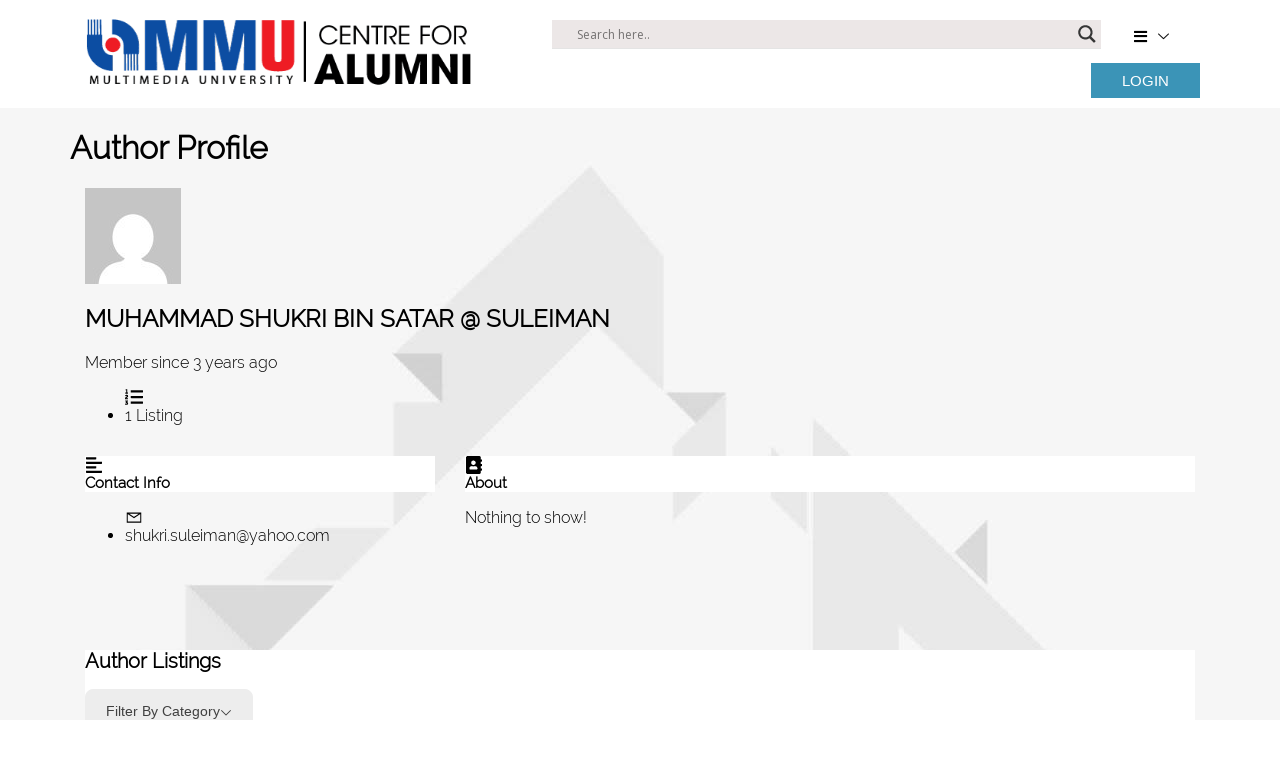

--- FILE ---
content_type: text/html; charset=UTF-8
request_url: https://alumni.mmu.edu.my/author-profile-4/1001108044/?category=photography
body_size: 56007
content:
<!DOCTYPE html>
<html lang="en">
<head>
	
	<meta charset="utf-8" />
	<meta http-equiv="content-type" content="text/html; charset=UTF-8" />
	<meta http-equiv="X-UA-Compatible" content="IE=edge">
	<meta name="viewport" content="width=device-width, initial-scale=1" />

	    <meta name='robots' content='max-image-preview:large' />
<link rel='dns-prefetch' href='//use.fontawesome.com' />
<script type="text/javascript">
/* <![CDATA[ */
window._wpemojiSettings = {"baseUrl":"https:\/\/s.w.org\/images\/core\/emoji\/14.0.0\/72x72\/","ext":".png","svgUrl":"https:\/\/s.w.org\/images\/core\/emoji\/14.0.0\/svg\/","svgExt":".svg","source":{"concatemoji":"https:\/\/alumni.mmu.edu.my\/wp-includes\/js\/wp-emoji-release.min.js?ver=6.4.3"}};
/*! This file is auto-generated */
!function(i,n){var o,s,e;function c(e){try{var t={supportTests:e,timestamp:(new Date).valueOf()};sessionStorage.setItem(o,JSON.stringify(t))}catch(e){}}function p(e,t,n){e.clearRect(0,0,e.canvas.width,e.canvas.height),e.fillText(t,0,0);var t=new Uint32Array(e.getImageData(0,0,e.canvas.width,e.canvas.height).data),r=(e.clearRect(0,0,e.canvas.width,e.canvas.height),e.fillText(n,0,0),new Uint32Array(e.getImageData(0,0,e.canvas.width,e.canvas.height).data));return t.every(function(e,t){return e===r[t]})}function u(e,t,n){switch(t){case"flag":return n(e,"\ud83c\udff3\ufe0f\u200d\u26a7\ufe0f","\ud83c\udff3\ufe0f\u200b\u26a7\ufe0f")?!1:!n(e,"\ud83c\uddfa\ud83c\uddf3","\ud83c\uddfa\u200b\ud83c\uddf3")&&!n(e,"\ud83c\udff4\udb40\udc67\udb40\udc62\udb40\udc65\udb40\udc6e\udb40\udc67\udb40\udc7f","\ud83c\udff4\u200b\udb40\udc67\u200b\udb40\udc62\u200b\udb40\udc65\u200b\udb40\udc6e\u200b\udb40\udc67\u200b\udb40\udc7f");case"emoji":return!n(e,"\ud83e\udef1\ud83c\udffb\u200d\ud83e\udef2\ud83c\udfff","\ud83e\udef1\ud83c\udffb\u200b\ud83e\udef2\ud83c\udfff")}return!1}function f(e,t,n){var r="undefined"!=typeof WorkerGlobalScope&&self instanceof WorkerGlobalScope?new OffscreenCanvas(300,150):i.createElement("canvas"),a=r.getContext("2d",{willReadFrequently:!0}),o=(a.textBaseline="top",a.font="600 32px Arial",{});return e.forEach(function(e){o[e]=t(a,e,n)}),o}function t(e){var t=i.createElement("script");t.src=e,t.defer=!0,i.head.appendChild(t)}"undefined"!=typeof Promise&&(o="wpEmojiSettingsSupports",s=["flag","emoji"],n.supports={everything:!0,everythingExceptFlag:!0},e=new Promise(function(e){i.addEventListener("DOMContentLoaded",e,{once:!0})}),new Promise(function(t){var n=function(){try{var e=JSON.parse(sessionStorage.getItem(o));if("object"==typeof e&&"number"==typeof e.timestamp&&(new Date).valueOf()<e.timestamp+604800&&"object"==typeof e.supportTests)return e.supportTests}catch(e){}return null}();if(!n){if("undefined"!=typeof Worker&&"undefined"!=typeof OffscreenCanvas&&"undefined"!=typeof URL&&URL.createObjectURL&&"undefined"!=typeof Blob)try{var e="postMessage("+f.toString()+"("+[JSON.stringify(s),u.toString(),p.toString()].join(",")+"));",r=new Blob([e],{type:"text/javascript"}),a=new Worker(URL.createObjectURL(r),{name:"wpTestEmojiSupports"});return void(a.onmessage=function(e){c(n=e.data),a.terminate(),t(n)})}catch(e){}c(n=f(s,u,p))}t(n)}).then(function(e){for(var t in e)n.supports[t]=e[t],n.supports.everything=n.supports.everything&&n.supports[t],"flag"!==t&&(n.supports.everythingExceptFlag=n.supports.everythingExceptFlag&&n.supports[t]);n.supports.everythingExceptFlag=n.supports.everythingExceptFlag&&!n.supports.flag,n.DOMReady=!1,n.readyCallback=function(){n.DOMReady=!0}}).then(function(){return e}).then(function(){var e;n.supports.everything||(n.readyCallback(),(e=n.source||{}).concatemoji?t(e.concatemoji):e.wpemoji&&e.twemoji&&(t(e.twemoji),t(e.wpemoji)))}))}((window,document),window._wpemojiSettings);
/* ]]> */
</script>
<link rel='stylesheet' id='tsvg-block-css-css' href='https://alumni.mmu.edu.my/wp-content/plugins/gallery-videos/admin/css/tsvg-block.css?ver=2.4.8' type='text/css' media='all' />
<link rel='stylesheet' id='simple-lightbox-css-css' href='https://alumni.mmu.edu.my/wp-content/plugins/portfolio-elementor/elementor/../vendor/simplelightbox/dist/simplelightbox.min.css?ver=6.4.3' type='text/css' media='all' />
<link rel='stylesheet' id='elpt-portfolio-css-css' href='https://alumni.mmu.edu.my/wp-content/plugins/portfolio-elementor/elementor/../assets/css/powerfolio_css.css?ver=6.4.3' type='text/css' media='all' />
<link rel='stylesheet' id='owl-carousel-css-css' href='https://alumni.mmu.edu.my/wp-content/plugins/portfolio-elementor/elementor/../vendor/owl.carousel/assets/owl.carousel.css?ver=6.4.3' type='text/css' media='all' />
<link rel='stylesheet' id='owl-carousel-theme-css-css' href='https://alumni.mmu.edu.my/wp-content/plugins/portfolio-elementor/elementor/../vendor/owl.carousel/assets/owl.theme.default.min.css?ver=6.4.3' type='text/css' media='all' />
<link rel='stylesheet' id='pwrgrids-css-css' href='https://alumni.mmu.edu.my/wp-content/plugins/portfolio-elementor/elementor/../assets/css/pwrgrids_css.css?ver=6.4.3' type='text/css' media='all' />
<link rel='stylesheet' id='font-awesome-free-css' href='https://use.fontawesome.com/releases/v5.5.0/css/all.css?ver=6.4.3' type='text/css' media='all' />
<link rel='stylesheet' id='hfe-widgets-style-css' href='https://alumni.mmu.edu.my/wp-content/plugins/header-footer-elementor/inc/widgets-css/frontend.css?ver=2.4.1' type='text/css' media='all' />
<link rel='stylesheet' id='void-grid-main-css' href='https://alumni.mmu.edu.my/wp-content/plugins/void-elementor-post-grid-addon-for-elementor-page-builder/assets/css/main.css?ver=2.4' type='text/css' media='all' />
<link rel='stylesheet' id='void-grid-bootstrap-css' href='https://alumni.mmu.edu.my/wp-content/plugins/void-elementor-post-grid-addon-for-elementor-page-builder/assets/css/bootstrap.min.css?ver=3.3.7' type='text/css' media='all' />
<style id='wp-emoji-styles-inline-css' type='text/css'>

	img.wp-smiley, img.emoji {
		display: inline !important;
		border: none !important;
		box-shadow: none !important;
		height: 1em !important;
		width: 1em !important;
		margin: 0 0.07em !important;
		vertical-align: -0.1em !important;
		background: none !important;
		padding: 0 !important;
	}
</style>
<link rel='stylesheet' id='directorist-account-button-style-css' href='https://alumni.mmu.edu.my/wp-content/plugins/directorist/blocks/build/account-button/style-index.css?ver=1.0.0' type='text/css' media='all' />
<style id='directorist-search-modal-style-inline-css' type='text/css'>
.dspb-container,.dspb-container-fluid{width:100%;padding-right:var(--bs-gutter-x, 0.75rem);padding-left:var(--bs-gutter-x, 0.75rem);margin-right:auto;margin-left:auto}@media(min-width: 576px){.dspb-container,.dspb-container-sm{max-width:540px}}@media(min-width: 768px){.dspb-container,.dspb-container-md,.dspb-container-sm{max-width:720px}}@media(min-width: 992px){.dspb-container,.dspb-container-lg,.dspb-container-md,.dspb-container-sm{max-width:960px}}@media(min-width: 1200px){.dspb-container,.dspb-container-lg,.dspb-container-md,.dspb-container-sm,.dspb-container-xl{max-width:1140px}}@media(min-width: 1400px){.dspb-container,.dspb-container-lg,.dspb-container-md,.dspb-container-sm,.dspb-container-xl,.dspb-container-xxl{max-width:1320px}}.dspb-row{--bs-gutter-x: 1.5rem;--bs-gutter-y: 0;display:-webkit-box;display:-webkit-flex;display:-ms-flexbox;display:flex;-webkit-flex-wrap:wrap;-ms-flex-wrap:wrap;flex-wrap:wrap;margin-top:calc(var(--bs-gutter-y)*-1);margin-right:calc(var(--bs-gutter-x)*-0.5);margin-left:calc(var(--bs-gutter-x)*-0.5)}.dspb-row>*{width:100%}.directorist-search-popup-block{display:-webkit-inline-box;display:-webkit-inline-flex;display:-ms-inline-flexbox;display:inline-flex;-webkit-box-align:center;-webkit-align-items:center;-ms-flex-align:center;align-items:center}.directorist-search-popup-block__popup:not(.responsive-true){position:fixed;top:0;left:0;width:100%;height:auto;-webkit-transition:all .3s ease-in-out;transition:all .3s ease-in-out;-webkit-transform:translate(0, -50%) scaleY(0);transform:translate(0, -50%) scaleY(0);opacity:0;visibility:hidden;z-index:1031;background-color:var(--directorist-color-white);-webkit-box-shadow:0 5px 10px rgba(143,142,159,.1);box-shadow:0 5px 10px rgba(143,142,159,.1)}.directorist-search-popup-block__popup:not(.responsive-true).show{-webkit-transform:translate(0, 0) scaleY(1);transform:translate(0, 0) scaleY(1);opacity:1;visibility:visible}@media only screen and (max-width: 575px){.directorist-search-popup-block__popup.responsive-true .directorist-search-form-action__modal{display:none}}.directorist-search-popup-block__form{max-height:400px;overflow-y:auto;overflow-x:hidden;display:-webkit-box;display:-webkit-flex;display:-ms-flexbox;display:flex;padding:30px;margin-bottom:30px;scrollbar-width:thin;scrollbar-color:var(--directorist-color-border) var(--directorist-color-white)}@media only screen and (max-width: 767px){.directorist-search-popup-block__form{padding:30px 0 0}}@media only screen and (max-width: 575px){.directorist-search-popup-block__form{padding:30px 30px 0 6px}}.directorist-search-popup-block__form::-webkit-scrollbar{width:11px}.directorist-search-popup-block__form::-webkit-scrollbar-track{background:var(--directorist-color-white)}.directorist-search-popup-block__form::-webkit-scrollbar-thumb{background-color:var(--directorist-color-border);border-radius:6px;border:3px solid var(--directorist-color-white)}.directorist-search-popup-block__form-close{position:fixed;top:35px;right:50px;border:none;opacity:1;cursor:pointer;-webkit-transition:.3s ease-in-out;transition:.3s ease-in-out;z-index:99999;line-height:.8;display:-webkit-box;display:-webkit-flex;display:-ms-flexbox;display:flex;-webkit-box-align:center;-webkit-align-items:center;-ms-flex-align:center;align-items:center;-webkit-box-pack:center;-webkit-justify-content:center;-ms-flex-pack:center;justify-content:center;width:30px;height:30px;border-radius:50%;background-color:rgba(var(--directorist-color-danger-rgb), 0.15);-webkit-transition:.2s ease-in-out;transition:.2s ease-in-out}.directorist-search-popup-block__form-close .directorist-icon-mask:after{background-color:var(--directorist-color-danger)}@media only screen and (max-width: 767px){.directorist-search-popup-block__form-close{top:50px;right:15px}}@media only screen and (max-width: 575px){.directorist-search-popup-block__form-close{display:none}}.directorist-search-popup-block__overlay{position:fixed;top:0;left:0;width:100%;height:0;background-color:rgba(var(--directorist-color-dark-rgb), 0.2);-webkit-transition:.3s;transition:.3s;opacity:0;z-index:-1}.directorist-search-popup-block__overlay.show{height:100%;opacity:1;visibility:visible;z-index:1030;overflow-y:hidden}.directorist-search-popup-block-hidden{overflow:hidden}.directorist-search-popup-block__button{cursor:pointer;display:-webkit-inline-box;display:-webkit-inline-flex;display:-ms-inline-flexbox;display:inline-flex;-webkit-box-align:center;-webkit-align-items:center;-ms-flex-align:center;align-items:center;gap:6px}@media only screen and (max-width: 600px){.directorist-search-popup-block__button{width:40px;height:40px;-webkit-box-pack:center;-webkit-justify-content:center;-ms-flex-pack:center;justify-content:center;border:1px solid var(--directorist-color-border);border-radius:50%}.directorist-search-popup-block__button:hover .directorist-icon-mask:after{background-color:currentColor}}.directorist-search-popup-block__button .directorist-icon-mask:after{background-color:var(--directorist-color-gray)}.directorist-search-popup-block .directorist-search-contents{padding:65px 0 10px;width:100%}@media only screen and (max-width: 575px){.directorist-search-popup-block .directorist-search-contents{padding:0}}@media only screen and (min-width: 783.99px){.admin-bar .dspb-search__popup{top:32px}}@media only screen and (max-width: 782.99px){.admin-bar .dspb-search__popup{top:46px}}.wp-block-button__link{cursor:pointer;display:inline-block;text-align:center;word-break:break-word;-webkit-box-sizing:border-box;box-sizing:border-box}.wp-block-button__link.aligncenter{text-align:center}.wp-block-button__link.alignright{text-align:right}:where(.wp-block-button__link){-webkit-box-shadow:none;box-shadow:none;text-decoration:none;border-radius:9999px;padding:calc(.667em + 2px) calc(1.333em + 2px)}.wp-block-directorist-account-block-directorist-account-block[style*=text-decoration] .wp-block-button__link{text-decoration:inherit}.wp-block-directorist-account-block-directorist-account-block.has-custom-width{max-width:none}.wp-block-directorist-account-block-directorist-account-block.has-custom-width .wp-block-button__link{width:100%}.wp-block-directorist-account-block-directorist-account-block.has-custom-font-size .wp-block-button__link{font-size:inherit}.wp-block-directorist-account-block-directorist-account-block.wp-block-button__width-25{width:calc(25% - var(--wp--style--block-gap, 0.5em)*.75)}.wp-block-directorist-account-block-directorist-account-block.wp-block-button__width-50{width:calc(50% - var(--wp--style--block-gap, 0.5em)*.5)}.wp-block-directorist-account-block-directorist-account-block.wp-block-button__width-75{width:calc(75% - var(--wp--style--block-gap, 0.5em)*.25)}.wp-block-directorist-account-block-directorist-account-block.wp-block-button__width-100{width:100%;-webkit-flex-basis:100%;-ms-flex-preferred-size:100%;flex-basis:100%}.wp-block-directorist-account-block-directorist-account-block.is-style-squared,.wp-block-directorist-account-block-directorist-account-block__link.wp-block-directorist-account-block-directorist-account-block.is-style-squared{border-radius:0}.wp-block-directorist-account-block-directorist-account-block.no-border-radius,.wp-block-button__link.no-border-radius{border-radius:0 !important}:root :where(.wp-block-directorist-account-block-directorist-account-block.is-style-outline>.wp-block-button__link),:root :where(.wp-block-directorist-account-block-directorist-account-block .wp-block-button__link.is-style-outline){border:2px solid currentColor;padding:.667em 1.333em}:root :where(.wp-block-directorist-account-block-directorist-account-block.is-style-outline>.wp-block-button__link:not(.has-text-color)),:root :where(.wp-block-directorist-account-block-directorist-account-block .wp-block-button__link.is-style-outline:not(.has-text-color)){color:currentColor}:root :where(.wp-block-directorist-account-block-directorist-account-block.is-style-outline>.wp-block-button__link:not(.has-background)),:root :where(.wp-block-directorist-account-block-directorist-account-block .wp-block-button__link.is-style-outline:not(.has-background)){background-color:rgba(0,0,0,0);background-image:none}

</style>
<style id='powerfolio-portfolio-block-style-inline-css' type='text/css'>
.wp-block-create-block-my-first-block{background-color:#21759b;color:#fff;padding:2px}

</style>
<style id='powerfolio-image-gallery-block-style-inline-css' type='text/css'>
.wp-block-create-block-my-first-block{background-color:#21759b;color:#fff;padding:2px}

</style>
<link rel='stylesheet' id='directorist-openstreet-map-leaflet-css' href='https://alumni.mmu.edu.my/wp-content/plugins/directorist/assets/vendor-css/openstreet-map/leaflet.css?ver=1768987114' type='text/css' media='all' />
<link rel='stylesheet' id='directorist-openstreet-map-openstreet-css' href='https://alumni.mmu.edu.my/wp-content/plugins/directorist/assets/vendor-css/openstreet-map/openstreet.css?ver=1768987114' type='text/css' media='all' />
<link rel='stylesheet' id='directorist-select2-style-css' href='https://alumni.mmu.edu.my/wp-content/plugins/directorist/assets/vendor-css/select2.css?ver=1768987114' type='text/css' media='all' />
<link rel='stylesheet' id='directorist-ez-media-uploader-style-css' href='https://alumni.mmu.edu.my/wp-content/plugins/directorist/assets/vendor-css/ez-media-uploader.css?ver=1768987114' type='text/css' media='all' />
<link rel='stylesheet' id='directorist-swiper-style-css' href='https://alumni.mmu.edu.my/wp-content/plugins/directorist/assets/vendor-css/swiper.css?ver=1768987114' type='text/css' media='all' />
<link rel='stylesheet' id='directorist-sweetalert-style-css' href='https://alumni.mmu.edu.my/wp-content/plugins/directorist/assets/vendor-css/sweetalert.css?ver=1768987114' type='text/css' media='all' />
<link rel='stylesheet' id='directorist-main-style-css' href='https://alumni.mmu.edu.my/wp-content/plugins/directorist/assets/css/public-main.css?ver=1768987114' type='text/css' media='all' />
<style id='directorist-main-style-inline-css' type='text/css'>
:root{--directorist-color-primary:#000;--directorist-color-primary-rgb:0,0,0;--directorist-color-secondary:#F2F3F5;--directorist-color-secondary-rgb:242,243,245;--directorist-color-dark:#000;--directorist-color-dark-rgb:0,0,0;--directorist-color-success:#28A800;--directorist-color-success-rgb:40,168,0;--directorist-color-info:#2c99ff;--directorist-color-info-rgb:44,153,255;--directorist-color-warning:#f28100;--directorist-color-warning-rgb:242,129,0;--directorist-color-danger:#f80718;--directorist-color-danger-rgb:248,7,24;--directorist-color-white:#fff;--directorist-color-white-rgb:255,255,255;--directorist-color-body:#404040;--directorist-color-gray:#bcbcbc;--directorist-color-gray-rgb:188,188,188;--directorist-color-gray-hover:#BCBCBC;--directorist-color-light:#ededed;--directorist-color-light-hover:#fff;--directorist-color-light-gray:#808080;--directorist-color-light-gray-rgb:237,237,237;--directorist-color-deep-gray:#808080;--directorist-color-bg-gray:#f4f4f4;--directorist-color-bg-light-gray:#F4F5F6;--directorist-color-bg-light:#EDEDED;--directorist-color-placeholder:#6c757d;--directorist-color-overlay:rgba(var(--directorist-color-dark-rgb),.5);--directorist-color-overlay-normal:rgba(var(--directorist-color-dark-rgb),.2);--directorist-color-border:#e9e9e9;--directorist-color-border-light:#f5f5f5;--directorist-color-border-gray:#d9d9d9;--directorist-box-shadow:0 4px 6px rgba(0,0,0,.04);--directorist-box-shadow-sm:0 2px 5px rgba(0,0,0,.05);--directorist-color-open-badge:#32cc6f;--directorist-color-closed-badge:#e23636;--directorist-color-featured-badge:#fa8b0c;--directorist-color-popular-badge:#f51957;--directorist-color-new-badge:#122069;--directorist-color-marker-shape:#444752;--directorist-color-marker-icon:#fff;--directorist-color-marker-shape-rgb:68,71,82;--directorist-fw-regular:400;--directorist-fw-medium:500;--directorist-fw-semiBold:600;--directorist-fw-bold:700;--directorist-border-radius-xs:8px;--directorist-border-radius-sm:10px;--directorist-border-radius-md:12px;--directorist-border-radius-lg:16px;--directorist-color-btn:var(--directorist-color-primary);--directorist-color-btn-hover:rgba(var(--directorist-color-primary-rgb),.80);--directorist-color-btn-border:var(--directorist-color-primary);--directorist-color-btn-primary:#fff;--directorist-color-btn-primary-rgb:0,0,0;--directorist-color-btn-primary-bg:#000;--directorist-color-btn-primary-border:#000;--directorist-color-btn-secondary:#000;--directorist-color-btn-secondary-rgb:0,0,0;--directorist-color-btn-secondary-bg:#f2f3f5;--directorist-color-btn-secondary-border:#f2f3f5;--directorist-color-star:var(--directorist-color-warning);--gallery-crop-width:1000px;--gallery-crop-height:500px}.pricing .price_action .price_action--btn,#directorist.atbd_wrapper .btn-primary,.default-ad-search .submit_btn .btn-default,.atbd_content_active #directorist.atbd_wrapper.dashboard_area .user_pro_img_area .user_img .choose_btn #upload_pro_pic,#directorist.atbd_wrapper .at-modal .at-modal-close,.atbdp_login_form_shortcode #loginform p input[type=submit],.atbd_manage_fees_wrapper .table tr .action p .btn-block,#directorist.atbd_wrapper #atbdp-checkout-form #atbdp_checkout_submit_btn,#directorist.atbd_wrapper .ezmu__btn,.default-ad-search .submit_btn .btn-primary,.directorist-content-active .widget.atbd_widget .directorist .btn,.directorist-btn.directorist-btn-dark,.atbd-add-payment-method form .atbd-save-card,#bhCopyTime,#bhAddNew,.directorist-content-active .widget.atbd_widget .atbd_author_info_widget .btn{color:var(--directorist-color-white)}.pricing .price_action .price_action--btn:hover,#directorist.atbd_wrapper .btn-primary:hover,.default-ad-search .submit_btn .btn-default:hover,.atbd_content_active #directorist.atbd_wrapper.dashboard_area .user_pro_img_area .user_img .choose_btn #upload_pro_pic:hover,#directorist.atbd_wrapper .at-modal .at-modal-close:hover,.atbdp_login_form_shortcode #loginform p input[type=submit]:hover,.atbd_manage_fees_wrapper .table tr .action p .btn-block:hover,#directorist.atbd_wrapper #atbdp-checkout-form #atbdp_checkout_submit_btn:hover,#directorist.atbd_wrapper .ezmu__btn:hover,.default-ad-search .submit_btn .btn-primary:hover,.directorist-content-active .widget.atbd_widget .directorist .btn:hover,.directorist-btn.directorist-btn-dark:hover,.atbd-add-payment-method form .atbd-save-card:hover,#bhCopyTime:hover,#bhAddNew:hover,.bdb-select-hours .bdb-remove:hover,.directorist-content-active .widget.atbd_widget .atbd_author_info_widget .btn:hover{color:var(--directorist-color-white)}.pricing .price_action .price_action--btn,#directorist.atbd_wrapper .btn-primary,.default-ad-search .submit_btn .btn-default,.atbd_content_active #directorist.atbd_wrapper.dashboard_area .user_pro_img_area .user_img .choose_btn #upload_pro_pic,#directorist.atbd_wrapper .at-modal .at-modal-close,.atbdp_login_form_shortcode #loginform p input[type=submit],.atbd_manage_fees_wrapper .table tr .action p .btn-block,#directorist.atbd_wrapper .ezmu__btn,.default-ad-search .submit_btn .btn-primary .directorist-content-active .widget.atbd_widget .directorist .btn,.directorist-btn.directorist-btn-dark,.atbd-add-payment-method form .atbd-save-card,#bhCopyTime,#bhAddNew,.bdb-select-hours .bdb-remove,.directorist-content-active .widget.atbd_widget .atbd_author_info_widget .btn{background:var(--directorist-color-btn-primary-bg)}.pricing .price_action .price_action--btn:hover,#directorist.atbd_wrapper .btn-primary:hover,#directorist.atbd_wrapper .at-modal .at-modal-close:hover,.default-ad-search .submit_btn .btn-default:hover,.atbd_content_active #directorist.atbd_wrapper.dashboard_area .user_pro_img_area .user_img .choose_btn #upload_pro_pic:hover,.atbdp_login_form_shortcode #loginform p input[type=submit]:hover,#directorist.atbd_wrapper .ezmu__btn:hover,.default-ad-search .submit_btn .btn-primary:hover,.directorist-content-active .widget.atbd_widget .directorist .btn:hover,.directorist-btn.directorist-btn-dark:hover,.atbd-add-payment-method form .atbd-save-card:hover,#bhCopyTime:hover,#bhAddNew:hover,.bdb-select-hours .bdb-remove:hover,.directorist-content-active .widget.atbd_widget .atbd_author_info_widget .btn:hover{background:var(--directorist-color-btn-hover)}#directorist.atbd_wrapper .btn-primary,.default-ad-search .submit_btn .btn-default,.atbdp_login_form_shortcode #loginform p input[type=submit],.default-ad-search .submit_btn .btn-primary,.directorist-content-active .widget.atbd_widget .directorist .btn,.atbd-add-payment-method form .atbd-save-card,.directorist-content-active .widget.atbd_widget .atbd_author_info_widget .btn{border-color:var(--directorist-color-btn-border)}#directorist.atbd_wrapper .btn-primary:hover,.default-ad-search .submit_btn .btn-default:hover,.atbdp_login_form_shortcode #loginform p input[type=submit]:hover,.default-ad-search .submit_btn .btn-primary:hover,.directorist-content-active .widget.atbd_widget .directorist .btn:hover,.atbd-add-payment-method form .atbd-save-card:hover,.directorist-content-active .widget.atbd_widget .atbd_author_info_widget .btn:hover{border-color:var(--directorist-color-primary)}.atbd_bg-success i::after,.atbd_content_active #directorist.atbd_wrapper .atbd_badge.atbd_badge_open i::after,.atbd_content_active .widget.atbd_widget[id^=bd] .atbd_badge.atbd_badge_open i::after,.atbd_content_active .widget.atbd_widget[id^=dcl] .atbd_badge.atbd_badge_open i::after,.atbd_content_active #directorist.atbd_wrapper .widget.atbd_widget .atbd_badge.atbd_badge_open i::after,.directorist-badge-open{background:var(--directorist-color-open-badge)!important}.atbd_bg-danger i::after,.atbd_content_active #directorist.atbd_wrapper .atbd_give_review_area #atbd_up_preview .atbd_up_prev .rmrf:hover i::after,.atbd_content_active #directorist.atbd_wrapper .atbd_badge.atbd_badge_close i::after,.atbd_content_active .widget.atbd_widget[id^=bd] .atbd_badge.atbd_badge_close i::after,.atbd_content_active .widget.atbd_widget[id^=dcl] .atbd_badge.atbd_badge_close i::after,.atbd_content_active #directorist.atbd_wrapper .widget.atbd_widget .atbd_badge.atbd_badge_close i::after,.directorist-badge-close,.directorist-badge.directorist-badge-danger{background:var(--directorist-color-closed-badge)!important}.atbd_bg-badge-feature i::after,.atbd_content_active #directorist.atbd_wrapper .atbd_badge.atbd_badge_featured i::after,.atbd_content_active .widget.atbd_widget[id^=bd] .atbd_badge.atbd_badge_featured i::after,.atbd_content_active .widget.atbd_widget[id^=dcl] .atbd_badge.atbd_badge_featured i::after,.atbd_content_active #directorist.atbd_wrapper .widget.atbd_widget .atbd_badge.atbd_badge_featured i::after,.directorist-listing-single .directorist-badge.directorist-badge-featured i::after{background:var(--directorist-color-featured-badge)!important}.atbd_bg-badge-popular i::after,.atbd_content_active #directorist.atbd_wrapper .atbd_badge.atbd_badge_popular i::after,.atbd_content_active .widget.atbd_widget[id^=bd] .atbd_badge.atbd_badge_popular i::after,.atbd_content_active .widget.atbd_widget[id^=dcl] .atbd_badge.atbd_badge_popular i::after,.atbd_content_active #directorist.atbd_wrapper .widget.atbd_widget .atbd_badge.atbd_badge_popular i::after,.directorist-listing-single .directorist-badge.directorist-badge-popular i::after{background:var(--directorist-color-popular-badge)!important}.atbd_content_active #directorist.atbd_wrapper .atbd_badge.atbd_badge_new,.directorist-listing-single .directorist-badge.directorist-badge-new i::after{background:var(--directorist-color-new-badge)!important}.ads-advanced .price-frequency .pf-btn input:checked+span,.atbdpr-range .ui-slider-horizontal .ui-slider-range,.custom-control .custom-control-input:checked~.check--select,#directorist.atbd_wrapper .pagination .nav-links .current,.atbd_director_social_wrap a,.widget.atbd_widget[id^=bd] .atbd_author_info_widget .directorist-author-social li a,.widget.atbd_widget[id^=dcl] .atbd_author_info_widget .directorist-author-social li a,.atbd_content_active #directorist.atbd_wrapper .widget.atbd_widget .atbdp.atbdp-widget-tags ul li a:hover{background:var(--directorist-color-primary)!important}.ads-advanced .price-frequency .pf-btn input:checked+span,.directorist-content-active .directorist-type-nav__list .directorist-type-nav__list__current .directorist-type-nav__link,.atbdpr-range .ui-slider-horizontal .ui-slider-handle,.custom-control .custom-control-input:checked~.check--select,.custom-control .custom-control-input:checked~.radio--select,#atpp-plan-change-modal .atm-contents-inner .dcl_pricing_plan input:checked+label:before,#dwpp-plan-renew-modal .atm-contents-inner .dcl_pricing_plan input:checked+label:before{border-color:var(--directorist-color-primary)}.atbd_map_shape{background:var(--directorist-color-marker-shape)!important}.map-icon-label i,.atbd_map_shape>span{color:var(--directorist-color-marker-icon)!important}
:root{--directorist-color-primary:#000;--directorist-color-primary-rgb:0,0,0;--directorist-color-secondary:#F2F3F5;--directorist-color-secondary-rgb:242,243,245;--directorist-color-dark:#000;--directorist-color-dark-rgb:0,0,0;--directorist-color-success:#28A800;--directorist-color-success-rgb:40,168,0;--directorist-color-info:#2c99ff;--directorist-color-info-rgb:44,153,255;--directorist-color-warning:#f28100;--directorist-color-warning-rgb:242,129,0;--directorist-color-danger:#f80718;--directorist-color-danger-rgb:248,7,24;--directorist-color-white:#fff;--directorist-color-white-rgb:255,255,255;--directorist-color-body:#404040;--directorist-color-gray:#bcbcbc;--directorist-color-gray-rgb:188,188,188;--directorist-color-gray-hover:#BCBCBC;--directorist-color-light:#ededed;--directorist-color-light-hover:#fff;--directorist-color-light-gray:#808080;--directorist-color-light-gray-rgb:237,237,237;--directorist-color-deep-gray:#808080;--directorist-color-bg-gray:#f4f4f4;--directorist-color-bg-light-gray:#F4F5F6;--directorist-color-bg-light:#EDEDED;--directorist-color-placeholder:#6c757d;--directorist-color-overlay:rgba(var(--directorist-color-dark-rgb),.5);--directorist-color-overlay-normal:rgba(var(--directorist-color-dark-rgb),.2);--directorist-color-border:#e9e9e9;--directorist-color-border-light:#f5f5f5;--directorist-color-border-gray:#d9d9d9;--directorist-box-shadow:0 4px 6px rgba(0,0,0,.04);--directorist-box-shadow-sm:0 2px 5px rgba(0,0,0,.05);--directorist-color-open-badge:#32cc6f;--directorist-color-closed-badge:#e23636;--directorist-color-featured-badge:#fa8b0c;--directorist-color-popular-badge:#f51957;--directorist-color-new-badge:#122069;--directorist-color-marker-shape:#444752;--directorist-color-marker-icon:#fff;--directorist-color-marker-shape-rgb:68,71,82;--directorist-fw-regular:400;--directorist-fw-medium:500;--directorist-fw-semiBold:600;--directorist-fw-bold:700;--directorist-border-radius-xs:8px;--directorist-border-radius-sm:10px;--directorist-border-radius-md:12px;--directorist-border-radius-lg:16px;--directorist-color-btn:var(--directorist-color-primary);--directorist-color-btn-hover:rgba(var(--directorist-color-primary-rgb),.80);--directorist-color-btn-border:var(--directorist-color-primary);--directorist-color-btn-primary:#fff;--directorist-color-btn-primary-rgb:0,0,0;--directorist-color-btn-primary-bg:#000;--directorist-color-btn-primary-border:#000;--directorist-color-btn-secondary:#000;--directorist-color-btn-secondary-rgb:0,0,0;--directorist-color-btn-secondary-bg:#f2f3f5;--directorist-color-btn-secondary-border:#f2f3f5;--directorist-color-star:var(--directorist-color-warning);--gallery-crop-width:1000px;--gallery-crop-height:500px}.pricing .price_action .price_action--btn,#directorist.atbd_wrapper .btn-primary,.default-ad-search .submit_btn .btn-default,.atbd_content_active #directorist.atbd_wrapper.dashboard_area .user_pro_img_area .user_img .choose_btn #upload_pro_pic,#directorist.atbd_wrapper .at-modal .at-modal-close,.atbdp_login_form_shortcode #loginform p input[type=submit],.atbd_manage_fees_wrapper .table tr .action p .btn-block,#directorist.atbd_wrapper #atbdp-checkout-form #atbdp_checkout_submit_btn,#directorist.atbd_wrapper .ezmu__btn,.default-ad-search .submit_btn .btn-primary,.directorist-content-active .widget.atbd_widget .directorist .btn,.directorist-btn.directorist-btn-dark,.atbd-add-payment-method form .atbd-save-card,#bhCopyTime,#bhAddNew,.directorist-content-active .widget.atbd_widget .atbd_author_info_widget .btn{color:var(--directorist-color-white)}.pricing .price_action .price_action--btn:hover,#directorist.atbd_wrapper .btn-primary:hover,.default-ad-search .submit_btn .btn-default:hover,.atbd_content_active #directorist.atbd_wrapper.dashboard_area .user_pro_img_area .user_img .choose_btn #upload_pro_pic:hover,#directorist.atbd_wrapper .at-modal .at-modal-close:hover,.atbdp_login_form_shortcode #loginform p input[type=submit]:hover,.atbd_manage_fees_wrapper .table tr .action p .btn-block:hover,#directorist.atbd_wrapper #atbdp-checkout-form #atbdp_checkout_submit_btn:hover,#directorist.atbd_wrapper .ezmu__btn:hover,.default-ad-search .submit_btn .btn-primary:hover,.directorist-content-active .widget.atbd_widget .directorist .btn:hover,.directorist-btn.directorist-btn-dark:hover,.atbd-add-payment-method form .atbd-save-card:hover,#bhCopyTime:hover,#bhAddNew:hover,.bdb-select-hours .bdb-remove:hover,.directorist-content-active .widget.atbd_widget .atbd_author_info_widget .btn:hover{color:var(--directorist-color-white)}.pricing .price_action .price_action--btn,#directorist.atbd_wrapper .btn-primary,.default-ad-search .submit_btn .btn-default,.atbd_content_active #directorist.atbd_wrapper.dashboard_area .user_pro_img_area .user_img .choose_btn #upload_pro_pic,#directorist.atbd_wrapper .at-modal .at-modal-close,.atbdp_login_form_shortcode #loginform p input[type=submit],.atbd_manage_fees_wrapper .table tr .action p .btn-block,#directorist.atbd_wrapper .ezmu__btn,.default-ad-search .submit_btn .btn-primary .directorist-content-active .widget.atbd_widget .directorist .btn,.directorist-btn.directorist-btn-dark,.atbd-add-payment-method form .atbd-save-card,#bhCopyTime,#bhAddNew,.bdb-select-hours .bdb-remove,.directorist-content-active .widget.atbd_widget .atbd_author_info_widget .btn{background:var(--directorist-color-btn-primary-bg)}.pricing .price_action .price_action--btn:hover,#directorist.atbd_wrapper .btn-primary:hover,#directorist.atbd_wrapper .at-modal .at-modal-close:hover,.default-ad-search .submit_btn .btn-default:hover,.atbd_content_active #directorist.atbd_wrapper.dashboard_area .user_pro_img_area .user_img .choose_btn #upload_pro_pic:hover,.atbdp_login_form_shortcode #loginform p input[type=submit]:hover,#directorist.atbd_wrapper .ezmu__btn:hover,.default-ad-search .submit_btn .btn-primary:hover,.directorist-content-active .widget.atbd_widget .directorist .btn:hover,.directorist-btn.directorist-btn-dark:hover,.atbd-add-payment-method form .atbd-save-card:hover,#bhCopyTime:hover,#bhAddNew:hover,.bdb-select-hours .bdb-remove:hover,.directorist-content-active .widget.atbd_widget .atbd_author_info_widget .btn:hover{background:var(--directorist-color-btn-hover)}#directorist.atbd_wrapper .btn-primary,.default-ad-search .submit_btn .btn-default,.atbdp_login_form_shortcode #loginform p input[type=submit],.default-ad-search .submit_btn .btn-primary,.directorist-content-active .widget.atbd_widget .directorist .btn,.atbd-add-payment-method form .atbd-save-card,.directorist-content-active .widget.atbd_widget .atbd_author_info_widget .btn{border-color:var(--directorist-color-btn-border)}#directorist.atbd_wrapper .btn-primary:hover,.default-ad-search .submit_btn .btn-default:hover,.atbdp_login_form_shortcode #loginform p input[type=submit]:hover,.default-ad-search .submit_btn .btn-primary:hover,.directorist-content-active .widget.atbd_widget .directorist .btn:hover,.atbd-add-payment-method form .atbd-save-card:hover,.directorist-content-active .widget.atbd_widget .atbd_author_info_widget .btn:hover{border-color:var(--directorist-color-primary)}.atbd_bg-success i::after,.atbd_content_active #directorist.atbd_wrapper .atbd_badge.atbd_badge_open i::after,.atbd_content_active .widget.atbd_widget[id^=bd] .atbd_badge.atbd_badge_open i::after,.atbd_content_active .widget.atbd_widget[id^=dcl] .atbd_badge.atbd_badge_open i::after,.atbd_content_active #directorist.atbd_wrapper .widget.atbd_widget .atbd_badge.atbd_badge_open i::after,.directorist-badge-open{background:var(--directorist-color-open-badge)!important}.atbd_bg-danger i::after,.atbd_content_active #directorist.atbd_wrapper .atbd_give_review_area #atbd_up_preview .atbd_up_prev .rmrf:hover i::after,.atbd_content_active #directorist.atbd_wrapper .atbd_badge.atbd_badge_close i::after,.atbd_content_active .widget.atbd_widget[id^=bd] .atbd_badge.atbd_badge_close i::after,.atbd_content_active .widget.atbd_widget[id^=dcl] .atbd_badge.atbd_badge_close i::after,.atbd_content_active #directorist.atbd_wrapper .widget.atbd_widget .atbd_badge.atbd_badge_close i::after,.directorist-badge-close,.directorist-badge.directorist-badge-danger{background:var(--directorist-color-closed-badge)!important}.atbd_bg-badge-feature i::after,.atbd_content_active #directorist.atbd_wrapper .atbd_badge.atbd_badge_featured i::after,.atbd_content_active .widget.atbd_widget[id^=bd] .atbd_badge.atbd_badge_featured i::after,.atbd_content_active .widget.atbd_widget[id^=dcl] .atbd_badge.atbd_badge_featured i::after,.atbd_content_active #directorist.atbd_wrapper .widget.atbd_widget .atbd_badge.atbd_badge_featured i::after,.directorist-listing-single .directorist-badge.directorist-badge-featured i::after{background:var(--directorist-color-featured-badge)!important}.atbd_bg-badge-popular i::after,.atbd_content_active #directorist.atbd_wrapper .atbd_badge.atbd_badge_popular i::after,.atbd_content_active .widget.atbd_widget[id^=bd] .atbd_badge.atbd_badge_popular i::after,.atbd_content_active .widget.atbd_widget[id^=dcl] .atbd_badge.atbd_badge_popular i::after,.atbd_content_active #directorist.atbd_wrapper .widget.atbd_widget .atbd_badge.atbd_badge_popular i::after,.directorist-listing-single .directorist-badge.directorist-badge-popular i::after{background:var(--directorist-color-popular-badge)!important}.atbd_content_active #directorist.atbd_wrapper .atbd_badge.atbd_badge_new,.directorist-listing-single .directorist-badge.directorist-badge-new i::after{background:var(--directorist-color-new-badge)!important}.ads-advanced .price-frequency .pf-btn input:checked+span,.atbdpr-range .ui-slider-horizontal .ui-slider-range,.custom-control .custom-control-input:checked~.check--select,#directorist.atbd_wrapper .pagination .nav-links .current,.atbd_director_social_wrap a,.widget.atbd_widget[id^=bd] .atbd_author_info_widget .directorist-author-social li a,.widget.atbd_widget[id^=dcl] .atbd_author_info_widget .directorist-author-social li a,.atbd_content_active #directorist.atbd_wrapper .widget.atbd_widget .atbdp.atbdp-widget-tags ul li a:hover{background:var(--directorist-color-primary)!important}.ads-advanced .price-frequency .pf-btn input:checked+span,.directorist-content-active .directorist-type-nav__list .directorist-type-nav__list__current .directorist-type-nav__link,.atbdpr-range .ui-slider-horizontal .ui-slider-handle,.custom-control .custom-control-input:checked~.check--select,.custom-control .custom-control-input:checked~.radio--select,#atpp-plan-change-modal .atm-contents-inner .dcl_pricing_plan input:checked+label:before,#dwpp-plan-renew-modal .atm-contents-inner .dcl_pricing_plan input:checked+label:before{border-color:var(--directorist-color-primary)}.atbd_map_shape{background:var(--directorist-color-marker-shape)!important}.map-icon-label i,.atbd_map_shape>span{color:var(--directorist-color-marker-icon)!important}
</style>
<link rel='stylesheet' id='directorist-blocks-common-css' href='https://alumni.mmu.edu.my/wp-content/plugins/directorist/blocks/assets/index.css?ver=1' type='text/css' media='all' />
<link rel='stylesheet' id='dashicons-css' href='https://alumni.mmu.edu.my/wp-includes/css/dashicons.min.css?ver=6.4.3' type='text/css' media='all' />
<link rel='stylesheet' id='admin-bar-css' href='https://alumni.mmu.edu.my/wp-includes/css/admin-bar.min.css?ver=6.4.3' type='text/css' media='all' />
<style id='admin-bar-inline-css' type='text/css'>

    /* Hide CanvasJS credits for P404 charts specifically */
    #p404RedirectChart .canvasjs-chart-credit {
        display: none !important;
    }
    
    #p404RedirectChart canvas {
        border-radius: 6px;
    }

    .p404-redirect-adminbar-weekly-title {
        font-weight: bold;
        font-size: 14px;
        color: #fff;
        margin-bottom: 6px;
    }

    #wpadminbar #wp-admin-bar-p404_free_top_button .ab-icon:before {
        content: "\f103";
        color: #dc3545;
        top: 3px;
    }
    
    #wp-admin-bar-p404_free_top_button .ab-item {
        min-width: 80px !important;
        padding: 0px !important;
    }
    
    /* Ensure proper positioning and z-index for P404 dropdown */
    .p404-redirect-adminbar-dropdown-wrap { 
        min-width: 0; 
        padding: 0;
        position: static !important;
    }
    
    #wpadminbar #wp-admin-bar-p404_free_top_button_dropdown {
        position: static !important;
    }
    
    #wpadminbar #wp-admin-bar-p404_free_top_button_dropdown .ab-item {
        padding: 0 !important;
        margin: 0 !important;
    }
    
    .p404-redirect-dropdown-container {
        min-width: 340px;
        padding: 18px 18px 12px 18px;
        background: #23282d !important;
        color: #fff;
        border-radius: 12px;
        box-shadow: 0 8px 32px rgba(0,0,0,0.25);
        margin-top: 10px;
        position: relative !important;
        z-index: 999999 !important;
        display: block !important;
        border: 1px solid #444;
    }
    
    /* Ensure P404 dropdown appears on hover */
    #wpadminbar #wp-admin-bar-p404_free_top_button .p404-redirect-dropdown-container { 
        display: none !important;
    }
    
    #wpadminbar #wp-admin-bar-p404_free_top_button:hover .p404-redirect-dropdown-container { 
        display: block !important;
    }
    
    #wpadminbar #wp-admin-bar-p404_free_top_button:hover #wp-admin-bar-p404_free_top_button_dropdown .p404-redirect-dropdown-container {
        display: block !important;
    }
    
    .p404-redirect-card {
        background: #2c3338;
        border-radius: 8px;
        padding: 18px 18px 12px 18px;
        box-shadow: 0 2px 8px rgba(0,0,0,0.07);
        display: flex;
        flex-direction: column;
        align-items: flex-start;
        border: 1px solid #444;
    }
    
    .p404-redirect-btn {
        display: inline-block;
        background: #dc3545;
        color: #fff !important;
        font-weight: bold;
        padding: 5px 22px;
        border-radius: 8px;
        text-decoration: none;
        font-size: 17px;
        transition: background 0.2s, box-shadow 0.2s;
        margin-top: 8px;
        box-shadow: 0 2px 8px rgba(220,53,69,0.15);
        text-align: center;
        line-height: 1.6;
    }
    
    .p404-redirect-btn:hover {
        background: #c82333;
        color: #fff !important;
        box-shadow: 0 4px 16px rgba(220,53,69,0.25);
    }
    
    /* Prevent conflicts with other admin bar dropdowns */
    #wpadminbar .ab-top-menu > li:hover > .ab-item,
    #wpadminbar .ab-top-menu > li.hover > .ab-item {
        z-index: auto;
    }
    
    #wpadminbar #wp-admin-bar-p404_free_top_button:hover > .ab-item {
        z-index: 999998 !important;
    }
    
</style>
<link rel='stylesheet' id='contact-form-7-css' href='https://alumni.mmu.edu.my/wp-content/plugins/contact-form-7/includes/css/styles.css?ver=5.9.8' type='text/css' media='all' />
<link rel='stylesheet' id='tsvg-fonts-css' href='https://alumni.mmu.edu.my/wp-content/plugins/gallery-videos/public/css/tsvg-fonts.css?ver=2.4.8' type='text/css' media='all' />
<link rel='stylesheet' id='mfcf7_zl_button_style-css' href='https://alumni.mmu.edu.my/wp-content/plugins/multiline-files-for-contact-form-7/css/style.css?12&#038;ver=6.4.3' type='text/css' media='all' />
<link rel='stylesheet' id='pafe-extension-style-free-css' href='https://alumni.mmu.edu.my/wp-content/plugins/piotnet-addons-for-elementor/assets/css/minify/extension.min.css?ver=2.4.36' type='text/css' media='all' />
<link rel='stylesheet' id='wpsm_team_b-font-awesome-front-css' href='https://alumni.mmu.edu.my/wp-content/plugins/team-builder/assets/css/font-awesome/css/font-awesome.min.css?ver=6.4.3' type='text/css' media='all' />
<link rel='stylesheet' id='wpsm_team_b_bootstrap-front-css' href='https://alumni.mmu.edu.my/wp-content/plugins/team-builder/assets/css/bootstrap-front.css?ver=6.4.3' type='text/css' media='all' />
<link rel='stylesheet' id='wpsm_team_b_team-css' href='https://alumni.mmu.edu.my/wp-content/plugins/team-builder/assets/css/team.css?ver=6.4.3' type='text/css' media='all' />
<link rel='stylesheet' id='wpsm_team_b_owl_carousel_min_css-css' href='https://alumni.mmu.edu.my/wp-content/plugins/team-builder/assets/css/owl.carousel.min.css?ver=6.4.3' type='text/css' media='all' />
<link rel='stylesheet' id='uaf_client_css-css' href='https://alumni.mmu.edu.my/wp-content/uploads/useanyfont/uaf.css?ver=1750125782' type='text/css' media='all' />
<link rel='stylesheet' id='hide-admin-bar-based-on-user-roles-css' href='https://alumni.mmu.edu.my/wp-content/plugins/hide-admin-bar-based-on-user-roles/public/css/hide-admin-bar-based-on-user-roles-public.css?ver=6.0.2' type='text/css' media='all' />
<link rel='stylesheet' id='hfe-style-css' href='https://alumni.mmu.edu.my/wp-content/plugins/header-footer-elementor/assets/css/header-footer-elementor.css?ver=2.4.1' type='text/css' media='all' />
<link rel='stylesheet' id='elementor-icons-css' href='https://alumni.mmu.edu.my/wp-content/plugins/elementor/assets/lib/eicons/css/elementor-icons.min.css?ver=5.35.0' type='text/css' media='all' />
<link rel='stylesheet' id='elementor-frontend-css' href='https://alumni.mmu.edu.my/wp-content/plugins/elementor/assets/css/frontend.min.css?ver=3.27.6' type='text/css' media='all' />
<link rel='stylesheet' id='elementor-post-5714-css' href='https://alumni.mmu.edu.my/wp-content/uploads/elementor/css/post-5714.css?ver=1743737057' type='text/css' media='all' />
<link rel='stylesheet' id='lae-animate-css' href='https://alumni.mmu.edu.my/wp-content/plugins/addons-for-elementor/assets/css/lib/animate.css?ver=8.8' type='text/css' media='all' />
<link rel='stylesheet' id='lae-sliders-styles-css' href='https://alumni.mmu.edu.my/wp-content/plugins/addons-for-elementor/assets/css/lib/sliders.min.css?ver=8.8' type='text/css' media='all' />
<link rel='stylesheet' id='lae-icomoon-styles-css' href='https://alumni.mmu.edu.my/wp-content/plugins/addons-for-elementor/assets/css/icomoon.css?ver=8.8' type='text/css' media='all' />
<link rel='stylesheet' id='lae-frontend-styles-css' href='https://alumni.mmu.edu.my/wp-content/plugins/addons-for-elementor/assets/css/lae-frontend.css?ver=8.8' type='text/css' media='all' />
<link rel='stylesheet' id='lae-grid-styles-css' href='https://alumni.mmu.edu.my/wp-content/plugins/addons-for-elementor/assets/css/lae-grid.css?ver=8.8' type='text/css' media='all' />
<link rel='stylesheet' id='lae-widgets-styles-css' href='https://alumni.mmu.edu.my/wp-content/plugins/addons-for-elementor/assets/css/widgets/lae-widgets.min.css?ver=8.8' type='text/css' media='all' />
<link rel='stylesheet' id='wpdreams-asl-basic-css' href='https://alumni.mmu.edu.my/wp-content/plugins/ajax-search-lite/css/style.basic.css?ver=4.13.3' type='text/css' media='all' />
<style id='wpdreams-asl-basic-inline-css' type='text/css'>

					div[id*='ajaxsearchlitesettings'].searchsettings .asl_option_inner label {
						font-size: 0px !important;
						color: rgba(0, 0, 0, 0);
					}
					div[id*='ajaxsearchlitesettings'].searchsettings .asl_option_inner label:after {
						font-size: 11px !important;
						position: absolute;
						top: 0;
						left: 0;
						z-index: 1;
					}
					.asl_w_container {
						width: 100%;
						margin: 0px 0px 0px 0px;
						min-width: 200px;
					}
					div[id*='ajaxsearchlite'].asl_m {
						width: 100%;
					}
					div[id*='ajaxsearchliteres'].wpdreams_asl_results div.resdrg span.highlighted {
						font-weight: bold;
						color: rgba(217, 49, 43, 1);
						background-color: rgba(238, 238, 238, 1);
					}
					div[id*='ajaxsearchliteres'].wpdreams_asl_results .results img.asl_image {
						width: 70px;
						height: 70px;
						object-fit: cover;
					}
					div[id*='ajaxsearchlite'].asl_r .results {
						max-height: none;
					}
					div[id*='ajaxsearchlite'].asl_r {
						position: absolute;
					}
				
						.asl_m, .asl_m .probox {
							background-color: rgb(236, 231, 231) !important;
							background-image: none !important;
							-webkit-background-image: none !important;
							-ms-background-image: none !important;
						}
					
						div.asl_r.asl_w.vertical .results .item::after {
							display: block;
							position: absolute;
							bottom: 0;
							content: '';
							height: 1px;
							width: 100%;
							background: #D8D8D8;
						}
						div.asl_r.asl_w.vertical .results .item.asl_last_item::after {
							display: none;
						}
					
</style>
<link rel='stylesheet' id='wpdreams-asl-instance-css' href='https://alumni.mmu.edu.my/wp-content/plugins/ajax-search-lite/css/style-underline.css?ver=4.13.3' type='text/css' media='all' />
<link rel='stylesheet' id='hfe-elementor-icons-css' href='https://alumni.mmu.edu.my/wp-content/plugins/elementor/assets/lib/eicons/css/elementor-icons.min.css?ver=5.34.0' type='text/css' media='all' />
<link rel='stylesheet' id='hfe-icons-list-css' href='https://alumni.mmu.edu.my/wp-content/plugins/elementor/assets/css/widget-icon-list.min.css?ver=3.24.3' type='text/css' media='all' />
<link rel='stylesheet' id='hfe-social-icons-css' href='https://alumni.mmu.edu.my/wp-content/plugins/elementor/assets/css/widget-social-icons.min.css?ver=3.24.0' type='text/css' media='all' />
<link rel='stylesheet' id='hfe-social-share-icons-brands-css' href='https://alumni.mmu.edu.my/wp-content/plugins/elementor/assets/lib/font-awesome/css/brands.css?ver=5.15.3' type='text/css' media='all' />
<link rel='stylesheet' id='hfe-social-share-icons-fontawesome-css' href='https://alumni.mmu.edu.my/wp-content/plugins/elementor/assets/lib/font-awesome/css/fontawesome.css?ver=5.15.3' type='text/css' media='all' />
<link rel='stylesheet' id='hfe-nav-menu-icons-css' href='https://alumni.mmu.edu.my/wp-content/plugins/elementor/assets/lib/font-awesome/css/solid.css?ver=5.15.3' type='text/css' media='all' />
<link rel='stylesheet' id='ekit-widget-styles-css' href='https://alumni.mmu.edu.my/wp-content/plugins/elementskit-lite/widgets/init/assets/css/widget-styles.css?ver=3.5.3' type='text/css' media='all' />
<link rel='stylesheet' id='ekit-responsive-css' href='https://alumni.mmu.edu.my/wp-content/plugins/elementskit-lite/widgets/init/assets/css/responsive.css?ver=3.5.3' type='text/css' media='all' />
<link rel='stylesheet' id='google-fonts-1-css' href='https://fonts.googleapis.com/css?family=Roboto%3A100%2C100italic%2C200%2C200italic%2C300%2C300italic%2C400%2C400italic%2C500%2C500italic%2C600%2C600italic%2C700%2C700italic%2C800%2C800italic%2C900%2C900italic%7CRoboto+Slab%3A100%2C100italic%2C200%2C200italic%2C300%2C300italic%2C400%2C400italic%2C500%2C500italic%2C600%2C600italic%2C700%2C700italic%2C800%2C800italic%2C900%2C900italic&#038;display=auto&#038;ver=6.4.3' type='text/css' media='all' />
<link rel="preconnect" href="https://fonts.gstatic.com/" crossorigin><!--n2css--><!--n2js--><script type="text/javascript" id="jquery-core-js-extra">
/* <![CDATA[ */
var directorist = {"request_headers":{"Referer-Page-ID":9220},"nonce":"7b73752296","directorist_nonce":"684acd1d2c","ajax_nonce":"2cd9b7e440","is_admin":"","ajaxurl":"https:\/\/alumni.mmu.edu.my\/wp-admin\/admin-ajax.php","assets_url":"https:\/\/alumni.mmu.edu.my\/wp-content\/plugins\/directorist\/assets\/","home_url":"https:\/\/alumni.mmu.edu.my","rest_url":"https:\/\/alumni.mmu.edu.my\/wp-json\/","nonceName":"atbdp_nonce_js","login_alert_message":"Sorry, you need to login first.","rtl":"false","warning":"WARNING!","success":"SUCCESS!","not_add_more_than_one":"You can not add more than one review. Refresh the page to edit or delete your review!,","duplicate_review_error":"Sorry! your review already in process.","review_success":"Reviews Saved Successfully!","review_approval_text":"Your review has been received. It requires admin approval to publish.","review_error":"Something went wrong. Check the form and try again!!!","review_loaded":"Reviews Loaded!","review_not_available":"NO MORE REVIEWS AVAILABLE!,","review_have_not_for_delete":"You do not have any review to delete. Refresh the page to submit new review!!!,","review_sure_msg":"Are you sure?","review_want_to_remove":"Do you really want to remove this review!","review_delete_msg":"Yes, Delete it!","review_cancel_btn_text":"Cancel","review_wrong_msg":"Something went wrong!, Try again","listing_remove_title":"Are you sure?","listing_remove_text":"Do you really want to delete this item?!","listing_remove_confirm_text":"Yes, Delete it!","listing_delete":"Deleted!!","listing_error_title":"ERROR!!","listing_error_text":"Something went wrong!!!, Try again","upload_pro_pic_title":"Select or Upload a profile picture","upload_pro_pic_text":"Use this Image","payNow":"Pay Now","completeSubmission":"Complete Submission","waiting_msg":"Sending the message, please wait...","plugin_url":"https:\/\/alumni.mmu.edu.my\/wp-content\/plugins\/directorist\/","currentDate":"May 17, 2022","enable_reviewer_content":"1","add_listing_data":{"nonce":"7b73752296","ajaxurl":"https:\/\/alumni.mmu.edu.my\/wp-admin\/admin-ajax.php","nonceName":"atbdp_nonce_js","is_admin":false,"media_uploader":[{"element_id":"directorist-image-upload","meta_name":"listing_img","files_meta_name":"files_meta","error_msg":"Listing gallery has invalid files"}],"i18n_text":{"see_more_text":"See More","see_less_text":"See Less","confirmation_text":"Are you sure","ask_conf_sl_lnk_del_txt":"Do you really want to remove this Social Link!","ask_conf_faqs_del_txt":"Do you really want to remove this FAQ!","confirm_delete":"Yes, Delete it!","deleted":"Deleted!","max_location_creation":"","max_location_msg":"You can only use ","submission_wait_msg":"Please wait, your submission is being processed.","image_uploading_msg":"Please wait, your selected images being uploaded."},"create_new_tag":"","create_new_loc":"","create_new_cat":"","image_notice":"Sorry! You have crossed the maximum image limit","category_custom_field_relations":{"381":[]}},"lazy_load_taxonomy_fields":"","current_page_id":"9220","icon_markup":"<i class=\"directorist-icon-mask ##CLASS##\" aria-hidden=\"true\" style=\"--directorist-icon: url(##URL##)\"><\/i>","search_form_default_label":"Label","search_form_default_placeholder":"Placeholder","add_listing_url":"https:\/\/alumni.mmu.edu.my\/add-listing-3\/","enabled_multi_directory":"","site_name":"Centre for Alumni","dynamic_view_count_cache":"","loading_more_text":"Loading more...","script_debugging":[null],"ajax_url":"https:\/\/alumni.mmu.edu.my\/wp-admin\/admin-ajax.php","redirect_url":"?rand=1768987114&rand=1768987114","loading_message":"Sending user info, please wait...","login_error_message":"Wrong username or password.","i18n_text":{"category_selection":"Select a category","location_selection":"Select a location","show_more":"Show More","show_less":"Show Less","added_favourite":"Added to favorite","please_login":"Please login first","select_listing_map":"openstreet","Miles":" Miles"},"args":{"search_max_radius_distance":1000},"directory_type":"381","default_directory_type":"general","directory_type_term_data":{"submission_form_fields":{"fields":{"title":{"widget_group":"preset","widget_name":"title","type":"text","field_key":"listing_title","required":"1","label":"Business Title","placeholder":"","widget_key":"title"},"description":{"type":"wp_editor","field_key":"listing_content","label":"Description","placeholder":"","required":"","only_for_admin":"","widget_name":"description","widget_group":"preset","widget_key":"description"},"pricing":{"label":"Pricing","pricing_type":"both","price_range_label":"Price Range","price_range_placeholder":"Select Price Range","price_unit_field_type":"number","price_unit_field_label":"Price [RM]","price_unit_field_placeholder":"Price of this listing. Eg. 100","only_for_admin":"","widget_name":"pricing","widget_group":"preset","field_key":"","widget_key":"pricing"},"location":{"field_key":"tax_input[at_biz_dir-location][]","label":"Location","type":"multiple","placeholder":"","required":"","only_for_admin":"","widget_name":"location","widget_group":"preset","widget_key":"location","create_new_loc":""},"category":{"field_key":"admin_category_select[]","label":"Category","type":"multiple","placeholder":"","required":"","only_for_admin":"","widget_name":"category","widget_group":"preset","widget_key":"category","create_new_cat":""},"phone":{"type":"tel","field_key":"phone","label":"Phone","placeholder":"","required":"","only_for_admin":"","widget_name":"phone","widget_group":"preset","widget_key":"phone","whatsapp":""},"email":{"type":"email","field_key":"email","label":"Email","placeholder":"","required":"","only_for_admin":"","widget_name":"email","widget_group":"preset","widget_key":"email"},"website":{"type":"text","field_key":"website","label":"Website","placeholder":"","required":"","only_for_admin":"","widget_name":"website","widget_group":"preset","widget_key":"website"},"social_info":{"type":"add_new","field_key":"social","label":"Social Info","required":"","only_for_admin":"","widget_name":"social_info","widget_group":"preset","widget_key":"social_info"},"view_count":{"type":"number","field_key":"atbdp_post_views_count","label":"View Count","placeholder":"","required":"","only_for_admin":"1","widget_name":"view_count","widget_group":"preset","widget_key":"view_count"},"hide_contact_owner":{"type":"text","field_key":"hide_contact_owner","label":"Hide contact owner form for single listing page","widget_name":"hide_contact_owner","widget_group":"preset","widget_key":"hide_contact_owner"},"image_upload":{"type":"media","field_key":"listing_img","label":"Images","required":"","select_files_label":"Select Files","max_image_limit":"5","max_per_image_limit":"0","max_total_image_limit":"2","only_for_admin":"","widget_name":"image_upload","widget_group":"preset","widget_key":"image_upload"},"video":{"type":"text","field_key":"videourl","label":"Video","placeholder":"Only YouTube &amp; Vimeo URLs.","required":"","only_for_admin":"","widget_name":"video","widget_group":"preset","widget_key":"video"},"address":{"type":"text","field_key":"address","label":"Address","placeholder":"Listing address eg. New York, USA","required":"","only_for_admin":"","widget_group":"preset","widget_name":"address","widget_key":"address"},"terms_privacy":{"type":"text","field_key":"privacy_policy","text":"I agree to the <a href=\"https:\/\/alumni.mmu.edu.my\/privacy-notice\/\" target=\"_blank\">Privacy Policy<\/a> and <a href=\"https:\/\/alumni.mmu.edu.my\/terms-conditions-e-directory\/\" target=\"_blank\">Terms of Service<\/a>","required":"1","widget_group":"preset","widget_name":"terms_privacy","widget_key":"terms_privacy"}},"groups":[{"label":"General Section","lock":"1","fields":["title","description","pricing","location","category","view_count"],"plans":[],"type":"general_group","id":"general-section"},{"label":"Contact Information","fields":["hide_contact_owner","address","phone","email","website","social_info"],"type":"general_group","id":"contact-information"},{"label":"Images &amp; Video","fields":["image_upload","video","terms_privacy"],"type":"general_group","id":"images-&amp;-video"}]},"search_form_fields":{"fields":{"title":{"required":"","label":"What are you looking for?","placeholder":"What are you looking for?","widget_name":"title","widget_group":"available_widgets","original_widget_key":"title","widget_key":"title"},"category":{"required":"","label":"Category","placeholder":"Category","widget_name":"category","widget_group":"available_widgets","original_widget_key":"category","widget_key":"category"},"location":{"required":"","label":"Location","placeholder":"Location","location_source":"from_map_api","widget_name":"location","widget_group":"available_widgets","original_widget_key":"location","widget_key":"location"},"review":{"label":"Review","widget_name":"review","widget_group":"other_widgets","widget_key":"review"}},"groups":[{"label":"Basic","lock":"1","draggable":"","fields":["title","category","location"],"type":"general_group"},{"label":"Advanced","lock":"1","draggable":"","fields":["review"],"type":"general_group"}]}},"miles":" Miles","default_val":"0","countryRestriction":"","restricted_countries":"","use_def_lat_long":"","ajaxnonce":"2cd9b7e440"};
var directorist = {"request_headers":{"Referer-Page-ID":9220},"nonce":"7b73752296","directorist_nonce":"684acd1d2c","ajax_nonce":"2cd9b7e440","is_admin":"","ajaxurl":"https:\/\/alumni.mmu.edu.my\/wp-admin\/admin-ajax.php","assets_url":"https:\/\/alumni.mmu.edu.my\/wp-content\/plugins\/directorist\/assets\/","home_url":"https:\/\/alumni.mmu.edu.my","rest_url":"https:\/\/alumni.mmu.edu.my\/wp-json\/","nonceName":"atbdp_nonce_js","login_alert_message":"Sorry, you need to login first.","rtl":"false","warning":"WARNING!","success":"SUCCESS!","not_add_more_than_one":"You can not add more than one review. Refresh the page to edit or delete your review!,","duplicate_review_error":"Sorry! your review already in process.","review_success":"Reviews Saved Successfully!","review_approval_text":"Your review has been received. It requires admin approval to publish.","review_error":"Something went wrong. Check the form and try again!!!","review_loaded":"Reviews Loaded!","review_not_available":"NO MORE REVIEWS AVAILABLE!,","review_have_not_for_delete":"You do not have any review to delete. Refresh the page to submit new review!!!,","review_sure_msg":"Are you sure?","review_want_to_remove":"Do you really want to remove this review!","review_delete_msg":"Yes, Delete it!","review_cancel_btn_text":"Cancel","review_wrong_msg":"Something went wrong!, Try again","listing_remove_title":"Are you sure?","listing_remove_text":"Do you really want to delete this item?!","listing_remove_confirm_text":"Yes, Delete it!","listing_delete":"Deleted!!","listing_error_title":"ERROR!!","listing_error_text":"Something went wrong!!!, Try again","upload_pro_pic_title":"Select or Upload a profile picture","upload_pro_pic_text":"Use this Image","payNow":"Pay Now","completeSubmission":"Complete Submission","waiting_msg":"Sending the message, please wait...","plugin_url":"https:\/\/alumni.mmu.edu.my\/wp-content\/plugins\/directorist\/","currentDate":"May 17, 2022","enable_reviewer_content":"1","add_listing_data":{"nonce":"7b73752296","ajaxurl":"https:\/\/alumni.mmu.edu.my\/wp-admin\/admin-ajax.php","nonceName":"atbdp_nonce_js","is_admin":false,"media_uploader":[{"element_id":"directorist-image-upload","meta_name":"listing_img","files_meta_name":"files_meta","error_msg":"Listing gallery has invalid files"}],"i18n_text":{"see_more_text":"See More","see_less_text":"See Less","confirmation_text":"Are you sure","ask_conf_sl_lnk_del_txt":"Do you really want to remove this Social Link!","ask_conf_faqs_del_txt":"Do you really want to remove this FAQ!","confirm_delete":"Yes, Delete it!","deleted":"Deleted!","max_location_creation":"","max_location_msg":"You can only use ","submission_wait_msg":"Please wait, your submission is being processed.","image_uploading_msg":"Please wait, your selected images being uploaded."},"create_new_tag":"","create_new_loc":"","create_new_cat":"","image_notice":"Sorry! You have crossed the maximum image limit","category_custom_field_relations":{"381":[]}},"lazy_load_taxonomy_fields":"","current_page_id":"9220","icon_markup":"<i class=\"directorist-icon-mask ##CLASS##\" aria-hidden=\"true\" style=\"--directorist-icon: url(##URL##)\"><\/i>","search_form_default_label":"Label","search_form_default_placeholder":"Placeholder","add_listing_url":"https:\/\/alumni.mmu.edu.my\/add-listing-3\/","enabled_multi_directory":"","site_name":"Centre for Alumni","dynamic_view_count_cache":"","loading_more_text":"Loading more...","script_debugging":[null],"ajax_url":"https:\/\/alumni.mmu.edu.my\/wp-admin\/admin-ajax.php","redirect_url":"?rand=1768987114&rand=1768987114","loading_message":"Sending user info, please wait...","login_error_message":"Wrong username or password.","i18n_text":{"category_selection":"Select a category","location_selection":"Select a location","show_more":"Show More","show_less":"Show Less","added_favourite":"Added to favorite","please_login":"Please login first","select_listing_map":"openstreet","Miles":" Miles"},"args":{"search_max_radius_distance":1000},"directory_type":"381","default_directory_type":"general","directory_type_term_data":{"submission_form_fields":{"fields":{"title":{"widget_group":"preset","widget_name":"title","type":"text","field_key":"listing_title","required":"1","label":"Business Title","placeholder":"","widget_key":"title"},"description":{"type":"wp_editor","field_key":"listing_content","label":"Description","placeholder":"","required":"","only_for_admin":"","widget_name":"description","widget_group":"preset","widget_key":"description"},"pricing":{"label":"Pricing","pricing_type":"both","price_range_label":"Price Range","price_range_placeholder":"Select Price Range","price_unit_field_type":"number","price_unit_field_label":"Price [RM]","price_unit_field_placeholder":"Price of this listing. Eg. 100","only_for_admin":"","widget_name":"pricing","widget_group":"preset","field_key":"","widget_key":"pricing"},"location":{"field_key":"tax_input[at_biz_dir-location][]","label":"Location","type":"multiple","placeholder":"","required":"","only_for_admin":"","widget_name":"location","widget_group":"preset","widget_key":"location","create_new_loc":""},"category":{"field_key":"admin_category_select[]","label":"Category","type":"multiple","placeholder":"","required":"","only_for_admin":"","widget_name":"category","widget_group":"preset","widget_key":"category","create_new_cat":""},"phone":{"type":"tel","field_key":"phone","label":"Phone","placeholder":"","required":"","only_for_admin":"","widget_name":"phone","widget_group":"preset","widget_key":"phone","whatsapp":""},"email":{"type":"email","field_key":"email","label":"Email","placeholder":"","required":"","only_for_admin":"","widget_name":"email","widget_group":"preset","widget_key":"email"},"website":{"type":"text","field_key":"website","label":"Website","placeholder":"","required":"","only_for_admin":"","widget_name":"website","widget_group":"preset","widget_key":"website"},"social_info":{"type":"add_new","field_key":"social","label":"Social Info","required":"","only_for_admin":"","widget_name":"social_info","widget_group":"preset","widget_key":"social_info"},"view_count":{"type":"number","field_key":"atbdp_post_views_count","label":"View Count","placeholder":"","required":"","only_for_admin":"1","widget_name":"view_count","widget_group":"preset","widget_key":"view_count"},"hide_contact_owner":{"type":"text","field_key":"hide_contact_owner","label":"Hide contact owner form for single listing page","widget_name":"hide_contact_owner","widget_group":"preset","widget_key":"hide_contact_owner"},"image_upload":{"type":"media","field_key":"listing_img","label":"Images","required":"","select_files_label":"Select Files","max_image_limit":"5","max_per_image_limit":"0","max_total_image_limit":"2","only_for_admin":"","widget_name":"image_upload","widget_group":"preset","widget_key":"image_upload"},"video":{"type":"text","field_key":"videourl","label":"Video","placeholder":"Only YouTube &amp; Vimeo URLs.","required":"","only_for_admin":"","widget_name":"video","widget_group":"preset","widget_key":"video"},"address":{"type":"text","field_key":"address","label":"Address","placeholder":"Listing address eg. New York, USA","required":"","only_for_admin":"","widget_group":"preset","widget_name":"address","widget_key":"address"},"terms_privacy":{"type":"text","field_key":"privacy_policy","text":"I agree to the <a href=\"https:\/\/alumni.mmu.edu.my\/privacy-notice\/\" target=\"_blank\">Privacy Policy<\/a> and <a href=\"https:\/\/alumni.mmu.edu.my\/terms-conditions-e-directory\/\" target=\"_blank\">Terms of Service<\/a>","required":"1","widget_group":"preset","widget_name":"terms_privacy","widget_key":"terms_privacy"}},"groups":[{"label":"General Section","lock":"1","fields":["title","description","pricing","location","category","view_count"],"plans":[],"type":"general_group","id":"general-section"},{"label":"Contact Information","fields":["hide_contact_owner","address","phone","email","website","social_info"],"type":"general_group","id":"contact-information"},{"label":"Images &amp; Video","fields":["image_upload","video","terms_privacy"],"type":"general_group","id":"images-&amp;-video"}]},"search_form_fields":{"fields":{"title":{"required":"","label":"What are you looking for?","placeholder":"What are you looking for?","widget_name":"title","widget_group":"available_widgets","original_widget_key":"title","widget_key":"title"},"category":{"required":"","label":"Category","placeholder":"Category","widget_name":"category","widget_group":"available_widgets","original_widget_key":"category","widget_key":"category"},"location":{"required":"","label":"Location","placeholder":"Location","location_source":"from_map_api","widget_name":"location","widget_group":"available_widgets","original_widget_key":"location","widget_key":"location"},"review":{"label":"Review","widget_name":"review","widget_group":"other_widgets","widget_key":"review"}},"groups":[{"label":"Basic","lock":"1","draggable":"","fields":["title","category","location"],"type":"general_group"},{"label":"Advanced","lock":"1","draggable":"","fields":["review"],"type":"general_group"}]}},"miles":" Miles","default_val":"0","countryRestriction":"","restricted_countries":"","use_def_lat_long":"","ajaxnonce":"2cd9b7e440"};
/* ]]> */
</script>
<script type="text/javascript" src="https://alumni.mmu.edu.my/wp-includes/js/jquery/jquery.min.js?ver=3.7.1" id="jquery-core-js"></script>
<script type="text/javascript" src="https://alumni.mmu.edu.my/wp-includes/js/jquery/jquery-migrate.min.js?ver=3.4.1" id="jquery-migrate-js"></script>
<script type="text/javascript" id="jquery-js-after">
/* <![CDATA[ */
!function($){"use strict";$(document).ready(function(){$(this).scrollTop()>100&&$(".hfe-scroll-to-top-wrap").removeClass("hfe-scroll-to-top-hide"),$(window).scroll(function(){$(this).scrollTop()<100?$(".hfe-scroll-to-top-wrap").fadeOut(300):$(".hfe-scroll-to-top-wrap").fadeIn(300)}),$(".hfe-scroll-to-top-wrap").on("click",function(){$("html, body").animate({scrollTop:0},300);return!1})})}(jQuery);
!function($){'use strict';$(document).ready(function(){var bar=$('.hfe-reading-progress-bar');if(!bar.length)return;$(window).on('scroll',function(){var s=$(window).scrollTop(),d=$(document).height()-$(window).height(),p=d? s/d*100:0;bar.css('width',p+'%')});});}(jQuery);
/* ]]> */
</script>
<script type="text/javascript" src="https://alumni.mmu.edu.my/wp-content/plugins/directorist/blocks/build/account-button/script.js?ver=f2b88f2675fcb5970111" id="directorist-account-button-script-2-js"></script>
<script type="text/javascript" src="https://alumni.mmu.edu.my/wp-content/plugins/directorist/blocks/build/search-modal/script.js?ver=6e439150e27ede80ad59" id="directorist-search-modal-script-js"></script>
<script type="text/javascript" src="https://alumni.mmu.edu.my/wp-content/plugins/multiline-files-for-contact-form-7/js/zl-multine-files.js?ver=6.4.3" id="mfcf7_zl_multiline_files_script-js"></script>
<script type="text/javascript" src="https://alumni.mmu.edu.my/wp-content/plugins/piotnet-addons-for-elementor/assets/js/minify/extension.min.js?ver=2.4.36" id="pafe-extension-free-js"></script>
<script type="text/javascript" src="https://alumni.mmu.edu.my/wp-content/plugins/team-builder/assets/js/owl.carousel.min.js?ver=6.4.3" id="wpsm_team_b_owl_carousel_min_js-js"></script>
<script type="text/javascript" src="https://alumni.mmu.edu.my/wp-content/plugins/hide-admin-bar-based-on-user-roles/public/js/hide-admin-bar-based-on-user-roles-public.js?ver=6.0.2" id="hide-admin-bar-based-on-user-roles-js"></script>
<script type="text/javascript" id="mmuc_loadmore-js-extra">
/* <![CDATA[ */
var mmuc_loadmore_params = {"ajaxurl":"https:\/\/alumni.mmu.edu.my\/wp-admin\/admin-ajax.php","posts":"{\"post_type\":\"post\",\"posts_per_page\":10,\"paged\":0,\"orderby\":\"date\",\"order\":\"DESC\",\"error\":\"\",\"m\":\"\",\"p\":0,\"post_parent\":\"\",\"subpost\":\"\",\"subpost_id\":\"\",\"attachment\":\"\",\"attachment_id\":0,\"name\":\"\",\"pagename\":\"\",\"page_id\":0,\"second\":\"\",\"minute\":\"\",\"hour\":\"\",\"day\":0,\"monthnum\":0,\"year\":0,\"w\":0,\"category_name\":\"\",\"tag\":\"\",\"cat\":\"\",\"tag_id\":\"\",\"author\":\"\",\"author_name\":\"\",\"feed\":\"\",\"tb\":\"\",\"meta_key\":\"\",\"meta_value\":\"\",\"preview\":\"\",\"s\":\"\",\"sentence\":\"\",\"title\":\"\",\"fields\":\"\",\"menu_order\":\"\",\"embed\":\"\",\"category__in\":[],\"category__not_in\":[],\"category__and\":[],\"post__in\":[],\"post__not_in\":[],\"post_name__in\":[],\"tag__in\":[],\"tag__not_in\":[],\"tag__and\":[],\"tag_slug__in\":[],\"tag_slug__and\":[],\"post_parent__in\":[],\"post_parent__not_in\":[],\"author__in\":[],\"author__not_in\":[],\"search_columns\":[],\"ignore_sticky_posts\":false,\"suppress_filters\":false,\"cache_results\":true,\"update_post_term_cache\":true,\"update_menu_item_cache\":false,\"lazy_load_term_meta\":true,\"update_post_meta_cache\":true,\"nopaging\":false,\"comments_per_page\":\"50\",\"no_found_rows\":false}","current_page":"1","max_page":"27","month":"","category":""};
/* ]]> */
</script>
<script type="text/javascript" src="https://alumni.mmu.edu.my/wp-content/themes/mmu2018/assets/js/loadfilter.js?ver=6.4.3" id="mmuc_loadmore-js"></script>
<link rel="https://api.w.org/" href="https://alumni.mmu.edu.my/wp-json/" /><link rel="alternate" type="application/json" href="https://alumni.mmu.edu.my/wp-json/wp/v2/pages/9220" /><link rel="EditURI" type="application/rsd+xml" title="RSD" href="https://alumni.mmu.edu.my/xmlrpc.php?rsd" />
<meta name="generator" content="WordPress 6.4.3" />
<link rel="canonical" href="https://alumni.mmu.edu.my/author-profile-4/" />
<link rel='shortlink' href='https://alumni.mmu.edu.my/?p=9220' />
<link rel="alternate" type="application/json+oembed" href="https://alumni.mmu.edu.my/wp-json/oembed/1.0/embed?url=https%3A%2F%2Falumni.mmu.edu.my%2Fauthor-profile-4%2F" />
<link rel="alternate" type="text/xml+oembed" href="https://alumni.mmu.edu.my/wp-json/oembed/1.0/embed?url=https%3A%2F%2Falumni.mmu.edu.my%2Fauthor-profile-4%2F&#038;format=xml" />
        <script type="text/javascript">
            ( function () {
                window.lae_fs = { can_use_premium_code: false};
            } )();
        </script>
        <!-- Analytics by WP Statistics - https://wp-statistics.com -->
				<link rel="preconnect" href="https://fonts.gstatic.com" crossorigin />
				<link rel="preload" as="style" href="//fonts.googleapis.com/css?family=Open+Sans&display=swap" />
								<link rel="stylesheet" href="//fonts.googleapis.com/css?family=Open+Sans&display=swap" media="all" />
				<meta name="generator" content="Elementor 3.27.6; features: additional_custom_breakpoints; settings: css_print_method-external, google_font-enabled, font_display-auto">
<style type="text/css">.recentcomments a{display:inline !important;padding:0 !important;margin:0 !important;}</style>			<style>
				.e-con.e-parent:nth-of-type(n+4):not(.e-lazyloaded):not(.e-no-lazyload),
				.e-con.e-parent:nth-of-type(n+4):not(.e-lazyloaded):not(.e-no-lazyload) * {
					background-image: none !important;
				}
				@media screen and (max-height: 1024px) {
					.e-con.e-parent:nth-of-type(n+3):not(.e-lazyloaded):not(.e-no-lazyload),
					.e-con.e-parent:nth-of-type(n+3):not(.e-lazyloaded):not(.e-no-lazyload) * {
						background-image: none !important;
					}
				}
				@media screen and (max-height: 640px) {
					.e-con.e-parent:nth-of-type(n+2):not(.e-lazyloaded):not(.e-no-lazyload),
					.e-con.e-parent:nth-of-type(n+2):not(.e-lazyloaded):not(.e-no-lazyload) * {
						background-image: none !important;
					}
				}
			</style>
			<style type="text/css">.broken_link, a.broken_link {
	text-decoration: line-through;
}</style><link rel="icon" href="https://alumni.mmu.edu.my/wp-content/uploads/2023/05/cropped-mmulogo-only-192x192-1-100x100.png" sizes="32x32" />
<link rel="icon" href="https://alumni.mmu.edu.my/wp-content/uploads/2023/05/cropped-mmulogo-only-192x192-1.png" sizes="192x192" />
<link rel="apple-touch-icon" href="https://alumni.mmu.edu.my/wp-content/uploads/2023/05/cropped-mmulogo-only-192x192-1.png" />
<meta name="msapplication-TileImage" content="https://alumni.mmu.edu.my/wp-content/uploads/2023/05/cropped-mmulogo-only-192x192-1.png" />
		<style type="text/css" id="wp-custom-css">
			body {
margin: 0;
 background-image: url("https://alumni.mmu.edu.my/wp-content/uploads/2019/01/footerbground.jpg") !important;

}
@media (min-width: 992px) {
    .col-md-4 {
        width: 33.33333333% !important;
    }
}

.TotalSoftGV_TV_LM1 {
    background-color: #f6f6f6 !important;
    color: #dd3333;
    font-size: 21px;
    font-family: Gabriola;
    border: none !important;
    cursor: pointer;
    display: block;
    padding: 3px !important;
    line-height: 1 !important;
}

.videogallery {
    display: inline-block;
    width: 100%;
    background-color: #f6f6f6;
}


/*menu*/
.header-nav .nav #menu-item-4122 a {
    background: #00983A;
    padding: 15px 65px 15px 20px;
    display: block;
    text-decoration: none;
    color: #ffffff;
    font-weight: bold;
    border-top: 1px solid rgba(255,255,255,0.3);
    white-space: nowrap;
    position: relative;
}

.header-nav .nav #menu-item-4120 a {
    background: #D35429;
    padding: 15px 65px 15px 20px;
    display: block;
    text-decoration: none;
    color: #ffffff;
    font-weight: bold;
    border-top: 1px solid rgba(255,255,255,0.3);
    white-space: nowrap;
    position: relative;
}

.header-nav .nav #menu-item-4119 a {
    background: #F39200;
    padding: 15px 65px 15px 20px;
    display: block;
    text-decoration: none;
    color: #ffffff;
    font-weight: bold;
    border-top: 1px solid rgba(255,255,255,0.3);
    white-space: nowrap;
    position: relative;
}

.header-nav .nav #menu-item-4118 a {
    background: #45546E;
    padding: 15px 65px 15px 20px;
    display: block;
    text-decoration: none;
    color: #ffffff;
    font-weight: bold;
    border-top: 1px solid rgba(255,255,255,0.3);
    white-space: nowrap;
    position: relative;
}

.header-nav .nav #menu-item-4124 a {
    background: #683554;
    padding: 15px 65px 15px 20px;
    display: block;
    text-decoration: none;
    color: #ffffff;
    font-weight: bold;
    border-top: 1px solid rgba(255,255,255,0.3);
    white-space: nowrap;
    position: relative;
}

.header-nav .nav #menu-item-4115 a {
    background: #3B94B7;
    padding: 15px 65px 15px 20px;
    display: block;
    text-decoration: none;
    color: #ffffff;
    font-weight: bold;
    border-top: 1px solid rgba(255,255,255,0.3);
    white-space: nowrap;
    position: relative;
}

.header-nav .nav #menu-item-4098 a {
    background: #30BBAA;
    padding: 15px 65px 15px 20px;
    display: block;
    text-decoration: none;
    color: #ffffff;
    font-weight: bold;
    border-top: 1px solid rgba(255,255,255,0.3);
    white-space: nowrap;
    position: relative;
}

.header-nav .nav #menu-item-4117 a {
    background: #3B94B7;
    padding: 15px 65px 15px 20px;
    display: block;
    text-decoration: none;
    color: #ffffff;
    font-weight: bold;
    border-top: 1px solid rgba(255,255,255,0.3);
    white-space: nowrap;
    position: relative;
}

.header-nav .nav #menu-item-4116 a {
    background: #49719B;
    padding: 15px 65px 15px 20px;
    display: block;
    text-decoration: none;
    color: #ffffff;
    font-weight: bold;
    border-top: 1px solid rgba(255,255,255,0.3);
    white-space: nowrap;
    position: relative;
}

.header-nav .nav #menu-item-4102 a {
    background: #0265ce;
    padding: 15px 65px 15px 20px;
    display: block;
    text-decoration: none;
    color: #ffffff;
    font-weight: bold;
    border-top: 1px solid rgba(255,255,255,0.3);
    white-space: nowrap;
    position: relative;
}
.col-default h1 {
    padding-left: 9%;
    color: #1f1e1e !important;
    font-size: 35px;
}

.header-nav .nav #menu-item-5586 a {
    background: #F39200;
    padding: 15px 65px 15px 20px;
    display: block;
    text-decoration: none;
    color: #ffffff;
    font-weight: bold;
    border-top: 1px solid rgba(255,255,255,0.3);
    white-space: nowrap;
    position: relative;
}

@media (min-width: 1200px){
.container {
    width: 1140px !important;
}
	.setdiv{
		    width: 60% !important;
	}
	.fimage{
	    width: 75%;
}
}

@media (min-width: 992px){}
.setdiv{
		  width: 60% !important;
	}

.elementor-tabs-content-wrapper{
	height: 450px;
    overflow-y: scroll;
    overflow-x: hidden;
}
}
.nav>li>a.btn-biru, .nav>li>a.btn-dred {
    border-radius: 0;
}

.btn-biru{
	  background: #16308c;
    
}
.nav>li>a.btn-biru:focus, .nav>li>a.btn-biru:hover {
    background: #e4001c;
	   
}

.grecaptcha-badge {
    display:none !important;
}

.void-post-grid.void-grid {
    position: relative;
    margin: 15px auto;
    min-height: 370px !important;
}

.directorist-search-top__subtitle {
    color: #fefeff;
    font-size: 18px;
    opacity: 0.8;
    text-align: center;
}
.directorist-search-top__title {
    color: #f9f9f9;
    font-size: 36px;
    font-weight: 500;
    margin-bottom: 18px;
}

.directorist-listings-header__left{
	display:inline-flex
}

.directorist-dropdown{
	display:inline-block
}
.directorist-header-found-title{
	display: inline-block;margin: 10px;
}
.directorist-listings-header{
	display:inline-flex;
	
}
.directorist-header-bar{
	margin: 10px
}

.directorist-user-password{
display:none;
}



#directorist.atbd_wrapper.atbdp-categories.atbdp-text-list .atbdp-no-margin {
    margin-bottom: -30px;
    display: inline-block;
}

#directorist.atbd_wrapper.atbdp-categories.atbdp-text-list .atbd_category_wrapper {
    margin-bottom: 0px;
    text-align: left;
    width: 200px;
}

.directorist-search-contents .directorist-search-form-top .directorist-search-form-action .directorist-btn.directorist-btn-lg {
background-color: #f90808 !important;
    color: #fff;
margin:10px
}

.btn-danger {
    
    cursor: pointer;
}

.directorist-btn.directorist-btn-success {
    background: #00AC17;
    color: #fff;
    margin: 10px;
}
.highlights .row, .events .row {
    margin-left: 14px !important;
    margin-right: 14px !important;
    display: flex;
    flex-wrap: wrap;
}



.program-submit {
    border: 0;
    position: absolute;
    top: 0;
    right: 0;
    height: 140% !important;
    width: 70px !important;
    padding: 0;
    background: transparent url(../images/icon-search.png) center no-repeat;
    outline: 0;
}

.month-dropdown-btn{
background-color: #3b94b700 !important;
}

.program-submit {
    border: 0;
    position: absolute;
    top: 0;
    right: 0;
    height: 117% !important;
    width: 70px !important;
    padding: 0;
    background: transparent url(../images/icon-search.png) center no-repeat;
    outline: 0;
}
.directorist-single-author-contact-info {
display:none;
}
.directorist-sidebar{
display : none;
}

.admin-bar {
    background-color: #0c4da2 !important;
    width: 100%;
    color: white;
    padding: 22px !important;
    font-size: 15px;
}

.btn-sm {
    
    font-size: 15px !important;
   
}
.directorist-container-fluid {
    width: 100%;
    padding: 100px;
    margin : 0px;
    -webkit-box-sizing: border-box;
    box-sizing: border-box;
    background-color: #FFFFFF;
}
.directorist-listings-header__left {
    display: block;
}

.directorist-archive-contents {
    -webkit-box-sizing: border-box;
    box-sizing: border-box;
    background-color: #fff;
}
.directorist-listing-single__content{
ul {
  list-style-type: none;
}
}
.directorist-container-fluid {
    width: 100%;
    padding: 100px;
    margin: 0px;
    -webkit-box-sizing: border-box;
    box-sizing: border-box;
    background-color: #001371;
}
.directorist-btn-search{
background-color: red !important;
}

.directorist-container-fluid {
    width: 100%;
    padding: 100px;
    margin: 0px;
    -webkit-box-sizing: border-box;
    box-sizing: border-box;
    background-color: #f3f3f3;
}		</style>
			
    
    <title>Centre for Alumni | Author Profile</title>

	<!--<link rel="shortcut icon" href="https://alumni.mmu.edu.my/wp-content/themes/mmu2018/favicon.ico" />-->
	<link rel="icon" href="https://alumni.mmu.edu.my/wp-content/themes/mmu2018/assets/images/cropped-mmulogo-only-32x32.png" sizes="32x32" />
	<link rel="icon" href="https://alumni.mmu.edu.my/wp-content/themes/mmu2018/assets/images/cropped-mmulogo-only-192x192.png" sizes="192x192" />
	<link rel="apple-touch-icon-precomposed" href="https://alumni.mmu.edu.my/wp-content/themes/mmu2018/assets/images/cropped-mmulogo-only-180x180.png" />
	<meta name="msapplication-TileImage" content="https://alumni.mmu.edu.my/wp-content/themes/mmu2018/assets/images/cropped-mmulogo-only-270x270.png" />
    
    <link rel="alternate" type="application/rss+xml" href="https://alumni.mmu.edu.my/feed/" title="Centre for Alumni latest posts" />
    <link rel="alternate" type="application/rss+xml" href="https://alumni.mmu.edu.my/comments/feed/" title="Centre for Alumni latest comments" />
    <link rel="pingback" href="https://alumni.mmu.edu.my/xmlrpc.php" />
	
	<!-- External Libs -->

	<!----new-->
	<link rel="stylesheet" href="https://cdn.jsdelivr.net/npm/font-awesome@4.7.0/css/font-awesome.css">
	<!-- <link rel="stylesheet" href="https://cdn.jsdelivr.net/npm/bootstrap@3.3.7/dist/css/bootstrap.min.css" integrity="sha384-1BmE4kWBq78iYhFldvKuhfTAU6auU8tT94WrHftjDbrCEXSU1oBoqyl2QvZ6jIW3" crossorigin="anonymous"> -->
	<script src="https://cdn.jsdelivr.net/npm/bootstrap@3.3.7/dist/js/bootstrap.min.js"></script>
	
	<script src="https://cdn.jsdelivr.net/gh/kenwheeler/slick@1.8.1/slick/slick.min.js"></script>
	<link rel="stylesheet" type="text/css" href="https://cdn.jsdelivr.net/gh/kenwheeler/slick@1.8.1/slick/slick.css"/>

	<!-- Wordpress Stylesheet -->
	<link rel="stylesheet" type="text/css" href="https://alumni.mmu.edu.my/wp-content/themes/mmu2018/style.css" />
	
	<!-- Theme Stylesheets -->
	<link rel="stylesheet" href="https://alumni.mmu.edu.my/wp-content/themes/mmu2018/assets/css/fonts.css">
	<link rel="stylesheet" href="https://alumni.mmu.edu.my/wp-content/themes/mmu2018/assets/css/style.css">
	





</head>


<body>
<div id="top"></div>
<div class="mobileonly"></div>

<!-- begin: Google Tag Manager -->
<noscript><iframe src="//www.googletagmanager.com/ns.html?id=GTM-8HT7"
height="0" width="0" style="display:none;visibility:hidden"></iframe></noscript>
<script>(function(w,d,s,l,i){w[l]=w[l]||[];w[l].push({'gtm.start':
new Date().getTime(),event:'gtm.js'});var f=d.getElementsByTagName(s)[0],
j=d.createElement(s),dl=l!='dataLayer'?'&l='+l:'';j.async=true;j.src=
'//www.googletagmanager.com/gtm.js?id='+i+dl;f.parentNode.insertBefore(j,f);
})(window,document,'script','dataLayer','GTM-8HT7');</script>
<!-- end: Google Tag Manager -->

<!-- begin: Header -->
<header>
	
		
				<div data-elementor-type="wp-post" data-elementor-id="8894" class="elementor elementor-8894">
						<section class="elementor-section elementor-top-section elementor-element elementor-element-53a4f08 elementor-section-boxed elementor-section-height-default elementor-section-height-default" data-id="53a4f08" data-element_type="section">
						<div class="elementor-container elementor-column-gap-default">
					<div class="elementor-column elementor-col-50 elementor-top-column elementor-element elementor-element-4337c3d" data-id="4337c3d" data-element_type="column">
			<div class="elementor-widget-wrap elementor-element-populated">
						<div class="elementor-element elementor-element-503b5dd elementor-widget elementor-widget-image" data-id="503b5dd" data-element_type="widget" data-widget_type="image.default">
				<div class="elementor-widget-container">
																<a href="https://alumni.mmu.edu.my/">
							<img fetchpriority="high" width="577" height="114" src="https://alumni.mmu.edu.my/wp-content/uploads/2022/04/Alumni_mmu_short-logo1-1.png" class="attachment-full size-full wp-image-9293" alt="" srcset="https://alumni.mmu.edu.my/wp-content/uploads/2022/04/Alumni_mmu_short-logo1-1.png 577w, https://alumni.mmu.edu.my/wp-content/uploads/2022/04/Alumni_mmu_short-logo1-1-300x59.png 300w, https://alumni.mmu.edu.my/wp-content/uploads/2022/04/Alumni_mmu_short-logo1-1-350x69.png 350w" sizes="(max-width: 577px) 100vw, 577px" />								</a>
															</div>
				</div>
					</div>
		</div>
				<div class="elementor-column elementor-col-50 elementor-top-column elementor-element elementor-element-8e2d67b" data-id="8e2d67b" data-element_type="column">
			<div class="elementor-widget-wrap elementor-element-populated">
						<section class="elementor-section elementor-inner-section elementor-element elementor-element-c8a3118 elementor-section-boxed elementor-section-height-default elementor-section-height-default" data-id="c8a3118" data-element_type="section">
						<div class="elementor-container elementor-column-gap-default">
					<div class="elementor-column elementor-col-50 elementor-inner-column elementor-element elementor-element-5e446f2" data-id="5e446f2" data-element_type="column">
			<div class="elementor-widget-wrap elementor-element-populated">
						<div class="elementor-element elementor-element-a9c5167 elementor-widget__width-auto elementor-hidden-desktop elementor-hidden-tablet elementor-hidden-mobile hfe-search-layout-text elementor-widget elementor-widget-hfe-search-button" data-id="a9c5167" data-element_type="widget" data-settings="{&quot;size&quot;:{&quot;unit&quot;:&quot;px&quot;,&quot;size&quot;:25,&quot;sizes&quot;:[]},&quot;size_mobile&quot;:{&quot;unit&quot;:&quot;px&quot;,&quot;size&quot;:31,&quot;sizes&quot;:[]},&quot;size_tablet&quot;:{&quot;unit&quot;:&quot;px&quot;,&quot;size&quot;:&quot;&quot;,&quot;sizes&quot;:[]},&quot;close_icon_size&quot;:{&quot;unit&quot;:&quot;px&quot;,&quot;size&quot;:&quot;20&quot;,&quot;sizes&quot;:[]},&quot;close_icon_size_tablet&quot;:{&quot;unit&quot;:&quot;px&quot;,&quot;size&quot;:&quot;&quot;,&quot;sizes&quot;:[]},&quot;close_icon_size_mobile&quot;:{&quot;unit&quot;:&quot;px&quot;,&quot;size&quot;:&quot;&quot;,&quot;sizes&quot;:[]}}" data-widget_type="hfe-search-button.default">
				<div class="elementor-widget-container">
							<form class="hfe-search-button-wrapper" role="search" action="https://alumni.mmu.edu.my/" method="get">

						<div class="hfe-search-form__container" role="tablist">
									<input placeholder="Search" class="hfe-search-form__input" type="search" name="s" title="Search" value="">
						<button id="clear" type="reset">
							<i class="fas fa-times clearable__clear" aria-hidden="true"></i>
						</button>
							</div>
				</form>
						</div>
				</div>
				<div class="elementor-element elementor-element-1c72557 elementor-widget elementor-widget-shortcode" data-id="1c72557" data-element_type="widget" data-widget_type="shortcode.default">
				<div class="elementor-widget-container">
							<div class="elementor-shortcode"><div class="asl_w_container asl_w_container_1" data-id="1" data-instance="1">
	<div id='ajaxsearchlite1'
		data-id="1"
		data-instance="1"
		class="asl_w asl_m asl_m_1 asl_m_1_1">
		<div class="probox">

	
	<div class='prosettings' style='display:none;' data-opened=0>
				<div class='innericon'>
			<svg version="1.1" xmlns="http://www.w3.org/2000/svg" xmlns:xlink="http://www.w3.org/1999/xlink" x="0px" y="0px" width="22" height="22" viewBox="0 0 512 512" enable-background="new 0 0 512 512" xml:space="preserve">
					<polygon transform = "rotate(90 256 256)" points="142.332,104.886 197.48,50 402.5,256 197.48,462 142.332,407.113 292.727,256 "/>
				</svg>
		</div>
	</div>

	
	
	<div class='proinput'>
		<form role="search" action='#' autocomplete="off"
				aria-label="Search form">
			<input aria-label="Search input"
					type='search' class='orig'
					tabindex="0"
					name='phrase'
					placeholder='Search here..'
					value=''
					autocomplete="off"/>
			<input aria-label="Search autocomplete"
					type='text'
					class='autocomplete'
					tabindex="-1"
					name='phrase'
					value=''
					autocomplete="off" disabled/>
			<input type='submit' value="Start search" style='width:0; height: 0; visibility: hidden;'>
		</form>
	</div>

	
	
	<button class='promagnifier' tabindex="0" aria-label="Search magnifier">
				<span class='innericon' style="display:block;">
			<svg version="1.1" xmlns="http://www.w3.org/2000/svg" xmlns:xlink="http://www.w3.org/1999/xlink" x="0px" y="0px" width="22" height="22" viewBox="0 0 512 512" enable-background="new 0 0 512 512" xml:space="preserve">
					<path d="M460.355,421.59L353.844,315.078c20.041-27.553,31.885-61.437,31.885-98.037
						C385.729,124.934,310.793,50,218.686,50C126.58,50,51.645,124.934,51.645,217.041c0,92.106,74.936,167.041,167.041,167.041
						c34.912,0,67.352-10.773,94.184-29.158L419.945,462L460.355,421.59z M100.631,217.041c0-65.096,52.959-118.056,118.055-118.056
						c65.098,0,118.057,52.959,118.057,118.056c0,65.096-52.959,118.056-118.057,118.056C153.59,335.097,100.631,282.137,100.631,217.041
						z"/>
				</svg>
		</span>
	</button>

	
	
	<div class='proloading'>

		<div class="asl_loader"><div class="asl_loader-inner asl_simple-circle"></div></div>

			</div>

			<div class='proclose'>
			<svg version="1.1" xmlns="http://www.w3.org/2000/svg" xmlns:xlink="http://www.w3.org/1999/xlink" x="0px"
				y="0px"
				width="12" height="12" viewBox="0 0 512 512" enable-background="new 0 0 512 512"
				xml:space="preserve">
				<polygon points="438.393,374.595 319.757,255.977 438.378,137.348 374.595,73.607 255.995,192.225 137.375,73.622 73.607,137.352 192.246,255.983 73.622,374.625 137.352,438.393 256.002,319.734 374.652,438.378 "/>
			</svg>
		</div>
	
	
</div>	</div>
	<div class='asl_data_container' style="display:none !important;">
		<div class="asl_init_data wpdreams_asl_data_ct"
	style="display:none !important;"
	id="asl_init_id_1"
	data-asl-id="1"
	data-asl-instance="1"
	data-settings="{&quot;homeurl&quot;:&quot;https:\/\/alumni.mmu.edu.my\/&quot;,&quot;resultstype&quot;:&quot;vertical&quot;,&quot;resultsposition&quot;:&quot;hover&quot;,&quot;itemscount&quot;:4,&quot;charcount&quot;:3,&quot;highlight&quot;:false,&quot;highlightWholewords&quot;:true,&quot;singleHighlight&quot;:false,&quot;scrollToResults&quot;:{&quot;enabled&quot;:false,&quot;offset&quot;:0},&quot;resultareaclickable&quot;:1,&quot;autocomplete&quot;:{&quot;enabled&quot;:true,&quot;lang&quot;:&quot;en&quot;,&quot;trigger_charcount&quot;:0},&quot;mobile&quot;:{&quot;menu_selector&quot;:&quot;#menu-toggle&quot;},&quot;trigger&quot;:{&quot;click&quot;:&quot;results_page&quot;,&quot;click_location&quot;:&quot;same&quot;,&quot;update_href&quot;:false,&quot;return&quot;:&quot;results_page&quot;,&quot;return_location&quot;:&quot;same&quot;,&quot;facet&quot;:true,&quot;type&quot;:true,&quot;redirect_url&quot;:&quot;?s={phrase}&quot;,&quot;delay&quot;:300},&quot;animations&quot;:{&quot;pc&quot;:{&quot;settings&quot;:{&quot;anim&quot;:&quot;fadedrop&quot;,&quot;dur&quot;:300},&quot;results&quot;:{&quot;anim&quot;:&quot;fadedrop&quot;,&quot;dur&quot;:300},&quot;items&quot;:&quot;voidanim&quot;},&quot;mob&quot;:{&quot;settings&quot;:{&quot;anim&quot;:&quot;fadedrop&quot;,&quot;dur&quot;:300},&quot;results&quot;:{&quot;anim&quot;:&quot;fadedrop&quot;,&quot;dur&quot;:300},&quot;items&quot;:&quot;voidanim&quot;}},&quot;autop&quot;:{&quot;state&quot;:true,&quot;phrase&quot;:&quot;&quot;,&quot;count&quot;:&quot;1&quot;},&quot;resPage&quot;:{&quot;useAjax&quot;:false,&quot;selector&quot;:&quot;#main&quot;,&quot;trigger_type&quot;:true,&quot;trigger_facet&quot;:true,&quot;trigger_magnifier&quot;:false,&quot;trigger_return&quot;:false},&quot;resultsSnapTo&quot;:&quot;left&quot;,&quot;results&quot;:{&quot;width&quot;:&quot;auto&quot;,&quot;width_tablet&quot;:&quot;auto&quot;,&quot;width_phone&quot;:&quot;auto&quot;},&quot;settingsimagepos&quot;:&quot;right&quot;,&quot;closeOnDocClick&quot;:true,&quot;overridewpdefault&quot;:true,&quot;override_method&quot;:&quot;get&quot;}"></div>
	<div id="asl_hidden_data">
		<svg style="position:absolute" height="0" width="0">
			<filter id="aslblur">
				<feGaussianBlur in="SourceGraphic" stdDeviation="4"/>
			</filter>
		</svg>
		<svg style="position:absolute" height="0" width="0">
			<filter id="no_aslblur"></filter>
		</svg>
	</div>
	</div>

	<div id='ajaxsearchliteres1'
	class='vertical wpdreams_asl_results asl_w asl_r asl_r_1 asl_r_1_1'>

	
	<div class="results">

		
		<div class="resdrg">
		</div>

		
	</div>

	
	
</div>

	<div id='__original__ajaxsearchlitesettings1'
		data-id="1"
		class="searchsettings wpdreams_asl_settings asl_w asl_s asl_s_1">
		<form name='options'
		aria-label="Search settings form"
		autocomplete = 'off'>

	
	
	<input type="hidden" name="filters_changed" style="display:none;" value="0">
	<input type="hidden" name="filters_initial" style="display:none;" value="1">

	<div class="asl_option_inner hiddend">
		<input type='hidden' name='qtranslate_lang' id='qtranslate_lang'
				value='0'/>
	</div>

	
	
	<fieldset class="asl_sett_scroll">
		<legend style="display: none;">Generic selectors</legend>
		<div class="asl_option" tabindex="0">
			<div class="asl_option_inner">
				<input type="checkbox" value="exact"
						aria-label="Exact matches only"
						name="asl_gen[]" />
				<div class="asl_option_checkbox"></div>
			</div>
			<div class="asl_option_label">
				Exact matches only			</div>
		</div>
		<div class="asl_option" tabindex="0">
			<div class="asl_option_inner">
				<input type="checkbox" value="title"
						aria-label="Search in title"
						name="asl_gen[]"  checked="checked"/>
				<div class="asl_option_checkbox"></div>
			</div>
			<div class="asl_option_label">
				Search in title			</div>
		</div>
		<div class="asl_option" tabindex="0">
			<div class="asl_option_inner">
				<input type="checkbox" value="content"
						aria-label="Search in content"
						name="asl_gen[]"  checked="checked"/>
				<div class="asl_option_checkbox"></div>
			</div>
			<div class="asl_option_label">
				Search in content			</div>
		</div>
		<div class="asl_option_inner hiddend">
			<input type="checkbox" value="excerpt"
					aria-label="Search in excerpt"
					name="asl_gen[]"  checked="checked"/>
			<div class="asl_option_checkbox"></div>
		</div>
	</fieldset>
	<fieldset class="asl_sett_scroll">
		<legend style="display: none;">Post Type Selectors</legend>
					<div class="asl_option_inner hiddend">
				<input type="checkbox" value="post"
						aria-label="Hidden option, ignore please"
						name="customset[]" checked="checked"/>
			</div>
						<div class="asl_option_inner hiddend">
				<input type="checkbox" value="page"
						aria-label="Hidden option, ignore please"
						name="customset[]" checked="checked"/>
			</div>
				</fieldset>
	</form>
	</div>
</div>
</div>
						</div>
				</div>
					</div>
		</div>
				<div class="elementor-column elementor-col-50 elementor-inner-column elementor-element elementor-element-e8d268f" data-id="e8d268f" data-element_type="column">
			<div class="elementor-widget-wrap elementor-element-populated">
						<div class="elementor-element elementor-element-1be6bc3 elementor-widget__width-auto elementor-widget elementor-widget-ekit-nav-menu" data-id="1be6bc3" data-element_type="widget" data-widget_type="ekit-nav-menu.default">
				<div class="elementor-widget-container">
							<nav class="ekit-wid-con ekit_menu_responsive_tablet" 
			data-hamburger-icon="" 
			data-hamburger-icon-type="icon" 
			data-responsive-breakpoint="1024">
			            <button class="elementskit-menu-hamburger elementskit-menu-toggler"  type="button" aria-label="hamburger-icon">
                                    <span class="elementskit-menu-hamburger-icon"></span><span class="elementskit-menu-hamburger-icon"></span><span class="elementskit-menu-hamburger-icon"></span>
                            </button>
            <div id="ekit-megamenu-menu" class="elementskit-menu-container elementskit-menu-offcanvas-elements elementskit-navbar-nav-default ekit-nav-menu-one-page-yes ekit-nav-dropdown-hover"><ul id="menu-menu" class="elementskit-navbar-nav elementskit-menu-po-right submenu-click-on-icon"><li id="menu-item-8897" class="menu-item menu-item-type-custom menu-item-object-custom menu-item-8897 nav-item elementskit-dropdown-has relative_position elementskit-dropdown-menu-custom_width elementskit-megamenu-has elementskit-mobile-builder-content" data-vertical-menu=300px><a href="#" class="ekit-menu-nav-link"><i class="fas fa-bars"></i><i aria-hidden="true" class="icon icon-down-arrow1 elementskit-submenu-indicator"></i></a><div class="elementskit-megamenu-panel">		<div data-elementor-type="wp-post" data-elementor-id="8898" class="elementor elementor-8898">
						<section class="elementor-section elementor-inner-section elementor-element elementor-element-12f449da elementor-section-boxed elementor-section-height-default elementor-section-height-default" data-id="12f449da" data-element_type="section">
						<div class="elementor-container elementor-column-gap-no">
					<div class="elementor-column elementor-col-100 elementor-inner-column elementor-element elementor-element-9305e8d" data-id="9305e8d" data-element_type="column">
			<div class="elementor-widget-wrap elementor-element-populated">
						<div class="elementor-element elementor-element-43fe6800 elementor-widget elementor-widget-image" data-id="43fe6800" data-element_type="widget" data-widget_type="image.default">
				<div class="elementor-widget-container">
																<a href="/stay-connected/">
							<img width="379" height="92" src="https://alumni.mmu.edu.my/wp-content/uploads/2018/10/quicklink1_copy.png" class="attachment-full size-full wp-image-3776" alt="" srcset="https://alumni.mmu.edu.my/wp-content/uploads/2018/10/quicklink1_copy.png 379w, https://alumni.mmu.edu.my/wp-content/uploads/2018/10/quicklink1_copy-300x73.png 300w" sizes="(max-width: 379px) 100vw, 379px" />								</a>
															</div>
				</div>
				<div class="elementor-element elementor-element-6a43c6f elementor-widget elementor-widget-image" data-id="6a43c6f" data-element_type="widget" data-widget_type="image.default">
				<div class="elementor-widget-container">
																<a href="/alumni-privileges/">
							<img width="382" height="92" src="https://alumni.mmu.edu.my/wp-content/uploads/2018/10/quicklink2_copy2.png" class="attachment-large size-large wp-image-3915" alt="" srcset="https://alumni.mmu.edu.my/wp-content/uploads/2018/10/quicklink2_copy2.png 382w, https://alumni.mmu.edu.my/wp-content/uploads/2018/10/quicklink2_copy2-300x72.png 300w, https://alumni.mmu.edu.my/wp-content/uploads/2018/10/quicklink2_copy2-380x92.png 380w" sizes="(max-width: 382px) 100vw, 382px" />								</a>
															</div>
				</div>
				<div class="elementor-element elementor-element-5bf7a1c6 elementor-widget elementor-widget-image" data-id="5bf7a1c6" data-element_type="widget" data-widget_type="image.default">
				<div class="elementor-widget-container">
																<a href="/alumni-news/">
							<img loading="lazy" width="382" height="92" src="https://alumni.mmu.edu.my/wp-content/uploads/2020/01/alumni-news2-4.png" class="attachment-large size-large wp-image-5562" alt="" srcset="https://alumni.mmu.edu.my/wp-content/uploads/2020/01/alumni-news2-4.png 382w, https://alumni.mmu.edu.my/wp-content/uploads/2020/01/alumni-news2-4-300x72.png 300w, https://alumni.mmu.edu.my/wp-content/uploads/2020/01/alumni-news2-4-380x92.png 380w" sizes="(max-width: 382px) 100vw, 382px" />								</a>
															</div>
				</div>
				<div class="elementor-element elementor-element-7952a442 elementor-widget elementor-widget-image" data-id="7952a442" data-element_type="widget" data-widget_type="image.default">
				<div class="elementor-widget-container">
																<a href="/be-a-giver-donation/">
							<img loading="lazy" width="382" height="92" src="https://alumni.mmu.edu.my/wp-content/uploads/2019/01/icon-contribution.png" class="attachment-large size-large wp-image-4889" alt="" srcset="https://alumni.mmu.edu.my/wp-content/uploads/2019/01/icon-contribution.png 382w, https://alumni.mmu.edu.my/wp-content/uploads/2019/01/icon-contribution-300x72.png 300w, https://alumni.mmu.edu.my/wp-content/uploads/2019/01/icon-contribution-380x92.png 380w" sizes="(max-width: 382px) 100vw, 382px" />								</a>
															</div>
				</div>
				<div class="elementor-element elementor-element-7d9e9daa elementor-widget elementor-widget-image" data-id="7d9e9daa" data-element_type="widget" data-widget_type="image.default">
				<div class="elementor-widget-container">
																<a href="/moments-together/">
							<img loading="lazy" width="382" height="92" src="https://alumni.mmu.edu.my/wp-content/uploads/2019/01/memory-lane.png" class="attachment-large size-large wp-image-4913" alt="" srcset="https://alumni.mmu.edu.my/wp-content/uploads/2019/01/memory-lane.png 382w, https://alumni.mmu.edu.my/wp-content/uploads/2019/01/memory-lane-300x72.png 300w, https://alumni.mmu.edu.my/wp-content/uploads/2019/01/memory-lane-380x92.png 380w" sizes="(max-width: 382px) 100vw, 382px" />								</a>
															</div>
				</div>
				<div class="elementor-element elementor-element-56ab86bb elementor-widget elementor-widget-image" data-id="56ab86bb" data-element_type="widget" data-widget_type="image.default">
				<div class="elementor-widget-container">
																<a href="/facilities/">
							<img loading="lazy" width="382" height="92" src="https://alumni.mmu.edu.my/wp-content/uploads/2018/10/quicklink6_copy2.png" class="attachment-large size-large wp-image-3958" alt="" srcset="https://alumni.mmu.edu.my/wp-content/uploads/2018/10/quicklink6_copy2.png 382w, https://alumni.mmu.edu.my/wp-content/uploads/2018/10/quicklink6_copy2-300x72.png 300w, https://alumni.mmu.edu.my/wp-content/uploads/2018/10/quicklink6_copy2-380x92.png 380w" sizes="(max-width: 382px) 100vw, 382px" />								</a>
															</div>
				</div>
				<div class="elementor-element elementor-element-37b5278c elementor-widget elementor-widget-image" data-id="37b5278c" data-element_type="widget" data-widget_type="image.default">
				<div class="elementor-widget-container">
																<a href="/campus-happening/">
							<img loading="lazy" width="382" height="92" src="https://alumni.mmu.edu.my/wp-content/uploads/2019/01/campus-news.png" class="attachment-large size-large wp-image-4906" alt="" srcset="https://alumni.mmu.edu.my/wp-content/uploads/2019/01/campus-news.png 382w, https://alumni.mmu.edu.my/wp-content/uploads/2019/01/campus-news-300x72.png 300w, https://alumni.mmu.edu.my/wp-content/uploads/2019/01/campus-news-380x92.png 380w" sizes="(max-width: 382px) 100vw, 382px" />								</a>
															</div>
				</div>
				<div class="elementor-element elementor-element-59d7700a elementor-widget elementor-widget-image" data-id="59d7700a" data-element_type="widget" data-widget_type="image.default">
				<div class="elementor-widget-container">
																<a href="/events/">
							<img loading="lazy" width="382" height="92" src="https://alumni.mmu.edu.my/wp-content/uploads/2019/01/Event.png" class="attachment-large size-large wp-image-4911" alt="" srcset="https://alumni.mmu.edu.my/wp-content/uploads/2019/01/Event.png 382w, https://alumni.mmu.edu.my/wp-content/uploads/2019/01/Event-300x72.png 300w, https://alumni.mmu.edu.my/wp-content/uploads/2019/01/Event-380x92.png 380w" sizes="(max-width: 382px) 100vw, 382px" />								</a>
															</div>
				</div>
				<div class="elementor-element elementor-element-374b09a2 elementor-widget elementor-widget-image" data-id="374b09a2" data-element_type="widget" data-widget_type="image.default">
				<div class="elementor-widget-container">
																<a href="/centre-for-alumni/">
							<img loading="lazy" width="382" height="92" src="https://alumni.mmu.edu.my/wp-content/uploads/2018/10/quicklink9_copy2.png" class="attachment-large size-large wp-image-3924" alt="" srcset="https://alumni.mmu.edu.my/wp-content/uploads/2018/10/quicklink9_copy2.png 382w, https://alumni.mmu.edu.my/wp-content/uploads/2018/10/quicklink9_copy2-300x72.png 300w, https://alumni.mmu.edu.my/wp-content/uploads/2018/10/quicklink9_copy2-380x92.png 380w" sizes="(max-width: 382px) 100vw, 382px" />								</a>
															</div>
				</div>
				<div class="elementor-element elementor-element-459dff6d elementor-widget elementor-widget-text-editor" data-id="459dff6d" data-element_type="widget" data-widget_type="text-editor.default">
				<div class="elementor-widget-container">
									<p style="text-align: left;"><a style="color: white;" href="https://alumni.mmu.edu.my/hall-of-fame-2/">SUCCESS STORIES<br>
<strong>HALL OF FAME</strong></a></p>								</div>
				</div>
				<div class="elementor-element elementor-element-6b9ec832 elementor-widget elementor-widget-text-editor" data-id="6b9ec832" data-element_type="widget" data-widget_type="text-editor.default">
				<div class="elementor-widget-container">
									<p style="text-align: left;"><a style="color: white;" href="/form-online-register/">Online Form and Letter</a></p>								</div>
				</div>
					</div>
		</div>
					</div>
		</section>
				</div>
		</div></li>
</ul><div class="elementskit-nav-identity-panel"><button class="elementskit-menu-close elementskit-menu-toggler" type="button">X</button></div></div>			
			<div class="elementskit-menu-overlay elementskit-menu-offcanvas-elements elementskit-menu-toggler ekit-nav-menu--overlay"></div>        </nav>
						</div>
				</div>
					</div>
		</div>
					</div>
		</section>
				<div class="elementor-element elementor-element-7b29c82 elementor-widget__width-auto elementor-widget elementor-widget-shortcode" data-id="7b29c82" data-element_type="widget" data-widget_type="shortcode.default">
				<div class="elementor-widget-container">
							<div class="elementor-shortcode"><div class="displayblock">
						    <a href="https://alumni.mmu.edu.my/v2/login" >
				    	<button class="nav-icon2" style="cursor:pointer;"> LOGIN</button>
				    </a>
			</div></div>
						</div>
				</div>
					</div>
		</div>
					</div>
		</section>
				</div>
		

</header>
<!-- end: Header --><div class="maincontent border-top">
			<div class="container">
			<h1>Author Profile</h1>
			
<div class="directorist-wrapper directorist-author-profile-content directorist-w-100">

    <div class="directorist-container">
        
<section class="directorist-author-profile-area directorist-author-profile">

    
    <div class="directorist-card directorist-author-profile__wrap">

        <div class="directorist-author-avatar directorist-author-profile__avatar">

            <img alt='MUHAMMAD SHUKRI BIN SATAR @ SULEIMAN' src='https://secure.gravatar.com/avatar/7a13e14b734a1caee9e9d30c76fd4dd9?s=96&#038;d=mm&#038;r=g' class='avatar avatar-96 photo' height='96' width='96' />
            <div class="directorist-author-avatar__info directorist-author-profile__avatar__info">
                <h2 class="directorist-author-name directorist-author-profile__avatar__info__name">MUHAMMAD SHUKRI BIN SATAR @ SULEIMAN</h2>
                <p>Member since 3 years ago</p>
            </div>

        </div>

        <ul class="directorist-author-meta-list directorist-author-profile__meta-list">

            
            <li class="directorist-author-meta-list__item directorist-info-meta directorist-author-profile__meta-list__item">
                <i class="directorist-icon-mask" aria-hidden="true" style="--directorist-icon: url(https://alumni.mmu.edu.my/wp-content/plugins/directorist/assets/icons/font-awesome/svgs/solid/list-ol.svg)"></i>                <span class="directorist-listing-count">
                    <span>1</span> Listing                </span>
            </li>

        </ul>

    </div>

</section>

<div class="directorist-row directorist-mb-80">

    <div class="directorist-col-md-4">
        <section class="directorist-card directorist-widget directorist-author-contact">

            <header class="directorist-card__header">
                <h3 class="directorist-card__header__title directorist-widget-title"><i class="directorist-icon-mask" aria-hidden="true" style="--directorist-icon: url(https://alumni.mmu.edu.my/wp-content/plugins/directorist/assets/icons/font-awesome/svgs/solid/align-left.svg)"></i>Contact Info</h3>
            </header>

            <div class="directorist-card__body">
                <div class="directorist-author-info-widget">

                    <ul class="directorist-author-info-list">

                        
                        
                                                    <li class="directorist-author-info-list__item">
                                <i class="directorist-icon-mask" aria-hidden="true" style="--directorist-icon: url(https://alumni.mmu.edu.my/wp-content/plugins/directorist/assets/icons/line-awesome/svgs/envelope-solid.svg)"></i>                                    <span class="directorist-info">shukri.suleiman@yahoo.com</span>
                            </li>
                        
                        
                    </ul>

                                    </div>
            </div>

        </section>
    </div>

    <div class="directorist-col-md-8">
        <section class="directorist-card directorist-author-about">

            <header class="directorist-card__header">
                <h3 class="directorist-card__header__title"><i class="directorist-icon-mask" aria-hidden="true" style="--directorist-icon: url(https://alumni.mmu.edu.my/wp-content/plugins/directorist/assets/icons/font-awesome/svgs/solid/address-book.svg)"></i>About</h3>
            </header>

            <div class="directorist-card__body">
                <div class="directorist-author-about__content">
                    <p>Nothing to show!</p>
                </div>
            </div>

        </section>
    </div>

</div>


<header class="directorist-author-listing-top">
    <h2 class="directorist-author-listing-top__title">Author Listings</h2>
    <div class="directorist-author-listing-top__filter">
        <div class="directorist-author-listing-type">
                    </div>

        <div class="directorist-dropdown directorist-dropdown-js directorist-author-listing-top__dropdown directorist-dropdown-update-js">

            <button class="directorist-dropdown__toggle directorist-dropdown__toggle-js directorist-toggle-has-icon directorist-btn" id="directorist-dropdown-menu-link">Filter by category <span class="atbd_drop-caret"></span></button>

            <div class="directorist-dropdown__links directorist-dropdown__links-js">

                <a class="directorist-dropdown__links__single " href="/author-profile-4/1001108044/?category=art">Art</a><a class="directorist-dropdown__links__single " href="/author-profile-4/1001108044/?category=fashion">Beauty &amp; Fashion</a><a class="directorist-dropdown__links__single " href="/author-profile-4/1001108044/?category=consultation">Consultation &amp; Training</a><a class="directorist-dropdown__links__single " href="/author-profile-4/1001108044/?category=design-and-printing">Design and Printing</a><a class="directorist-dropdown__links__single " href="/author-profile-4/1001108044/?category=education">Education</a><a class="directorist-dropdown__links__single " href="/author-profile-4/1001108044/?category=engineering">Engineering</a><a class="directorist-dropdown__links__single " href="/author-profile-4/1001108044/?category=filming">Filming</a><a class="directorist-dropdown__links__single " href="/author-profile-4/1001108044/?category=financial">Financial</a><a class="directorist-dropdown__links__single " href="/author-profile-4/1001108044/?category=food-industry">Food Industry</a><a class="directorist-dropdown__links__single " href="/author-profile-4/1001108044/?category=gadget">Gadget</a><a class="directorist-dropdown__links__single " href="/author-profile-4/1001108044/?category=insurans">Insurans</a><a class="directorist-dropdown__links__single " href="/author-profile-4/1001108044/?category=it">IT</a><a class="directorist-dropdown__links__single " href="/author-profile-4/1001108044/?category=law-firm">Law Firm</a><a class="directorist-dropdown__links__single " href="/author-profile-4/1001108044/?category=logistic">Logistic</a><a class="directorist-dropdown__links__single " href="/author-profile-4/1001108044/?category=marketingadvertising">Marketing &amp; Advertising</a><a class="directorist-dropdown__links__single " href="/author-profile-4/1001108044/?category=others-business">Others Business</a><a class="directorist-dropdown__links__single active" href="/author-profile-4/1001108044/?category=photography">Photography</a><a class="directorist-dropdown__links__single " href="/author-profile-4/1001108044/?category=property">Property</a><a class="directorist-dropdown__links__single " href="/author-profile-4/1001108044/?category=telecomunications">Telecomunications</a><a class="directorist-dropdown__links__single " href="/author-profile-4/1001108044/?category=travel">Travel</a>
            </div>

        </div>

    </div>

</header>

<section class="directorist-author-listing-content">

    <div class="directorist-row">

        
    </div>

    
</section>    </div>
    
</div>
		</div>	
	</div>

<!-- begin: Footer -->
<footer>
			<div data-elementor-type="wp-post" data-elementor-id="5730" class="elementor elementor-5730">
						<section class="elementor-section elementor-top-section elementor-element elementor-element-024e694 elementor-section-boxed elementor-section-height-default elementor-section-height-default" data-id="024e694" data-element_type="section">
						<div class="elementor-container elementor-column-gap-default">
					<div class="elementor-column elementor-col-100 elementor-top-column elementor-element elementor-element-afcf6f1" data-id="afcf6f1" data-element_type="column">
			<div class="elementor-widget-wrap elementor-element-populated">
						<section class="elementor-section elementor-inner-section elementor-element elementor-element-bc0322f elementor-section-boxed elementor-section-height-default elementor-section-height-default" data-id="bc0322f" data-element_type="section">
						<div class="elementor-container elementor-column-gap-default">
					<div class="elementor-column elementor-col-50 elementor-inner-column elementor-element elementor-element-ef3e5ea" data-id="ef3e5ea" data-element_type="column">
			<div class="elementor-widget-wrap elementor-element-populated">
						<div class="elementor-element elementor-element-5a31ea8 elementor-widget elementor-widget-heading" data-id="5a31ea8" data-element_type="widget" data-widget_type="heading.default">
				<div class="elementor-widget-container">
					<h2 class="elementor-heading-title elementor-size-default">Alumni Video Gallery</h2>				</div>
				</div>
				<div class="elementor-element elementor-element-2efa150 elementor-widget elementor-widget-shortcode" data-id="2efa150" data-element_type="widget" data-widget_type="shortcode.default">
				<div class="elementor-widget-container">
							<div class="elementor-shortcode"><section class="tsvg-section-649670"  id="tsvg-section-649670" style="display:none;" ><style type="text/css">
	section.tsvg-section-649670{
		margin-bottom:50px;
	}
	.tsvg-main-content-649670{
		margin-right:unset !important;
		margin-left:unset !important;
	}
	.tsvg-section-649670 {
		width: 100%!important;
		max-width: 100%!important;
		display:flex;
		flex-direction: column;
		height: auto;
		position: relative;
		padding: 0;
		margin: 0;
	}
			#tsvg-section-649670 main.tsvg-main-content-649670 >figure> ul,
		#tsvg-section-649670 nav > ul {
			margin: 0;
			margin-left:calc(100% -  calc( var(--tsvg_general_img_w_649670) * calc(calc(100% - var(--tsvg_general_place_between_649670))  / var(--tsvg_general_img_w_649670))));
		}
		#tsvg-section-649670 .tsvg-main-content-649670 > figure > ul{
		padding: unset !important;
	}
	.tsvg-pagination-pages > li{
		margin-bottom: 6px !important;
	}
	.tsvg-section-649670 a{
		text-decoration: none!important;
	}
	.TS_VGallery__Content *:not(.TS_VGallery_tsvg-section-649670-wrap *) {
		-webkit-box-sizing: border-box;
		-moz-box-sizing: border-box;
		box-sizing: border-box;
		margin-left: auto;
		margin-right: auto;
		max-width: 100%;
	}
   	#tsvg-section-649670  #TS_VGallery_pagination649670 li {
		border: none !important;
		list-style: none !important;
		display: inline-block !important;
		padding: 0 !important
	}
		#tsvg-section-649670 main.tsvg-main-content-649670[data-p-lm='fadeIn'] >figure> ul>li{
		opacity: 0;
		animation: old-fadeIn 0.65s ease  0s forwards;
		-webkit-animation:  old-fadeIn 0.65s ease  0s forwards;
		-moz-animation:  old-fadeIn 0.65s ease  0s forwards;
		-webkit-transform: none !important;
		-moz-transform: none !important;
		transform: none !important;
	}
	#tsvg-section-649670 main.tsvg-main-content-649670[data-p-lm='moveUp'] >figure> ul>li{
		opacity: 0;
		-webkit-transform: translateY(200px);
		-moz-transform: translateY(200px);
		transform: translateY(200px);
		animation: old-moveUp 0.65s ease  0s forwards;
		-webkit-animation: old-moveUp 0.65s ease  0s forwards;
		-moz-animation: old-moveUp 0.65s ease  0s forwards;
	}
	#tsvg-section-649670 main.tsvg-main-content-649670[data-p-lm='scaleUp'] >figure> ul>li{
		opacity: 0;
		-webkit-transform: scale(0.6);
		-moz-transform: scale(0.6);
		transform: scale(0.6);
		animation: old-scaleUp 0.65s ease  0s forwards;
		-webkit-animation: old-scaleUp 0.65s ease  0s forwards;
		-moz-animation: old-scaleUp 0.65s ease  0s forwards;
	}
	#tsvg-section-649670 main.tsvg-main-content-649670[data-p-lm='fallPerspective'] >figure> ul>li{
		opacity: 0;
		-webkit-transform-style: preserve-3d;
		-moz-transform-style: preserve-3d;
		transform-style: preserve-3d;
		-webkit-transform: translateZ(400px) translateY(300px) rotateX(-90deg);
		-moz-transform: translateZ(400px) translateY(300px) rotateX(-90deg);
		transform: translateZ(400px) translateY(300px) rotateX(-90deg);
		animation:  0.8s ease-in-out 0.2s 1 normal forwards running  old-fallPerspectives;
		-webkit-animation:  0.8s ease-in-out 0.2s 1 normal forwards running  old-fallPerspective;
		-moz-animation:  0.8s ease-in-out 0.2s 1 normal forwards running  old-fallPerspective;
	}
	#tsvg-section-649670 main.tsvg-main-content-649670[data-p-lm='fly'] >figure> ul>li{
		opacity: 0;
		-webkit-transform-style: preserve-3d!important;
		-moz-transform-style: preserve-3d!important;
		transform-style: preserve-3d!important;
		-webkit-transform-origin: 50% 50% -300px!important;
		-moz-transform-origin: 50% 50% -300px!important;
		transform-origin: 50% 50% -300px!important;
		-webkit-transform: rotateX(-180deg);
		-moz-transform: rotateX(-180deg);
		transform: rotateX(-180deg);
		animation: old-fly 0.8s ease  0s forwards;
		-webkit-animation: old-fly 0.8s ease  0s forwards;
		-moz-animation: old-fly 0.8s ease  0s forwards;
	}
	#tsvg-section-649670 main.tsvg-main-content-649670[data-p-lm='flip'] >figure> ul>li{
		opacity: 0;
		-webkit-transform-style: preserve-3d;
		-moz-transform-style: preserve-3d;
		transform-style: preserve-3d;
		-webkit-transform-origin: 0% 0%;
		-moz-transform-origin: 0% 0%;
		transform-origin: 0% 0%;
		-webkit-transform: rotateX(-80deg);
		-moz-transform: rotateX(-80deg);
		transform: rotateX(-80deg);
		animation: old-flip 0.8s ease  0s forwards;
		-webkit-animation: old-flip 0.8s ease  0s forwards;
		-moz-animation: old-flip 0.8s ease  0s forwards;
	}
	#tsvg-section-649670 main.tsvg-main-content-649670[data-p-lm='helix'] >figure> ul>li{
		opacity: 0;
		-webkit-transform-style: preserve-3d;
		-moz-transform-style: preserve-3d;
		transform-style: preserve-3d;
		-webkit-transform: rotateY(-180deg);
		-moz-transform: rotateY(-180deg);
		transform: rotateY(-180deg);
		animation: old-helix 0.8s ease  0s forwards;
		-webkit-animation: old-helix 0.8s ease  0s forwards;
		-moz-animation: old-helix 0.8s ease  0s forwards;
	}
	#tsvg-section-649670 main.tsvg-main-content-649670[data-p-lm='popUp'] >figure> ul>li{
		opacity: 0;
		-moz-transform-style: preserve-3d;
		transform-style: preserve-3d;
		-webkit-transform: scale(0.4);
		-moz-transform: scale(0.4);
		transform: scale(0.4);
		animation: old-popUp 0.8s ease  0s forwards;
		-webkit-animation: old-popUp 0.8s ease  0s forwards;
		-moz-animation: old-popUp 0.8s ease  0s forwards;
	}
	#tsvg-section-649670 main.tsvg-main-content-649670[data-p-lm='animno'] >figure> ul>li{
		display: block;
		opacity: 0;
		animation: animno 3s cubic-bezier(0.77, 0.35, 0, 1.6)  0s forwards;
		-webkit-animation: animno 3s cubic-bezier(0.77, 0.35, 0, 1.6)  0s forwards;
		-moz-animation: animno 3s cubic-bezier(0.77, 0.35, 0, 1.6)  0s forwards;
	}
	#tsvg-section-649670 main.tsvg-main-content-649670[data-p-lm='animsc'] >figure> ul>li{
		display: block;
		opacity: 0;
		animation: animsc 3s cubic-bezier(0.77, 0.35, 0, 1.6)  0s forwards;
		-webkit-animation: animsc 3s cubic-bezier(0.77, 0.35, 0, 1.6)  0s forwards;
		-moz-animation: animsc 3s cubic-bezier(0.77, 0.35, 0, 1.6)  0s forwards;
	}
	#tsvg-section-649670 main.tsvg-main-content-649670[data-p-lm='animtr'] >figure> ul>li{
		display: block;
		opacity: 0;
		animation: animtr 3s cubic-bezier(0.77, 0.35, 0, 1.6)  0s forwards;
		-webkit-animation: animtr 3s cubic-bezier(0.77, 0.35, 0, 1.6)  0s forwards;
		-moz-animation: animtr 3s cubic-bezier(0.77, 0.35, 0, 1.6)  0s forwards;
	}
	@media only screen and (max-width: 450px) {
		#tsvg-section-649670 .tsvg-main-content-649670 > figure > ul{
			padding: 0 !important;
		}
	}
	@-webkit-keyframes animate-height { 0% {transform: scaleY(0); } 100% {transform: scaleY(1); opacity: 1; } }
	@-moz-keyframes animate-height { 0% {transform: scaleY(0); } 100% {transform: scaleY(1); opacity: 1; } }
	@keyframes animate-height { 0% {transform: scaleY(0); } 100% { transform: scaleY(1);opacity: 1; } }
	@-webkit-keyframes old-fadeIn { 0% { } 100% { opacity: 1; } }
	@-moz-keyframes old-fadeIn { 0% { } 100% { opacity: 1; } }
	@keyframes old-fadeIn { 0% { } 100% { opacity: 1; } }
	@-webkit-keyframes old-moveUp { 0% { } 100% { -webkit-transform: translateY(0); opacity: 1; } }
	@-moz-keyframes old-moveUp { 0% { } 100% { -moz-transform: translateY(0); opacity: 1; } }
	@keyframes old-moveUp { 0% { } 100% { -webkit-transform: translateY(0); transform: translateY(0); opacity: 1; } }
	@-webkit-keyframes old-scaleUp { 0% { } 100% { -webkit-transform: scale(1); opacity: 1; } }
	@-moz-keyframes old-scaleUp { 0% { } 100% { -moz-transform: scale(1); opacity: 1; } }
	@keyframes old-scaleUp { 0% { } 100% { -webkit-transform: scale(1); transform: scale(1); opacity: 1; } }
	@-webkit-keyframes old-fallPerspective { 0% { } 100% { -webkit-transform: translateZ(0px) translateY(0px) rotateX(0deg); opacity: 1; } }
	@-moz-keyframes old-fallPerspective { 0% { } 100% { -moz-transform: translateZ(0px) translateY(0px) rotateX(0deg); opacity: 1; } }
	@keyframes old-fallPerspective { 0% { } 100% { -webkit-transform: translateZ(0px) translateY(0px) rotateX(0deg); transform: translateZ(0px) translateY(0px) rotateX(0deg); opacity: 1; } }
	@-webkit-keyframes old-fly { 0% { } 100% { -webkit-transform: rotateX(0deg); opacity: 1; } }
	@-moz-keyframes old-fly { 0% { } 100% { -moz-transform: rotateX(0deg); opacity: 1; } }
	@keyframes old-fly { 0% { } 100% { -webkit-transform: rotateX(0deg); transform: rotateX(0deg); opacity: 1; } }
	@-webkit-keyframes old-flip { 0% { } 100% { -webkit-transform: rotateX(0deg); opacity: 1; } }
	@-moz-keyframes old-flip { 0% { } 100% { -moz-transform: rotateX(0deg); opacity: 1; } }
	@keyframes old-flip { 0% { } 100% { -webkit-transform: rotateX(0deg); transform: rotateX(0deg); opacity: 1; } }
	@-webkit-keyframes old-helix { 0% { } 100% { -webkit-transform: rotateY(0deg); opacity: 1; } }
	@-moz-keyframes old-helix { 0% { } 100% { -moz-transform: rotateY(0deg); opacity: 1; } }
	@keyframes old-helix { 0% { } 100% { -webkit-transform: rotateY(0deg); transform: rotateY(0deg); opacity: 1; } }
	@-webkit-keyframes old-popUp {
		0% { }
		70% { -webkit-transform: scale(1.1); opacity: .8; -webkit-animation-timing-function: ease-out; }
		100% { -webkit-transform: scale(1); opacity: 1; }
	}
	@-moz-keyframes old-popUp {
		0% { }
		70% { -moz-transform: scale(1.1); opacity: .8; -moz-animation-timing-function: ease-out; }
		100% { -moz-transform: scale(1); opacity: 1; }
	}
	@keyframes old-popUp {
		0% { }
		70% { transform: scale(1.1); opacity: .8; animation-timing-function: ease-out; }
		100% { transform: scale(1); opacity: 1; }
	}
	@-webkit-keyframes animtr {
		0% {
			-webkit-transform: translateY(100px);
			-moz-transform: translateY(100px);
			transform: translateY(100px);
		}
		70% {
			-webkit-transform: translateY(0px);
			-moz-transform: translateY(0px);
			transform: translateY(0px);
		}
		100% {
			opacity: 1;
		}
	}
	@-moz-keyframes animtr {
		0% {
			-moz-transform: translateY(100px);
			-moz-transform: translateY(100px);
			-moz-transform: translateY(100px);
		}
		70% {
			-moz-transform: translateY(0px);
			-moz-transform: translateY(0px);
			-moz-transform: translateY(0px);
		}
		100% {
			opacity: 1;
		}
	}
	@keyframes animtr {
		0% {
			-webkit-transform: translateY(100px);
			-moz-transform: translateY(100px);
			transform: translateY(100px);
		}
		70% {
			-webkit-transform: translateY(0px);
			-moz-transform: translateY(0px);
			transform: translateY(0px);
		}
		100% {
			opacity: 1;
		}
	}
	@-webkit-keyframes animsc {
		0% {
			-webkit-transform: scale(0.7);
			-moz-transform: scale(0.7);
			transform: scale(0.7);
		}
		50% {
			-webkit-transform: scale(1.2);
			-moz-transform: scale(1.2);
			transform: scale(1.2);
		}
		70% {
			-webkit-transform: scale(1);
			-moz-transform: scale(1);
			transform: scale(1);
		}
		100% {
			opacity: 1;
		}
	}
	@-moz-keyframes animsc {
		0% {
			-moz-transform: scale(0.7);
			-moz-transform: scale(0.7);
			-moz-transform: scale(0.7);
		}
		50% {
			-moz-transform: scale(1.2);
			-moz-transform: scale(1.2);
			-moz-transform: scale(1.2);
		}
		70% {
			-moz-transform: scale(1);
			-moz-transform: scale(1);
			-moz-transform: scale(1);
		}
		100% {
			opacity: 1;
		}
	}
	@keyframes animsc {
		0% {
			-webkit-transform: scale(0.7);
			-moz-transform: scale(0.7);
			transform: scale(0.7);
		}
		50% {
			-webkit-transform: scale(1.2);
			-moz-transform: scale(1.2);
			transform: scale(1.2);
		}
		70% {
			-webkit-transform: scale(1);
			-moz-transform: scale(1);
			transform: scale(1);
		}
		100% {
			opacity: 1;
		}
	}
	@-webkit-keyframes animno {
		0% {
			opacity: 0;
		}
		50% {
			opacity: 0.5;
		}
		70% {
			opacity: 0.7;
		}
		100% {
			opacity: 1;
		}
	}
	@-moz-keyframes animno {
		0% {
			opacity: 0;
		}
		50% {
			opacity: 0.5;
		}
		70% {
			opacity: 0.7;
		}
		100% {
			opacity: 1;
		}
	}
	@keyframes animno {
		0% {
			opacity: 0;
		}
		50% {
			opacity: 0.5;
		}
		70% {
			opacity: 0.7;
		}
		100% {
			opacity: 1;
		}
	}
	</style><style type="text/css">
	:root{
	  	--tsvg_g_img_w_649670:3;
	  	--tsvg_g_bd_w_649670:3px;
		--tsvg_g_bd_t_649670:solid;
		--tsvg_g_bd_c_649670:#ffffff;
	  	--tsvg_g_sh_649670:2px;
		--tsvg_g_sh_c_649670:#8c8c8c;
	  	--tsvg_g_e_tm_649670:1s;
		--tsvg_vto_c_649670:#ffffff;
		--tsvg_vto_ff_649670:Abadi MT Condensed Light;
	  	--tsvg_vto_fs_649670:17px;
		--tsvg_vto_bg_c_649670:rgba(255,0,0,0.85);
	  	--tsvg_vto_e_tm_649670:1s;
	  	--tsvg_pio_s_649670:14px;
		--tsvg_pio_c_649670:#ff0000;
	  	--tsvg_pio_bd_w_649670:1px;
		--tsvg_pio_bd_c_649670:#ffffff;
		--tsvg_pio_bd_s_649670:solid;
		--tsvg_pio_bg_c_649670:#ffffff;
		--tsvg_lio_c_649670:#ff0000;
		--tsvg_lio_bd_c_649670:#ffffff;
		--tsvg_lio_bg_c_649670:#ffffff;
	}
  	#tsvg-section-649670.tsvg-section-649670 .tsvg-block-inner{
		position: relative;
		padding-bottom: 56.25%;
		width: 100%!important;
		height: 100%!important; 
		margin: 0;
	}
	.tsvg-elastic-lg-toolbar649670 .tsvg-elastic-lg-icon649670 {
		color: #ffffff;
		cursor: pointer;
		float: right;
		font-size: 30px;
		height: 47px;
		line-height: 27px;
		padding: 10px 0;
		text-align: center;
		width: 50px;
		text-decoration: none !important;
		outline: medium none;
		-webkit-transition: color 0.2s linear;
		-moz-transition: color 0.2s linear;
		-o-transition: color 0.2s linear;
		transition: color 0.2s linear;
	}
	.tsvg-elastic-lg-toolbar649670 .tsvg-elastic-lg-iconn {
		color: #ffffff;
		cursor: pointer;
		float: right;
		font-size: 30px;
		height: 47px;
		line-height: 27px;
		padding: 10px 0;
		text-align: center;
		width: 50px;
		text-decoration: none !important;
		outline: medium none;
		-webkit-transition: color 0.2s linear;
		-moz-transition: color 0.2s linear;
		-o-transition: color 0.2s linear;
		transition: color 0.2s linear;
	}
	.tsvg-elastic-lg-toolbar649670 .tsvg-elastic-lg-close649670:after {
		display: none !important;
	}
	.tsvg-elastic-lg-actions649670 .tsvg-elastic-lg-next649670, .tsvg-elastic-lg-actions649670 .tsvg-elastic-lg-prev649670 {
		background-color: #000000;
		border-radius: 2px;
		color: #ffffff;
		cursor: pointer;
		display: block;
		font-size: 40px;
		padding: 8px 10px 9px;
		position: absolute;
		top: 50%;
		transform: translateY(-50%) translate3d(0, 0, 0);
		-webkit-transform: translateY(-50%) translate3d(0, 0, 0);
		-ms-transform: translateY(-50%) translate3d(0, 0, 0);
		-moz-transform: translateY(-50%) translate3d(0, 0, 0);
		-o-transform: translateY(-50%) translate3d(0, 0, 0);
		perspective: 800px;
		z-index: 1080;
	}
	.tsvg-elastic-lg-actions649670 .tsvg-elastic-lg-prev649670:after {
		display: none;
	}
	#tsvg-section-649670 .tsvg-elastic-block-649670 {
		display: inline-block;
		position: relative;
		width: calc( calc(100% - calc(2 * 5px *  var(--tsvg_g_img_w_649670)) ) / var(--tsvg_g_img_w_649670))!important;
		height: 100%;
		border:  var(--tsvg_g_bd_w_649670)	var(--tsvg_g_bd_t_649670) var(--tsvg_g_bd_c_649670) ;
		box-shadow: 0px 0px var(--tsvg_g_sh_649670) var(--tsvg_g_sh_c_649670) ;
		-moz-box-shadow: 0px 0px var(--tsvg_g_sh_649670) var(--tsvg_g_sh_c_649670);
		-webkit-box-shadow: 0px 0px var(--tsvg_g_sh_649670) var(--tsvg_g_sh_c_649670);
		margin: 5px;
		padding: 0;
		overflow: hidden;
		float: left;
	}
	.tsvg-elastic-block-649670[data-tsvg-effect='none']{ border-style: none;}
	.tsvg-elastic-block-649670[data-tsvg-effect='solid']{ border-style: solid;}
	.tsvg-elastic-block-649670[data-tsvg-effect='dashed']{ border-style: dashed;}
	.tsvg-elastic-block-649670[data-tsvg-effect='dotted']{ border-style: dotted;}
	.tsvg-elastic-block-649670 [ data-tsvg-img='zEff1'] {
		position: absolute;
		top: 0%;
		left: 0%;
		width: 100%;
		height: 125% !important;
		transition: all var(--tsvg_g_e_tm_649670) linear !important;
		-webkit-transition: all var(--tsvg_g_e_tm_649670) linear !important;
		-moz-transition: all var(--tsvg_g_e_tm_649670) linear !important;
		-ms-transition: all var(--tsvg_g_e_tm_649670) linear !important;
	}
	.tsvg-elastic-block-649670:hover [ data-tsvg-img='zEff1'] {
		top: -25%;
	}
	.tsvg-elastic-block-649670 [ data-tsvg-img='zEff2'] {
		position: absolute;
		top: -25%;
		left: 0%;
		width: 100%;
		height: 125% !important;
		transition: all var(--tsvg_g_e_tm_649670) linear !important;
		-webkit-transition: all var(--tsvg_g_e_tm_649670) linear !important;
		-moz-transition: all var(--tsvg_g_e_tm_649670) linear !important;
		-ms-transition: all var(--tsvg_g_e_tm_649670) linear !important;
	}
	.tsvg-elastic-block-649670:hover  [ data-tsvg-img='zEff2'] {
		top: 0%;
	}
	.tsvg-elastic-block-649670 [ data-tsvg-img='zEff3'] {
		position: absolute;
		top: -15%;
		left: -15%;
		width: 130%;
		max-width:130%;
		height: 130% !important;
		transition: all var(--tsvg_g_e_tm_649670) linear !important;
		-webkit-transition: all var(--tsvg_g_e_tm_649670) linear !important;
		-moz-transition: all var(--tsvg_g_e_tm_649670) linear !important;
		-ms-transition: all var(--tsvg_g_e_tm_649670) linear !important;
	}
	.tsvg-elastic-block-649670:hover  [ data-tsvg-img='zEff3'] {
		top: 0%;
		left: 0%;
		width: 100%;
		height: 100% !important;
	}
	.tsvg-elastic-block-649670 [ data-tsvg-img='zEff4'] {
		position: absolute;
		top: 0%;
		left: 0%;
		width: 100%;
		height: 100% !important;
		transition: all var(--tsvg_g_e_tm_649670) linear !important;
		-webkit-transition: all var(--tsvg_g_e_tm_649670) linear !important;
		-moz-transition: all var(--tsvg_g_e_tm_649670) linear !important;
		-ms-transition: all var(--tsvg_g_e_tm_649670) linear !important;
	}
	.tsvg-elastic-block-649670:hover [ data-tsvg-img='zEff4'] {
		top: -15%;
		left: -15%;
		width: 130%;
		height: 130% !important;
	}
	.tsvg-elastic-block-649670 [ data-tsvg-img='zEff5'] {
		position: absolute;
		top: 0%;
		left: 0%;
		width: 100%;
		height: 100% !important;
		transition: all var(--tsvg_g_e_tm_649670) linear !important;
		-webkit-transition: all var(--tsvg_g_e_tm_649670) linear !important;
		-moz-transition: all var(--tsvg_g_e_tm_649670) linear !important;
		-ms-transition: all var(--tsvg_g_e_tm_649670) linear !important;
	}
	.tsvg-elastic-block-649670:hover [ data-tsvg-img='zEff5'] {
		width: 130%;
		height: 130% !important;
	}
	.tsvg-elastic-block-649670 [ data-tsvg-img='zEff6'] {
		position: absolute;
		top: 0%;
		left: 0%;
		width: 100%;
		height: 100% !important;
		transition: all var(--tsvg_g_e_tm_649670) linear !important;
		-webkit-transition: all var(--tsvg_g_e_tm_649670) linear !important;
		-moz-transition: all var(--tsvg_g_e_tm_649670) linear !important;
		-ms-transition: all var(--tsvg_g_e_tm_649670) linear !important;
	}
	.tsvg-elastic-block-649670:hover [ data-tsvg-img='zEff6'] {
		width: 130%;
		height: 130% !important;
		top: -30%;
	}
	.tsvg-elastic-block-649670 [ data-tsvg-img='zEff7'] {
		position: absolute;
		top: 0%;
		left: 0%;
		width: 100%;
		height: 100% !important;
		transition: all var(--tsvg_g_e_tm_649670) linear !important;
		-webkit-transition: all var(--tsvg_g_e_tm_649670) linear !important;
		-moz-transition: all var(--tsvg_g_e_tm_649670) linear !important;
		-ms-transition: all var(--tsvg_g_e_tm_649670) linear !important;
	}
	.tsvg-elastic-block-649670:hover [ data-tsvg-img='zEff7'] {
		width: 130%;
		height: 130% !important;
		left: -30%;
	}
	.tsvg-elastic-block-649670 [ data-tsvg-img='zEff8'] {
		position: absolute;
		top: 0%;
		left: 0%;
		width: 100%;
		height: 100% !important;
		transition: all var(--tsvg_g_e_tm_649670) linear !important;
		-webkit-transition: all var(--tsvg_g_e_tm_649670) linear !important;
		-moz-transition: all var(--tsvg_g_e_tm_649670) linear !important;
		-ms-transition: all var(--tsvg_g_e_tm_649670) linear !important;
	}
	.tsvg-elastic-block-649670:hover [ data-tsvg-img='zEff8'] {
		width: 130%;
		height: 130% !important;
		left: -30%;
		top: -30%;
	}
	.tsvg-elastic-block-649670 [ data-tsvg-img='zEff9'] {
		position: absolute;
		top: 0%;
		left: 0%;
		width: 100%;
		height: 100% !important;
	}
	.tsvg-elastic-block-649670 *[ data-tsvg-hover='zTitfHov1'] {
		position: absolute;
		bottom: -1%;
		left: 0%;
		width: 100%;
		padding-top: 5px;
		padding-bottom: 5px;
		text-align: left;
		background:  var(--tsvg_vto_bg_c_649670);
		color: #fff;
		transform: translateY(100%) !important;
		-webkit-transform: translateY(100%) !important;
		-moz-transform: translateY(100%) !important;
		-ms-transform: translateY(100%) !important;
		transition: all var(--tsvg_vto_e_tm_649670) linear;
		-webkit-transition: all var(--tsvg_vto_e_tm_649670)  linear;
		-moz-transition: all var(--tsvg_vto_e_tm_649670) linear;
		-ms-transition: all var(--tsvg_vto_e_tm_649670) linear;
	}
	.tsvg-elastic-block-649670:hover *[ data-tsvg-hover='zTitfHov1'] {
		transform: translateY(0%) !important;
		-webkit-transform: translateY(0%) !important;
		-moz-transform: translateY(0%) !important;
		-ms-transform: translateY(0%) !important;
	}
	.tsvg-elastic-block-649670 *[ data-tsvg-hover='zTitfHov2'] {
		position: absolute;
		top: -1%;
		left: 0%;
		width: 100%;
		padding-top: 5px;
		padding-bottom: 5px;
		text-align: left;
		background:  var(--tsvg_vto_bg_c_649670);
		color: #fff;
		transform: translateY(-100%) !important;
		-webkit-transform: translateY(-100%) !important;
		-moz-transform: translateY(-100%) !important;
		-ms-transform: translateY(-100%) !important;
		transition: all var(--tsvg_vto_e_tm_649670) linear;
		-webkit-transition: all var(--tsvg_vto_e_tm_649670) linear;
		-moz-transition: all var(--tsvg_vto_e_tm_649670) linear;
		-ms-transition: all var(--tsvg_vto_e_tm_649670) linear;
	}
	.tsvg-elastic-block-649670:hover *[ data-tsvg-hover='zTitfHov2'] {
		transform: translateY(0%) !important;
		-webkit-transform: translateY(0%) !important;
		-moz-transform: translateY(0%) !important;
		-ms-transform: translateY(0%) !important;
	}
	.tsvg-elastic-block-649670 *[ data-tsvg-hover='zTitfHov3'] {
		position: absolute;
		top: 0%;
		left: 0%;
		width: 100%;
		padding-top: 5px;
		padding-bottom: 5px;
		text-align: left;
		background:  var(--tsvg_vto_bg_c_649670);
		color: #fff;
	}
	#tsvg-section-649670 .tsvg-elastic-block-649670 *[ data-tsvg-hover='zTitfHov4'] {
		position: absolute;
		bottom: 0%;
		left: 0%;
		width: 100%;
		padding-top: 5px;
		padding-bottom: 5px;
		text-align: left;
		background: var(--tsvg_vto_bg_c_649670);
		color: #fff;
	}
	.tsvg-elastic-block-649670 .tsvg-elastic-block-img{
		display: block !important; /* lazy load */
		max-width:unset;
	}
	.tsvg-elastic-block-649670 figcaption span {
		margin-left: 5px;
		font-size:var(--tsvg_vto_fs_649670);
		color:var(--tsvg_vto_c_649670);
		font-family: var(--tsvg_vto_ff_649670);
		line-height:1;
		display:block;
	}
	.tsvg-elastic-block-649670 [ data-tsvg-show='false'] {
		display: none;
	}
	 #tsvg-section-649670 .tsvg-elastic-block-icon-649670 {
		float: right;
		padding: 5px;
		margin-right: 5px;
		font-size: var(--tsvg_pio_s_649670);
		border: var(--tsvg_pio_bd_w_649670)  var(--tsvg_pio_bd_s_649670)  var(--tsvg_pio_bd_c_649670);
		background: var(--tsvg_pio_bg_c_649670);
		border-radius: 50%;
		color:var(--tsvg_pio_c_649670);
	}
	.tsvg-elastic-block-icon-649670[data-tsvg-effect='solid']{ border-style: solid;}
	.tsvg-elastic-block-icon-649670[data-tsvg-effect='dashed']{ border-style: dashed;}
	.tsvg-elastic-block-icon-649670[data-tsvg-effect='dotted']{ border-style: dotted;}
	#tsvg-section-649670  .tsvg-elastic-block-link-icon-649670 {
		float: right;
		padding: 5px;
		margin-right: 5px;
		font-size: var(--tsvg_pio_s_649670);
		border: var(--tsvg_pio_bd_w_649670)  var(--tsvg_pio_bd_s_649670) var(--tsvg_lio_bd_c_649670);
		background: var(--tsvg_lio_bg_c_649670);
		border-radius: 50%;
		color: var(--tsvg_lio_c_649670);
	}
	.tsvg-elastic-block-link-icon-649670[data-tsvg-effect='solid']{ border-style: solid;}
	.tsvg-elastic-block-link-icon-649670[data-tsvg-effect='dashed']{ border-style: dashed;}
	.tsvg-elastic-block-link-icon-649670[data-tsvg-effect='dotted']{ border-style: dotted;}
	.tsvg-elastic-blocks-list-649670 a[href=''],.tsvg-elastic-blocks-list-649670 a[href='#']{ 
		display:none!important;
	}
	@media screen and (max-width: 820px) {
		.tsvg-elastic-block-img, .tsvg-pagination-pages li a {
			cursor: default;
		}
		.tsvg-elastic-lg-actions649670 .tsvg-elastic-lg-prev649670, .tsvg-elastic-lg-actions649670 .tsvg-elastic-lg-next649670 {
			font-size: 15px;
		}
		.tsvg-elastic-lg-outer649670 .tsvg-elastic-lg-video649670 {
			width: 100%;
			height: 100%;
			left: 0;
			top: 0;
		}
		.tsvg-elastic-block-649670 {
			margin: 5px 0;
		}
	}
	@media screen and (max-width: 450px) {
		.tsvg-elastic-lg-outer649670 .tsvg-elastic-lg-video649670 {
			width: 100%;
			height: 0;
			padding-bottom: 56.25%;
			position: relative;
		}
	}
	.tsvg-elastic-blocks-list-649670 {
		display: block;
		text-align: center;
			}
</style>

		<main class="tsvg-main-content-649670" data-tsvg-autoplay=""   data-item-open="none"  data-item-number="9" data-pagination="load-more" data-p-lm="">
			<figure class="tsvg-blocks-container-649670">
				<ul class="tsvg-elastic-blocks-list-649670" data-tsvg-slduration="6" data-tsvg-sldelIcType="ts-vgallery ts-vgallery-times-circle" data-tsvg-slicLeftType="ts-vgallery ts-vgallery-long-arrow-left" data-tsvg-slicRightType="ts-vgallery ts-vgallery-long-arrow-right" data-tsvg-loop="true" data-tsvg-title-show="" data-tsvg-autoplay="false" >
					
			<li class="tsvg-elastic-block-649670" data-tsvg-id="65" data-src="https://www.youtube.com/embed/hedBwYu5SLw" data-poster="https://alumni.mmu.edu.my/wp-content/uploads/2024/10/WhatsApp-Image-2024-10-24-at-3.49.32-PM.jpeg" data-title="Alumni Business Vibes | Fong Jin Hao">
				<figure class="tsvg-block-inner">
					<img width="" height="" src="https://alumni.mmu.edu.my/wp-content/uploads/2024/10/WhatsApp-Image-2024-10-24-at-3.49.32-PM.jpeg" alt="img" class="tsvg-elastic-block-img" data-tsvg-img="zEff1">
					<figcaption data-tsvg-hover="zTitfHov1">
						<span data-tsvg-show="true">
							Alumni Business Vibes | Fong Jin Hao
						</span>
						<i class="tsvg-elastic-block-icon-649670 ts-vgallery ts-vgallery-file-video-o" data-tsvg-effect="solid"></i>
						<a href="" class="tsvg-elastic-block-link" target="_self">
							<i class="tsvg-elastic-block-link-icon-649670 ts-vgallery ts-vgallery-link" data-tsvg-effect="solid">
							</i>
						</a>
					</figcaption>
				</figure>
			</li>
			
			<li class="tsvg-elastic-block-649670" data-tsvg-id="64" data-src="https://www.youtube.com/embed/NXgzYgpg2H8" data-poster="https://alumni.mmu.edu.my/wp-content/uploads/2024/10/WhatsApp-Image-2024-10-16-at-11.10.45-AM.jpeg" data-title="Alumni Vibes | Up, Close and Personal | Muhammad Rafiq Akmal">
				<figure class="tsvg-block-inner">
					<img width="" height="" src="https://alumni.mmu.edu.my/wp-content/uploads/2024/10/WhatsApp-Image-2024-10-16-at-11.10.45-AM.jpeg" alt="img" class="tsvg-elastic-block-img" data-tsvg-img="zEff1">
					<figcaption data-tsvg-hover="zTitfHov1">
						<span data-tsvg-show="true">
							Alumni Vibes | Up, Close and Personal | Muhammad Rafiq Akmal
						</span>
						<i class="tsvg-elastic-block-icon-649670 ts-vgallery ts-vgallery-file-video-o" data-tsvg-effect="solid"></i>
						<a href="" class="tsvg-elastic-block-link" target="_self">
							<i class="tsvg-elastic-block-link-icon-649670 ts-vgallery ts-vgallery-link" data-tsvg-effect="solid">
							</i>
						</a>
					</figcaption>
				</figure>
			</li>
			
			<li class="tsvg-elastic-block-649670" data-tsvg-id="1" data-src="https://www.youtube.com/embed/o0Op-3CH-WU" data-poster="https://alumni.mmu.edu.my/wp-content/uploads/2024/10/Norman-Matthieu-Vanhaecke.jpg" data-title="Alumni Vibes | Up, CLose and Personal | Norman Matthieu Vanhaecke |">
				<figure class="tsvg-block-inner">
					<img width="" height="" src="https://alumni.mmu.edu.my/wp-content/uploads/2024/10/Norman-Matthieu-Vanhaecke.jpg" alt="img" class="tsvg-elastic-block-img" data-tsvg-img="zEff1">
					<figcaption data-tsvg-hover="zTitfHov1">
						<span data-tsvg-show="true">
							Alumni Vibes | Up, CLose and Personal | Norman Matthieu Vanhaecke |
						</span>
						<i class="tsvg-elastic-block-icon-649670 ts-vgallery ts-vgallery-file-video-o" data-tsvg-effect="solid"></i>
						<a href="" class="tsvg-elastic-block-link" target="_self">
							<i class="tsvg-elastic-block-link-icon-649670 ts-vgallery ts-vgallery-link" data-tsvg-effect="solid">
							</i>
						</a>
					</figcaption>
				</figure>
			</li>
			
			<li class="tsvg-elastic-block-649670" data-tsvg-id="7" data-src="https://www.youtube.com/embed/-nziwiN4Clo" data-poster="https://img.youtube.com/vi/-nziwiN4Clo/mqdefault.jpg" data-title="Alumni Business Vibes | Ilham Echenta | Part 1">
				<figure class="tsvg-block-inner">
					<img width="" height="" src="https://img.youtube.com/vi/-nziwiN4Clo/mqdefault.jpg" alt="img" class="tsvg-elastic-block-img" data-tsvg-img="zEff1">
					<figcaption data-tsvg-hover="zTitfHov1">
						<span data-tsvg-show="true">
							Alumni Business Vibes | Ilham Echenta | Part 1
						</span>
						<i class="tsvg-elastic-block-icon-649670 ts-vgallery ts-vgallery-file-video-o" data-tsvg-effect="solid"></i>
						<a href="https://www.lipsum.com/" class="tsvg-elastic-block-link" target="_self">
							<i class="tsvg-elastic-block-link-icon-649670 ts-vgallery ts-vgallery-link" data-tsvg-effect="solid">
							</i>
						</a>
					</figcaption>
				</figure>
			</li>
			
			<li class="tsvg-elastic-block-649670" data-tsvg-id="2" data-src="https://www.youtube.com/embed/P1ZP5EWjPLM" data-poster="https://alumni.mmu.edu.my/wp-content/uploads/2024/10/maxresdefault.jpg" data-title="Alumni Business Vibes | Ilham Echenta | Part 2">
				<figure class="tsvg-block-inner">
					<img width="" height="" src="https://alumni.mmu.edu.my/wp-content/uploads/2024/10/maxresdefault.jpg" alt="img" class="tsvg-elastic-block-img" data-tsvg-img="zEff1">
					<figcaption data-tsvg-hover="zTitfHov1">
						<span data-tsvg-show="true">
							Alumni Business Vibes | Ilham Echenta | Part 2
						</span>
						<i class="tsvg-elastic-block-icon-649670 ts-vgallery ts-vgallery-file-video-o" data-tsvg-effect="solid"></i>
						<a href="https://www.lipsum.com/" class="tsvg-elastic-block-link" target="_self">
							<i class="tsvg-elastic-block-link-icon-649670 ts-vgallery ts-vgallery-link" data-tsvg-effect="solid">
							</i>
						</a>
					</figcaption>
				</figure>
			</li>
			
			<li class="tsvg-elastic-block-649670" data-tsvg-id="3" data-src="https://www.youtube.com/embed/uo6EZ1j1Irc" data-poster="https://img.youtube.com/vi/uo6EZ1j1Irc/mqdefault.jpg" data-title="Alumni Business Vibes | Sharon Chen Chew Yean">
				<figure class="tsvg-block-inner">
					<img width="" height="" src="https://img.youtube.com/vi/uo6EZ1j1Irc/mqdefault.jpg" alt="img" class="tsvg-elastic-block-img" data-tsvg-img="zEff1">
					<figcaption data-tsvg-hover="zTitfHov1">
						<span data-tsvg-show="true">
							Alumni Business Vibes | Sharon Chen Chew Yean
						</span>
						<i class="tsvg-elastic-block-icon-649670 ts-vgallery ts-vgallery-file-video-o" data-tsvg-effect="solid"></i>
						<a href="https://www.lipsum.com/" class="tsvg-elastic-block-link" target="_self">
							<i class="tsvg-elastic-block-link-icon-649670 ts-vgallery ts-vgallery-link" data-tsvg-effect="solid">
							</i>
						</a>
					</figcaption>
				</figure>
			</li>
			
			<li class="tsvg-elastic-block-649670" data-tsvg-id="4" data-src="https://www.youtube.com/embed/CrTASAqUAYE" data-poster="https://img.youtube.com/vi/CrTASAqUAYE/mqdefault.jpg" data-title="Alumni Business Vibes | Riley Law Hui Ying">
				<figure class="tsvg-block-inner">
					<img width="" height="" src="https://img.youtube.com/vi/CrTASAqUAYE/mqdefault.jpg" alt="img" class="tsvg-elastic-block-img" data-tsvg-img="zEff1">
					<figcaption data-tsvg-hover="zTitfHov1">
						<span data-tsvg-show="true">
							Alumni Business Vibes | Riley Law Hui Ying
						</span>
						<i class="tsvg-elastic-block-icon-649670 ts-vgallery ts-vgallery-file-video-o" data-tsvg-effect="solid"></i>
						<a href="" class="tsvg-elastic-block-link" target="_self">
							<i class="tsvg-elastic-block-link-icon-649670 ts-vgallery ts-vgallery-link" data-tsvg-effect="solid">
							</i>
						</a>
					</figcaption>
				</figure>
			</li>
			
			<li class="tsvg-elastic-block-649670" data-tsvg-id="5" data-src="https://www.youtube.com/embed/-0vur7X1HY8" data-poster="https://img.youtube.com/vi/-0vur7X1HY8/mqdefault.jpg" data-title="Alumni Business Vibes | Saiful Nang">
				<figure class="tsvg-block-inner">
					<img width="" height="" src="https://img.youtube.com/vi/-0vur7X1HY8/mqdefault.jpg" alt="img" class="tsvg-elastic-block-img" data-tsvg-img="zEff1">
					<figcaption data-tsvg-hover="zTitfHov1">
						<span data-tsvg-show="true">
							Alumni Business Vibes | Saiful Nang
						</span>
						<i class="tsvg-elastic-block-icon-649670 ts-vgallery ts-vgallery-file-video-o" data-tsvg-effect="solid"></i>
						<a href="" class="tsvg-elastic-block-link" target="_self">
							<i class="tsvg-elastic-block-link-icon-649670 ts-vgallery ts-vgallery-link" data-tsvg-effect="solid">
							</i>
						</a>
					</figcaption>
				</figure>
			</li>
			
			<li class="tsvg-elastic-block-649670" data-tsvg-id="6" data-src="https://www.youtube.com/embed/coDxZrn8Mv0" data-poster="https://img.youtube.com/vi/coDxZrn8Mv0/mqdefault.jpg" data-title="Alumni Vibes | Up, Close and Personal | Fauzul Hazwan Khalid | Part 2">
				<figure class="tsvg-block-inner">
					<img width="" height="" src="https://img.youtube.com/vi/coDxZrn8Mv0/mqdefault.jpg" alt="img" class="tsvg-elastic-block-img" data-tsvg-img="zEff1">
					<figcaption data-tsvg-hover="zTitfHov1">
						<span data-tsvg-show="true">
							Alumni Vibes | Up, Close and Personal | Fauzul Hazwan Khalid | Part 2
						</span>
						<i class="tsvg-elastic-block-icon-649670 ts-vgallery ts-vgallery-file-video-o" data-tsvg-effect="solid"></i>
						<a href="" class="tsvg-elastic-block-link" target="_self">
							<i class="tsvg-elastic-block-link-icon-649670 ts-vgallery ts-vgallery-link" data-tsvg-effect="solid">
							</i>
						</a>
					</figcaption>
				</figure>
			</li>
			
			<li class="tsvg-elastic-block-649670" data-tsvg-id="8" data-src="https://www.youtube.com/embed/SNFHZp7Ywb8" data-poster="https://img.youtube.com/vi/coDxZrn8Mv0/mqdefault.jpg" data-title="Alumni Vibes | Up, Close and Personal | Fauzul Hazwan Khalid | Part 1">
				<figure class="tsvg-block-inner">
					<img width="" height="" src="https://img.youtube.com/vi/coDxZrn8Mv0/mqdefault.jpg" alt="img" class="tsvg-elastic-block-img" data-tsvg-img="zEff1">
					<figcaption data-tsvg-hover="zTitfHov1">
						<span data-tsvg-show="true">
							Alumni Vibes | Up, Close and Personal | Fauzul Hazwan Khalid | Part 1
						</span>
						<i class="tsvg-elastic-block-icon-649670 ts-vgallery ts-vgallery-file-video-o" data-tsvg-effect="solid"></i>
						<a href="" class="tsvg-elastic-block-link" target="_self">
							<i class="tsvg-elastic-block-link-icon-649670 ts-vgallery ts-vgallery-link" data-tsvg-effect="solid">
							</i>
						</a>
					</figcaption>
				</figure>
			</li>
			
			<li class="tsvg-elastic-block-649670" data-tsvg-id="9" data-src="https://www.youtube.com/embed/0LNZ1Hl5TFQ" data-poster="https://img.youtube.com/vi/0LNZ1Hl5TFQ/mqdefault.jpg" data-title="Alumni Business Vibes | Kelvin Tan Chun Hou">
				<figure class="tsvg-block-inner">
					<img width="" height="" src="https://img.youtube.com/vi/0LNZ1Hl5TFQ/mqdefault.jpg" alt="img" class="tsvg-elastic-block-img" data-tsvg-img="zEff1">
					<figcaption data-tsvg-hover="zTitfHov1">
						<span data-tsvg-show="true">
							Alumni Business Vibes | Kelvin Tan Chun Hou
						</span>
						<i class="tsvg-elastic-block-icon-649670 ts-vgallery ts-vgallery-file-video-o" data-tsvg-effect="solid"></i>
						<a href="" class="tsvg-elastic-block-link" target="_self">
							<i class="tsvg-elastic-block-link-icon-649670 ts-vgallery ts-vgallery-link" data-tsvg-effect="solid">
							</i>
						</a>
					</figcaption>
				</figure>
			</li>
			
			<li class="tsvg-elastic-block-649670" data-tsvg-id="10" data-src="https://www.youtube.com/embed/fpdhrLiatfk" data-poster="https://alumni.mmu.edu.my/wp-content/uploads/2023/11/poster-Chin-Kee-Lin.jpg" data-title="Alumni Vibes | Up, Close and Personal | Chin Kee Lin">
				<figure class="tsvg-block-inner">
					<img width="" height="" src="https://alumni.mmu.edu.my/wp-content/uploads/2023/11/poster-Chin-Kee-Lin.jpg" alt="img" class="tsvg-elastic-block-img" data-tsvg-img="zEff1">
					<figcaption data-tsvg-hover="zTitfHov1">
						<span data-tsvg-show="true">
							Alumni Vibes | Up, Close and Personal | Chin Kee Lin
						</span>
						<i class="tsvg-elastic-block-icon-649670 ts-vgallery ts-vgallery-file-video-o" data-tsvg-effect="solid"></i>
						<a href="" class="tsvg-elastic-block-link" target="_self">
							<i class="tsvg-elastic-block-link-icon-649670 ts-vgallery ts-vgallery-link" data-tsvg-effect="solid">
							</i>
						</a>
					</figcaption>
				</figure>
			</li>
			
			<li class="tsvg-elastic-block-649670" data-tsvg-id="11" data-src="https://www.youtube.com/embed/fpdhrLiatfk" data-poster="https://alumni.mmu.edu.my/wp-content/uploads/2023/09/MMU-Web-banner-1280-x-525-copy-4.jpg" data-title="Alumni Vibes | Up, Close and Personal | Zubair Raffiq | Episode 2 of 2">
				<figure class="tsvg-block-inner">
					<img width="" height="" src="https://alumni.mmu.edu.my/wp-content/uploads/2023/09/MMU-Web-banner-1280-x-525-copy-4.jpg" alt="img" class="tsvg-elastic-block-img" data-tsvg-img="zEff1">
					<figcaption data-tsvg-hover="zTitfHov1">
						<span data-tsvg-show="true">
							Alumni Vibes | Up, Close and Personal | Zubair Raffiq | Episode 2 of 2
						</span>
						<i class="tsvg-elastic-block-icon-649670 ts-vgallery ts-vgallery-file-video-o" data-tsvg-effect="solid"></i>
						<a href="" class="tsvg-elastic-block-link" target="_self">
							<i class="tsvg-elastic-block-link-icon-649670 ts-vgallery ts-vgallery-link" data-tsvg-effect="solid">
							</i>
						</a>
					</figcaption>
				</figure>
			</li>
			
			<li class="tsvg-elastic-block-649670" data-tsvg-id="12" data-src="https://www.youtube.com/embed/qy2J-r7zpjg" data-poster="https://alumni.mmu.edu.my/wp-content/uploads/2023/09/MMU-Web-banner-1280-x-525-copy-4.jpg" data-title="Alumni Vibes | Up, Close and Personal | Zubair Raffiq | Episode 1 of 2">
				<figure class="tsvg-block-inner">
					<img width="" height="" src="https://alumni.mmu.edu.my/wp-content/uploads/2023/09/MMU-Web-banner-1280-x-525-copy-4.jpg" alt="img" class="tsvg-elastic-block-img" data-tsvg-img="zEff1">
					<figcaption data-tsvg-hover="zTitfHov1">
						<span data-tsvg-show="true">
							Alumni Vibes | Up, Close and Personal | Zubair Raffiq | Episode 1 of 2
						</span>
						<i class="tsvg-elastic-block-icon-649670 ts-vgallery ts-vgallery-file-video-o" data-tsvg-effect="solid"></i>
						<a href="" class="tsvg-elastic-block-link" target="_self">
							<i class="tsvg-elastic-block-link-icon-649670 ts-vgallery ts-vgallery-link" data-tsvg-effect="solid">
							</i>
						</a>
					</figcaption>
				</figure>
			</li>
			
			<li class="tsvg-elastic-block-649670" data-tsvg-id="13" data-src="https://www.youtube.com/embed/oTSXoPiikTs" data-poster="https://img.youtube.com/vi/27qZf9mTg5Y/mqdefault.jpg" data-title="Alumni Vibes | Up, Close and Personal | PROF HAIRUL | Episode 3 of 3">
				<figure class="tsvg-block-inner">
					<img width="" height="" src="https://img.youtube.com/vi/27qZf9mTg5Y/mqdefault.jpg" alt="img" class="tsvg-elastic-block-img" data-tsvg-img="zEff1">
					<figcaption data-tsvg-hover="zTitfHov1">
						<span data-tsvg-show="true">
							Alumni Vibes | Up, Close and Personal | PROF HAIRUL | Episode 3 of 3
						</span>
						<i class="tsvg-elastic-block-icon-649670 ts-vgallery ts-vgallery-file-video-o" data-tsvg-effect="solid"></i>
						<a href="" class="tsvg-elastic-block-link" target="_self">
							<i class="tsvg-elastic-block-link-icon-649670 ts-vgallery ts-vgallery-link" data-tsvg-effect="solid">
							</i>
						</a>
					</figcaption>
				</figure>
			</li>
			
			<li class="tsvg-elastic-block-649670" data-tsvg-id="14" data-src="https://www.youtube.com/embed/7YPS8xqX4vE" data-poster="https://img.youtube.com/vi/27qZf9mTg5Y/mqdefault.jpg" data-title="Alumni Vibes | Up, Close and Personal | PROF HAIRUL | Episode 2 of 3">
				<figure class="tsvg-block-inner">
					<img width="" height="" src="https://img.youtube.com/vi/27qZf9mTg5Y/mqdefault.jpg" alt="img" class="tsvg-elastic-block-img" data-tsvg-img="zEff1">
					<figcaption data-tsvg-hover="zTitfHov1">
						<span data-tsvg-show="true">
							Alumni Vibes | Up, Close and Personal | PROF HAIRUL | Episode 2 of 3
						</span>
						<i class="tsvg-elastic-block-icon-649670 ts-vgallery ts-vgallery-file-video-o" data-tsvg-effect="solid"></i>
						<a href="" class="tsvg-elastic-block-link" target="_self">
							<i class="tsvg-elastic-block-link-icon-649670 ts-vgallery ts-vgallery-link" data-tsvg-effect="solid">
							</i>
						</a>
					</figcaption>
				</figure>
			</li>
			
			<li class="tsvg-elastic-block-649670" data-tsvg-id="15" data-src="https://www.youtube.com/embed/27qZf9mTg5Y" data-poster="https://img.youtube.com/vi/27qZf9mTg5Y/mqdefault.jpg" data-title="Alumni Vibes | Up, Close and Personal | PROF HAIRUL | Episode 1 of 3">
				<figure class="tsvg-block-inner">
					<img width="" height="" src="https://img.youtube.com/vi/27qZf9mTg5Y/mqdefault.jpg" alt="img" class="tsvg-elastic-block-img" data-tsvg-img="zEff1">
					<figcaption data-tsvg-hover="zTitfHov1">
						<span data-tsvg-show="true">
							Alumni Vibes | Up, Close and Personal | PROF HAIRUL | Episode 1 of 3
						</span>
						<i class="tsvg-elastic-block-icon-649670 ts-vgallery ts-vgallery-file-video-o" data-tsvg-effect="solid"></i>
						<a href="" class="tsvg-elastic-block-link" target="_self">
							<i class="tsvg-elastic-block-link-icon-649670 ts-vgallery ts-vgallery-link" data-tsvg-effect="solid">
							</i>
						</a>
					</figcaption>
				</figure>
			</li>
			
			<li class="tsvg-elastic-block-649670" data-tsvg-id="16" data-src="https://www.youtube.com/embed/4x40TgOFUxs" data-poster="https://img.youtube.com/vi/E7RADSjSeCs/mqdefault.jpg" data-title="Alumni Vibes | Up, Close and Personal | ISKANDAR SHAH| Episode 2 of 2">
				<figure class="tsvg-block-inner">
					<img width="" height="" src="https://img.youtube.com/vi/E7RADSjSeCs/mqdefault.jpg" alt="img" class="tsvg-elastic-block-img" data-tsvg-img="zEff1">
					<figcaption data-tsvg-hover="zTitfHov1">
						<span data-tsvg-show="true">
							Alumni Vibes | Up, Close and Personal | ISKANDAR SHAH| Episode 2 of 2
						</span>
						<i class="tsvg-elastic-block-icon-649670 ts-vgallery ts-vgallery-file-video-o" data-tsvg-effect="solid"></i>
						<a href="" class="tsvg-elastic-block-link" target="_self">
							<i class="tsvg-elastic-block-link-icon-649670 ts-vgallery ts-vgallery-link" data-tsvg-effect="solid">
							</i>
						</a>
					</figcaption>
				</figure>
			</li>
			
			<li class="tsvg-elastic-block-649670" data-tsvg-id="17" data-src="https://www.youtube.com/embed/E7RADSjSeCs" data-poster="https://img.youtube.com/vi/E7RADSjSeCs/mqdefault.jpg" data-title="Alumni Vibes | Up, Close and Personal | ISKANDAR SHAH| Episode 1 of 2">
				<figure class="tsvg-block-inner">
					<img width="" height="" src="https://img.youtube.com/vi/E7RADSjSeCs/mqdefault.jpg" alt="img" class="tsvg-elastic-block-img" data-tsvg-img="zEff1">
					<figcaption data-tsvg-hover="zTitfHov1">
						<span data-tsvg-show="true">
							Alumni Vibes | Up, Close and Personal | ISKANDAR SHAH| Episode 1 of 2
						</span>
						<i class="tsvg-elastic-block-icon-649670 ts-vgallery ts-vgallery-file-video-o" data-tsvg-effect="solid"></i>
						<a href="" class="tsvg-elastic-block-link" target="_self">
							<i class="tsvg-elastic-block-link-icon-649670 ts-vgallery ts-vgallery-link" data-tsvg-effect="solid">
							</i>
						</a>
					</figcaption>
				</figure>
			</li>
			
			<li class="tsvg-elastic-block-649670" data-tsvg-id="18" data-src="https://www.youtube.com/embed/krwRzeBgOKE" data-poster="https://img.youtube.com/vi/krwRzeBgOKE/mqdefault.jpg" data-title="ALUMNI BUSINESS VIBES 2023 | Johan Irwan Kamarozaman | Episode 2 of 2">
				<figure class="tsvg-block-inner">
					<img width="" height="" src="https://img.youtube.com/vi/krwRzeBgOKE/mqdefault.jpg" alt="img" class="tsvg-elastic-block-img" data-tsvg-img="zEff1">
					<figcaption data-tsvg-hover="zTitfHov1">
						<span data-tsvg-show="true">
							ALUMNI BUSINESS VIBES 2023 | Johan Irwan Kamarozaman | Episode 2 of 2
						</span>
						<i class="tsvg-elastic-block-icon-649670 ts-vgallery ts-vgallery-file-video-o" data-tsvg-effect="solid"></i>
						<a href="" class="tsvg-elastic-block-link" target="_self">
							<i class="tsvg-elastic-block-link-icon-649670 ts-vgallery ts-vgallery-link" data-tsvg-effect="solid">
							</i>
						</a>
					</figcaption>
				</figure>
			</li>
			
			<li class="tsvg-elastic-block-649670" data-tsvg-id="19" data-src="https://www.youtube.com/embed/3M9OY-WnBfE" data-poster="https://img.youtube.com/vi/3M9OY-WnBfE/mqdefault.jpg" data-title="ALUMNI BUSINESS VIBES 2023 | Johan Irwan Kamarozaman | Episode 1 of 2">
				<figure class="tsvg-block-inner">
					<img width="" height="" src="https://img.youtube.com/vi/3M9OY-WnBfE/mqdefault.jpg" alt="img" class="tsvg-elastic-block-img" data-tsvg-img="zEff1">
					<figcaption data-tsvg-hover="zTitfHov1">
						<span data-tsvg-show="true">
							ALUMNI BUSINESS VIBES 2023 | Johan Irwan Kamarozaman | Episode 1 of 2
						</span>
						<i class="tsvg-elastic-block-icon-649670 ts-vgallery ts-vgallery-file-video-o" data-tsvg-effect="solid"></i>
						<a href="" class="tsvg-elastic-block-link" target="_self">
							<i class="tsvg-elastic-block-link-icon-649670 ts-vgallery ts-vgallery-link" data-tsvg-effect="solid">
							</i>
						</a>
					</figcaption>
				</figure>
			</li>
			
			<li class="tsvg-elastic-block-649670" data-tsvg-id="21" data-src="https://www.youtube.com/embed/Bo7fy3ezLLE" data-poster="https://img.youtube.com/vi/Bo7fy3ezLLE/mqdefault.jpg" data-title="ALUMNI BUSINESS VIBES 2023 | Jason Wong | Episode 3 of 3">
				<figure class="tsvg-block-inner">
					<img width="" height="" src="https://img.youtube.com/vi/Bo7fy3ezLLE/mqdefault.jpg" alt="img" class="tsvg-elastic-block-img" data-tsvg-img="zEff1">
					<figcaption data-tsvg-hover="zTitfHov1">
						<span data-tsvg-show="true">
							ALUMNI BUSINESS VIBES 2023 | Jason Wong | Episode 3 of 3
						</span>
						<i class="tsvg-elastic-block-icon-649670 ts-vgallery ts-vgallery-file-video-o" data-tsvg-effect="solid"></i>
						<a href="" class="tsvg-elastic-block-link" target="_self">
							<i class="tsvg-elastic-block-link-icon-649670 ts-vgallery ts-vgallery-link" data-tsvg-effect="solid">
							</i>
						</a>
					</figcaption>
				</figure>
			</li>
			
			<li class="tsvg-elastic-block-649670" data-tsvg-id="22" data-src="https://www.youtube.com/embed/s__qXNzlZR4" data-poster="https://img.youtube.com/vi/s__qXNzlZR4/mqdefault.jpg" data-title="ALUMNI BUSINESS VIBES 2023 | Jason Wong | Episode 2 of 3">
				<figure class="tsvg-block-inner">
					<img width="" height="" src="https://img.youtube.com/vi/s__qXNzlZR4/mqdefault.jpg" alt="img" class="tsvg-elastic-block-img" data-tsvg-img="zEff1">
					<figcaption data-tsvg-hover="zTitfHov1">
						<span data-tsvg-show="true">
							ALUMNI BUSINESS VIBES 2023 | Jason Wong | Episode 2 of 3
						</span>
						<i class="tsvg-elastic-block-icon-649670 ts-vgallery ts-vgallery-file-video-o" data-tsvg-effect="solid"></i>
						<a href="" class="tsvg-elastic-block-link" target="_self">
							<i class="tsvg-elastic-block-link-icon-649670 ts-vgallery ts-vgallery-link" data-tsvg-effect="solid">
							</i>
						</a>
					</figcaption>
				</figure>
			</li>
			
			<li class="tsvg-elastic-block-649670" data-tsvg-id="20" data-src="https://www.youtube.com/embed/pWuqJyEDVGI" data-poster="https://img.youtube.com/vi/pWuqJyEDVGI/mqdefault.jpg" data-title="ALUMNI BUSINESS VIBES 2023 | Jason Wong | Episode 1 of 3">
				<figure class="tsvg-block-inner">
					<img width="" height="" src="https://img.youtube.com/vi/pWuqJyEDVGI/mqdefault.jpg" alt="img" class="tsvg-elastic-block-img" data-tsvg-img="zEff1">
					<figcaption data-tsvg-hover="zTitfHov1">
						<span data-tsvg-show="true">
							ALUMNI BUSINESS VIBES 2023 | Jason Wong | Episode 1 of 3
						</span>
						<i class="tsvg-elastic-block-icon-649670 ts-vgallery ts-vgallery-file-video-o" data-tsvg-effect="solid"></i>
						<a href="" class="tsvg-elastic-block-link" target="_self">
							<i class="tsvg-elastic-block-link-icon-649670 ts-vgallery ts-vgallery-link" data-tsvg-effect="solid">
							</i>
						</a>
					</figcaption>
				</figure>
			</li>
			
			<li class="tsvg-elastic-block-649670" data-tsvg-id="23" data-src="https://www.youtube.com/embed/CY7eoNpYRJA" data-poster="https://img.youtube.com/vi/CY7eoNpYRJA/mqdefault.jpg" data-title="Alumni VIBES 2022 | Episode 4 Saliza Abdullah">
				<figure class="tsvg-block-inner">
					<img width="" height="" src="https://img.youtube.com/vi/CY7eoNpYRJA/mqdefault.jpg" alt="img" class="tsvg-elastic-block-img" data-tsvg-img="zEff1">
					<figcaption data-tsvg-hover="zTitfHov1">
						<span data-tsvg-show="true">
							Alumni VIBES 2022 | Episode 4 Saliza Abdullah
						</span>
						<i class="tsvg-elastic-block-icon-649670 ts-vgallery ts-vgallery-file-video-o" data-tsvg-effect="solid"></i>
						<a href="" class="tsvg-elastic-block-link" target="_self">
							<i class="tsvg-elastic-block-link-icon-649670 ts-vgallery ts-vgallery-link" data-tsvg-effect="solid">
							</i>
						</a>
					</figcaption>
				</figure>
			</li>
			
			<li class="tsvg-elastic-block-649670" data-tsvg-id="24" data-src="https://www.youtube.com/embed/3DvjA2fN88A" data-poster="https://img.youtube.com/vi/3DvjA2fN88A/mqdefault.jpg" data-title="AlumniVIBES 2022 | Episode 3">
				<figure class="tsvg-block-inner">
					<img width="" height="" src="https://img.youtube.com/vi/3DvjA2fN88A/mqdefault.jpg" alt="img" class="tsvg-elastic-block-img" data-tsvg-img="zEff1">
					<figcaption data-tsvg-hover="zTitfHov1">
						<span data-tsvg-show="true">
							AlumniVIBES 2022 | Episode 3
						</span>
						<i class="tsvg-elastic-block-icon-649670 ts-vgallery ts-vgallery-file-video-o" data-tsvg-effect="solid"></i>
						<a href="" class="tsvg-elastic-block-link" target="_self">
							<i class="tsvg-elastic-block-link-icon-649670 ts-vgallery ts-vgallery-link" data-tsvg-effect="solid">
							</i>
						</a>
					</figcaption>
				</figure>
			</li>
			
			<li class="tsvg-elastic-block-649670" data-tsvg-id="25" data-src="https://www.youtube.com/embed/Oqsx-J-BZEk" data-poster="https://img.youtube.com/vi/Oqsx-J-BZEk/mqdefault.jpg" data-title="AlumniVIBES 2022 | Episode 2">
				<figure class="tsvg-block-inner">
					<img width="" height="" src="https://img.youtube.com/vi/Oqsx-J-BZEk/mqdefault.jpg" alt="img" class="tsvg-elastic-block-img" data-tsvg-img="zEff1">
					<figcaption data-tsvg-hover="zTitfHov1">
						<span data-tsvg-show="true">
							AlumniVIBES 2022 | Episode 2
						</span>
						<i class="tsvg-elastic-block-icon-649670 ts-vgallery ts-vgallery-file-video-o" data-tsvg-effect="solid"></i>
						<a href="" class="tsvg-elastic-block-link" target="_self">
							<i class="tsvg-elastic-block-link-icon-649670 ts-vgallery ts-vgallery-link" data-tsvg-effect="solid">
							</i>
						</a>
					</figcaption>
				</figure>
			</li>
			
			<li class="tsvg-elastic-block-649670" data-tsvg-id="26" data-src="https://www.youtube.com/embed/Til5ILudvM4" data-poster="https://img.youtube.com/vi/Til5ILudvM4/mqdefault.jpg" data-title="AlumniVIBES 2022 | Episode 1">
				<figure class="tsvg-block-inner">
					<img width="" height="" src="https://img.youtube.com/vi/Til5ILudvM4/mqdefault.jpg" alt="img" class="tsvg-elastic-block-img" data-tsvg-img="zEff1">
					<figcaption data-tsvg-hover="zTitfHov1">
						<span data-tsvg-show="true">
							AlumniVIBES 2022 | Episode 1
						</span>
						<i class="tsvg-elastic-block-icon-649670 ts-vgallery ts-vgallery-file-video-o" data-tsvg-effect="solid"></i>
						<a href="" class="tsvg-elastic-block-link" target="_self">
							<i class="tsvg-elastic-block-link-icon-649670 ts-vgallery ts-vgallery-link" data-tsvg-effect="solid">
							</i>
						</a>
					</figcaption>
				</figure>
			</li>
			
			<li class="tsvg-elastic-block-649670" data-tsvg-id="27" data-src="https://www.youtube.com/embed/hCFltyZPHvA" data-poster="https://img.youtube.com/vi/hCFltyZPHvA/mqdefault.jpg" data-title="Permata Dunia Updates and 25th MMU Anniversary Wishes">
				<figure class="tsvg-block-inner">
					<img width="" height="" src="https://img.youtube.com/vi/hCFltyZPHvA/mqdefault.jpg" alt="img" class="tsvg-elastic-block-img" data-tsvg-img="zEff1">
					<figcaption data-tsvg-hover="zTitfHov1">
						<span data-tsvg-show="true">
							Permata Dunia Updates and 25th MMU Anniversary Wishes
						</span>
						<i class="tsvg-elastic-block-icon-649670 ts-vgallery ts-vgallery-file-video-o" data-tsvg-effect="solid"></i>
						<a href="" class="tsvg-elastic-block-link" target="_self">
							<i class="tsvg-elastic-block-link-icon-649670 ts-vgallery ts-vgallery-link" data-tsvg-effect="solid">
							</i>
						</a>
					</figcaption>
				</figure>
			</li>
			
			<li class="tsvg-elastic-block-649670" data-tsvg-id="28" data-src="https://www.youtube.com/embed/OfApGCC2nk0" data-poster="https://img.youtube.com/vi/OfApGCC2nk0/mqdefault.jpg" data-title="Adjunct Professorial Talk - “Communicating in uncharted waters”">
				<figure class="tsvg-block-inner">
					<img width="" height="" src="https://img.youtube.com/vi/OfApGCC2nk0/mqdefault.jpg" alt="img" class="tsvg-elastic-block-img" data-tsvg-img="zEff1">
					<figcaption data-tsvg-hover="zTitfHov1">
						<span data-tsvg-show="true">
							Adjunct Professorial Talk - “Communicating in uncharted waters”
						</span>
						<i class="tsvg-elastic-block-icon-649670 ts-vgallery ts-vgallery-file-video-o" data-tsvg-effect="solid"></i>
						<a href="" class="tsvg-elastic-block-link" target="_self">
							<i class="tsvg-elastic-block-link-icon-649670 ts-vgallery ts-vgallery-link" data-tsvg-effect="solid">
							</i>
						</a>
					</figcaption>
				</figure>
			</li>
			
			<li class="tsvg-elastic-block-649670" data-tsvg-id="29" data-src="https://www.youtube.com/embed/HJtM7tXzacI" data-poster="https://img.youtube.com/vi/HJtM7tXzacI/mqdefault.jpg" data-title="Alumni Vibes S2 Ep7 - From University to Industry: Is it Better to Start in A Small or Big Company?">
				<figure class="tsvg-block-inner">
					<img width="" height="" src="https://img.youtube.com/vi/HJtM7tXzacI/mqdefault.jpg" alt="img" class="tsvg-elastic-block-img" data-tsvg-img="zEff1">
					<figcaption data-tsvg-hover="zTitfHov1">
						<span data-tsvg-show="true">
							Alumni Vibes S2 Ep7 - From University to Industry: Is it Better to Start in A Small or Big Company?
						</span>
						<i class="tsvg-elastic-block-icon-649670 ts-vgallery ts-vgallery-file-video-o" data-tsvg-effect="solid"></i>
						<a href="" class="tsvg-elastic-block-link" target="_self">
							<i class="tsvg-elastic-block-link-icon-649670 ts-vgallery ts-vgallery-link" data-tsvg-effect="solid">
							</i>
						</a>
					</figcaption>
				</figure>
			</li>
			
			<li class="tsvg-elastic-block-649670" data-tsvg-id="30" data-src="https://www.youtube.com/embed/o0pyu44NzQI" data-poster="https://img.youtube.com/vi/o0pyu44NzQI/mqdefault.jpg" data-title="Legal Talk Ask A Lawyer Domestic Violence">
				<figure class="tsvg-block-inner">
					<img width="" height="" src="https://img.youtube.com/vi/o0pyu44NzQI/mqdefault.jpg" alt="img" class="tsvg-elastic-block-img" data-tsvg-img="zEff1">
					<figcaption data-tsvg-hover="zTitfHov1">
						<span data-tsvg-show="true">
							Legal Talk Ask A Lawyer Domestic Violence
						</span>
						<i class="tsvg-elastic-block-icon-649670 ts-vgallery ts-vgallery-file-video-o" data-tsvg-effect="solid"></i>
						<a href="" class="tsvg-elastic-block-link" target="_self">
							<i class="tsvg-elastic-block-link-icon-649670 ts-vgallery ts-vgallery-link" data-tsvg-effect="solid">
							</i>
						</a>
					</figcaption>
				</figure>
			</li>
			
			<li class="tsvg-elastic-block-649670" data-tsvg-id="31" data-src="https://www.youtube.com/embed/qjd9aPWG_jI" data-poster="https://img.youtube.com/vi/qjd9aPWG_jI/mqdefault.jpg" data-title="Alumni Vibes S2 Ep4 Raya Edition">
				<figure class="tsvg-block-inner">
					<img width="" height="" src="https://img.youtube.com/vi/qjd9aPWG_jI/mqdefault.jpg" alt="img" class="tsvg-elastic-block-img" data-tsvg-img="zEff1">
					<figcaption data-tsvg-hover="zTitfHov1">
						<span data-tsvg-show="true">
							Alumni Vibes S2 Ep4 Raya Edition
						</span>
						<i class="tsvg-elastic-block-icon-649670 ts-vgallery ts-vgallery-file-video-o" data-tsvg-effect="solid"></i>
						<a href="" class="tsvg-elastic-block-link" target="_self">
							<i class="tsvg-elastic-block-link-icon-649670 ts-vgallery ts-vgallery-link" data-tsvg-effect="solid">
							</i>
						</a>
					</figcaption>
				</figure>
			</li>
			
			<li class="tsvg-elastic-block-649670" data-tsvg-id="32" data-src="https://www.youtube.com/embed/CoCdNd-jSNY" data-poster="https://img.youtube.com/vi/CoCdNd-jSNY/mqdefault.jpg" data-title="Alumni Vibes S2 Ep3 - Assistive Technology Powered by AI">
				<figure class="tsvg-block-inner">
					<img width="" height="" src="https://img.youtube.com/vi/CoCdNd-jSNY/mqdefault.jpg" alt="img" class="tsvg-elastic-block-img" data-tsvg-img="zEff1">
					<figcaption data-tsvg-hover="zTitfHov1">
						<span data-tsvg-show="true">
							Alumni Vibes S2 Ep3 - Assistive Technology Powered by AI
						</span>
						<i class="tsvg-elastic-block-icon-649670 ts-vgallery ts-vgallery-file-video-o" data-tsvg-effect="solid"></i>
						<a href="" class="tsvg-elastic-block-link" target="_self">
							<i class="tsvg-elastic-block-link-icon-649670 ts-vgallery ts-vgallery-link" data-tsvg-effect="solid">
							</i>
						</a>
					</figcaption>
				</figure>
			</li>
			
			<li class="tsvg-elastic-block-649670" data-tsvg-id="33" data-src="https://www.youtube.com/embed/4870ByZeLpU" data-poster="https://img.youtube.com/vi/iJRaPdfgBPY/mqdefault.jpg" data-title="Alumni Vibes S2 Ep2 - Hacking Your Life Direction">
				<figure class="tsvg-block-inner">
					<img width="" height="" src="https://img.youtube.com/vi/iJRaPdfgBPY/mqdefault.jpg" alt="img" class="tsvg-elastic-block-img" data-tsvg-img="zEff1">
					<figcaption data-tsvg-hover="zTitfHov1">
						<span data-tsvg-show="true">
							Alumni Vibes S2 Ep2 - Hacking Your Life Direction
						</span>
						<i class="tsvg-elastic-block-icon-649670 ts-vgallery ts-vgallery-file-video-o" data-tsvg-effect="solid"></i>
						<a href="" class="tsvg-elastic-block-link" target="_self">
							<i class="tsvg-elastic-block-link-icon-649670 ts-vgallery ts-vgallery-link" data-tsvg-effect="solid">
							</i>
						</a>
					</figcaption>
				</figure>
			</li>
			
			<li class="tsvg-elastic-block-649670" data-tsvg-id="34" data-src="https://www.youtube.com/embed/k-Fs6sVnz3M" data-poster="https://img.youtube.com/vi/k-Fs6sVnz3M/mqdefault.jpg" data-title="Permata Dunia FAC - Mr. Amir Ikhwan">
				<figure class="tsvg-block-inner">
					<img width="" height="" src="https://img.youtube.com/vi/k-Fs6sVnz3M/mqdefault.jpg" alt="img" class="tsvg-elastic-block-img" data-tsvg-img="zEff1">
					<figcaption data-tsvg-hover="zTitfHov1">
						<span data-tsvg-show="true">
							Permata Dunia FAC - Mr. Amir Ikhwan
						</span>
						<i class="tsvg-elastic-block-icon-649670 ts-vgallery ts-vgallery-file-video-o" data-tsvg-effect="solid"></i>
						<a href="" class="tsvg-elastic-block-link" target="_self">
							<i class="tsvg-elastic-block-link-icon-649670 ts-vgallery ts-vgallery-link" data-tsvg-effect="solid">
							</i>
						</a>
					</figcaption>
				</figure>
			</li>
			
			<li class="tsvg-elastic-block-649670" data-tsvg-id="35" data-src="https://www.youtube.com/embed/J-SzMklAJOw" data-poster="https://img.youtube.com/vi/J-SzMklAJOw/mqdefault.jpg" data-title="Permata Dunia FAC - Aida Afiqah">
				<figure class="tsvg-block-inner">
					<img width="" height="" src="https://img.youtube.com/vi/J-SzMklAJOw/mqdefault.jpg" alt="img" class="tsvg-elastic-block-img" data-tsvg-img="zEff1">
					<figcaption data-tsvg-hover="zTitfHov1">
						<span data-tsvg-show="true">
							Permata Dunia FAC - Aida Afiqah
						</span>
						<i class="tsvg-elastic-block-icon-649670 ts-vgallery ts-vgallery-file-video-o" data-tsvg-effect="solid"></i>
						<a href="" class="tsvg-elastic-block-link" target="_self">
							<i class="tsvg-elastic-block-link-icon-649670 ts-vgallery ts-vgallery-link" data-tsvg-effect="solid">
							</i>
						</a>
					</figcaption>
				</figure>
			</li>
			
			<li class="tsvg-elastic-block-649670" data-tsvg-id="37" data-src="https://www.youtube.com/embed/G9Mze5O9hsw" data-poster="https://img.youtube.com/vi/G9Mze5O9hsw/mqdefault.jpg" data-title="Endowment Talk with Dr Ridzwan Episode 3">
				<figure class="tsvg-block-inner">
					<img width="" height="" src="https://img.youtube.com/vi/G9Mze5O9hsw/mqdefault.jpg" alt="img" class="tsvg-elastic-block-img" data-tsvg-img="zEff1">
					<figcaption data-tsvg-hover="zTitfHov1">
						<span data-tsvg-show="true">
							Endowment Talk with Dr Ridzwan Episode 3
						</span>
						<i class="tsvg-elastic-block-icon-649670 ts-vgallery ts-vgallery-file-video-o" data-tsvg-effect="solid"></i>
						<a href="" class="tsvg-elastic-block-link" target="_self">
							<i class="tsvg-elastic-block-link-icon-649670 ts-vgallery ts-vgallery-link" data-tsvg-effect="solid">
							</i>
						</a>
					</figcaption>
				</figure>
			</li>
			
			<li class="tsvg-elastic-block-649670" data-tsvg-id="36" data-src="https://www.youtube.com/embed/TbjbQXiWGEQ" data-poster="https://img.youtube.com/vi/TbjbQXiWGEQ/mqdefault.jpg" data-title="MMU GEMS TEC By Mr. Syed Huzaifah">
				<figure class="tsvg-block-inner">
					<img width="" height="" src="https://img.youtube.com/vi/TbjbQXiWGEQ/mqdefault.jpg" alt="img" class="tsvg-elastic-block-img" data-tsvg-img="zEff1">
					<figcaption data-tsvg-hover="zTitfHov1">
						<span data-tsvg-show="true">
							MMU GEMS TEC By Mr. Syed Huzaifah
						</span>
						<i class="tsvg-elastic-block-icon-649670 ts-vgallery ts-vgallery-file-video-o" data-tsvg-effect="solid"></i>
						<a href="" class="tsvg-elastic-block-link" target="_self">
							<i class="tsvg-elastic-block-link-icon-649670 ts-vgallery ts-vgallery-link" data-tsvg-effect="solid">
							</i>
						</a>
					</figcaption>
				</figure>
			</li>
			
			<li class="tsvg-elastic-block-649670" data-tsvg-id="38" data-src="https://www.youtube.com/embed/PLWOMfFvGAk" data-poster="https://img.youtube.com/vi/PLWOMfFvGAk/mqdefault.jpg" data-title="Endowment Talk with Dr Ridzwan Episode 2">
				<figure class="tsvg-block-inner">
					<img width="" height="" src="https://img.youtube.com/vi/PLWOMfFvGAk/mqdefault.jpg" alt="img" class="tsvg-elastic-block-img" data-tsvg-img="zEff1">
					<figcaption data-tsvg-hover="zTitfHov1">
						<span data-tsvg-show="true">
							Endowment Talk with Dr Ridzwan Episode 2
						</span>
						<i class="tsvg-elastic-block-icon-649670 ts-vgallery ts-vgallery-file-video-o" data-tsvg-effect="solid"></i>
						<a href="" class="tsvg-elastic-block-link" target="_self">
							<i class="tsvg-elastic-block-link-icon-649670 ts-vgallery ts-vgallery-link" data-tsvg-effect="solid">
							</i>
						</a>
					</figcaption>
				</figure>
			</li>
			
			<li class="tsvg-elastic-block-649670" data-tsvg-id="39" data-src="https://www.youtube.com/embed/V8oM5n8HMR8" data-poster="https://img.youtube.com/vi/V8oM5n8HMR8/mqdefault.jpg" data-title="Endowment Talk with Dr Ridzwan Episode 1">
				<figure class="tsvg-block-inner">
					<img width="" height="" src="https://img.youtube.com/vi/V8oM5n8HMR8/mqdefault.jpg" alt="img" class="tsvg-elastic-block-img" data-tsvg-img="zEff1">
					<figcaption data-tsvg-hover="zTitfHov1">
						<span data-tsvg-show="true">
							Endowment Talk with Dr Ridzwan Episode 1
						</span>
						<i class="tsvg-elastic-block-icon-649670 ts-vgallery ts-vgallery-file-video-o" data-tsvg-effect="solid"></i>
						<a href="" class="tsvg-elastic-block-link" target="_self">
							<i class="tsvg-elastic-block-link-icon-649670 ts-vgallery ts-vgallery-link" data-tsvg-effect="solid">
							</i>
						</a>
					</figcaption>
				</figure>
			</li>
			
			<li class="tsvg-elastic-block-649670" data-tsvg-id="40" data-src="https://www.youtube.com/embed/7Q7MLXHzqDY" data-poster="https://img.youtube.com/vi/7Q7MLXHzqDY/mqdefault.jpg" data-title="MMU GEMS TEC By Mr. Tan Zhi Wei">
				<figure class="tsvg-block-inner">
					<img width="" height="" src="https://img.youtube.com/vi/7Q7MLXHzqDY/mqdefault.jpg" alt="img" class="tsvg-elastic-block-img" data-tsvg-img="zEff1">
					<figcaption data-tsvg-hover="zTitfHov1">
						<span data-tsvg-show="true">
							MMU GEMS TEC By Mr. Tan Zhi Wei
						</span>
						<i class="tsvg-elastic-block-icon-649670 ts-vgallery ts-vgallery-file-video-o" data-tsvg-effect="solid"></i>
						<a href="" class="tsvg-elastic-block-link" target="_self">
							<i class="tsvg-elastic-block-link-icon-649670 ts-vgallery ts-vgallery-link" data-tsvg-effect="solid">
							</i>
						</a>
					</figcaption>
				</figure>
			</li>
			
			<li class="tsvg-elastic-block-649670" data-tsvg-id="41" data-src="https://www.youtube.com/embed/iKODtXrL0bo" data-poster="https://img.youtube.com/vi/iKODtXrL0bo/mqdefault.jpg" data-title="Apa Khabar Permata Dunia February">
				<figure class="tsvg-block-inner">
					<img width="" height="" src="https://img.youtube.com/vi/iKODtXrL0bo/mqdefault.jpg" alt="img" class="tsvg-elastic-block-img" data-tsvg-img="zEff1">
					<figcaption data-tsvg-hover="zTitfHov1">
						<span data-tsvg-show="true">
							Apa Khabar Permata Dunia February
						</span>
						<i class="tsvg-elastic-block-icon-649670 ts-vgallery ts-vgallery-file-video-o" data-tsvg-effect="solid"></i>
						<a href="" class="tsvg-elastic-block-link" target="_self">
							<i class="tsvg-elastic-block-link-icon-649670 ts-vgallery ts-vgallery-link" data-tsvg-effect="solid">
							</i>
						</a>
					</figcaption>
				</figure>
			</li>
			
			<li class="tsvg-elastic-block-649670" data-tsvg-id="42" data-src="https://www.youtube.com/embed/WEbhNiYBHgs" data-poster="https://img.youtube.com/vi/WEbhNiYBHgs/mqdefault.jpg" data-title="MMU GEMS TEC Mr. Adha Izhan">
				<figure class="tsvg-block-inner">
					<img width="" height="" src="https://img.youtube.com/vi/WEbhNiYBHgs/mqdefault.jpg" alt="img" class="tsvg-elastic-block-img" data-tsvg-img="zEff1">
					<figcaption data-tsvg-hover="zTitfHov1">
						<span data-tsvg-show="true">
							MMU GEMS TEC Mr. Adha Izhan
						</span>
						<i class="tsvg-elastic-block-icon-649670 ts-vgallery ts-vgallery-file-video-o" data-tsvg-effect="solid"></i>
						<a href="" class="tsvg-elastic-block-link" target="_self">
							<i class="tsvg-elastic-block-link-icon-649670 ts-vgallery ts-vgallery-link" data-tsvg-effect="solid">
							</i>
						</a>
					</figcaption>
				</figure>
			</li>
			
			<li class="tsvg-elastic-block-649670" data-tsvg-id="43" data-src="https://www.youtube.com/embed/eh7Bh8JDLj8" data-poster="https://img.youtube.com/vi/eh7Bh8JDLj8/mqdefault.jpg" data-title="Alumni Talk 26 August: My Journey to Become an Indie Game Developer">
				<figure class="tsvg-block-inner">
					<img width="" height="" src="https://img.youtube.com/vi/eh7Bh8JDLj8/mqdefault.jpg" alt="img" class="tsvg-elastic-block-img" data-tsvg-img="zEff1">
					<figcaption data-tsvg-hover="zTitfHov1">
						<span data-tsvg-show="true">
							Alumni Talk 26 August: My Journey to Become an Indie Game Developer
						</span>
						<i class="tsvg-elastic-block-icon-649670 ts-vgallery ts-vgallery-file-video-o" data-tsvg-effect="solid"></i>
						<a href="" class="tsvg-elastic-block-link" target="_self">
							<i class="tsvg-elastic-block-link-icon-649670 ts-vgallery ts-vgallery-link" data-tsvg-effect="solid">
							</i>
						</a>
					</figcaption>
				</figure>
			</li>
			
			<li class="tsvg-elastic-block-649670" data-tsvg-id="44" data-src="https://www.youtube.com/embed/6kHXCc_dtlM" data-poster="https://img.youtube.com/vi/6kHXCc_dtlM/mqdefault.jpg" data-title="YUM Beacon of Hope MyStory with Alumni 2019">
				<figure class="tsvg-block-inner">
					<img width="" height="" src="https://img.youtube.com/vi/6kHXCc_dtlM/mqdefault.jpg" alt="img" class="tsvg-elastic-block-img" data-tsvg-img="zEff1">
					<figcaption data-tsvg-hover="zTitfHov1">
						<span data-tsvg-show="true">
							YUM Beacon of Hope MyStory with Alumni 2019
						</span>
						<i class="tsvg-elastic-block-icon-649670 ts-vgallery ts-vgallery-file-video-o" data-tsvg-effect="solid"></i>
						<a href="" class="tsvg-elastic-block-link" target="_self">
							<i class="tsvg-elastic-block-link-icon-649670 ts-vgallery ts-vgallery-link" data-tsvg-effect="solid">
							</i>
						</a>
					</figcaption>
				</figure>
			</li>
			
			<li class="tsvg-elastic-block-649670" data-tsvg-id="45" data-src="https://www.youtube.com/embed/nr4xDJL9koU" data-poster="https://img.youtube.com/vi/nr4xDJL9koU/mqdefault.jpg" data-title="MMU GEMS TEC MR MUHAMMAD HILMI ISMAILNew video">
				<figure class="tsvg-block-inner">
					<img width="" height="" src="https://img.youtube.com/vi/nr4xDJL9koU/mqdefault.jpg" alt="img" class="tsvg-elastic-block-img" data-tsvg-img="zEff1">
					<figcaption data-tsvg-hover="zTitfHov1">
						<span data-tsvg-show="true">
							MMU GEMS TEC MR MUHAMMAD HILMI ISMAILNew video
						</span>
						<i class="tsvg-elastic-block-icon-649670 ts-vgallery ts-vgallery-file-video-o" data-tsvg-effect="solid"></i>
						<a href="" class="tsvg-elastic-block-link" target="_self">
							<i class="tsvg-elastic-block-link-icon-649670 ts-vgallery ts-vgallery-link" data-tsvg-effect="solid">
							</i>
						</a>
					</figcaption>
				</figure>
			</li>
			
			<li class="tsvg-elastic-block-649670" data-tsvg-id="46" data-src="https://www.youtube.com/embed/J8KCY-UZV4Q" data-poster="https://img.youtube.com/vi/J8KCY-UZV4Q/mqdefault.jpg" data-title="MMU GEMS TEC TS. MOHD NAZROL BIN MARZUKE">
				<figure class="tsvg-block-inner">
					<img width="" height="" src="https://img.youtube.com/vi/J8KCY-UZV4Q/mqdefault.jpg" alt="img" class="tsvg-elastic-block-img" data-tsvg-img="zEff1">
					<figcaption data-tsvg-hover="zTitfHov1">
						<span data-tsvg-show="true">
							MMU GEMS TEC TS. MOHD NAZROL BIN MARZUKE
						</span>
						<i class="tsvg-elastic-block-icon-649670 ts-vgallery ts-vgallery-file-video-o" data-tsvg-effect="solid"></i>
						<a href="" class="tsvg-elastic-block-link" target="_self">
							<i class="tsvg-elastic-block-link-icon-649670 ts-vgallery ts-vgallery-link" data-tsvg-effect="solid">
							</i>
						</a>
					</figcaption>
				</figure>
			</li>
			
			<li class="tsvg-elastic-block-649670" data-tsvg-id="47" data-src="https://www.youtube.com/embed/fYidP573DSI" data-poster="https://img.youtube.com/vi/fYidP573DSI/mqdefault.jpg" data-title="MMU GEMS TEC MR EMILE EZRA BIN MD HUSSAIN">
				<figure class="tsvg-block-inner">
					<img width="" height="" src="https://img.youtube.com/vi/fYidP573DSI/mqdefault.jpg" alt="img" class="tsvg-elastic-block-img" data-tsvg-img="zEff1">
					<figcaption data-tsvg-hover="zTitfHov1">
						<span data-tsvg-show="true">
							MMU GEMS TEC MR EMILE EZRA BIN MD HUSSAIN
						</span>
						<i class="tsvg-elastic-block-icon-649670 ts-vgallery ts-vgallery-file-video-o" data-tsvg-effect="solid"></i>
						<a href="" class="tsvg-elastic-block-link" target="_self">
							<i class="tsvg-elastic-block-link-icon-649670 ts-vgallery ts-vgallery-link" data-tsvg-effect="solid">
							</i>
						</a>
					</figcaption>
				</figure>
			</li>
			
			<li class="tsvg-elastic-block-649670" data-tsvg-id="48" data-src="https://www.youtube.com/embed/J_mM8MUuZDo" data-poster="https://img.youtube.com/vi/J_mM8MUuZDo/mqdefault.jpg" data-title="MMU GEMS TEC MR NICHOLAS KOW ENG CHUAN">
				<figure class="tsvg-block-inner">
					<img width="" height="" src="https://img.youtube.com/vi/J_mM8MUuZDo/mqdefault.jpg" alt="img" class="tsvg-elastic-block-img" data-tsvg-img="zEff1">
					<figcaption data-tsvg-hover="zTitfHov1">
						<span data-tsvg-show="true">
							MMU GEMS TEC MR NICHOLAS KOW ENG CHUAN
						</span>
						<i class="tsvg-elastic-block-icon-649670 ts-vgallery ts-vgallery-file-video-o" data-tsvg-effect="solid"></i>
						<a href="" class="tsvg-elastic-block-link" target="_self">
							<i class="tsvg-elastic-block-link-icon-649670 ts-vgallery ts-vgallery-link" data-tsvg-effect="solid">
							</i>
						</a>
					</figcaption>
				</figure>
			</li>
			
			<li class="tsvg-elastic-block-649670" data-tsvg-id="49" data-src="https://www.youtube.com/embed/pK1rt0Qjp0c" data-poster="https://img.youtube.com/vi/pK1rt0Qjp0c/mqdefault.jpg" data-title="MMU GEMS TEC DR VIMALA PERUMAL">
				<figure class="tsvg-block-inner">
					<img width="" height="" src="https://img.youtube.com/vi/pK1rt0Qjp0c/mqdefault.jpg" alt="img" class="tsvg-elastic-block-img" data-tsvg-img="zEff1">
					<figcaption data-tsvg-hover="zTitfHov1">
						<span data-tsvg-show="true">
							MMU GEMS TEC DR VIMALA PERUMAL
						</span>
						<i class="tsvg-elastic-block-icon-649670 ts-vgallery ts-vgallery-file-video-o" data-tsvg-effect="solid"></i>
						<a href="" class="tsvg-elastic-block-link" target="_self">
							<i class="tsvg-elastic-block-link-icon-649670 ts-vgallery ts-vgallery-link" data-tsvg-effect="solid">
							</i>
						</a>
					</figcaption>
				</figure>
			</li>
			
			<li class="tsvg-elastic-block-649670" data-tsvg-id="50" data-src="https://www.youtube.com/embed/-IhjB40jKmg" data-poster="https://img.youtube.com/vi/-IhjB40jKmg/mqdefault.jpg" data-title="MMU GEMS TEC MR. BEHRANG PARHIZKAR">
				<figure class="tsvg-block-inner">
					<img width="" height="" src="https://img.youtube.com/vi/-IhjB40jKmg/mqdefault.jpg" alt="img" class="tsvg-elastic-block-img" data-tsvg-img="zEff1">
					<figcaption data-tsvg-hover="zTitfHov1">
						<span data-tsvg-show="true">
							MMU GEMS TEC MR. BEHRANG PARHIZKAR
						</span>
						<i class="tsvg-elastic-block-icon-649670 ts-vgallery ts-vgallery-file-video-o" data-tsvg-effect="solid"></i>
						<a href="" class="tsvg-elastic-block-link" target="_self">
							<i class="tsvg-elastic-block-link-icon-649670 ts-vgallery ts-vgallery-link" data-tsvg-effect="solid">
							</i>
						</a>
					</figcaption>
				</figure>
			</li>
			
			<li class="tsvg-elastic-block-649670" data-tsvg-id="51" data-src="https://www.youtube.com/embed/ThI1HMYtzJM" data-poster="https://img.youtube.com/vi/ThI1HMYtzJM/mqdefault.jpg" data-title="MMU GEM TEC Mr. Tan Aik Keong">
				<figure class="tsvg-block-inner">
					<img width="" height="" src="https://img.youtube.com/vi/ThI1HMYtzJM/mqdefault.jpg" alt="img" class="tsvg-elastic-block-img" data-tsvg-img="zEff1">
					<figcaption data-tsvg-hover="zTitfHov1">
						<span data-tsvg-show="true">
							MMU GEM TEC Mr. Tan Aik Keong
						</span>
						<i class="tsvg-elastic-block-icon-649670 ts-vgallery ts-vgallery-file-video-o" data-tsvg-effect="solid"></i>
						<a href="" class="tsvg-elastic-block-link" target="_self">
							<i class="tsvg-elastic-block-link-icon-649670 ts-vgallery ts-vgallery-link" data-tsvg-effect="solid">
							</i>
						</a>
					</figcaption>
				</figure>
			</li>
			
			<li class="tsvg-elastic-block-649670" data-tsvg-id="52" data-src="https://www.youtube.com/embed/DVSAkmMIV2c" data-poster="https://img.youtube.com/vi/DVSAkmMIV2c/mqdefault.jpg" data-title="ALUMNI LEGEND CUP 2017">
				<figure class="tsvg-block-inner">
					<img width="" height="" src="https://img.youtube.com/vi/DVSAkmMIV2c/mqdefault.jpg" alt="img" class="tsvg-elastic-block-img" data-tsvg-img="zEff1">
					<figcaption data-tsvg-hover="zTitfHov1">
						<span data-tsvg-show="true">
							ALUMNI LEGEND CUP 2017
						</span>
						<i class="tsvg-elastic-block-icon-649670 ts-vgallery ts-vgallery-file-video-o" data-tsvg-effect="solid"></i>
						<a href="" class="tsvg-elastic-block-link" target="_self">
							<i class="tsvg-elastic-block-link-icon-649670 ts-vgallery ts-vgallery-link" data-tsvg-effect="solid">
							</i>
						</a>
					</figcaption>
				</figure>
			</li>
			
			<li class="tsvg-elastic-block-649670" data-tsvg-id="53" data-src="https://www.youtube.com/embed/A5nOeNLQZ6g" data-poster="https://img.youtube.com/vi/A5nOeNLQZ6g/mqdefault.jpg" data-title="FULL video MMU eBee Run 2018">
				<figure class="tsvg-block-inner">
					<img width="" height="" src="https://img.youtube.com/vi/A5nOeNLQZ6g/mqdefault.jpg" alt="img" class="tsvg-elastic-block-img" data-tsvg-img="zEff1">
					<figcaption data-tsvg-hover="zTitfHov1">
						<span data-tsvg-show="true">
							FULL video MMU eBee Run 2018
						</span>
						<i class="tsvg-elastic-block-icon-649670 ts-vgallery ts-vgallery-file-video-o" data-tsvg-effect="solid"></i>
						<a href="" class="tsvg-elastic-block-link" target="_self">
							<i class="tsvg-elastic-block-link-icon-649670 ts-vgallery ts-vgallery-link" data-tsvg-effect="solid">
							</i>
						</a>
					</figcaption>
				</figure>
			</li>
			
			<li class="tsvg-elastic-block-649670" data-tsvg-id="54" data-src="https://www.youtube.com/embed/aS6oj_NZPKQ" data-poster="https://img.youtube.com/vi/aS6oj_NZPKQ/mqdefault.jpg" data-title="MEET&amp;GREET WITH TUN ZAKI 2018">
				<figure class="tsvg-block-inner">
					<img width="" height="" src="https://img.youtube.com/vi/aS6oj_NZPKQ/mqdefault.jpg" alt="img" class="tsvg-elastic-block-img" data-tsvg-img="zEff1">
					<figcaption data-tsvg-hover="zTitfHov1">
						<span data-tsvg-show="true">
							MEET&amp;GREET WITH TUN ZAKI 2018
						</span>
						<i class="tsvg-elastic-block-icon-649670 ts-vgallery ts-vgallery-file-video-o" data-tsvg-effect="solid"></i>
						<a href="" class="tsvg-elastic-block-link" target="_self">
							<i class="tsvg-elastic-block-link-icon-649670 ts-vgallery ts-vgallery-link" data-tsvg-effect="solid">
							</i>
						</a>
					</figcaption>
				</figure>
			</li>
			
			<li class="tsvg-elastic-block-649670" data-tsvg-id="55" data-src="https://www.youtube.com/embed/ZL5XjucYTy4" data-poster="https://img.youtube.com/vi/ZL5XjucYTy4/mqdefault.jpg" data-title="MMU ALUMNI LEGEND CUP &amp; LADIES 3 ON 3 STREET SOCCER">
				<figure class="tsvg-block-inner">
					<img width="" height="" src="https://img.youtube.com/vi/ZL5XjucYTy4/mqdefault.jpg" alt="img" class="tsvg-elastic-block-img" data-tsvg-img="zEff1">
					<figcaption data-tsvg-hover="zTitfHov1">
						<span data-tsvg-show="true">
							MMU ALUMNI LEGEND CUP &amp; LADIES 3 ON 3 STREET SOCCER
						</span>
						<i class="tsvg-elastic-block-icon-649670 ts-vgallery ts-vgallery-file-video-o" data-tsvg-effect="solid"></i>
						<a href="" class="tsvg-elastic-block-link" target="_self">
							<i class="tsvg-elastic-block-link-icon-649670 ts-vgallery ts-vgallery-link" data-tsvg-effect="solid">
							</i>
						</a>
					</figcaption>
				</figure>
			</li>
			
			<li class="tsvg-elastic-block-649670" data-tsvg-id="56" data-src="https://www.youtube.com/embed/ltq3M5sHz0Q" data-poster="https://img.youtube.com/vi/ltq3M5sHz0Q/mqdefault.jpg" data-title="MMU GEM TEC 2019 CelebrateTV">
				<figure class="tsvg-block-inner">
					<img width="" height="" src="https://img.youtube.com/vi/ltq3M5sHz0Q/mqdefault.jpg" alt="img" class="tsvg-elastic-block-img" data-tsvg-img="zEff1">
					<figcaption data-tsvg-hover="zTitfHov1">
						<span data-tsvg-show="true">
							MMU GEM TEC 2019 CelebrateTV
						</span>
						<i class="tsvg-elastic-block-icon-649670 ts-vgallery ts-vgallery-file-video-o" data-tsvg-effect="solid"></i>
						<a href="" class="tsvg-elastic-block-link" target="_self">
							<i class="tsvg-elastic-block-link-icon-649670 ts-vgallery ts-vgallery-link" data-tsvg-effect="solid">
							</i>
						</a>
					</figcaption>
				</figure>
			</li>
			
			<li class="tsvg-elastic-block-649670" data-tsvg-id="57" data-src="https://www.youtube.com/embed/gRpzwDVvpRs" data-poster="https://img.youtube.com/vi/gRpzwDVvpRs/mqdefault.jpg" data-title="MMU GEM TEC 2019 IX Telecom">
				<figure class="tsvg-block-inner">
					<img width="" height="" src="https://img.youtube.com/vi/gRpzwDVvpRs/mqdefault.jpg" alt="img" class="tsvg-elastic-block-img" data-tsvg-img="zEff1">
					<figcaption data-tsvg-hover="zTitfHov1">
						<span data-tsvg-show="true">
							MMU GEM TEC 2019 IX Telecom
						</span>
						<i class="tsvg-elastic-block-icon-649670 ts-vgallery ts-vgallery-file-video-o" data-tsvg-effect="solid"></i>
						<a href="" class="tsvg-elastic-block-link" target="_self">
							<i class="tsvg-elastic-block-link-icon-649670 ts-vgallery ts-vgallery-link" data-tsvg-effect="solid">
							</i>
						</a>
					</figcaption>
				</figure>
			</li>
			
			<li class="tsvg-elastic-block-649670" data-tsvg-id="58" data-src="https://www.youtube.com/embed/JHaXODbscE4" data-poster="https://img.youtube.com/vi/JHaXODbscE4/mqdefault.jpg" data-title="FULL VIDEO MMU eBeeRUN 2019">
				<figure class="tsvg-block-inner">
					<img width="" height="" src="https://img.youtube.com/vi/JHaXODbscE4/mqdefault.jpg" alt="img" class="tsvg-elastic-block-img" data-tsvg-img="zEff1">
					<figcaption data-tsvg-hover="zTitfHov1">
						<span data-tsvg-show="true">
							FULL VIDEO MMU eBeeRUN 2019
						</span>
						<i class="tsvg-elastic-block-icon-649670 ts-vgallery ts-vgallery-file-video-o" data-tsvg-effect="solid"></i>
						<a href="" class="tsvg-elastic-block-link" target="_self">
							<i class="tsvg-elastic-block-link-icon-649670 ts-vgallery ts-vgallery-link" data-tsvg-effect="solid">
							</i>
						</a>
					</figcaption>
				</figure>
			</li>
			
			<li class="tsvg-elastic-block-649670" data-tsvg-id="59" data-src="https://www.youtube.com/embed/6CD4qvVyfT0" data-poster="https://img.youtube.com/vi/6CD4qvVyfT0/mqdefault.jpg" data-title="MMU GEM TEC 2019 Mr Bahrulmazi Edrak">
				<figure class="tsvg-block-inner">
					<img width="" height="" src="https://img.youtube.com/vi/6CD4qvVyfT0/mqdefault.jpg" alt="img" class="tsvg-elastic-block-img" data-tsvg-img="zEff1">
					<figcaption data-tsvg-hover="zTitfHov1">
						<span data-tsvg-show="true">
							MMU GEM TEC 2019 Mr Bahrulmazi Edrak
						</span>
						<i class="tsvg-elastic-block-icon-649670 ts-vgallery ts-vgallery-file-video-o" data-tsvg-effect="solid"></i>
						<a href="" class="tsvg-elastic-block-link" target="_self">
							<i class="tsvg-elastic-block-link-icon-649670 ts-vgallery ts-vgallery-link" data-tsvg-effect="solid">
							</i>
						</a>
					</figcaption>
				</figure>
			</li>
			
			<li class="tsvg-elastic-block-649670" data-tsvg-id="60" data-src="https://www.youtube.com/embed/ThI1HMYtzJM" data-poster="https://img.youtube.com/vi/ThI1HMYtzJM/mqdefault.jpg" data-title="MMU GEM TEC Mr. Tan Aik Keong">
				<figure class="tsvg-block-inner">
					<img width="" height="" src="https://img.youtube.com/vi/ThI1HMYtzJM/mqdefault.jpg" alt="img" class="tsvg-elastic-block-img" data-tsvg-img="zEff1">
					<figcaption data-tsvg-hover="zTitfHov1">
						<span data-tsvg-show="true">
							MMU GEM TEC Mr. Tan Aik Keong
						</span>
						<i class="tsvg-elastic-block-icon-649670 ts-vgallery ts-vgallery-file-video-o" data-tsvg-effect="solid"></i>
						<a href="" class="tsvg-elastic-block-link" target="_self">
							<i class="tsvg-elastic-block-link-icon-649670 ts-vgallery ts-vgallery-link" data-tsvg-effect="solid">
							</i>
						</a>
					</figcaption>
				</figure>
			</li>
			
			<li class="tsvg-elastic-block-649670" data-tsvg-id="61" data-src="https://www.youtube.com/embed/1jTS--tqIuQ" data-poster="https://img.youtube.com/vi/1jTS--tqIuQ/mqdefault.jpg" data-title="MMU GEM TEC 2019 Ms. Lim Wei Ling">
				<figure class="tsvg-block-inner">
					<img width="" height="" src="https://img.youtube.com/vi/1jTS--tqIuQ/mqdefault.jpg" alt="img" class="tsvg-elastic-block-img" data-tsvg-img="zEff1">
					<figcaption data-tsvg-hover="zTitfHov1">
						<span data-tsvg-show="true">
							MMU GEM TEC 2019 Ms. Lim Wei Ling
						</span>
						<i class="tsvg-elastic-block-icon-649670 ts-vgallery ts-vgallery-file-video-o" data-tsvg-effect="solid"></i>
						<a href="" class="tsvg-elastic-block-link" target="_self">
							<i class="tsvg-elastic-block-link-icon-649670 ts-vgallery ts-vgallery-link" data-tsvg-effect="solid">
							</i>
						</a>
					</figcaption>
				</figure>
			</li>
			
			<li class="tsvg-elastic-block-649670" data-tsvg-id="62" data-src="https://www.youtube.com/embed/M3jSZnGVMa4" data-poster="https://img.youtube.com/vi/M3jSZnGVMa4/mqdefault.jpg" data-title="MMU GEM TEC 2019 Mr. Usamah Zaid">
				<figure class="tsvg-block-inner">
					<img width="" height="" src="https://img.youtube.com/vi/M3jSZnGVMa4/mqdefault.jpg" alt="img" class="tsvg-elastic-block-img" data-tsvg-img="zEff1">
					<figcaption data-tsvg-hover="zTitfHov1">
						<span data-tsvg-show="true">
							MMU GEM TEC 2019 Mr. Usamah Zaid
						</span>
						<i class="tsvg-elastic-block-icon-649670 ts-vgallery ts-vgallery-file-video-o" data-tsvg-effect="solid"></i>
						<a href="" class="tsvg-elastic-block-link" target="_self">
							<i class="tsvg-elastic-block-link-icon-649670 ts-vgallery ts-vgallery-link" data-tsvg-effect="solid">
							</i>
						</a>
					</figcaption>
				</figure>
			</li>
			
			<li class="tsvg-elastic-block-649670" data-tsvg-id="63" data-src="https://www.youtube.com/embed/qh4aIFTf754" data-poster="https://img.youtube.com/vi/qh4aIFTf754/mqdefault.jpg" data-title="OFFICIAL MMU Centre for Alumni Corporate Video">
				<figure class="tsvg-block-inner">
					<img width="" height="" src="https://img.youtube.com/vi/qh4aIFTf754/mqdefault.jpg" alt="img" class="tsvg-elastic-block-img" data-tsvg-img="zEff1">
					<figcaption data-tsvg-hover="zTitfHov1">
						<span data-tsvg-show="true">
							OFFICIAL MMU Centre for Alumni Corporate Video
						</span>
						<i class="tsvg-elastic-block-icon-649670 ts-vgallery ts-vgallery-file-video-o" data-tsvg-effect="solid"></i>
						<a href="" class="tsvg-elastic-block-link" target="_self">
							<i class="tsvg-elastic-block-link-icon-649670 ts-vgallery ts-vgallery-link" data-tsvg-effect="solid">
							</i>
						</a>
					</figcaption>
				</figure>
			</li>
			  
				</ul>
			</figure>
		</main>
		<style type="text/css">
  	:root{
	  	--tsvg_popup_po_ob_c_649670:#000000;
	  	--tsvg_popup_po_se_t_649670:6px;
	  	--tsvg_popup_po_ci_c_649670:#ffffff;
	  	--tsvg_popup_po_ci_s_649670:30px;
	  	--tsvg_popup_pso_i_s_649670:40px;
	  	--tsvg_popup_pso_i_c_649670:#ffffff;
	  	--tsvg_popup_pso_ib_c_649670:#000000;
	  	--tsvg_popup_pso_b_w649670:10px;
	  	--tsvg_popup_pso_br_s_649670:solid;
	  	--tsvg_popup_pso_b_c_649670:#ffffff;
	  	--tsvg_popup_pso_sh_649670:10px;
	  	--tsvg_popup_pso_sh_c_649670:#000000;
	}
	.tsvg-elastic-lg-icon {
		font-family: 'lg';
		speak: none;
		font-style: normal;
		font-weight: normal;
		font-variant: normal;
		text-transform: none;
		line-height: 1;
		-webkit-font-smoothing: antialiased;
		-moz-osx-font-smoothing: grayscale;
	}
	.tsvg-elastic-lg-actions .tsvg-elastic-lg-next.disabled,
	.tsvg-elastic-lg-actions .tsvg-elastic-lg-prev.disabled {
		pointer-events: none;
		opacity: 0.5;
	}
	.tsvg-elastic-lg-actions .tsvg-elastic-lg-next:hover,
	.tsvg-elastic-lg-actions .tsvg-elastic-lg-prev:hover {
		color: #FFF;
	}
	.tsvg-elastic-lg-actions .tsvg-elastic-lg-next {
		right: 20px;
	}
	.tsvg-elastic-lg-actions .tsvg-elastic-lg-prev {
		left: 20px;
	}
	.tsvg-elastic-lg-actions .tsvg-elastic-lg-prev:after {
		content: "\e094";
	}
	@-webkit-keyframes tsvg-elastic-lg-right-end {
		0% {
			left: 0;
		}
		50% {
			left: -30px;
		}
		100% {
			left: 0;
		}
	}
	@-moz-keyframes tsvg-elastic-lg-right-end {
		0% {
			left: 0;
		}
		50% {
			left: -30px;
		}
		100% {
			left: 0;
		}
	}
	@-ms-keyframes tsvg-elastic-lg-right-end {
		0% {
			left: 0;
		}
		50% {
			left: -30px;
		}
		100% {
			left: 0;
		}
	}
	@keyframes tsvg-elastic-lg-right-end {
		0% {
			left: 0;
		}
		50% {
			left: -30px;
		}
		100% {
			left: 0;
		}
	}
	@-webkit-keyframes tsvg-elastic-lg-left-end {
		0% {
			left: 0;
		}
		50% {
			left: 30px;
		}
		100% {
			left: 0;
		}
	}
	@-moz-keyframes tsvg-elastic-lg-left-end {
		0% {
			left: 0;
		}
		50% {
			left: 30px;
		}
		100% {
			left: 0;
		}
	}
	@-ms-keyframes tsvg-elastic-lg-left-end {
		0% {
			left: 0;
		}
		50% {
			left: 30px;
		}
		100% {
			left: 0;
		}
	}
	@keyframes tsvg-elastic-lg-left-end {
		0% {
			left: 0;
		}
		50% {
			left: 30px;
		}
		100% {
			left: 0;
		}
	}
	.tsvg-elastic-lg-outer649670.tsvg-elastic-tsvg-elastic-lg-right-end .tsvg-elastic-lg-object {
		-webkit-animation: tsvg-elastic-lg-right-end 0.3s;
		-o-animation: tsvg-elastic-lg-right-end 0.3s;
		animation: tsvg-elastic-lg-right-end 0.3s;
		position: relative;
	}
	.tsvg-elastic-lg-outer649670.tsvg-elastic-tsvg-elastic-lg-left-end .tsvg-elastic-lg-object {
		-webkit-animation: tsvg-elastic-lg-left-end 0.3s;
		-o-animation: tsvg-elastic-lg-left-end 0.3s;
		animation: tsvg-elastic-lg-left-end 0.3s;
		position: relative;
	}
	.tsvg-elastic-lg-toolbar {
		z-index: 1082;
		left: 0;
		position: absolute;
		top: 10px;
		width: 100%;
		background-color: rgba(0, 0, 0, 0.45);
	}
	.tsvg-elastic-lg-toolbar .tsvg-elastic-lg-icon:hover {
		color: #FFF;
	}
	.tsvg-elastic-lg-toolbar .tsvg-elastic-lg-close:after {
		content: "\e070";
	}
	.tsvg-elastic-lg-toolbar .tsvg-elastic-lg-download:after {
		content: "\e0f2";
	}
	.tsvg-elastic-lg-sub-html {
		background-color: rgba(0, 0, 0, 0.45);
		bottom: 0;
		color: #EEE;
		font-size: 16px;
		left: 0;
		padding: 10px 40px;
		position: fixed;
		right: 0;
		text-align: center;
		z-index: 1080;
		display: none;
	}
	.tsvg-elastic-lg-sub-html h4 {
		margin: 0;
		font-size: 13px;
		font-weight: bold;
	}
	.tsvg-elastic-lg-sub-html p {
		font-size: 12px;
		margin: 5px 0 0;
	}
	.tsvg-elastic-lg-toolbar,
	.tsvg-elastic-lg-prev,
	.tsvg-elastic-lg-next {
		opacity: 1;
		-webkit-transition: -webkit-transform 0.35s cubic-bezier(0, 0, 0.25, 1) 0s, opacity 0.35s cubic-bezier(0, 0, 0.25, 1) 0s, color 0.2s linear;
		-moz-transition: -moz-transform 0.35s cubic-bezier(0, 0, 0.25, 1) 0s, opacity 0.35s cubic-bezier(0, 0, 0.25, 1) 0s, color 0.2s linear;
		-o-transition: -o-transform 0.35s cubic-bezier(0, 0, 0.25, 1) 0s, opacity 0.35s cubic-bezier(0, 0, 0.25, 1) 0s, color 0.2s linear;
		transition: transform 0.35s cubic-bezier(0, 0, 0.25, 1) 0s, opacity 0.35s cubic-bezier(0, 0, 0.25, 1) 0s, color 0.2s linear;
	}
	.tsvg-elastic-lg-hide-items .tsvg-elastic-lg-prev {
		opacity: 0;
		-webkit-transform: translate3d(-10px, 0, 0);
		transform: translate3d(-10px, 0, 0);
	}
	.tsvg-elastic-lg-hide-items .tsvg-elastic-lg-next {
		opacity: 0;
		-webkit-transform: translate3d(10px, 0, 0);
		transform: translate3d(10px, 0, 0);
	}
	.tsvg-elastic-lg-hide-items .tsvg-elastic-lg-toolbar {
		opacity: 0;
		-webkit-transform: translate3d(0, -10px, 0);
		transform: translate3d(0, -10px, 0);
	}
	body:not(.tsvg-elastic-lg-from-hash) .tsvg-elastic-lg-outer649670.tsvg-elastic-lg-start-zoom .tsvg-elastic-lg-object {
		-webkit-transform: scale3d(0.5, 0.5, 0.5);
		transform: scale3d(0.5, 0.5, 0.5);
		opacity: 0;
		-webkit-transition: -webkit-transform 250ms cubic-bezier(0, 0, 0.25, 1) 0s, opacity 250ms cubic-bezier(0, 0, 0.25, 1) !important;
		-moz-transition: -moz-transform 250ms cubic-bezier(0, 0, 0.25, 1) 0s, opacity 250ms cubic-bezier(0, 0, 0.25, 1) !important;
		-o-transition: -o-transform 250ms cubic-bezier(0, 0, 0.25, 1) 0s, opacity 250ms cubic-bezier(0, 0, 0.25, 1) !important;
		transition: transform 250ms cubic-bezier(0, 0, 0.25, 1) 0s, opacity 250ms cubic-bezier(0, 0, 0.25, 1) !important;
		-webkit-transform-origin: 50% 50%;
		-moz-transform-origin: 50% 50%;
		-ms-transform-origin: 50% 50%;
		transform-origin: 50% 50%;
	}
	body:not(.tsvg-elastic-lg-from-hash) .tsvg-elastic-lg-outer649670.tsvg-elastic-lg-start-zoom .tsvg-elastic-lg-item.tsvg-elastic-lg-complete .tsvg-elastic-lg-object {
		-webkit-transform: scale3d(1, 1, 1);
		transform: scale3d(1, 1, 1);
		opacity: 1;
	}
	.tsvg-elastic-lg-outer649670 .tsvg-elastic-lg-thumb-outer {
		background-color: #0D0A0A;
		bottom: 0;
		position: absolute;
		width: 100%;
		z-index: 1080;
		max-height: 350px;
		-webkit-transform: translate3d(0, 100%, 0);
		transform: translate3d(0, 100%, 0);
		-webkit-transition: -webkit-transform 0.25s cubic-bezier(0, 0, 0.25, 1) 0s;
		-moz-transition: -moz-transform 0.25s cubic-bezier(0, 0, 0.25, 1) 0s;
		-o-transition: -o-transform 0.25s cubic-bezier(0, 0, 0.25, 1) 0s;
		transition: transform 0.25s cubic-bezier(0, 0, 0.25, 1) 0s;
	}
	.tsvg-elastic-lg-outer649670 .tsvg-elastic-lg-thumb-outer.tsvg-elastic-lg-grab .tsvg-elastic-lg-thumb-item {
		cursor: -webkit-grab;
		cursor: -moz-grab;
		cursor: -o-grab;
		cursor: -ms-grab;
		cursor: grab;
	}
	.tsvg-elastic-lg-outer649670 .tsvg-elastic-lg-thumb-outer.tsvg-elastic-lg-grabbing .tsvg-elastic-lg-thumb-item {
		cursor: move;
		cursor: -webkit-grabbing;
		cursor: -moz-grabbing;
		cursor: -o-grabbing;
		cursor: -ms-grabbing;
		cursor: grabbing;
	}
	.tsvg-elastic-lg-outer649670 .tsvg-elastic-lg-thumb-outer.tsvg-elastic-lg-dragging .tsvg-elastic-lg-thumb {
		-webkit-transition-duration: 0s !important;
		transition-duration: 0s !important;
	}
	.tsvg-elastic-lg-outer649670.tsvg-elastic-lg-thumb-open .tsvg-elastic-lg-thumb-outer {
		-webkit-transform: translate3d(0, 0%, 0);
		transform: translate3d(0, 0%, 0);
	}
	.tsvg-elastic-lg-outer649670 .tsvg-elastic-lg-thumb {
		padding: 10px 0;
		height: 100%;
		margin-bottom: -5px;
	}
	.tsvg-elastic-lg-outer649670 .tsvg-elastic-lg-thumb-item {
		border-radius: 5px;
		cursor: pointer;
		float: left;
		overflow: hidden;
		height: 100%;
		border: 2px solid #FFF;
		border-radius: 4px;
		margin-bottom: 5px;
	}
	@media (min-width: 1025px) {
		.tsvg-elastic-lg-outer649670 .tsvg-elastic-lg-thumb-item {
			-webkit-transition: border-color 0.25s ease;
			-o-transition: border-color 0.25s ease;
			transition: border-color 0.25s ease;
		}
	}
	.tsvg-elastic-lg-outer649670 .tsvg-elastic-lg-thumb-item.active,
	.tsvg-elastic-lg-outer649670 .tsvg-elastic-lg-thumb-item:hover {
		border-color: #a90707;
	}
	.tsvg-elastic-lg-outer649670 .tsvg-elastic-lg-thumb-item img {
		width: 100%;
		height: 100%;
		object-fit: cover;
	}
	.tsvg-elastic-lg-outer649670.tsvg-elastic-lg-has-thumb .tsvg-elastic-lg-item {
		padding-bottom: 120px;
	}
	.tsvg-elastic-lg-outer649670.tsvg-elastic-lg-can-toggle .tsvg-elastic-lg-item {
		padding-bottom: 0;
	}
	.tsvg-elastic-lg-outer649670.tsvg-elastic-lg-pull-caption-up .tsvg-elastic-lg-sub-html {
		-webkit-transition: bottom 0.25s ease;
		-o-transition: bottom 0.25s ease;
		transition: bottom 0.25s ease;
	}
	.tsvg-elastic-lg-outer649670.tsvg-elastic-lg-pull-caption-up.tsvg-elastic-lg-thumb-open .tsvg-elastic-lg-sub-html {
		bottom: 100px;
	}
	.tsvg-elastic-lg-outer649670 .tsvg-elastic-lg-toogle-thumb {
		background-color: #0D0A0A;
		border-radius: 2px 2px 0 0;
		color: #999;
		cursor: pointer;
		font-size: 24px;
		height: 39px;
		line-height: 27px;
		padding: 5px 0;
		position: absolute;
		right: 20px;
		text-align: center;
		top: -39px;
		width: 50px;
	}
	.tsvg-elastic-lg-outer649670 .tsvg-elastic-lg-toogle-thumb:after {
		content: "\e1ff";
	}
	.tsvg-elastic-lg-outer649670 .tsvg-elastic-lg-toogle-thumb:hover {
		color: #FFF;
	}
	.tsvg-elastic-lg-outer649670 .tsvg-elastic-lg-video-cont {
		display: inline-block;
		vertical-align: middle;
		max-width: 1140px;
		max-height: 100%;
		width: 100%;
		padding: 0 5px;
	}
	.tsvg-elastic-lg-outer649670 .tsvg-elastic-lg-video .tsvg-elastic-lg-object {
		display: inline-block;
		position: absolute;
		top: 0;
		left: 0;
		width: 100% !important;
		height: 100% !important;
	}
	.tsvg-elastic-lg-outer649670 .tsvg-elastic-lg-video .tsvg-elastic-lg-video-play {
		width: 84px;
		height: 59px;
		position: absolute;
		left: 50%;
		top: 50%;
		transform: translateY(-50%) translateX(-50%);
		-webkit-transform: translateY(-50%) translateX(-50%);
		-ms-transform: translateY(-50%) translateX(-50%);
		-moz-transform: translateY(-50%) translateX(-50%);
		-o-transform: translateY(-50%) translateX(-50%);
		z-index: 1080;
		cursor: pointer;
	}
	.tsvg-elastic-lg-outer649670 .tsvg-elastic-lg-video-object {
		width: 100% !important;
		height: 100% !important;
		position: absolute;
		top: 0;
		left: 0;
	}
	.tsvg-elastic-lg-outer649670 .tsvg-elastic-lg-has-video .tsvg-elastic-lg-video-object {
		visibility: hidden;
	}
	.tsvg-elastic-lg-outer649670 .tsvg-elastic-lg-has-video.tsvg-elastic-lg-video-playing .tsvg-elastic-lg-object,
	.tsvg-elastic-lg-outer649670 .tsvg-elastic-lg-has-video.tsvg-elastic-lg-video-playing .tsvg-elastic-lg-video-play {
		display: none;
	}
	.tsvg-elastic-lg-outer649670 .tsvg-elastic-lg-has-video.tsvg-elastic-lg-video-playing .tsvg-elastic-lg-video-object {
		visibility: visible;
	}
	iframe.tsvg-elastic-lg-video-object{
		background:var(--tsvg_popup_po_ob_c_649670 );
	}
	.tsvg-elastic-lg-progress-bar {
		background-color: #333;
		height: 5px;
		left: 0;
		position: absolute;
		top: 0;
		width: 100%;
		z-index: 1083;
		opacity: 0;
		-webkit-transition: opacity 0.08s ease 0s;
		-moz-transition: opacity 0.08s ease 0s;
		-o-transition: opacity 0.08s ease 0s;
		transition: opacity 0.08s ease 0s;
	}
	.tsvg-elastic-lg-progress-bar .tsvg-elastic-lg-progress {
		background-color: #a90707;
		height: 5px;
		width: 0;
	}
	.tsvg-elastic-lg-progress-bar.tsvg-elastic-lg-start .tsvg-elastic-lg-progress {
		width: 100%;
	}
	.tsvg-elastic-lg-show-autoplay .tsvg-elastic-lg-progress-bar {
		opacity: 1;
	}
	.tsvg-elastic-lg-autoplay-button:after {
		content: "\e01d";
	}
	.tsvg-elastic-lg-show-autoplay .tsvg-elastic-lg-autoplay-button:after {
		content: "\e01a";
	}
	.tsvg-elastic-lg-outer649670.tsvg-elastic-lg-css3.tsvg-elastic-lg-zoom-dragging .tsvg-elastic-lg-item.tsvg-elastic-lg-complete.tsvg-elastic-lg-zoomable .tsvg-elastic-lg-img-wrap,
	.tsvg-elastic-lg-outer649670.tsvg-elastic-lg-css3.tsvg-elastic-lg-zoom-dragging .tsvg-elastic-lg-item.tsvg-elastic-lg-complete.tsvg-elastic-lg-zoomable .tsvg-elastic-lg-image {
		-webkit-transition-duration: 0s;
		transition-duration: 0s;
	}
	.tsvg-elastic-lg-outer649670 .tsvg-elastic-lg-item.tsvg-elastic-lg-complete.tsvg-elastic-lg-zoomable .tsvg-elastic-lg-img-wrap {
		-webkit-transition: left 0.3s cubic-bezier(0, 0, 0.25, 1) 0s, top 0.3s cubic-bezier(0, 0, 0.25, 1) 0s;
		-moz-transition: left 0.3s cubic-bezier(0, 0, 0.25, 1) 0s, top 0.3s cubic-bezier(0, 0, 0.25, 1) 0s;
		-o-transition: left 0.3s cubic-bezier(0, 0, 0.25, 1) 0s, top 0.3s cubic-bezier(0, 0, 0.25, 1) 0s;
		transition: left 0.3s cubic-bezier(0, 0, 0.25, 1) 0s, top 0.3s cubic-bezier(0, 0, 0.25, 1) 0s;
		-webkit-transform: translate3d(0, 0, 0);
		transform: translate3d(0, 0, 0);
		-webkit-backface-visibility: hidden;
		-moz-backface-visibility: hidden;
		backface-visibility: hidden;
	}
	.tsvg-elastic-lg-outer649670 .tsvg-elastic-lg-item.tsvg-elastic-lg-complete.tsvg-elastic-lg-zoomable .tsvg-elastic-lg-image {
		-webkit-transform: scale3d(1, 1, 1);
		transform: scale3d(1, 1, 1);
		-webkit-transition: -webkit-transform 0.3s cubic-bezier(0, 0, 0.25, 1) 0s, opacity 0.15s !important;
		-moz-transition: -moz-transform 0.3s cubic-bezier(0, 0, 0.25, 1) 0s, opacity 0.15s !important;
		-o-transition: -o-transform 0.3s cubic-bezier(0, 0, 0.25, 1) 0s, opacity 0.15s !important;
		transition: transform 0.3s cubic-bezier(0, 0, 0.25, 1) 0s, opacity 0.15s !important;
		-webkit-transform-origin: 0 0;
		-moz-transform-origin: 0 0;
		-ms-transform-origin: 0 0;
		transform-origin: 0 0;
		-webkit-backface-visibility: hidden;
		-moz-backface-visibility: hidden;
		backface-visibility: hidden;
	}
	#tsvg-elastic-lg-zoom-in:after {
		content: "\e311";
	}
	#tsvg-elastic-lg-actual-size {
		font-size: 20px;
	}
	#tsvg-elastic-lg-actual-size:after {
		content: "\e033";
	}
	#tsvg-elastic-lg-zoom-out {
		opacity: 0.5;
		pointer-events: none;
	}
	#tsvg-elastic-lg-zoom-out:after {
		content: "\e312";
	}
	.tsvg-elastic-lg-zoomed #tsvg-elastic-lg-zoom-out {
		opacity: 1;
		pointer-events: auto;
	}
	.tsvg-elastic-lg-outer649670 .tsvg-elastic-lg-pager-outer {
		bottom: 60px;
		left: 0;
		position: absolute;
		right: 0;
		text-align: center;
		z-index: 1080;
		height: 10px;
	}
	.tsvg-elastic-lg-outer649670 .tsvg-elastic-lg-pager-outer.tsvg-elastic-lg-pager-hover .tsvg-elastic-lg-pager-cont {
		overflow: visible;
	}
	.tsvg-elastic-lg-outer649670 .tsvg-elastic-lg-pager-cont {
		cursor: pointer;
		display: inline-block;
		overflow: hidden;
		position: relative;
		vertical-align: top;
		margin: 0 5px;
	}
	.tsvg-elastic-lg-outer649670 .tsvg-elastic-lg-pager-cont:hover .tsvg-elastic-lg-pager-thumb-cont {
		opacity: 1;
		-webkit-transform: translate3d(0, 0, 0);
		transform: translate3d(0, 0, 0);
	}
	.tsvg-elastic-lg-outer649670 .tsvg-elastic-lg-pager-cont.tsvg-elastic-lg-pager-active .tsvg-elastic-lg-pager {
		box-shadow: 0 0 0 2px white inset;
	}
	.tsvg-elastic-lg-outer649670 .tsvg-elastic-lg-pager-thumb-cont {
		background-color: #fff;
		color: #FFF;
		bottom: 100%;
		height: 83px;
		left: 0;
		margin-bottom: 20px;
		margin-left: -60px;
		opacity: 0;
		padding: 5px;
		position: absolute;
		width: 120px;
		border-radius: 3px;
		-webkit-transition: opacity 0.15s ease 0s, -webkit-transform 0.15s ease 0s;
		-moz-transition: opacity 0.15s ease 0s, -moz-transform 0.15s ease 0s;
		-o-transition: opacity 0.15s ease 0s, -o-transform 0.15s ease 0s;
		transition: opacity 0.15s ease 0s, transform 0.15s ease 0s;
		-webkit-transform: translate3d(0, 5px, 0);
		transform: translate3d(0, 5px, 0);
	}
	.tsvg-elastic-lg-outer649670 .tsvg-elastic-lg-pager-thumb-cont img {
		width: 100%;
		height: 100%;
	}
	.tsvg-elastic-lg-outer649670 .tsvg-elastic-lg-pager {
		background-color: rgba(255, 255, 255, 0.5);
		border-radius: 50%;
		box-shadow: 0 0 0 8px rgba(255, 255, 255, 0.7) inset;
		display: block;
		height: 12px;
		-webkit-transition: box-shadow 0.3s ease 0s;
		-o-transition: box-shadow 0.3s ease 0s;
		transition: box-shadow 0.3s ease 0s;
		width: 12px;
	}
	.tsvg-elastic-lg-outer649670 .tsvg-elastic-lg-pager:hover,
	.tsvg-elastic-lg-outer649670 .tsvg-elastic-lg-pager:focus {
		box-shadow: 0 0 0 8px white inset;
	}
	.tsvg-elastic-lg-outer649670 .tsvg-elastic-lg-caret {
		border-left: 10px solid transparent;
		border-right: 10px solid transparent;
		border-top: 10px dashed;
		bottom: -10px;
		display: inline-block;
		height: 0;
		left: 50%;
		margin-left: -5px;
		position: absolute;
		vertical-align: middle;
		width: 0;
	}
	.tsvg-elastic-lg-fullscreen:after {
		content: "\e20c";
	}
	.tsvg-elastic-lg-fullscreen-on .tsvg-elastic-lg-fullscreen:after {
		content: "\e20d";
	}
	.tsvg-elastic-group {
		*zoom: 1;
	}
	.tsvg-elastic-group:before,
	.tsvg-elastic-group:after {
		display: table;
		content: "";
		line-height: 0;
	}
	.tsvg-elastic-group:after {
		clear: both;
	}
	.tsvg-elastic-lg-outer649670 {
		width: 100%;
		height: 100%;
		position: fixed;
		top: 0;
		left: 0;
		z-index: 999999999999;
		opacity: 0;
		text-align: left !important;
		-webkit-transition: opacity 0.15s ease 0s;
		-o-transition: opacity 0.15s ease 0s;
		transition: opacity 0.15s ease 0s;
	}
	.tsvg-elastic-lg-outer649670 * {
		-webkit-box-sizing: border-box;
		-moz-box-sizing: border-box;
		box-sizing: border-box;
	}
	.tsvg-elastic-lg-outer649670.tsvg-elastic-lg-visible {
		opacity: 1;
	}
	.tsvg-elastic-lg-outer649670.tsvg-elastic-lg-css3 .tsvg-elastic-lg-item.tsvg-elastic-lg-prev-slide,
	.tsvg-elastic-lg-outer649670.tsvg-elastic-lg-css3 .tsvg-elastic-lg-item.tsvg-elastic-lg-next-slide,
	.tsvg-elastic-lg-outer649670.tsvg-elastic-lg-css3 .tsvg-elastic-lg-item.tsvg-elastic-lg-current {
		-webkit-transition-duration: inherit !important;
		transition-duration: inherit !important;
		-webkit-transition-timing-function: inherit !important;
		transition-timing-function: inherit !important;
	}
	.tsvg-elastic-lg-outer649670.tsvg-elastic-lg-css3.tsvg-elastic-lg-dragging .tsvg-elastic-lg-item.tsvg-elastic-lg-prev-slide,
	.tsvg-elastic-lg-outer649670.tsvg-elastic-lg-css3.tsvg-elastic-lg-dragging .tsvg-elastic-lg-item.tsvg-elastic-lg-next-slide,
	.tsvg-elastic-lg-outer649670.tsvg-elastic-lg-css3.tsvg-elastic-lg-dragging .tsvg-elastic-lg-item.tsvg-elastic-lg-current {
		-webkit-transition-duration: 0s !important;
		transition-duration: 0s !important;
		opacity: 1;
	}
	.tsvg-elastic-lg-outer649670.tsvg-elastic-lg-grab img.tsvg-elastic-lg-object {
		cursor: -webkit-grab;
		cursor: -moz-grab;
		cursor: -o-grab;
		cursor: -ms-grab;
		cursor: grab;
	}
	.tsvg-elastic-lg-outer649670.tsvg-elastic-lg-grabbing img.tsvg-elastic-lg-object {
		cursor: move;
		cursor: -webkit-grabbing;
		cursor: -moz-grabbing;
		cursor: -o-grabbing;
		cursor: -ms-grabbing;
		cursor: grabbing;
	}
	.tsvg-elastic-lg-outer649670 .tsvg-elastic-lg {
		height: 100%;
		width: 100%;
		position: relative;
		overflow: hidden;
		margin-left: auto;
		margin-right: auto;
		max-width: 100%;
		max-height: 100%;
	}
	.tsvg-elastic-lg-outer649670 .tsvg-elastic-lg-inner {
		width: 100%;
		height: 100%;
		position: absolute;
		left: 0;
		top: 0;
		white-space: nowrap;
	}
	.tsvg-elastic-lg-outer649670 .tsvg-elastic-lg-item {
		background: url("https://alumni.mmu.edu.my/wp-content/plugins/gallery-videos/public/popup_partials/../img/loading.gif") no-repeat scroll center center transparent;
		display: none !important;
	}
	.tsvg-elastic-lg-outer649670.tsvg-elastic-lg-css3 .tsvg-elastic-lg-prev-slide,
	.tsvg-elastic-lg-outer649670.tsvg-elastic-lg-css3 .tsvg-elastic-lg-current,
	.tsvg-elastic-lg-outer649670.tsvg-elastic-lg-css3 .tsvg-elastic-lg-next-slide {
		display: inline-block !important;
	}
	.tsvg-elastic-lg-outer649670.tsvg-elastic-lg-css .tsvg-elastic-lg-current {
		display: inline-block !important;
	}
	.tsvg-elastic-lg-outer649670 .tsvg-elastic-lg-item,
	.tsvg-elastic-lg-outer649670 .tsvg-elastic-lg-img-wrap {
		display: inline-block;
		text-align: center;
		position: absolute;
		width: 100%;
		height: 100%;
	}
	.tsvg-elastic-lg-outer649670 .tsvg-elastic-lg-item:before,
	.tsvg-elastic-lg-outer649670 .tsvg-elastic-lg-img-wrap:before {
		content: "";
		display: inline-block;
		height: 50%;
		width: 1px;
		margin-right: -1px;
	}
	.tsvg-elastic-lg-outer649670 .tsvg-elastic-lg-img-wrap {
		position: absolute;
		padding: 0 5px;
		left: 0;
		right: 0;
		top: 0;
		bottom: 0;
	}
	.tsvg-elastic-lg-outer649670 .tsvg-elastic-lg-item.tsvg-elastic-lg-complete {
		background-image: none;
	}
	.tsvg-elastic-lg-outer649670 .tsvg-elastic-lg-item.tsvg-elastic-lg-current {
		z-index: 1060;
	}
	.tsvg-elastic-lg-outer649670 .tsvg-elastic-lg-image {
		display: inline-block;
		vertical-align: middle;
		max-width: 100%;
		max-height: 100%;
		width: auto !important;
		height: auto !important;
	}
	.tsvg-elastic-lg-outer649670.tsvg-elastic-lg-show-after-load .tsvg-elastic-lg-item .tsvg-elastic-lg-object,
	.tsvg-elastic-lg-outer649670.tsvg-elastic-lg-show-after-load .tsvg-elastic-lg-item .tsvg-elastic-lg-video-play {
		opacity: 0;
		-webkit-transition: opacity 0.15s ease 0s;
		-o-transition: opacity 0.15s ease 0s;
		transition: opacity 0.15s ease 0s;
	}
	.tsvg-elastic-lg-outer649670.tsvg-elastic-lg-show-after-load .tsvg-elastic-lg-item.tsvg-elastic-lg-complete .tsvg-elastic-lg-object,
	.tsvg-elastic-lg-outer649670.tsvg-elastic-lg-show-after-load .tsvg-elastic-lg-item.tsvg-elastic-lg-complete .tsvg-elastic-lg-video-play {
		opacity: 1;
	}
	.tsvg-elastic-lg-outer649670 .tsvg-elastic-lg-empty-html {
		display: none;
	}
	.tsvg-elastic-lg-outer649670.tsvg-elastic-lg-hide-download #lg-download {
		display: none;
	}
	.tsvg-elastic-lg-css3.tsvg-elastic-lg-no-trans .tsvg-elastic-lg-prev-slide,
	.tsvg-elastic-lg-css3.tsvg-elastic-lg-no-trans .tsvg-elastic-lg-next-slide,
	.tsvg-elastic-lg-css3.tsvg-elastic-lg-no-trans .tsvg-elastic-lg-current {
		-webkit-transition: none 0s ease 0s !important;
		-moz-transition: none 0s ease 0s !important;
		-o-transition: none 0s ease 0s !important;
		transition: none 0s ease 0s !important;
	}
	.tsvg-elastic-lg-css3.tsvg-elastic-lg-use-css3 .tsvg-elastic-lg-item {
		-webkit-backface-visibility: hidden;
		-moz-backface-visibility: hidden;
		backface-visibility: hidden;
	}
	.tsvg-elastic-lg-css3.tsvg-elastic-lg-use-left .tsvg-elastic-lg-item {
		-webkit-backface-visibility: hidden;
		-moz-backface-visibility: hidden;
		backface-visibility: hidden;
	}
	.tsvg-elastic-lg-css3.tsvg-elastic-lg-fade .tsvg-elastic-lg-item {
		opacity: 0;
	}
	.tsvg-elastic-lg-css3.tsvg-elastic-lg-fade .tsvg-elastic-lg-item.tsvg-elastic-lg-current {
		opacity: 1;
	}
	.tsvg-elastic-lg-css3.tsvg-elastic-lg-fade .tsvg-elastic-lg-item.tsvg-elastic-lg-prev-slide,
	.tsvg-elastic-lg-css3.tsvg-elastic-lg-fade .tsvg-elastic-lg-item.tsvg-elastic-lg-next-slide,
	.tsvg-elastic-lg-css3.tsvg-elastic-lg-fade .tsvg-elastic-lg-item.tsvg-elastic-lg-current {
		-webkit-transition: opacity 0.1s ease 0s;
		-moz-transition: opacity 0.1s ease 0s;
		-o-transition: opacity 0.1s ease 0s;
		transition: opacity 0.1s ease 0s;
	}
	.tsvg-elastic-lg-css3.tsvg-elastic-lg-slide.tsvg-elastic-lg-use-css3 .tsvg-elastic-lg-item {
		opacity: 0;
	}
	.tsvg-elastic-lg-css3.tsvg-elastic-lg-slide.tsvg-elastic-lg-use-css3 .tsvg-elastic-lg-item.tsvg-elastic-lg-prev-slide {
		-webkit-transform: translate3d(-100%, 0, 0);
		transform: translate3d(-100%, 0, 0);
	}
	.tsvg-elastic-lg-css3.tsvg-elastic-lg-slide.tsvg-elastic-lg-use-css3 .tsvg-elastic-lg-item.tsvg-elastic-lg-next-slide {
		-webkit-transform: translate3d(100%, 0, 0);
		transform: translate3d(100%, 0, 0);
	}
	.tsvg-elastic-lg-css3.tsvg-elastic-lg-slide.tsvg-elastic-lg-use-css3 .tsvg-elastic-lg-item.tsvg-elastic-lg-current {
		-webkit-transform: translate3d(0, 0, 0);
		transform: translate3d(0, 0, 0);
		opacity: 1;
	}
	.tsvg-elastic-lg-css3.tsvg-elastic-lg-slide.tsvg-elastic-lg-use-css3 .tsvg-elastic-lg-item.tsvg-elastic-lg-prev-slide,
	.tsvg-elastic-lg-css3.tsvg-elastic-lg-slide.tsvg-elastic-lg-use-css3 .tsvg-elastic-lg-item.tsvg-elastic-lg-next-slide,
	.tsvg-elastic-lg-css3.tsvg-elastic-lg-slide.tsvg-elastic-lg-use-css3 .tsvg-elastic-lg-item.tsvg-elastic-lg-current {
		-webkit-transition: -webkit-transform 1s cubic-bezier(0, 0, 0.25, 1) 0s, opacity 0.1s ease 0s;
		-moz-transition: -moz-transform 1s cubic-bezier(0, 0, 0.25, 1) 0s, opacity 0.1s ease 0s;
		-o-transition: -o-transform 1s cubic-bezier(0, 0, 0.25, 1) 0s, opacity 0.1s ease 0s;
		transition: transform 1s cubic-bezier(0, 0, 0.25, 1) 0s, opacity 0.1s ease 0s;
	}
	.tsvg-elastic-lg-css3.tsvg-elastic-lg-slide.tsvg-elastic-lg-use-left .tsvg-elastic-lg-item {
		opacity: 0;
		position: absolute;
		left: 0;
	}
	.tsvg-elastic-lg-css3.tsvg-elastic-lg-slide.tsvg-elastic-lg-use-left .tsvg-elastic-lg-item.tsvg-elastic-lg-prev-slide {
		left: -100%;
	}
	.tsvg-elastic-lg-css3.tsvg-elastic-lg-slide.tsvg-elastic-lg-use-left .tsvg-elastic-lg-item.tsvg-elastic-lg-next-slide {
		left: 100%;
	}
	.tsvg-elastic-lg-css3.tsvg-elastic-lg-slide.tsvg-elastic-lg-use-left .tsvg-elastic-lg-item.tsvg-elastic-lg-current {
		left: 0;
		opacity: 1;
	}
	.tsvg-elastic-lg-css3.tsvg-elastic-lg-slide.tsvg-elastic-lg-use-left .tsvg-elastic-lg-item.tsvg-elastic-lg-prev-slide,
	.tsvg-elastic-lg-css3.tsvg-elastic-lg-slide.tsvg-elastic-lg-use-left .tsvg-elastic-lg-item.tsvg-elastic-lg-next-slide,
	.tsvg-elastic-lg-css3.tsvg-elastic-lg-slide.tsvg-elastic-lg-use-left .tsvg-elastic-lg-item.tsvg-elastic-lg-current {
		-webkit-transition: left 1s cubic-bezier(0, 0, 0.25, 1) 0s, opacity 0.1s ease 0s;
		-moz-transition: left 1s cubic-bezier(0, 0, 0.25, 1) 0s, opacity 0.1s ease 0s;
		-o-transition: left 1s cubic-bezier(0, 0, 0.25, 1) 0s, opacity 0.1s ease 0s;
		transition: left 1s cubic-bezier(0, 0, 0.25, 1) 0s, opacity 0.1s ease 0s;
	}
	.tsvg-elastic-lg-backdrop649670 {
		position: fixed;
		top: 0;
		left: 0;
		right: 0;
		bottom: 0;
		z-index: 1040;
		background-color: var(--tsvg_popup_po_ob_c_649670);
		-webkit-transition: opacity 0.15s ease 0s;
		-moz-transition: opacity 0.15s ease 0s;
		-o-transition: opacity 0.15s ease 0s;
		transition: opacity 0.15s ease 0s;
		z-index: 999999999999999;
	}
	#tsvg-elastic-lg-counter649670 {
		color: var(--tsvg_popup_po_ci_c_649670);
		display: inline-block;
		font-size: 20px;
		font-family: var(--tsvg_vto_ff_649670);
		padding-left: 20px;
		padding-top: 12px;
		vertical-align: middle;
	}
	.tsvg-elastic-lg-toolbar649670 .tsvg-elastic-lg-icon {
		color: var(--tsvg_popup_po_ci_c_649670);
		cursor: pointer;
		float: right;
		font-size: var(--tsvg_popup_po_ci_s_649670);
		height: 47px;
		line-height: 27px;
		padding: 10px 0;
		text-align: center;
		width: 50px;
		text-decoration: none !important;
		outline: medium none;
		-webkit-transition: color 0.2s linear;
		-moz-transition: color 0.2s linear;
		-o-transition: color 0.2s linear;
		transition: color 0.2s linear;
	}
	.tsvg-elastic-lg-outer649670 .tsvg-elastic-lg-iconn {
		color: var(--tsvg_popup_po_ci_c_649670);
		cursor: pointer;
		float: right;
		font-size: var(--tsvg_popup_po_ci_s_649670);
		height: 47px;
		line-height: 27px;
		padding: 10px 0;
		text-align: center;
		width: 50px;
		text-decoration: none !important;
		outline: medium none;
		-webkit-transition: color 0.2s linear;
		-moz-transition: color 0.2s linear;
		-o-transition: color 0.2s linear;
		transition: color 0.2s linear;
	}
	.tsvg-elastic-lg-toolbar .tsvg-elastic-lg-close:after {
		display: none !important;
	}
	.tsvg-elastic-lg-outer649670 .tsvg-elastic-lg-actions .tsvg-elastic-lg-next,.tsvg-elastic-lg-outer649670  .tsvg-elastic-lg-actions .tsvg-elastic-lg-prev {
		background-color: var(--tsvg_popup_pso_ib_c_649670);
		border-radius: 2px;
		color: var(--tsvg_popup_pso_i_c_649670);
		cursor: pointer;
		display: block;
		font-size: var(--tsvg_popup_pso_i_s_649670);
		padding: 8px 10px 9px;
		position: absolute;
		top: 50%;
		transform: translateY(-50%) translate3d(0, 0, 0);
		-webkit-transform: translateY(-50%) translate3d(0, 0, 0);
		-ms-transform: translateY(-50%) translate3d(0, 0, 0);
		-moz-transform: translateY(-50%) translate3d(0, 0, 0);
		-o-transform: translateY(-50%) translate3d(0, 0, 0);
		perspective: 800px;
		z-index: 1080;
	}
	.tsvg-elastic-lg-actions .tsvg-elastic-lg-prev:after {
		display: none;
	}
	.tsvg-elastic-lg-outer649670 .tsvg-elastic-lg-video {
		width: 100%;
		height: 0;
		border: var(--tsvg_popup_pso_b_w649670) var(--tsvg_popup_pso_br_s_649670) var(--tsvg_popup_pso_b_c_649670);
		box-shadow: 0px 0px var(--tsvg_popup_pso_sh_649670) var(--tsvg_popup_pso_sh_c_649670);
		-moz-box-shadow: 0px 0px var(--tsvg_popup_pso_sh_649670) var(--tsvg_popup_pso_sh_c_649670);
		-webkit-box-shadow: 0px 0px var(--tsvg_popup_pso_sh_649670) var(--tsvg_popup_pso_sh_c_649670);
		padding-bottom: 56.25%;
		overflow: hidden;
		position: relative;
	}
	@media screen and (max-width: 820px) {
		.tsvg-elastic-block-img {
			cursor: default;
		}
		.tsvg-elastic-lg-actions .tsvg-elastic-lg-prev, .tsvg-elastic-lg-actions .tsvg-elastic-lg-next {
			font-size: 15px;
		}
		.tsvg-elastic-lg-outer649670 .tsvg-elastic-lg-video {
			width: 100%;
			height: 100%;
			left: 0;
			top: 0;
		}
		.tsvg-elastic-block- {
			margin: 5px 0;
		}
	}
	@media screen and (max-width: 450px) {
		.tsvg-elastic-lg-outer649670 .tsvg-elastic-lg-video {
			width: 100%;
			height: 0;
			padding-bottom: 56.25%;
			position: relative;
		}
	}
	/* .tsvg-main-content-649670[max-width~="550px"]{
		--tsvg_g_img_w_649670: 2;
	}
	.tsvg-main-content-649670[max-width~="450px"]{
		--tsvg_g_img_w_649670: 1;
	} */
</style>
<script type="text/javascript">
	if( typeof(jQuery) != "undefined" && jQuery != null  ){
		function tsvgCheckWidth() {
			let tsvgWindowWidth = jQuery(window).width();
			if(tsvgWindowWidth <= '450'){
				document.documentElement.style.setProperty('--tsvg_g_img_w_649670', '1')
			} else if(tsvgWindowWidth <= '550'){
				document.documentElement.style.setProperty('--tsvg_g_img_w_649670', '2')
			} else {
				document.documentElement.style.removeProperty('--tsvg_g_img_w_649670');
			}
		}
		tsvgCheckWidth();
		jQuery(window).on('resize',function(){
			tsvgCheckWidth();
		})
		function tsvgElasticSetTitle649670(e) {
			jQuery('html').css({ 'cursor': 'default' });
			if (jQuery('.tsvg-elastic-blocks-list-649670').attr('data-tsvg-title-show') == 'true') {
				setTimeout(function () {
					jQuery('.tsvg-elastic-lg-toolbar').append('<h4 class="popup_title">' + jQuery(e).find('span').text() + '</h4>');
					jQuery('.tsvg-elastic-lg-toolbar').css({ 'top': '0' });
				});
				setTimeout(function () {
					jQuery('.popup_title').css({ 'display': 'inline', 'position': 'absolute', 'font-size': 'var(--tsvg_vto_fs_649670)', 'font-family': 'var(--tsvg_vto_ff_649670)' , 'color': 'var(--tsvg_vto_c_649670)', 'right': '0', 'left': '0', 'bottom': '0', 'top': '0', 'z-index': '-9', 'margin': 'auto', 'text-align': 'center', 'line-height': jQuery('.tsvg-elastic-lg-toolbar').height() / 2 + 'px' });
				}, 200);
			}
		}
		jQuery(document).on("click",'.tsvg-elastic-block-649670', function(event) { tsvgElasticSetTitle649670(this); });
		(function ($, window, document, undefined) {
			let tsvgElasticSlideDuration649670 = parseInt(window.getComputedStyle(document.documentElement).getPropertyValue('--tsvg_popup_po_se_t_649670')),
				tsvgElasticCloseIcon649670 = jQuery('.tsvg-elastic-blocks-list-649670').attr('data-tsvg-sldelIcType'),
				tsvgElasticLeftIcon649670 = jQuery('.tsvg-elastic-blocks-list-649670').attr('data-tsvg-slicLeftType'),
				tsvgElasticRightIcon649670 = jQuery('.tsvg-elastic-blocks-list-649670').attr('data-tsvg-slicRightType'),
				tsvgElasticLoopCheck649670 = jQuery('.tsvg-elastic-blocks-list-649670').attr('data-tsvg-loop');
			if (tsvgElasticLoopCheck649670 == 'true') {
				tsvgElasticLoopCheck649670 = true;
			} else {
				tsvgElasticLoopCheck649670 = false;
			}
			'use strict';
			var tsvgElasticDefaults649670 = {
				mode: 'lg-slide',
				cssEasing: 'ease',
				easing: 'linear',
				speed: tsvgElasticSlideDuration649670 * 100,
				height: '100%',
				width: '100%',
				addClass: '',
				startClass: 'tsvg-elastic-lg-start-zoom',
				backdropDuration: 150,
				hideBarsDelay: 6000,
				useLeft: false,
				closable: true,
				loop: tsvgElasticLoopCheck649670,
				escKey: true,
				keyPress: true,
				controls: true,
				slideEndAnimatoin: true,
				hideControlOnEnd: false,
				mousewheel: true,
				getCaptionFromTitleOrAlt: true,
				appendSubHtmlTo: '.tsvg-elastic-lg-sub-html',
				subHtmlSelectorRelative: false,
				preload: 1,
				showAfterLoad: true,
				selector: '',
				selectWithin: '',
				nextHtml: '',
				prevHtml: '',
				index: false,
				iframeMaxWidth: '100%',
				download: true,
				counter: true,
				appendCounterTo: '.tsvg-elastic-lg-toolbar649670',
				swipeThreshold: 50,
				enableSwipe: true,
				enableDrag: true,
				dynamic: false,
				dynamicEl: [],
				galleryId: 1,
				title: ''
			};
			function tsvgElasticPlugin649670(element, options) {
				this.el = element;
				this.$el = $(element);
				this.s = $.extend({}, tsvgElasticDefaults649670, options);
				if (this.s.dynamic && this.s.dynamicEl !== 'undefined' && this.s.dynamicEl.constructor === Array && !this.s.dynamicEl.length) {
					throw ('When using dynamic mode, you must also define dynamicEl as an Array.');
				}
				this.modules = {};
				this.lGalleryOn = false;
				this.lgBusy = false;
				this.hideBartimeout = false;
				this.isTouch = ('ontouchstart' in document.documentElement);
				if (this.s.slideEndAnimatoin) {
					this.s.hideControlOnEnd = false;
				}
				if (this.s.dynamic) {
					this.$items = this.s.dynamicEl;
				} else {
					if (this.s.selector === 'this') {
						this.$items = this.$el;
					} else if (this.s.selector !== '') {
						if (this.s.selectWithin) {
							this.$items = $(this.s.selectWithin).find(this.s.selector);
						} else {
							this.$items = this.$el.find($(this.s.selector));
						}
					} else {
						this.$items = this.$el.children();
					}
				}
				this.$slide = '';
				this.$outer = '';
				this.init();
				return this;
			}
			tsvgElasticPlugin649670.prototype.init = function () {
				var _this = this;
				if (_this.s.preload > _this.$items.length) {
					_this.s.preload = _this.$items.length;
				}
				var _hash = window.location.hash;
				if (_hash.indexOf('lg=' + this.s.galleryId) > 0) {
					_this.index = parseInt(_hash.split('&slide=')[1], 10);
					$('body').addClass('lg-from-hash');
					if (!$('body').hasClass('lg-on')) {
						setTimeout(function () {
							_this.build(_this.index);
						});
						$('body').addClass('lg-on');
					}
				}
				if (_this.s.dynamic) {
					_this.$el.trigger('onBeforeOpen.lg');
					_this.index = _this.s.index || 0;
					if (!$('body').hasClass('lg-on')) {
						setTimeout(function () {
							_this.build(_this.index);
							$('body').addClass('lg-on');
						});
					}
				} else {
					_this.$items.on('click.lgcustom', function (event) {
						try {
							event.preventDefault();
							event.preventDefault();
						} catch (er) {
							event.returnValue = false;
						}
						if (jQuery(event.target).parent().prop("tagName") == 'A') {
							let link = jQuery(event.target).parent().attr('href');
							if (jQuery(event.target).parent().attr('target') == '_blank') {
								window.open(link);
							} else {
								window.location.assign(link)
							}
							return false;
						}
						_this.$el.trigger('onBeforeOpen.lg');
						_this.index = _this.s.index || _this.$items.index(this);
						if (!$('body').hasClass('lg-on')) {
							_this.build(_this.index);
							$('body').addClass('lg-on');
						}
					});
				}
			};
			tsvgElasticPlugin649670.prototype.build = function (index) {
				var _this = this;
				_this.structure();
				$.each($.fn.lightGallery649670.modules, function (key) {
					_this.modules[key] = new $.fn.lightGallery649670.modules[key](_this.el);
				});
				_this.slide(index, false, false);
				if (_this.s.keyPress) {
					_this.keyPress();
				}
				if (_this.$items.length > 1) {
					_this.arrow();
					setTimeout(function () {
						_this.enableDrag();
						_this.enableSwipe();
					}, 50);
					if (_this.s.mousewheel) {
						_this.mousewheel();
					}
				}
				_this.counter();
				_this.closeGallery();
				_this.$el.trigger('onAfterOpen.lg');
				_this.$outer.on('mousemove.lg click.lg touchstart.lg', function () {
					_this.$outer.removeClass('lg-hide-items');
					clearTimeout(_this.hideBartimeout);
					_this.hideBartimeout = setTimeout(function () {
						_this.$outer.addClass('lg-hide-items');
					}, _this.s.hideBarsDelay);
				});
			};
			tsvgElasticPlugin649670.prototype.structure = function () {
				var list = '';
				var controls = '';
				var i = 0;
				var subHtmlCont = '';
				var template;
				var _this = this;
				this.s.speed = parseInt(window.getComputedStyle(document.documentElement).getPropertyValue('--tsvg_popup_po_se_t_649670'));
				tsvgElasticLoopCheck649670 = jQuery('.tsvg-elastic-blocks-list-649670').attr('data-tsvg-loop');
				if (tsvgElasticLoopCheck649670 == 'true') {
					tsvgElasticLoopCheck649670 = true;
				} else {
					tsvgElasticLoopCheck649670 = false;
				}
				this.s.loop = tsvgElasticLoopCheck649670;
				tsvgElasticCloseIcon649670 = jQuery('.tsvg-elastic-blocks-list-649670').attr('data-tsvg-sldelIcType');
				tsvgElasticLeftIcon649670 = jQuery('.tsvg-elastic-blocks-list-649670').attr('data-tsvg-slicLeftType');
				tsvgElasticRightIcon649670 = jQuery('.tsvg-elastic-blocks-list-649670').attr('data-tsvg-slicRightType');
				$('body').append('<div class="tsvg-elastic-lg-backdrop tsvg-elastic-lg-backdrop649670"></div>');
				$('.tsvg-elastic-lg-backdrop649670').css('transition-duration', this.s.backdropDuration + 'ms');
				for (i = 0; this.$items.length > i; i++) {
					list += '<div class="tsvg-elastic-lg-item"></div>';
				}
				if (this.s.controls && this.$items.length > 1) {
					controls = '<div class="tsvg-elastic-lg-actions tsvg-elastic-lg-actions649670">' + '<i class="tsvg-elastic-lg-prev tsvg-elastic-lg-prev649670 ' + tsvgElasticLeftIcon649670 + '">' + this.s.prevHtml + '</i>' + '<i class="tsvg-elastic-lg-next tsvg-elastic-lg-next649670 ' + tsvgElasticRightIcon649670 + '">' + this.s.nextHtml + '</i>' + '</div>';
				}
				if (this.s.appendSubHtmlTo === '.tsvg-elastic-lg-sub-html') {
					subHtmlCont = '<div class="tsvg-elastic-lg-sub-html"></div>';
				}
				template = '<div class="tsvg-elastic-lg-outer   tsvg-elastic-lg-outer649670 ' + this.s.addClass + ' ' + this.s.startClass + '"  data-show="yes">' + '<div class="tsvg-elastic-lg" style="width:' + this.s.width + '; height:' + this.s.height + '">' + '<div class="tsvg-elastic-lg-inner">' + list + '</div>' + '<div class="tsvg-elastic-lg-toolbar tsvg-elastic-lg-toolbar649670 tsvg-elastic-group">' + '<i class="' + tsvgElasticCloseIcon649670 + ' tsvg-elastic-lg-close tsvg-elastic-lg-close649670 tsvg-elastic-lg-iconn"></i>' + '</div>' + controls + subHtmlCont + '</div>' + '</div>';
				$('body').append(template);
				this.$outer = $('.tsvg-elastic-lg-outer649670');
				this.$slide = this.$outer.find('.tsvg-elastic-lg-item');
				if (this.s.useLeft) {
					this.$outer.addClass('tsvg-elastic-lg-use-left');
					this.s.mode = 'lg-slide';
				} else {
					this.$outer.addClass('lg-use-css3');
				}
				_this.setTop();
				$(window).on('resize.lg orientationchange.lg', function () {
					setTimeout(function () {
						_this.setTop();
					}, 100);
				});
				this.$slide.eq(this.index).addClass('tsvg-elastic-lg-current');
				if (this.doCss()) {
					this.$outer.addClass('tsvg-elastic-lg-css3');
				} else {
					this.$outer.addClass('tsvg-elastic-lg-css');
					this.s.speed = 0;
				}
				this.$outer.addClass(this.s.mode);
				if (this.s.enableDrag && this.$items.length > 1) {
					this.$outer.addClass('lg-grab');
				}
				if (this.s.showAfterLoad) {
					this.$outer.addClass('tsvg-elastic-lg-show-after-load');
				}
				if (this.doCss()) {
					var $inner = this.$outer.find('.tsvg-elastic-lg-inner');
					$inner.css('transition-timing-function', this.s.cssEasing);
					$inner.css('transition-duration', this.s.speed + 'ms');
				}
				$('.tsvg-elastic-lg-backdrop649670').addClass('in');
				setTimeout(function () {
					_this.$outer.addClass('tsvg-elastic-lg-visible');
				}, this.s.backdropDuration);
				this.prevScrollTop = $(window).scrollTop();
			};
			tsvgElasticPlugin649670.prototype.setTop = function () {
				if (this.s.height !== '100%') {
					var wH = $(window).height();
					var top = Math.floor((wH - parseInt(this.s.height, 10)) / 2);
					var $lGallery = this.$outer.find('.tsvg-elastic-lg');
					if (wH >= parseInt(this.s.height, 10)) {
						$lGallery.css('top', top + 'px');
					} else {
						$lGallery.css('top', '0px');
					}
				}
			};
			tsvgElasticPlugin649670.prototype.doCss = function () {
				var support = function () {
					var transition = ['transition', 'MozTransition', 'WebkitTransition', 'OTransition', 'msTransition', 'KhtmlTransition'];
					var root = document.documentElement;
					var i = 0;
					for (i = 0;transition.length > i; i++) {
						if (transition[i] in root.style) {
							return true;
						}
					}
				};
				if (support()) {
					return true;
				}
				return false;
			};
			tsvgElasticPlugin649670.prototype.isVideo = function (src, index) {
				var html;
				if (this.s.dynamic) {
					html = this.s.dynamicEl[index].html;
				} else {
					html = this.$items.eq(index).attr('data-html');
				}
				if (!src && html) {
					return { html5: true };
				}
				var tsvg_autoplay = jQuery('.tsvg-main-content-649670').attr('data-tsvg-autoplay');
				if (src.indexOf('youtube.com/shorts/') > -1 ) {
					src = src.replace("shorts", "embed")
				}
				var youtube = src.match(/\/\/(?:www\.)?youtu(?:\.be|be\.com)\/(?:watch\?v=|embed\/)?([a-z0-9\-\_\%]+)/i);
				var vimeo = src.match(/\/\/(?:www\.)?vimeo.com\/([0-9a-z\-_]+)/i);
				var dailymotion = src.match(/\/\/(?:www\.)?dai.ly\/([0-9a-z\-_]+)/i);
				var vk = src.match(/\/\/(?:www\.)?(?:vk\.com|vkontakte\.ru)\/(?:video_ext\.php\?)(.*)/i);
				var wistia = src;
				var mp4 = src.match(/.mp4/);
				if (youtube) {
					return { youtube: youtube };
				} else if (vimeo) {
					return { vimeo: vimeo };
				} else if (dailymotion) {
					return { dailymotion: dailymotion };
				} else if (vk) {
					return { vk: vk };
				} else if (mp4) {
					return { mp4: src };
				} else if (wistia) {
					return { wistia: wistia };
				}	
			};
			tsvgElasticPlugin649670.prototype.counter = function () {
				if (this.s.counter) {
					$(this.s.appendCounterTo).append('<div id="tsvg-elastic-lg-counter649670"><span id="tsvg-elastic-lg-counter649670-current">' + (parseInt(this.index, 10) + 1) + '</span> / <span id="tsvg-elastic-lg-counter649670-all">' + this.$items.length + '</span></div>');
				}
			};
			tsvgElasticPlugin649670.prototype.addHtml = function (index) {
				var subHtml = null;
				var subHtmlUrl;
				var $currentEle;
				if (this.s.dynamic) {
					if (this.s.dynamicEl[index].subHtmlUrl) {
						subHtmlUrl = this.s.dynamicEl[index].subHtmlUrl;
					} else {
						subHtml = this.s.dynamicEl[index].subHtml;
					}
				} else {
					$currentEle = this.$items.eq(index);
					if ($currentEle.attr('data-sub-html-url')) {
						subHtmlUrl = $currentEle.attr('data-sub-html-url');
					} else {
						subHtml = $currentEle.attr('data-sub-html');
						if (this.s.getCaptionFromTitleOrAlt && !subHtml) {
							subHtml = $currentEle.attr('title') || $currentEle.find('img').first().attr('alt');
						}
					}
				}
				if (!subHtmlUrl) {
					if (typeof subHtml !== 'undefined' && subHtml !== null) {
						var fL = subHtml.substring(0, 1);
						if (fL === '.' || fL === '#') {
							if (this.s.subHtmlSelectorRelative && !this.s.dynamic) {
								subHtml = $currentEle.find(subHtml).html();
							} else {
								subHtml = $(subHtml).html();
							}
						}
					} else {
						subHtml = '';
					}
				}
				if (this.s.appendSubHtmlTo === '.tsvg-elastic-lg-sub-html') {
					if (subHtmlUrl) {
						this.$outer.find(this.s.appendSubHtmlTo).load(subHtmlUrl);
					} else {
						this.$outer.find(this.s.appendSubHtmlTo).html(subHtml);
					}
				} else {
					if (subHtmlUrl) {
						this.$slide.eq(index).load(subHtmlUrl);
					} else {
						this.$slide.eq(index).append(subHtml);
					}
				}
				if (typeof subHtml !== 'undefined' && subHtml !== null) {
					if (subHtml === '') {
						this.$outer.find(this.s.appendSubHtmlTo).addClass('lg-empty-html');
					} else {
						this.$outer.find(this.s.appendSubHtmlTo).removeClass('lg-empty-html');
					}
				}
				this.$el.trigger('onAfterAppendSubHtml.lg', [index]);
			};
			tsvgElasticPlugin649670.prototype.preload = function (index) {
				var i = 1;
				var j = 1;
				for (i = 1; this.s.preload >= i; i++) {
					if (i >= this.$items.length - index) {
						break;
					}
					this.loadContent(index + i, false, 0);
				}
				for (j = 1; this.s.preload >= j; j++) {
					if ( 0 > index - j) {
						break;
					}
					this.loadContent(index - j, false, 0);
				}
			};
			tsvgElasticPlugin649670.prototype.loadContent = function (index, rec, delay) {
				var _this = this;
				var _hasPoster = false;
				var _$img;
				var _src;
				var _poster;
				var _title;
				var _srcset;
				var _sizes;
				var _html;
				var getResponsiveSrc = function (srcItms) {
					var rsWidth = [];
					var rsSrc = [];
					for (var i = 0; srcItms.length > i; i++) {
						var __src = srcItms[i].split(' ');
						if (__src[0] === '') {
							__src.splice(0, 1);
						}
						rsSrc.push(__src[0]);
						rsWidth.push(__src[1]);
					}
					var wWidth = $(window).width();
					for (var j = 0; rsWidth.length > j; j++) {
						if (parseInt(rsWidth[j], 10) > wWidth) {
							_src = rsSrc[j];
							break;
						}
					}
				};
				if (_this.s.dynamic) {
					if (_this.s.dynamicEl[index].poster) {
						_hasPoster = true;
						_poster = _this.s.dynamicEl[index].poster;
					}
					if (_this.s.dynamicEl[index].title) {
						_hasTitle = true;
						_title = _this.s.dynamicEl[index].title;
					}
					_html = _this.s.dynamicEl[index].html;
					_src = _this.s.dynamicEl[index].src;
					if (_this.s.dynamicEl[index].responsive) {
						var srcDyItms = _this.s.dynamicEl[index].responsive.split(',');
						getResponsiveSrc(srcDyItms);
					}
					_srcset = _this.s.dynamicEl[index].srcset;
					_sizes = _this.s.dynamicEl[index].sizes;
				} else {
					if (_this.$items.eq(index).attr('data-poster')) {
						_hasPoster = true;
						_poster = _this.$items.eq(index).attr('data-poster');
					}
					if (_this.$items.eq(index).attr('data-title')) {
						_hasTitle = true;
						_title = _this.$items.eq(index).attr('data-title');
					}
					_html = _this.$items.eq(index).attr('data-html');
					_src = _this.$items.eq(index).attr('href') || _this.$items.eq(index).attr('data-src');
					if (_this.$items.eq(index).attr('data-responsive')) {
						var srcItms = _this.$items.eq(index).attr('data-responsive').split(',');
						getResponsiveSrc(srcItms);
					}
					_srcset = _this.$items.eq(index).attr('data-srcset');
					_sizes = _this.$items.eq(index).attr('data-sizes');
				}
				var iframe = false;
				if (_this.s.dynamic) {
					if (_this.s.dynamicEl[index].iframe) {
						iframe = true;
					}
				} else {
					if (_this.$items.eq(index).attr('data-iframe') === 'true') {
						iframe = true;
					}
				}
				var _isVideo = _this.isVideo(_src, index);
				if (!_this.$slide.eq(index).hasClass('tsvg-elastic-lg-loaded')) {
					if (iframe) {
						_this.$slide.eq(index).prepend('<div class="tsvg-elastic-lg-video-cont" style="max-width:' + _this.s.iframeMaxWidth + '"><div class="tsvg-elastic-lg-video tsvg-elastic-lg-video649670"><iframe class="tsvg-elastic-lg-object" frameborder="0" src="' + _src + '"  allowfullscreen="true"></iframe></div></div>');
					}
					else if (_isVideo) {
						_this.$slide.eq(index).prepend('<div class="tsvg-elastic-lg-video-cont "><div class="tsvg-elastic-lg-video tsvg-elastic-lg-video649670"></div></div>');
						_this.$el.trigger('hasVideo.lg', [index, _src, _html]);
					} else {
						_this.$slide.eq(index).prepend('<div class="tsvg-elastic-lg-img-wrap"><img class="tsvg-elastic-lg-object tsvg-elastic-lg-image" src="' + _src + '" /></div>');
					}
					_this.$el.trigger('onAferAppendSlide.lg', [index]);
					_$img = _this.$slide.eq(index).find('.tsvg-elastic-lg-object');
					if (_sizes) {
						_$img.attr('sizes', _sizes);
					}
					if (_srcset) {
						_$img.attr('srcset', _srcset);
						try {
							picturefill({ elements: [_$img[0]] });
						} catch (e) {
							console.error('Make sure you have included Picturefill version 2');
						}
					}
					if (this.s.appendSubHtmlTo !== '.tsvg-elastic-lg-sub-html') {
						_this.addHtml(index);
					}
					_this.$slide.eq(index).addClass('tsvg-elastic-lg-loaded');
				}
				_this.$slide.eq(index).find('.tsvg-elastic-lg-object').on('load.lg error.lg', function () {
					var _speed = 0;
					if (delay && !$('body').hasClass('lg-from-hash')) {
						_speed = delay;
					}
					setTimeout(function () {
						_this.$slide.eq(index).addClass('tsvg-elastic-lg-complete');
						_this.$el.trigger('onSlideItemLoad.lg', [index, delay || 0]);
					}, _speed);
				});
				if (_isVideo && _isVideo.html5 && !_hasPoster) {
					_this.$slide.eq(index).addClass('tsvg-elastic-lg-complete');
				}
				if (rec === true) {
					if (!_this.$slide.eq(index).hasClass('tsvg-elastic-lg-complete')) {
						_this.$slide.eq(index).find('.tsvg-elastic-lg-object').on('load.lg error.lg', function () {
							_this.preload(index);
						});
					} else {
						_this.preload(index);
					}
				}
			};
			tsvgElasticPlugin649670.prototype.slide = function (index, fromTouch, fromThumb) {
				var _prevIndex = this.$outer.find('.tsvg-elastic-lg-current').index();
				var _this = this;
				if (_this.lGalleryOn && (_prevIndex === index)) {
					return;
				}
				var _length = this.$slide.length;
				var _time = _this.lGalleryOn ? this.s.speed : 0;
				var _next = false;
				var _prev = false;
				if (!_this.lgBusy) {
					if (this.s.download) {
						var _src;
						if (_this.s.dynamic) {
							_src = _this.s.dynamicEl[index].downloadUrl !== false && (_this.s.dynamicEl[index].downloadUrl || _this.s.dynamicEl[index].src);
						} else {
							_src = _this.$items.eq(index).attr('data-download-url') !== 'false' && (_this.$items.eq(index).attr('data-download-url') || _this.$items.eq(index).attr('href') || _this.$items.eq(index).attr('data-src'));
						}
						if (_src) {
							$('#lg-download').attr('href', _src);
							_this.$outer.removeClass('lg-hide-download');
						} else {
							_this.$outer.addClass('lg-hide-download');
						}
					}
					this.$el.trigger('onBeforeSlide.lg.tm', [_prevIndex, index, fromTouch, fromThumb]);
					_this.lgBusy = true;
					clearTimeout(_this.hideBartimeout);
					if (this.s.appendSubHtmlTo === '.tsvg-elastic-lg-sub-html') {
						setTimeout(function () {
							_this.addHtml(index);
						}, _time);
					}
					this.arrowDisable(index);
					if (!fromTouch) {
						_this.$outer.addClass('lg-no-trans');
						this.$slide.removeClass('tsvg-elastic-lg-prev-slide tsvg-elastic-lg-next-slide');
						if (_prevIndex > index) {
							_prev = true;
							if ((index === 0) && (_prevIndex === _length - 1) && !fromThumb) {
								_prev = false;
								_next = true;
							}
						} else if (index > _prevIndex) {
							_next = true;
							if ((index === _length - 1) && (_prevIndex === 0) && !fromThumb) {
								_prev = true;
								_next = false;
							}
						}
						if (_prev) {
							this.$slide.eq(index).addClass('tsvg-elastic-lg-prev-slide');
							this.$slide.eq(_prevIndex).addClass('tsvg-elastic-lg-next-slide');
						} else if (_next) {
							this.$slide.eq(index).addClass('tsvg-elastic-lg-next-slide');
							this.$slide.eq(_prevIndex).addClass('tsvg-elastic-lg-prev-slide');
						}
						setTimeout(function () {
							_this.$slide.removeClass('tsvg-elastic-lg-current');
							_this.$slide.eq(index).addClass('tsvg-elastic-lg-current');
							_this.$outer.removeClass('lg-no-trans');
						}, 50);
					} else {
						var touchPrev = index - 1;
						var touchNext = index + 1;
						if ((index === 0) && (_prevIndex === _length - 1)) {
							touchNext = 0;
							touchPrev = _length - 1;
						} else if ((index === _length - 1) && (_prevIndex === 0)) {
							touchNext = 0;
							touchPrev = _length - 1;
						}
						this.$slide.removeClass('tsvg-elastic-lg-prev-slide tsvg-elastic-lg-current tsvg-elastic-lg-next-slide');
						_this.$slide.eq(touchPrev).addClass('tsvg-elastic-lg-prev-slide');
						_this.$slide.eq(touchNext).addClass('tsvg-elastic-lg-next-slide');
						_this.$slide.eq(index).addClass('tsvg-elastic-lg-current');
					}
					if (_this.lGalleryOn) {
						setTimeout(function () {
							_this.loadContent(index, true, 0);
						}, this.s.speed + 50);
						setTimeout(function () {
							_this.lgBusy = false;
							_this.$el.trigger('onAfterSlide.lg', [_prevIndex, index, fromTouch, fromThumb]);
						}, this.s.speed);
					} else {
						_this.loadContent(index, true, _this.s.backdropDuration);
						_this.lgBusy = false;
						_this.$el.trigger('onAfterSlide.lg', [_prevIndex, index, fromTouch, fromThumb]);
					}
					_this.lGalleryOn = true;
					if (this.s.counter) {
						$('#tsvg-elastic-lg-counter649670-current').text(index + 1);
					}
				}
			};
			tsvgElasticPlugin649670.prototype.goToNextSlide = function (fromTouch) {
				var _this = this,
					tsvg_index;
				if (!_this.lgBusy) {
					jQuery('html').css({ 'cursor': 'default' });
					if (_this.$slide.length > (_this.index + 1)) {
						_this.index++;
						_this.$el.trigger('onBeforeNextSlide.lg', [_this.index]);
						_this.slide(_this.index, fromTouch, false);
						tsvg_index = _this.index; 
					} else {
						if (_this.s.loop) {
							_this.index = 0;
							_this.$el.trigger('onBeforeNextSlide.lg', [_this.index]);
							_this.slide(_this.index, fromTouch, false);
						} else if (_this.s.slideEndAnimatoin) {
							_this.$outer.addClass('tsvg-elastic-lg-right-end');
							setTimeout(function () {
								_this.$outer.removeClass('tsvg-elastic-lg-right-end');
							}, 400);
						}
						tsvg_index = _this.index; 
					}
				}
				var title;
					tsvgVideoTitle = this.$items[tsvg_index].innerText;
				if (fromTouch) {
					title = jQuery('.tsvg-elastic-lg-current').children('div').attr('data-title');
				} else {
					title = tsvgVideoTitle;
				}
				jQuery('.tsvg-elastic-lg-toolbar').find('h4').html(title);
				jQuery('.tsvg-elastic-lg-toolbar').find('h4').animate({ 'opacity': '1' }, 500);
			};
			tsvgElasticPlugin649670.prototype.goToPrevSlide = function (fromTouch) {
				var _this = this,
					tsvg_index;
				if (!_this.lgBusy) {
					if (_this.index > 0) {
						_this.index--;
						_this.$el.trigger('onBeforePrevSlide.lg', [_this.index, fromTouch]);
						_this.slide(_this.index, fromTouch, false);
						jQuery('html').css({ 'cursor': 'default' });
						tsvg_index = _this.index; 
					} else {
						if (_this.s.loop) {
							_this.index = _this.$items.length - 1;
							_this.$el.trigger('onBeforePrevSlide.lg', [_this.index, fromTouch]);
							_this.slide(_this.index, fromTouch, false);
						} else if (_this.s.slideEndAnimatoin) {
							_this.$outer.addClass('tsvg-elastic-lg-left-end');
							setTimeout(function () {
								_this.$outer.removeClass('tsvg-elastic-lg-left-end');
							}, 400);
						}
						tsvg_index = _this.index; 
					}
				}
				jQuery('.tsvg-elastic-lg-toolbar').find('h4').css('opacity', '0');
				var title,
					tsvgVideoTitle = this.$items[tsvg_index].innerText;
				if (fromTouch) {
					title = jQuery('.tsvg-elastic-lg-current').children('div').attr('data-title');
				} else {
					title = tsvgVideoTitle;
				}
				jQuery('.tsvg-elastic-lg-toolbar').find('h4').html(title);
				jQuery('.tsvg-elastic-lg-toolbar').find('h4').animate({ 'opacity': '1' }, 500);
			};
			tsvgElasticPlugin649670.prototype.keyPress = function () {
				var _this = this;
				if (this.$items.length > 1) {
					$(window).on('keyup.lg', function (e) {
						if (_this.$items.length > 1) {
							if (e.keyCode === 37) {
								e.preventDefault();
								_this.goToPrevSlide();
							}
							if (e.keyCode === 39) {
								e.preventDefault();
								_this.goToNextSlide();
							}
						}
					});
				}
				$(window).on('keydown.lg', function (e) {
					if (_this.s.escKey === true && e.keyCode === 27) {
						e.preventDefault();
						if (!_this.$outer.hasClass('tsvg-elastic-lg-thumb-open')) {
							_this.destroy();
						}
						else {
							_this.$outer.removeClass('tsvg-elastic-lg-thumb-open');
						}
					}
				});
			};
			tsvgElasticPlugin649670.prototype.arrow = function () {
				var _this = this;
				this.$outer.find('.tsvg-elastic-lg-prev649670').on('click.lg', function () {
					_this.goToPrevSlide();
				});
				this.$outer.find('.tsvg-elastic-lg-next649670').on('click.lg', function () {
					_this.goToNextSlide();
				});
			};
			tsvgElasticPlugin649670.prototype.arrowDisable = function (index) {
				if (!this.s.loop && this.s.hideControlOnEnd) {
					if (this.$slide.length > (index + 1)) {
						this.$outer.find('.tsvg-elastic-lg-next649670').removeAttr('disabled').removeClass('disabled');
					}
					else {
						this.$outer.find('.tsvg-elastic-lg-next649670').attr('disabled', 'disabled').addClass('disabled');
					}
					if (index > 0) {
						this.$outer.find('.tsvg-elastic-lg-prev649670').removeAttr('disabled').removeClass('disabled');
					}
					else {
						this.$outer.find('.tsvg-elastic-lg-prev649670').attr('disabled', 'disabled').addClass('disabled');
					}
				}
			};
			tsvgElasticPlugin649670.prototype.setTranslate = function ($el, xValue, yValue) {
				if (this.s.useLeft) {
					$el.css('left', xValue);
				}
				else {
					$el.css({ transform: 'translate3d(' + (xValue) + 'px, ' + yValue + 'px, 0px)' });
				}
			};
			tsvgElasticPlugin649670.prototype.touchMove = function (startCoords, endCoords) {
				var distance = endCoords - startCoords;
				if (Math.abs(distance) > 15) {
					this.$outer.addClass('lg-dragging');
					this.setTranslate(this.$slide.eq(this.index), distance, 0);
					this.setTranslate($('.tsvg-elastic-lg-prev-slide'), -this.$slide.eq(this.index).width() + distance, 0);
					this.setTranslate($('.tsvg-elastic-lg-next-slide'), this.$slide.eq(this.index).width() + distance, 0);
				}
			};
			tsvgElasticPlugin649670.prototype.touchEnd = function (distance) {
				var _this = this;
				if (_this.s.mode !== 'lg-slide') {
					_this.$outer.addClass('lg-slide');
				}
				this.$slide.not('.tsvg-elastic-lg-current, .tsvg-elastic-lg-prev-slide, .tsvg-elastic-lg-next-slide').css('opacity', '0');
				setTimeout(function () {
					_this.$outer.removeClass('lg-dragging');
					if ((0 > distance) && (Math.abs(distance) > _this.s.swipeThreshold)) {
						_this.goToNextSlide(true);
					}
					else if ((distance > 0) && (Math.abs(distance) > _this.s.swipeThreshold)) {
						_this.goToPrevSlide(true);
					}
					else if (5 > Math.abs(distance)) {
						_this.$el.trigger('onSlideClick.lg');
					}
					_this.$slide.removeAttr('style');
				});
				setTimeout(function () {
					if (!_this.$outer.hasClass('lg-dragging') && _this.s.mode !== 'lg-slide') {
						_this.$outer.removeClass('lg-slide');
					}
				}, _this.s.speed + 100);
			};
			tsvgElasticPlugin649670.prototype.enableSwipe = function () {
				var _this = this;
				var startCoords = 0;
				var endCoords = 0;
				var isMoved = false;
				if (_this.s.enableSwipe && _this.isTouch && _this.doCss()) {
					_this.$slide.on('touchstart.lg', function (e) {
						if (!_this.$outer.hasClass('tsvg-elastic-lg-zoomed') && !_this.lgBusy) {
							e.preventDefault();
							_this.manageSwipeClass();
							startCoords = e.originalEvent.targetTouches[0].pageX;
						}
					});
					_this.$slide.on('touchmove.lg', function (e) {
						if (!_this.$outer.hasClass('tsvg-elastic-lg-zoomed')) {
							e.preventDefault();
							endCoords = e.originalEvent.targetTouches[0].pageX;
							_this.touchMove(startCoords, endCoords);
							isMoved = true;
						}
					});
					_this.$slide.on('touchend.lg', function () {
						if (!_this.$outer.hasClass('tsvg-elastic-lg-zoomed')) {
							if (isMoved) {
								isMoved = false;
								_this.touchEnd(endCoords - startCoords);
							}
							else {
								_this.$el.trigger('onSlideClick.lg');
							}
						}
					});
				}
			};
			tsvgElasticPlugin649670.prototype.enableDrag = function () {
				var _this = this;
				var startCoords = 0;
				var endCoords = 0;
				var isDraging = false;
				var isMoved = false;
				if (_this.s.enableDrag && !_this.isTouch && _this.doCss()) {
					_this.$slide.on('mousedown.lg', function (e) {
						if (!_this.$outer.hasClass('tsvg-elastic-lg-zoomed')) {
							if ($(e.target).hasClass('tsvg-elastic-lg-object') || $(e.target).hasClass('tsvg-elastic-lg-video-play')) {
								e.preventDefault();
								if (!_this.lgBusy) {
									_this.manageSwipeClass();
									startCoords = e.pageX;
									isDraging = true;
									_this.$outer.scrollLeft += 1;
									_this.$outer.scrollLeft -= 1;
									_this.$outer.removeClass('lg-grab').addClass('lg-grabbing');
									_this.$el.trigger('onDragstart.lg');
								}
							}
						}
					});
					$(window).on('mousemove.lg', function (e) {
						if (isDraging) {
							isMoved = true;
							endCoords = e.pageX;
							_this.touchMove(startCoords, endCoords);
							_this.$el.trigger('onDragmove.lg');
						}
					});
					$(window).on('mouseup.lg', function (e) {
						if (isMoved) {
							isMoved = false;
							_this.touchEnd(endCoords - startCoords);
							_this.$el.trigger('onDragend.lg');
						}
						else if ($(e.target).hasClass('tsvg-elastic-lg-object') || $(e.target).hasClass('tsvg-elastic-lg-video-play')) {
							_this.$el.trigger('onSlideClick.lg');
						}
						if (isDraging) {
							isDraging = false;
							_this.$outer.removeClass('lg-grabbing').addClass('lg-grab');
						}
					});
				}
			};
			tsvgElasticPlugin649670.prototype.manageSwipeClass = function () {
				var touchNext = this.index + 1;
				var touchPrev = this.index - 1;
				var length = this.$slide.length;
				if (this.s.loop) {
					if (this.index === 0) {
						touchPrev = length - 1;
					}
					else if (this.index === length - 1) {
						touchNext = 0;
					}
				}
				this.$slide.removeClass('tsvg-elastic-lg-next-slide tsvg-elastic-lg-prev-slide');
				if (touchPrev > -1) {
					this.$slide.eq(touchPrev).addClass('tsvg-elastic-lg-prev-slide');
				}
				this.$slide.eq(touchNext).addClass('tsvg-elastic-lg-next-slide');
			};
			tsvgElasticPlugin649670.prototype.mousewheel = function () {
				var _this = this;
				_this.$outer.on('mousewheel.lg', function (e) {
					if (!e.deltaY) {
						return;
					}
					if (e.deltaY > 0) {
						_this.goToPrevSlide();
					}
					else {
						_this.goToNextSlide();
					}
					e.preventDefault();
				});
			};
			tsvgElasticPlugin649670.prototype.closeGallery = function () {
				var _this = this;
				var mousedown = false;
				this.$outer.find('.tsvg-elastic-lg-close649670').on('click.lg', function () {
					_this.destroy();
				});
				if (_this.s.closable) {
					_this.$outer.on('mousedown.lg', function (e) {
						if ($(e.target).is('.tsvg-elastic-lg-outer649670') || $(e.target).is('.tsvg-elastic-lg-item ') || $(e.target).is('.tsvg-elastic-lg-img-wrap')) {
							mousedown = true;
						}
						else {
							mousedown = false;
						}
					});
					_this.$outer.on('mouseup.lg', function (e) {
						if ($(e.target).is('.tsvg-elastic-lg-outer649670') || $(e.target).is('.tsvg-elastic-lg-item ') || $(e.target).is('.tsvg-elastic-lg-img-wrap') && mousedown) {
							if (!_this.$outer.hasClass('lg-dragging')) {
								_this.destroy();
							}
						}
					});
				}
			};
			tsvgElasticPlugin649670.prototype.destroy = function (d) {
				var _this = this;
				if (!d) {
					_this.$el.trigger('onBeforeClose.lg');
				}
				$(window).scrollTop(_this.prevScrollTop);
				if (d) {
					if (!_this.s.dynamic) {
						this.$items.off('click.lg click.lgcustom');
					}
					$.removeData(_this.el, 'lightGallery649670649670');
				}
				this.$el.off('.lg.tm');
				$.each($.fn.lightGallery649670.modules, function (key) {
					if (_this.modules[key]) {
						_this.modules[key].destroy();
					}
				});
				this.lGalleryOn = false;
				clearTimeout(_this.hideBartimeout);
				this.hideBartimeout = false;
				$(window).off('.tsvg-elastic-lg');
				$('body').removeClass('lg-on tsvg-elastic-lg-from-hash');
				if (_this.$outer) {
					_this.$outer.removeClass('tsvg-elastic-lg-visible');
				}
				$('.tsvg-elastic-lg-backdrop649670').removeClass('in');
				setTimeout(function () {
					if (_this.$outer) {
						_this.$outer.remove();
					}
					$('.tsvg-elastic-lg-backdrop649670').remove();
					if (!d) {
						_this.$el.trigger('onCloseAfter.lg');
					}
				}, _this.s.backdropDuration + 50);
			};
			$.fn.lightGallery649670 = function (options) {
				return this.each(function () {
					if (!$.data(this, 'lightGallery649670649670')) {
						$.data(this, 'lightGallery649670649670', new tsvgElasticPlugin649670(this, options));
					}
					else {
						try {
							$(this).data('lightGallery649670649670').init();
						} catch (err) {
							console.error('lightGallery649670649670 has not initiated properly');
						}
					}
				});
			};
			$.fn.lightGallery649670.modules = {};
		})(jQuery, window, document);
		(function ($, window, document, undefined) {
			'use strict';
			var tsvgElasticDefaults649670 = {
				videoMaxWidth: '855px', youtubePlayerParams: true, vimeoPlayerParams: true, dailymotionPlayerParams: true, vkPlayerParams: true, videojs: true, videojsOptions: {}
			};
			var tsvgElasticVideo649670 = function (element) {
				this.core = $(element).data('lightGallery649670649670');
				this.$el = $(element);
				this.core.s = $.extend({}, tsvgElasticDefaults649670, this.core.s);
				this.videoLoaded = true;
				this.init();
				return this;
			};
			tsvgElasticVideo649670.prototype.init = function () {
				var _this = this;
				_this.core.$el.on('hasVideo.lg.tm', function (event, index, src, html) {
					_this.core.$slide.eq(index).find('.tsvg-elastic-lg-video649670').append(_this.loadVideo(src, 'tsvg-elastic-lg-object', true, index, html));
					if (html) {
						if (_this.core.s.videojs) {
							try {
								videojs(_this.core.$slide.eq(index).find('.tsvg-elastic-lg-html5').get(0), _this.core.s.videojsOptions, function () {
									if (!_this.videoLoaded) {
										this.play();
									}
								});
							} catch (e) {
								console.error('Make sure you have included videojs');
							}
						}
						else {
							_this.core.$slide.eq(index).find('.tsvg-elastic-lg-html5').get(0).play();
						}
					}
				});
				_this.core.$el.on('onAferAppendSlide.lg.tm', function (event, index) {
					_this.core.$slide.eq(index).find('.tsvg-elastic-lg-video-cont').css('max-width', _this.core.s.videoMaxWidth);
					_this.videoLoaded = false;
				});
				var loadOnClick = function ($el) {
					if ($el.find('.tsvg-elastic-lg-object').hasClass('tsvg-elastic-lg-has-poster') && $el.find('.tsvg-elastic-lg-object').is(':visible')) {
						if (!$el.hasClass('tsvg-elastic-lg-has-video')) {
							$el.addClass('tsvg-elastic-lg-video-playing tsvg-elastic-lg-has-video');
							var _src;
							var _html;
							var _loadVideo = function (_src, _html) {
								$el.find('.tsvg-elastic-lg-video').append(_this.loadVideo(_src, '', false, _this.core.index, _html));
								if (_html) {
									if (_this.core.s.videojs) {
										try {
											videojs(_this.core.$slide.eq(_this.core.index).find('.tsvg-elastic-lg-html5').get(0), _this.core.s.videojsOptions, function () {
												this.play();
											});
										} catch (e) {
											console.error('Make sure you have included videojs');
										}
									}
									else {
										_this.core.$slide.eq(_this.core.index).find('.tsvg-elastic-lg-html5').get(0).play();
									}
								}
							};
							if (_this.core.s.dynamic) {
								_src = _this.core.s.dynamicEl[_this.core.index].src;
								_html = _this.core.s.dynamicEl[_this.core.index].html;
								_loadVideo(_src, _html);
							}
							else {
								_src = _this.core.$items.eq(_this.core.index).attr('href') || _this.core.$items.eq(_this.core.index).attr('data-src');
								_html = _this.core.$items.eq(_this.core.index).attr('data-html');
								_loadVideo(_src, _html);
							}
							var $tempImg = $el.find('.tsvg-elastic-lg-object');
							$el.find('.tsvg-elastic-lg-video').append($tempImg);
							if (!$el.find('.tsvg-elastic-lg-video-object').hasClass('lg-html5')) {
								$el.removeClass('tsvg-elastic-lg-complete');
								$el.find('.tsvg-elastic-lg-video-object').on('load.lg error.lg', function () {
									$el.addClass('tsvg-elastic-lg-complete');
								});
							}
						}
						else {
							var youtubePlayer = $el.find('.tsvg-elastic-lg-youtube').get(0);
							var vimeoPlayer = $el.find('.tsvg-elastic-lg-vimeo').get(0);
							var dailymotionPlayer = $el.find('.tsvg-elastic-lg-dailymotion').get(0);
							var html5Player = $el.find('.tsvg-elastic-lg-html5').get(0);
							if (youtubePlayer) {
								youtubePlayer.contentWindow.postMessage('{"event":"command","func":"playVideo","args":""}', '*');
							}
							else if (vimeoPlayer) {
								try {
									$f(vimeoPlayer).api('play');
								} catch (e) {
									console.error('Make sure you have included froogaloop2 js');
								}
							}
							else if (dailymotionPlayer) {
								dailymotionPlayer.contentWindow.postMessage('play', '*');
							}
							else if (html5Player) {
								if (_this.core.s.videojs) {
									try {
										videojs(html5Player).play();
									} catch (e) {
										console.error('Make sure you have included videojs');
									}
								}
								else {
									html5Player.play();
								}
							}
							$el.addClass('tsvg-elastic-lg-video-playing');
						}
					}
				};
				if (_this.core.doCss() && _this.core.$items.length > 1 && ((_this.core.s.enableSwipe && _this.core.isTouch) || (_this.core.s.enableDrag && !_this.core.isTouch))) {
					_this.core.$el.on('onSlideClick.lg.tm', function () {
						var $el = _this.core.$slide.eq(_this.core.index);
						loadOnClick($el);
					});
				}
				else {
					_this.core.$slide.on('click.lg', function () {
						loadOnClick($(this));
					});
				}
				_this.core.$el.on('onBeforeSlide.lg.tm', function (event, prevIndex, index) {
					var $videoSlide = _this.core.$slide.eq(prevIndex);
					var youtubePlayer = $videoSlide.find('.tsvg-elastic-lg-youtube').get(0);
					var vimeoPlayer = $videoSlide.find('.tsvg-elastic-lg-vimeo').get(0);
					var dailymotionPlayer = $videoSlide.find('.tsvg-elastic-lg-dailymotion').get(0);
					var vkPlayer = $videoSlide.find('.tsvg-elastic-lg-vk').get(0);
					var html5Player = $videoSlide.find('.tsvg-elastic-lg-html5').get(0);
					if (youtubePlayer || vimeoPlayer || dailymotionPlayer || vkPlayer) {
						$videoSlide.find('iframe').attr("src",$videoSlide.find('iframe').attr("src"))
					} else if (html5Player) {
						html5Player.pause();
						html5Player.currentTime = 0;
					}
					var _src;
					if (_this.core.s.dynamic) {
						_src = _this.core.s.dynamicEl[index].src;
					}
					else {
						_src = _this.core.$items.eq(index).attr('href') || _this.core.$items.eq(index).attr('data-src');
					}
					var _isVideo = _this.core.isVideo(_src, index) || {};
					if (_isVideo.youtube || _isVideo.vimeo || _isVideo.dailymotion || _isVideo.vk || _isVideo.wistia) {
						_this.core.$outer.addClass('lg-hide-download');
					}
				});
				_this.core.$el.on('onAfterSlide.lg.tm', function (event, prevIndex) {
					_this.core.$slide.eq(prevIndex).removeClass('tsvg-elastic-lg-video-playing');
				});
			};
			tsvgElasticVideo649670.prototype.loadVideo = function (src, addClass, noposter, index, html) {
				var tsvg_autoplay = jQuery('.tsvg-main-content-649670').attr('data-tsvg-autoplay');
				var video = '';
				var autoplay = 1;
				var a = '';
				var isVideo = this.core.isVideo(src, index) || {};
				if (noposter) {
					if (this.videoLoaded) {
						autoplay = 0;
					}
					else {
						autoplay = 1;
					}
				}
				if (isVideo.youtube) {
					a = tsvg_autoplay == "true" ? '?autoplay=1&mute=1' : "";
					video = '<iframe data-title="" class="tsvg-elastic-lg-video-object tsvg-elastic-lg-youtube ' + addClass + '" width="560" height="315" src="//www.youtube.com/embed/' + isVideo.youtube[1] + a + '" frameborder="0" allow="accelerometer; autoplay; clipboard-write; encrypted-media; gyroscope; picture-in-picture"  allowfullscreen ></iframe>';
				}
				else if (src.indexOf('vimeo') != -1) {
					let vimeo_video = tsvg_autoplay == "true" ? src + '?autoplay=1&muted=1' : src;
					video = '<iframe data-title="" class="tsvg-elastic-lg-video-object tsvg-elastic-lg-vimeo ' + addClass + '" width="560" height="315"  src="' + vimeo_video + '" frameborder="0" webkitAllowFullScreen mozallowfullscreen allow="accelerometer; autoplay; clipboard-write; encrypted-media; gyroscope; picture-in-picture"  allowFullScreen></iframe>';
				} 
				else if (src.indexOf('rumble') != -1) {
					video = '<iframe data-title="" class="tsvg-elastic-lg-video-object tsvg-elastic-lg-vimeo ' + addClass + '" width="560" height="315"  src="' + src + '" frameborder="0" webkitAllowFullScreen mozallowfullscreen allow="accelerometer; autoplay; clipboard-write; encrypted-media; gyroscope; picture-in-picture"  allowFullScreen  sandbox="allow-scripts" ></iframe>';
				}
				else if (isVideo.dailymotion) {
					a = '?wmode=opaque&autoplay=' + autoplay + '&api=postMessage';
					if (this.core.s.dailymotionPlayerParams) {
						a = a + '&' + $.param(this.core.s.dailymotionPlayerParams);
					}
					video = '<iframe data-title="" class="tsvg-elastic-lg-video-object tsvg-elastic-lg-dailymotion ' + addClass + '" width="560" height="315" src="//www.dailymotion.com/embed/video/' + isVideo.dailymotion[1] + a + '" frameborder="0" allow="accelerometer; autoplay; clipboard-write; encrypted-media; gyroscope; picture-in-picture"  allowfullscreen></iframe>';
				}
				else if (isVideo.html5) {
					var fL = html.substring(0, 1);
					if (fL === '.' || fL === '#') {
						html = $(html).html();
					}
					video = html;
				}
				else if (isVideo.vk) {
					a = '&autoplay=' + autoplay;
					if (this.core.s.vkPlayerParams) {
						a = a + '&' + $.param(this.core.s.vkPlayerParams);
					}
				}
				else if (isVideo.wistia) {
					video = '<iframe data-title="" class="tsvg-elastic-lg-video-object tsvg-elastic-lg-youtube ' + addClass + '" width="560" height="315" src="' + isVideo.wistia + '" frameborder="0" allow="accelerometer; autoplay; clipboard-write; encrypted-media; gyroscope; picture-in-picture"  allowfullscreen></iframe>';
				}
				else if (isVideo.mp4) {
					var autoplay_attr = tsvg_autoplay == "true" ? "autoplay" : "";
					video = '<video data-title="" class="videos tsvg-elastic-lg-html5" style="width: 100.5% !important;height: 100.5% !important;position: absolute;top: 0;left: 0;background: #ffffff;" controls ' + autoplay_attr + ' controlslist="nodownload" name="media"><source src="' + isVideo.mp4 + ' " type="video/mp4"></video>'
				}
				return video;
			};
			tsvgElasticVideo649670.prototype.destroy = function () {
				this.videoLoaded = false;
			};
			$.fn.lightGallery649670.modules.video = tsvgElasticVideo649670;
		})(jQuery, window, document);
		(function ($, window, document, undefined) {
			var tsvgElasticCheckAutoplay649670 = jQuery('.tsvg-elastic-blocks-list-649670').attr('data-tsvg-autoplay');
			if (tsvgElasticCheckAutoplay649670 == 'true') {
				tsvgElasticCheckAutoplay649670 = true;
			} else {
				tsvgElasticCheckAutoplay649670 = false;
			}
			'use strict';
			var tsvgElasticDefaults649670 = {
				autoplay: tsvgElasticCheckAutoplay649670, pause: 5000, progressBar: true, fourceAutoplay: false, autoplayControls: true, appendAutoplayControlsTo: '.tsvg-elastic-lg-toolbar649670'
			};
			var tsvgElasticAutoplay649670 = function (element) {
				this.core = $(element).data('lightGallery649670649670');
				this.$el = $(element);
				if (2 > this.core.$items.length) {
					return false;
				}
				this.core.s = $.extend({}, tsvgElasticDefaults649670, this.core.s);
				this.interval = false;
				this.fromAuto = true;
				this.canceledOnTouch = false;
				this.fourceAutoplayTemp = this.core.s.fourceAutoplay;
				if (!this.core.doCss()) {
					this.core.s.progressBar = false;
				}
				this.init();
				return this;
			};
			tsvgElasticAutoplay649670.prototype.init = function () {
				var _this = this;
				if (_this.core.s.autoplayControls) {
					_this.controls();
				}
				if (_this.core.s.progressBar) {
					_this.core.$outer.find('.tsvg-elastic-lg').append('<div class="tsvg-elastic-lg-progress-bar"><div class="tsvg-elastic-lg-progress"></div></div>');
				}
				_this.progress();
				if (_this.core.s.autoplay) {
					_this.startlAuto();
				}
				_this.$el.on('onDragstart.lg.tm touchstart.lg.tm', function () {
					if (_this.interval) {
						_this.cancelAuto();
						_this.canceledOnTouch = true;
					}
				});
				_this.$el.on('onDragend.lg.tm touchend.lg.tm onSlideClick.lg.tm', function () {
					if (!_this.interval && _this.canceledOnTouch) {
						_this.startlAuto();
						_this.canceledOnTouch = false;
					}
				});
			};
			tsvgElasticAutoplay649670.prototype.progress = function () {
				var _this = this;
				var _$progressBar;
				var _$progress;
				_this.$el.on('onBeforeSlide.lg.tm', function () {
					if (_this.core.s.progressBar && _this.fromAuto) {
						_$progressBar = _this.core.$outer.find('.tsvg-elastic-lg-progress-bar');
						_$progress = _this.core.$outer.find('.tsvg-elastic-lg-progress');
						if (_this.interval) {
							_$progress.removeAttr('style');
							_$progressBar.removeClass('tsvg-elastic-lg-start');
							setTimeout(function () {
								_$progress.css('transition', 'width ' + (_this.core.s.speed + _this.core.s.pause) + 'ms ease 0s');
								_$progressBar.addClass('tsvg-elastic-lg-start');
							}, 20);
						}
					}
					if (!_this.fromAuto && !_this.core.s.fourceAutoplay) {
						_this.cancelAuto();
					}
					_this.fromAuto = false;
				});
			};
			tsvgElasticAutoplay649670.prototype.controls = function () {
				tsvgElasticCheckAutoplay649670 = jQuery('.tsvg-elastic-blocks-list-649670').attr('data-tsvg-autoplay');
				if (tsvgElasticCheckAutoplay649670 == 'true') {
					tsvgElasticCheckAutoplay649670 = true;
				}
				else {
					tsvgElasticCheckAutoplay649670 = false;
				}
				this.core.s.autoplay = tsvgElasticCheckAutoplay649670;
				var _this = this;
				var _html = '<i class="totCircl ts-vgallery ts-vgallery-play-circle-o tsvg-elastic-lg-iconn"></i>';
				$(this.core.s.appendAutoplayControlsTo).append(_html);
				var x = 0;
				_this.core.$outer.find('.totCircl').on('click.lg', function () {
					if ($('.totCircl').hasClass('ts-vgallery-play-circle-o')) {
						x = 0;
					}
					else {
						x = 1;
					}
					x++;
					if (x % 2 == 1) {
						jQuery('.totCircl').removeClass('ts-vgallery-play-circle-o');
						jQuery('.totCircl').addClass('ts-vgallery-pause-circle-o');
					}
					else if ($('.totCircl').hasClass('ts-vgallery-pause-circle-o')) {
						jQuery('.totCircl').addClass('ts-vgallery-play-circle-o');
						jQuery('.totCircl').removeClass('ts-vgallery-pause-circle-o');
					}
					if ($(_this.core.$outer).hasClass('tsvg-elastic-lg-show-autoplay')) {
						_this.cancelAuto();
						_this.core.s.fourceAutoplay = false;
					}
					else {
						if (!_this.interval) {
							_this.startlAuto();
							_this.core.s.fourceAutoplay = _this.fourceAutoplayTemp;
						}
					}
				});
			};
			tsvgElasticAutoplay649670.prototype.startlAuto = function () {
				var _this = this;
				_this.core.$outer.find('.tsvg-elastic-lg-progress').css('transition', 'width ' + (_this.core.s.speed + _this.core.s.pause) + 'ms ease 0s');
				_this.core.$outer.addClass('tsvg-elastic-lg-show-autoplay');
				_this.core.$outer.find('.tsvg-elastic-lg-progress-bar').addClass('tsvg-elastic-lg-start');
				jQuery('.totCircl').removeClass('ts-vgallery-play-circle-o');
				jQuery('.totCircl').addClass('ts-vgallery-pause-circle-o');
				_this.interval = setInterval(function () {
					if (_this.core.$items.length > _this.core.index + 1) {
						_this.core.index++;
					}
					else {
						_this.core.index = 0;
					}
					_this.fromAuto = true;
					_this.core.slide(_this.core.index, false, false);
				}, _this.core.s.speed + _this.core.s.pause);
			};
			tsvgElasticAutoplay649670.prototype.cancelAuto = function () {
				clearInterval(this.interval);
				this.interval = false;
				this.core.$outer.find('.tsvg-elastic-lg-progress').removeAttr('style');
				this.core.$outer.removeClass('tsvg-elastic-lg-show-autoplay');
				this.core.$outer.find('.tsvg-elastic-lg-progress-bar').removeClass('tsvg-elastic-lg-start');
			};
			tsvgElasticAutoplay649670.prototype.destroy = function () {
				this.cancelAuto();
				this.core.$outer.find('.tsvg-elastic-lg-progress-bar').remove();
			};
			$.fn.lightGallery649670.modules.autoplay = tsvgElasticAutoplay649670;
		})(jQuery, window, document);
		jQuery('.tsvg-section-649670').fadeIn();
		jQuery('.tsvg-elastic-blocks-list-649670').lightGallery649670();
		function tsvgElasticForAdmin() {
			jQuery('.tsvg-elastic-blocks-list-649670').lightGallery649670();
		}
	}
</script><style type="text/css">
	#tsvg-section-649670 *::after, #tsvg-section-649670 *::before, #tsvg-section-649670 * {
		-webkit-box-sizing: border-box;
		-moz-box-sizing: border-box;
		box-sizing: border-box;
	}
	#tsvg-section-649670 *::after, #tsvg-section-649670 *::before {
		line-height: 1 !important;	
	}
	.tsvg-main-content-649670[data-pagination='pagination']  figure ul li,.tsvg-main-content-649670[data-pagination='load-more']  figure ul li,.tsvg-pagination-pages-wrapper[data-pagination='all'],.tsvg-pagination-disabled-item{
		display: none!important;
	}
	.tsvg-pagination-pages-wrapper[data-pagination='pagination']{
		display: flex !important;
		transition : all 3s;
		position: relative;
	}
	.tsvg-pagination-page-item a:focus{
	  outline:none!important;
	  box-shadow:unset!important;
	}
							.tsvg-main-content-649670[data-pagination='pagination']  figure ul .tsvg-layout-item-show,.tsvg-main-content-649670[data-pagination='load-more']  figure ul .tsvg-layout-item-show{
			display: inline-block!important;
		}
						:root{
		--tsvg_s_c_649670:#555;
		--tsvg_s_bc_649670:#ddd;
		--tsvg_s_h_c_649670:#cf095c;
		--tsvg_s_h_bc_649670:#cf095c;
		--tsvg_s_ac_c_649670:#cf095c;
		--tsvg_s_ac_bc_649670:#cf095c;
		--tsvg_s_fs_649670:18px;
		--tsvg_s_ff_649670:Amaranth;
		--tsvg_s_b_c_649670:#ddd;
		--tsvg_s_b_s_649670:2px;
		--tsvg_s_pl_fs_649670:14px;
		--tsvg_s_l_c_649670:#444;
		--tsvg_s_l_bc_649670:#fff;
		--tsvg_s_l_fs_649670:20px;
		--tsvg_s_l_ff_649670:Amaranth;
		--tsvg_s_l_bc_2_649670:#ff1f71;
		--tsvg_s_l_h_c_649670:#fff;
		--tsvg_s_l_h_bc_649670:#6225E6;
		--tsvg_s_l_h_bc_2_649670:#FBC638;
	}
	.tsvg-pagination-pages-wrapper{
	   display: flex;
	   justify-content: center;
	}
	.tsvg-section-649670  .tsvg-pagination-pages{
		font-family: var(--tsvg_s_ff_649670)!important;
		display: inline-flex;
		align-items: center;
		position: relative;
		padding-left: 0;
		padding: 20px 0!important;
		margin: 20px 0;
		border-radius: 4px;
		flex-direction: row;
		overflow-x: auto;
		overflow-y: hidden;
		max-width: 100%;
		flex-wrap: wrap;
		justify-content: center;
		align-content: center;
		text-align: center;
		width: unset !important;
		overflow: hidden !important;
	}
	.tsvg-pagination-pages>li {
		display: inline;
		font-family: var(--tsvg_s_ff_649670)!important;
	}
	.tsvg-pagination-pages>li>a, .tsvg-pagination-pages>li>span {
		position: relative;
		float: left;
		padding: 6px 12px;
		margin-left: -1px;
		line-height: 1.42857143;
		color: #337ab7 ;
		text-decoration: none;
		background-color: #fff ;
		border: 1px solid #ddd;
	}
	.tsvg-pagination-page-link{
	  	padding: 0 8px !important;
	}
	.tsvg-main-content-649670 figure .tsvg-load{
		-webkit-transition: height 3s ease-out;
		-moz-transition: height 3s ease-out;
		-o-transition: height 3s ease-out;
		-ms-transition: height 3s ease-out;
		transition: height 3s ease-out;
	}
	/* ef1 */
	.tsvg-section-649670  .tsvg-pagination-pages[data-ef='ef-1'] li.tsvg-pagination-page-item a.tsvg-pagination-page-link{
		display: flex !important;
		justify-content: center;
		flex-direction: column;
		color: var(--tsvg_s_c_649670) ;
		background-color: var(--tsvg_s_bc_649670);
		font-weight: 500 !important;
		min-height: 35px;
		min-width: 35px;
		height: auto;
		width: auto;
		padding: 0px;
		margin: 0 8px;
		border-radius: 10px;
		border: none !important;
		position: relative;
		z-index: 1;
		transition: all 0.4s ease 0s;
		box-shadow: none !important;
		text-align:center !important;
		font-family: inherit;
	}
	.tsvg-section-649670  .tsvg-pagination-pages[data-ef='ef-1'] li.tsvg-pagination-page-item:not(li.tsvg-pagination-page-item[data-item-number="next"],li.tsvg-pagination-page-item[data-item-number="prev"]) a.tsvg-pagination-page-link{
		font-size: var(--tsvg_s_fs_649670) !important;
	}
	.tsvg-section-649670  .tsvg-pagination-pages[data-ef='ef-1'] li.tsvg-pagination-page-item[data-item-number="next"] a.tsvg-pagination-page-link,
	.tsvg-section-649670  .tsvg-pagination-pages[data-ef='ef-1'] li.tsvg-pagination-page-item[data-item-number="prev"] a.tsvg-pagination-page-link{
		font-size: var(--tsvg_s_pl_fs_649670);
	}
	.tsvg-section-649670 .tsvg-pagination-page-link span{
		height: unset !important;
		width: unset !important;
		margin-right: unset !important;
		text-transform: none !important;
	}
	.tsvg-section-649670  .tsvg-pagination-pages[data-ef='ef-1'] li:first-child a.tsvg-pagination-page-link span,
	.tsvg-section-649670  .tsvg-pagination-pages[data-ef='ef-1'] li:last-child a.tsvg-pagination-page-link span{
		font-size: var(--tsvg_s_pl_fs_649670);
		color:var(--tsvg_s_c_649670) !important;
		font-weight: 600 !important;
		border: unset !important;
		background: unset !important;
	}
	.tsvg-section-649670  .tsvg-pagination-pages[data-ef='ef-1'] li a.tsvg-pagination-page-link span:hover{
		color:var(--tsvg_s_h_c_649670) !important;
	}
	.tsvg-section-649670  .tsvg-pagination-pages[data-ef='ef-1'] li a.tsvg-pagination-page-link:hover{
		color:var(--tsvg_s_h_c_649670) !important;
		background-color: transparent !important;
	}
	.tsvg-section-649670  .tsvg-pagination-pages[data-ef='ef-1'] li.tsvg-pagination-page-active a.tsvg-pagination-page-link:hover,
	.tsvg-section-649670  .tsvg-pagination-pages[data-ef='ef-1'] li.tsvg-pagination-page-active a.tsvg-pagination-page-link{
		color:var(--tsvg_s_ac_c_649670);
		background-color: transparent;
	}
	.tsvg-section-649670  .tsvg-pagination-pages[data-ef='ef-1'] li a.tsvg-pagination-page-link:before,
	.tsvg-section-649670  .tsvg-pagination-pages[data-ef='ef-1'] li a.tsvg-pagination-page-link:after{
		content: '';
		height: 100%;
		width: 100%;
		border: 2px solid var(--tsvg_s_b_c_649670);
		border-radius: 50%;
		opacity: 0;
		position: absolute;
		left: 0;
		top: 0;
		z-index: -1;
		transition: all 0.4s ease 0s;
	}
	.tsvg-section-649670  .tsvg-pagination-pages[data-ef='ef-1'] li a.tsvg-pagination-page-link:after{
		height: 10px;
		width: 10px;
		border: none !important;
		transform: scale(0);
	}
	.tsvg-section-649670  .tsvg-pagination-pages[data-ef='ef-1'] li a.tsvg-pagination-page-link:hover:before,
	.tsvg-section-649670  .tsvg-pagination-pages[data-ef='ef-1'] li.tsvg-pagination-page-active a.tsvg-pagination-page-link:hover:before,
	.tsvg-section-649670  .tsvg-pagination-pages[data-ef='ef-1'] li.tsvg-pagination-page-active a.tsvg-pagination-page-link:before{
		opacity: 1;
	}
	.tsvg-section-649670  .tsvg-pagination-pages[data-ef='ef-1'] li a.tsvg-pagination-page-link:hover:after,
	.tsvg-section-649670  .tsvg-pagination-pages[data-ef='ef-1'] li.tsvg-pagination-page-active a.tsvg-pagination-page-link:hover:after,
	.tsvg-section-649670  .tsvg-pagination-pages[data-ef='ef-1'] li.tsvg-pagination-page-active a.tsvg-pagination-page-link:after{
		opacity: 1;
		transform: scale(1);
	}
	.tsvg-section-649670  .tsvg-pagination-pages[data-ef='ef-1'] li a.tsvg-pagination-page-link:hover:after{
	  background-color:var(--tsvg_s_h_bc_649670);
	}
	.tsvg-section-649670  .tsvg-pagination-pages[data-ef='ef-1'] li.tsvg-pagination-page-active a.tsvg-pagination-page-link:hover:after,
	.tsvg-section-649670  .tsvg-pagination-pages[data-ef='ef-1'] li.tsvg-pagination-page-active a.tsvg-pagination-page-link:after{
	  background-color:var(--tsvg_s_ac_bc_649670);
	}
	@media only screen and (max-width: 480px){
		.tsvg-pagination-pages[data-ef='ef-1']{
			font-size: 0;
			display: inline-block;
		}
		.tsvg-pagination-pages[data-ef='ef-1'] li{
			display: inline-block;
			vertical-align: top;
			margin: 10px 0;
		}
	}
	#tsvg-section-649670   .tsvg-pagination-pages-wrapper .btn{
		outline:0;
	}
	.tsvg-section-649670  .tsvg-pagination-pages-wrapper[data-load-vw='ef-1'] .btn,
	.tsvg-section-649670  .tsvg-pagination-pages-wrapper[data-load-vw='ef-1'] .btn:hover{
	   color:  var(--tsvg_s_l_c_649670) !important;
	   background:  var(--tsvg_s_l_bc_649670);
	   font-family:  var(--tsvg_s_l_ff_649670)!important;
	   font-size:  var(--tsvg_s_l_fs_649670);
	   font-weight: 500;
		margin: 20px 0;
	   text-transform: uppercase;
	   letter-spacing: 1px;
	   padding: 11px 25px 10px;
	   border: none;
	   border-radius: 30px;
	   box-shadow: 0 15px 35px rgba(0,0,0,0.2);
	   position: relative;
	   z-index: 1;
	   transition: all 0.3s ease 0s;
	   text-decoration: none;
	}
	.tsvg-section-649670  .tsvg-pagination-pages-wrapper[data-load-vw='ef-1'] .btn:before,
	.tsvg-section-649670  .tsvg-pagination-pages-wrapper[data-load-vw='ef-1'] .btn:after{
		content: "";
		background: var(--tsvg_s_l_bc_2_649670);
		width: 30px;
		height: 7px;
		border-radius: 10px 10px;
		box-shadow: 0 0 5px var(--tsvg_s_l_bc_2_649670);
		transform: translateX(-50%);
		position: absolute;
		left: 50%;
		top: -4px;
		margin:0;
		opacity:1;
		outline:0;
		z-index: -1;
		transition: all 0.3s;
	}
	.tsvg-pagination-pages-wrapper[data-load-vw='ef-1'] .btn:after{
	 	top: auto!important;
	 	bottom: -4px;
	}
	@media only screen and (max-width: 767px){
		.tsvg-pagination-pages-wrapper[data-load-vw='ef-1'] .btn{ margin-bottom: 30px; }
	}
	.tsvg_position_select[data-change-elem=".tsvg-pagination-pages"],.tsvg_position_select[data-change-elem=".tsvg-pagination-pages-wrapper"]{
	  	padding:0!important;
	}
	.tsvg_position_select[data-change-elem=".tsvg-pagination-pages"] >.tsvg_position_item {
	  	padding-bottom:0!important;
		padding-left:20px;
	}
	.tsvg_position_select[data-change-elem=".tsvg-pagination-pages-wrapper"] >.tsvg_position_item {
	  	padding-bottom:0!important;
	}
	.tsvg_position_select[data-change-elem=".tsvg-pagination-pages-wrapper"]>.tsvg_position_item {
	  	width: 47%;
	}
	.tsvg_position_select[data-change-elem=".tsvg-pagination-pages"] >.tsvg_position_item>img,.tsvg_position_select[data-change-elem=".tsvg-pagination-pages-wrapper"] >.tsvg_position_item>img {
	  	position: unset!important;
	  	left: unset!important;
	  	top: unset!important;
	  	bottom: unset!important;
	  	right: unset!important;
	}
	.tsvg_position_select[data-change-elem=".tsvg-pagination-pages"] .tsvg_position_item.tsvg_active:before {
	 	top: 50%;
	 	transform: translate(0, -50%);
	 	margin:0;
	 	left: 0;
	}
	.tsvg-pagination-pages .tsvg-pagination-page-item .tsvg-pagination-page-link .ts-vgallery {
		line-height: 1.4;
	} 
	@-webkit-keyframes line {
	 	5%, 10% {
			transform: translateY(-30px);
	 	}
	 	40% {
			transform: translateY(-20px);
	 	}
	 	65% {
			transform: translateY(0);
	 	}
	 	75%, 100% {
			transform: translateY(30px);
	 	}
	}
	@keyframes line {
	  	5%, 10% {
			transform: translateY(-30px);
	  	}
	  	40% {
			transform: translateY(-20px);
	  	}
	  	65% {
			transform: translateY(0);
	  	}
	  	75%, 100% {
			transform: translateY(30px);
	  	}
	}
	@-webkit-keyframes svg {
	 	0%, 20% {
			stroke-dasharray: 0;
			stroke-dashoffset: 0;
	 	}
	 	21%, 89% {
			stroke-dasharray: 26px;
			stroke-dashoffset: 26px;
			stroke-width: 3px;
			margin: -10px 0 0 -10px;
			stroke:var(--tsvg_s_l_c_649670);
	 	}
	  	100% {
			stroke-dasharray: 26px;
			stroke-dashoffset: 0;
			margin: -10px 0 0 -10px;
			stroke:var(--tsvg_s_l_c_649670);
	  	}
	  	12% {
			opacity: 1;
	  	}
	  	20%, 89% {
			opacity: 0;
	  	}
	  	90%, 100% {
			opacity: 1;
	  	}
	}
	@keyframes svg {
	  	0%, 20% {
			stroke-dasharray: 0;
			stroke-dashoffset: 0;
	  	}
	  	21%, 89% {
			stroke-dasharray: 26px;
			stroke-dashoffset: 26px;
			stroke-width: 3px;
			margin: -10px 0 0 -10px;
			stroke:var(--tsvg_s_l_c_649670);
	  	}
	  	100% {
			stroke-dasharray: 26px;
			stroke-dashoffset: 0;
			margin: -10px 0 0 -10px;
			stroke:var(--tsvg_s_l_c_649670);
	  	}
	  	12% {
			opacity: 1;
	  	}
	  	20%, 89% {
			opacity: 0;
	  	}
	  	90%, 100% {
			opacity: 1;
	  	}
	}
	@-webkit-keyframes background {
	  	10% {
			transform: scaleY(0);
	  	}
	  	40% {
			transform: scaleY(0.15);
	  	}
	  	65% {
			transform: scaleY(0.5);
			border-radius: 0 0 50% 50%;
	  	}
	  	75% {
			border-radius: 0 0 50% 50%;
	  	}
	  	90%, 100% {
			border-radius: 0;
	  	}
	  	75%, 100% {
			transform: scaleY(1);
	  	}
	}
	@keyframes background {
	  	10% {
			transform: scaleY(0);
	  	}
	  	40% {
			transform: scaleY(0.15);
	  	}
	  	65% {
			transform: scaleY(0.5);
			border-radius: 0 0 50% 50%;
	  	}
	  	75% {
			border-radius: 0 0 50% 50%;
	  	}
	  	90%, 100% {
			border-radius: 0;
	  	}
	  	75%, 100% {
			transform: scaleY(1);
	  	}
	}
	@media (max-width: 450px) {
	 	body .container .button {
			margin: 12px;
	 	}
	}
	.tsvg-section-649670 .tsvg-pagination-pages-wrapper[data-pagination='load-more'] .btn-lg span,.tsvg-pagination-pages-wrapper[data-pagination='load-more'] .btn-lg i{
	  display:none;
	}
	.tsvg-section-649670  .tsvg-pagination-pages-wrapper[data-pagination='pagination'][data-icon-show='false'] i{
	  display:none;
	}
	.tsvg-section-649670  .tsvg-pagination-pages-wrapper[data-pagination='pagination'][data-icon-show='true'] span{
	  display:none;
	}
	.tsvg-section-649670  .tsvg-pagination-pages-wrapper[data-pagination='load-more'][data-load-icon='text'] .btn-lg span{
	  display:inline-block;
	}
	.tsvg-section-649670  .tsvg-pagination-pages-wrapper[data-pagination='load-more'][data-load-icon='icon'] .btn-lg i{
	  display:inline-block;
	}
	.tsvg-section-649670 .tsvg-pagination-pages-wrapper[data-pagination='load-more'][data-load-icon='text-icon'] .btn-lg span,.tsvg-section-649670  .tsvg-pagination-pages-wrapper[data-pagination='load-more'][data-load-icon='text-icon'] .btn-lg i{
	  display:inline-block;
	}
	a.tsvg-pagination-page-link{
	  	display:inline-block!important;
	}
	#tsvg-section-649670 .tsvg-layout-item-show-none{
		visibility: hidden !important;
	}
</style>

		<nav class="tsvg-pagination-pages-wrapper" data-short-id="649670" data-short-theme="Elastic Gallery"  data-pagination="load-more" data-load-vw="ef-1" data-icon-show="false" data-load-icon="text" >
			<ul class="tsvg-pagination-pages" data-ef="ef-1" data-vw="vw-1"  data-next-item="Next" data-prev-item="Prev" data-prev-icon="ts-vgallery ts-vgallery-arrow-left" data-next-icon="ts-vgallery ts-vgallery-arrow-right" data-load-icon="ts-vgallery ts-vgallery-arrow-down" data-load-text="Load More ...">
			</ul>
		</nav>
		<script>
	let tsvgPaginationLoad649670 = 'false';
	function tsvgPaginationCreate649670(tsvgPaginationData649670,tsvgFrom649670, tsvgTo649670) {
		let tsvgShowData649670 = tsvgPaginationData649670.slice(tsvgFrom649670, tsvgTo649670);
		let tsvgThemeName649670 = jQuery(tsvgPaginationData649670).closest('section').find('.tsvg-pagination-pages-wrapper').attr('data-short-theme');
		jQuery.each( tsvgShowData649670, function (index, value) {
			let tsvgAnimDelay649670 = 0.3 * (index + 1);	
			if(tsvgPaginationLoad649670 == 'true'){
				tsvgAnimDelay649670 = 0.9 * (index + 1);	
			}
		   	jQuery(this).css({'-moz-animation-delay': tsvgAnimDelay649670+'s','-webkit-animation-delay': tsvgAnimDelay649670+'s','animation-delay': tsvgAnimDelay649670+'s'});
			jQuery(this).addClass('tsvg-layout-item-show');
			if( tsvgThemeName649670 == 'Grid Video Gallery' ) {
            	jQuery(this).addClass('tsvg-layout-item-show-none');
				if(tsvgShowData649670.length - 1 === index){
					let tsvgGridUpdateInterval649670= setInterval(tsvgGridUpdate649670, 100);
					function tsvgGridUpdate649670() {
						if( tsvgGridPagination649670(tsvgPaginationData649670) === true ){
							clearInterval(tsvgGridUpdateInterval649670);
						}
					}
				}
			}
		})
		if( jQuery('.tsvg-main-content-649670').attr("data-pagination") == 'load-more' && !jQuery('.tsvg-main-content-649670 figure ul li').not('.tsvg-layout-item-show').length){ jQuery('.tsvg-section-649670  .tsvg-pagination-pages li,.tsvg-section-649670 .tsvg-pagination-pages-wrapper .btn').remove();}
	}
	function tsvgPaginationGenerate649670() {
		let tsvgPaginationData649670 = jQuery('.tsvg-main-content-649670 figure>ul>li'),
			tsvgItemsLength = tsvgPaginationData649670.length,
			tsvgNumberItemsPerPage =  Math.ceil(jQuery('.tsvg-main-content-649670').attr('data-item-number')),
			tsvgPaginationItemsLenth,
			tsvgPaginationResultLength,
			tsvgShowFrom,
			tsvgShowTo,
			tsvgPageNumber = 1,
			tsvgNextText = jQuery('.tsvg-section-649670  .tsvg-pagination-pages').attr('data-next-item'),
			tsvgPrevText = jQuery('.tsvg-section-649670  .tsvg-pagination-pages').attr('data-prev-item'),
			tsvgPrevIcon = jQuery('.tsvg-section-649670  .tsvg-pagination-pages').attr('data-prev-icon'),
			tsvgNextIcon = jQuery('.tsvg-section-649670  .tsvg-pagination-pages').attr('data-next-icon'),
			tsvgLoadIcon = jQuery('.tsvg-section-649670  .tsvg-pagination-pages').attr('data-load-icon'), 
			tsvgLoadText = jQuery('.tsvg-section-649670  .tsvg-pagination-pages').attr('data-load-text'),
			tsvgMaxHeight =jQuery('.tsvg-main-content-649670').height(), 
			tsvgCurrentPosition = 1,
			tsvgPageView = jQuery('.tsvg-section-649670  .tsvg-pagination-pages').attr('data-vw');
		jQuery('.tsvg-main-content-649670 figure ul').removeClass('tsvg-load');
		jQuery('.tsvg-main-content-649670 figure ul li').removeClass('tsvg-layout-item-show');
		jQuery('.tsvg-section-649670  .tsvg-pagination-pages li,.tsvg-section-649670  .tsvg-pagination-pages-wrapper .btn').remove();
		if( jQuery('.tsvg-main-content-649670').attr("data-pagination") == 'pagination'){
			tsvgPaginationItemsLenth = Math.ceil(tsvgItemsLength / tsvgNumberItemsPerPage);
			tsvgPaginationResultLength = tsvgPaginationItemsLenth = tsvgPaginationItemsLenth < 1 ? 1 : tsvgPaginationItemsLenth;
			jQuery('.tsvg-section-649670  .tsvg-pagination-pages').append(`<li class="tsvg-pagination-page-item tsvg-pagination-page-item-prev" data-item-number="prev"><a href="javascript:void(0)" class="tsvg-pagination-page-link"  ><span >${tsvgPrevText}</span> <i class="${tsvgPrevIcon}"></i></a></li>`)
			for (let i = 0; i < tsvgPaginationResultLength; i++) {
				let tsvgItemNumber = i + 1;
				jQuery('.tsvg-section-649670 .tsvg-pagination-pages').append(`<li data-item-number="${tsvgItemNumber}" class="tsvg-pagination-page-item tsvg-pagination-page-number "><a class="tsvg-pagination-page-link" href="javascript:void(0)">${tsvgItemNumber}</a></li>`)
			}
			if(tsvgPageView == 'vw-4'){ jQuery('.tsvg-section-649670  .tsvg-pagination-page-number').addClass('tsvg-pagination-disabled-item');}
			if(tsvgPageView == 'vw-2' && tsvgPaginationItemsLenth > 7){
				if((tsvgPaginationResultLength + 1) < tsvgPaginationItemsLenth) jQuery('.tsvg-section-649670  .tsvg-pagination-pages').append('<li data-item-number=" " class="tsvg-pagination-page-item page-null  "><a class="tsvg-pagination-page-link" href="javascript:void(0)">...</a></li>')
				jQuery('.tsvg-section-649670  .tsvg-pagination-pages').append(`<li data-item-number="${tsvgPaginationItemsLenth}" class="tsvg-pagination-page-item "><a class="tsvg-pagination-page-link" href="javascript:void(0)">${tsvgPaginationItemsLenth}</a></li>`)
			}
			if(tsvgPageView=='vw-3'&& tsvgPaginationItemsLenth>4){
				if((tsvgPaginationResultLength+1) < tsvgPaginationItemsLenth)jQuery('.tsvg-section-649670  .tsvg-pagination-pages').append('<li data-item-number=" " class="tsvg-pagination-page-item page-null  "><a class="tsvg-pagination-page-link" href="javascript:void(0)">...</a></li>')
				jQuery('.tsvg-section-649670 .tsvg-pagination-pages').append(`<li data-item-number="${tsvgPaginationItemsLenth}" class="tsvg-pagination-page-item "><a class="tsvg-pagination-page-link" href="javascript:void(0)">${tsvgPaginationItemsLenth}</a></li>`)
			}
			jQuery('.tsvg-section-649670  .tsvg-pagination-pages').append(`<li class="tsvg-pagination-page-item tsvg-pagination-page-item-next" data-item-number="next"><a href="javascript:void(0)" class="tsvg-pagination-page-link"  ><span>${tsvgNextText}</span><i class="${tsvgNextIcon}"></i></a></li>`)
			jQuery('.tsvg-section-649670  ul.tsvg-pagination-pages li').not('.page-null').on("click",function (e) {
				if( jQuery(this).hasClass('tsvg-pagination-page-active')){
					return false;
			  	}
			  	tsvgMaxHeight = jQuery('.tsvg-main-content-649670').height();
				if(jQuery(this).parent().find('.tsvg-pagination-page-active').length){
					const tsvgMain = jQuery('.tsvg-section-649670')[0];
					const tsvgHeaderOffset = 200;
					const tsvgMainPosition = tsvgMain.getBoundingClientRect().top;
					const tsvgOffsetPosition = tsvgMainPosition + window.pageYOffset - tsvgHeaderOffset;
					window.scrollTo({
					  top: tsvgOffsetPosition,
					  behavior: "smooth"
					});
				}
				let tsvgEffectOpenType =  jQuery('.tsvg-main-content-649670').attr('data-item-open');
				if(tsvgEffectOpenType!='effect-1'){
				  	jQuery('.tsvg-main-content-649670').css({'min-height': tsvgMaxHeight+'px','transition':'unset'});
				}
				jQuery('.tsvg-main-content-649670 figure ul li').removeClass('tsvg-layout-item-show');
				jQuery('.tsvg-section-649670  .tsvg-pagination-pages li').removeClass('tsvg-pagination-page-active')
				jQuery('.tsvg-section-649670  .tsvg-pagination-pages-item[item-number="prev"]').removeClass('tsvg-pagination-disabled-item')
				jQuery('.tsvg-section-649670  .tsvg-pagination-pages-item[item-number="next"]').removeClass('tsvg-pagination-disabled-item')
				jQuery(this).addClass('tsvg-pagination-page-active');
				tsvgPageNumber = jQuery(this).attr('data-item-number');
				if (tsvgPageNumber == '1') {
					jQuery('.tsvg-section-649670  .tsvg-pagination-page-item[data-item-number="prev"]').addClass('tsvg-pagination-disabled-item');
				} else{
					jQuery('.tsvg-section-649670  .tsvg-pagination-page-item[data-item-number="prev"]').removeClass('tsvg-pagination-disabled-item');
				}
				if (+tsvgPageNumber == tsvgPaginationItemsLenth) {
					jQuery('.tsvg-section-649670  .tsvg-pagination-page-item[data-item-number="next"]').addClass('tsvg-pagination-disabled-item');
				}else{
					jQuery('.tsvg-section-649670  .tsvg-pagination-page-item[data-item-number="next"]').removeClass('tsvg-pagination-disabled-item');
				}
				tsvgShowFrom = tsvgNumberItemsPerPage * (tsvgPageNumber - 1);
				tsvgShowTo = tsvgShowFrom + tsvgNumberItemsPerPage;
				jQuery('.tsvg-section-649670  .tsvg-pagination-page-item[data-item-number="prev"]').unbind('click')
				jQuery('.tsvg-section-649670  .tsvg-pagination-page-item[data-item-number="prev"]').click(function () {
					if(jQuery(this).parent().find('.tsvg-pagination-page-active').length){
						const tsvgMain = jQuery('.tsvg-section-649670')[0]
						const tsvgHeaderOffset = 200;
						const tsvgMainPosition = tsvgMain.getBoundingClientRect().top;
						const tsvgOffsetPosition = tsvgMainPosition + window.pageYOffset - tsvgHeaderOffset;
						window.scrollTo({
						  top: tsvgOffsetPosition,
						  behavior: "smooth"
						});
					}
					tsvgCurrentPosition = parseInt(jQuery('.tsvg-section-649670  li.tsvg-pagination-page-item.tsvg-pagination-page-active').attr('data-item-number'))
					let tsvgLastElement = jQuery('.tsvg-section-649670  li.tsvg-pagination-page-item.tsvg-pagination-page-active').hasClass( "tsvg-pagination-page-number" );
					let tsvgPrevPosition = tsvgCurrentPosition - 1;
					jQuery('.tsvg-section-649670  .tsvg-pagination-page-item').removeClass('tsvg-pagination-page-active')
					let tsvgFirstItemPosition =  parseInt(jQuery(".tsvg-section-649670 .tsvg-pagination-page-number").first().attr('data-item-number'));
					if(tsvgFirstItemPosition>1&&tsvgLastElement){
						jQuery(".tsvg-section-649670  .tsvg-pagination-page-number").each(function(){
							let tsvgItemPosition =  parseInt(jQuery(this).attr('data-item-number'))-1;
							jQuery(this).attr('data-item-number',tsvgItemPosition).find('a').text(tsvgItemPosition)
						});
					}
					if(tsvgPaginationItemsLenth > (parseInt(jQuery(".tsvg-section-649670  .tsvg-pagination-page-number").last().attr('data-item-number'))+1) && !jQuery(".tsvg-section-649670  .tsvg-pagination-pages").find('.page-null').length && (tsvgPageView=='vw-2' || tsvgPageView=='vw-3'))jQuery(".tsvg-section-649670  .tsvg-pagination-page-number").last().after('<li data-item-number=" " class="tsvg-pagination-page-item page-null  "><a class="tsvg-pagination-page-link" href="javascript:void(0)">...</a></li>') 
					if((parseInt(jQuery(".tsvg-section-649670  .tsvg-pagination-page-number").last().attr('data-item-number'))+1) >= tsvgPaginationItemsLenth && (tsvgPageView=='vw-2' || tsvgPageView=='vw-3'))jQuery(".tsvg-section-649670  .tsvg-pagination-pages").find('.page-null').remove();
					if(tsvgLastElement){ } else { jQuery('.tsvg-section-649670  .tsvg-pagination-page-item[data-item-number="' +  parseInt(jQuery(".tsvg-section-649670  .tsvg-pagination-page-number").last().attr('data-item-number')) + '"]').addClass('tsvg-pagination-page-active') } 
					if (tsvgCurrentPosition == '1') {
						jQuery('.tsvg-section-649670  .tsvg-pagination-page-item[data-item-number="prev"]').addClass('tsvg-pagination-disabled-item');
					} else{
						jQuery('.tsvg-section-649670  .tsvg-pagination-page-item[data-item-number="prev"]').removeClass('tsvg-pagination-disabled-item');
					}
					if (+tsvgCurrentPosition == tsvgPaginationItemsLenth) {
						jQuery('.tsvg-section-649670  .tsvg-pagination-page-item[data-item-number="next"]').addClass('tsvg-pagination-disabled-item');
					}else{
						jQuery('.tsvg-section-649670  .tsvg-pagination-page-item[data-item-number="next"]').removeClass('tsvg-pagination-disabled-item');
					}
					jQuery(`.tsvg-section-649670  .tsvg-pagination-page-item[data-item-number="${tsvgPrevPosition}"]`).click()
				})
	  			jQuery('.tsvg-section-649670  .tsvg-pagination-page-item[data-item-number="next"]').unbind('click')
	  			jQuery('.tsvg-section-649670  .tsvg-pagination-page-item[data-item-number="next"]').click(function () {
	  				if(jQuery(this).parent().find('.tsvg-pagination-page-active').length){
						const tsvgMain = jQuery('.tsvg-section-649670')[0]
						const tsvgHeaderOffset = 200;
						const tsvgMainPosition = tsvgMain.getBoundingClientRect().top;
						const tsvgOffsetPosition = tsvgMainPosition + window.pageYOffset - tsvgHeaderOffset;
						window.scrollTo({
						  top: tsvgOffsetPosition,
						  behavior: "smooth"
						});
	  				}
	 				tsvgCurrentPosition = parseInt(jQuery('.tsvg-section-649670  li.tsvg-pagination-page-item.tsvg-pagination-page-active').attr('data-item-number'))
	 				let tsvgNextPosition = tsvgCurrentPosition + 1;
	 				jQuery('.tsvg-section-649670  .tsvg-pagination-page-item').removeClass('tsvg-pagination-page-active')
	 				let tsvgLastItemPosition =  parseInt(jQuery(".tsvg-section-649670  .tsvg-pagination-page-number").last().attr('data-item-number'));
	 				if(((tsvgPaginationItemsLenth-1)>tsvgLastItemPosition && (tsvgPageView=='vw-2' || tsvgPageView=='vw-3'))||((tsvgPaginationItemsLenth-1)>=tsvgLastItemPosition && (tsvgPageView=='vw-4' || tsvgPageView=='vw-5'))){
		  				jQuery(".tsvg-section-649670  .tsvg-pagination-page-number").each(function(){
							let tsvgItemPosition =  parseInt(jQuery(this).attr('data-item-number'))+1;
							jQuery(this).attr('data-item-number',tsvgItemPosition).find('a').text(tsvgItemPosition)
		  				});
	 				}
	 				if(tsvgPaginationItemsLenth > (parseInt(jQuery(".tsvg-section-649670  .tsvg-pagination-page-number").last().attr('data-item-number'))+1) && !jQuery(".tsvg-section-649670  .tsvg-pagination-pages").find('.page-null').length && (tsvgPageView=='vw-2' || tsvgPageView=='vw-3') )jQuery(".tsvg-section-649670  .tsvg-pagination-page-number").last().after('<li data-item-number=" " class="tsvg-pagination-page-item page-null  "><a class="tsvg-pagination-page-link" href="javascript:void(0)">...</a></li>') 
	 				if((parseInt(jQuery(".tsvg-section-649670  .tsvg-pagination-page-number").last().attr('data-item-number'))+1) >= tsvgPaginationItemsLenth && (tsvgPageView=='vw-2' || tsvgPageView=='vw-3'))jQuery(".tsvg-section-649670  .tsvg-pagination-pages").find('.page-null').remove();
	 				if (tsvgCurrentPosition == '1') {
		  				jQuery('.tsvg-section-649670  .tsvg-pagination-page-item[data-item-number="prev"]').addClass('tsvg-pagination-disabled-item');
	  				} else{
						jQuery('.tsvg-section-649670  .tsvg-pagination-page-item[data-item-number="prev"]').removeClass('tsvg-pagination-disabled-item');
					}
	  				if (+tsvgCurrentPosition == tsvgPaginationItemsLenth) {
						  jQuery('.tsvg-section-649670 .tsvg-pagination-page-item[data-item-number="next"]').addClass('tsvg-pagination-disabled-item');
	  				}else{
						  jQuery('.tsvg-section-649670  .tsvg-pagination-page-item[data-item-number="next"]').removeClass('tsvg-pagination-disabled-item');
	  				}
	  				jQuery(`.tsvg-section-649670  .tsvg-pagination-page-item[data-item-number="${tsvgNextPosition}"]`).click();
	  			})
				tsvgPaginationCreate649670(tsvgPaginationData649670,tsvgShowFrom, tsvgShowTo)
	  			if(tsvgEffectOpenType=='effect-1' && jQuery('.tsvg-main-content-649670 figure>ul>li').length>1){
		  			jQuery('.tsvg-section-649670 .tsvg-pagination-pages-wrapper').attr('style','transition:unset; transform: translateY(200%);');
		  			jQuery('.tsvg-section-649670').attr('style','transition:unset; margin-bottom:140px;');
		  			setTimeout(() => {
						jQuery('.tsvg-section-649670  .tsvg-pagination-pages-wrapper').attr('style','transition: transform 3s  ease-out;transform: translateY(0%);');
						jQuery('.tsvg-section-649670').attr('style','transition: margin 3s  ease-out;margin-bottom:0;');
		  			}, 1000);
	  			}else{
		  			setTimeout(() => {
						jQuery('.tsvg-main-content-649670').css({'transition':'min-height 3s  ease-in-out','min-height':'0px'});
		  			}, 1000);
		  		}
			})
			jQuery('.tsvg-section-649670 .tsvg-pagination-page-number:nth-child(2)').click();
		}else if( jQuery('.tsvg-main-content-649670').attr("data-pagination")=='load-more'){
			jQuery('.tsvg-section-649670  .tsvg-pagination-pages-wrapper').append(`<a href="javascript:void(0)" class="btn btn-lg"><span>${tsvgLoadText}</span><i class="${tsvgLoadIcon}"></i></a>`);
			jQuery('.tsvg-section-649670  .btn-lg').click(function (e) {
		 		let tsvgMaxHeight =jQuery('.tsvg-main-content-649670').height(); 
		 		let tsvgMainLength = jQuery('.tsvg-main-content-649670 figure ul li').length;
				tsvgPaginationLoad649670 = 'false';
		  		jQuery('.tsvg-main-content-649670').css({'max-height': tsvgMaxHeight+'px','transition':'unset'});
		  		setTimeout(() => {
				  	jQuery('.tsvg-main-content-649670').css({'transition':'max-height 3s  ease-in-out','max-height':tsvgMainLength+'000vh'});
				}, 100);
		  		tsvgPaginationCreate649670(jQuery('.tsvg-main-content-649670 figure ul li').not('.tsvg-layout-item-show'),0, tsvgNumberItemsPerPage);
			})
			tsvgPaginationCreate649670(jQuery('.tsvg-section-649670  .tsvg-main-content-649670 figure ul li').not('.tsvg-layout-item-show'),0, tsvgNumberItemsPerPage)
	  	}
	}
	function tsvgNewPagination649670(){
		let tsvgPaginationInterval649670 = setInterval(tsvgSetPagination649670, 100);
		function tsvgSetPagination649670() {
			if( typeof(jQuery) != "undefined" && jQuery != null ){
				if( jQuery('.tsvg-main-content-649670').attr("data-pagination") == 'pagination' || jQuery('.tsvg-main-content-649670').attr("data-pagination") == 'load-more'){
					tsvgPaginationGenerate649670();
				}
				clearInterval(tsvgPaginationInterval649670);
			}
		}
	}
	tsvgNewPagination649670();
	function tsvgPaginationGenerate(){
		tsvgPaginationGenerate649670();
	}
</script> 
				<style id='tsvg_fontface_1'>
				   
				  @font-face {
					font-family: "Amaranth";
					font-style: normal;
					font-weight: 400;
					src: url("https://fonts.gstatic.com/s/amaranth/v16/KtkuALODe433f0j1zMnFHdQ.eot"); 
					src: url("https://fonts.gstatic.com/s/amaranth/v16/KtkuALODe433f0j1zMnFHdQ.eot") format("embedded-opentype"), 
						 url("https://fonts.gstatic.com/s/amaranth/v16/KtkuALODe433f0j1zMnFHdA.woff2") format("woff2"), 
						 url("https://fonts.gstatic.com/s/amaranth/v16/KtkuALODe433f0j1zMnFHdY.woff") format("woff"), 
						 url("https://fonts.gstatic.com/s/amaranth/v16/KtkuALODe433f0j1zMnFHdU.ttf") format("truetype"), 
						 url("https://fonts.gstatic.com/l/font?kit=KtkuALODe433f0j1zMnFHdc&#038;skey=a086a5f010412431&#038;v=v16#Amaranth") format("svg");
				  }
				
				  @font-face {
					font-family: "Amaranth";
					font-style: normal;
					font-weight: 400;
					src: url("https://fonts.gstatic.com/s/amaranth/v16/KtkuALODe433f0j1zMnFHdQ.eot"); 
					src: url("https://fonts.gstatic.com/s/amaranth/v16/KtkuALODe433f0j1zMnFHdQ.eot") format("embedded-opentype"), 
						 url("https://fonts.gstatic.com/s/amaranth/v16/KtkuALODe433f0j1zMnFHdA.woff2") format("woff2"), 
						 url("https://fonts.gstatic.com/s/amaranth/v16/KtkuALODe433f0j1zMnFHdY.woff") format("woff"), 
						 url("https://fonts.gstatic.com/s/amaranth/v16/KtkuALODe433f0j1zMnFHdU.ttf") format("truetype"), 
						 url("https://fonts.gstatic.com/l/font?kit=KtkuALODe433f0j1zMnFHdc&#038;skey=a086a5f010412431&#038;v=v16#Amaranth") format("svg");
				  }
				 
				</style>
		  		 </section> </div>
						</div>
				</div>
					</div>
		</div>
				<div class="elementor-column elementor-col-50 elementor-inner-column elementor-element elementor-element-fae7275" data-id="fae7275" data-element_type="column">
			<div class="elementor-widget-wrap elementor-element-populated">
						<div class="elementor-element elementor-element-8e82451 elementor-widget elementor-widget-heading" data-id="8e82451" data-element_type="widget" data-widget_type="heading.default">
				<div class="elementor-widget-container">
					<h2 class="elementor-heading-title elementor-size-default">Social Media</h2>				</div>
				</div>
				<div class="elementor-element elementor-element-d29f103 elementor-tabs-view-horizontal elementor-widget elementor-widget-tabs" data-id="d29f103" data-element_type="widget" data-widget_type="tabs.default">
				<div class="elementor-widget-container">
							<div class="elementor-tabs">
			<div class="elementor-tabs-wrapper" role="tablist" >
									<div id="elementor-tab-title-2201" class="elementor-tab-title elementor-tab-desktop-title" aria-selected="true" data-tab="1" role="tab" tabindex="0" aria-controls="elementor-tab-content-2201" aria-expanded="false">Facebook</div>
									<div id="elementor-tab-title-2202" class="elementor-tab-title elementor-tab-desktop-title" aria-selected="false" data-tab="2" role="tab" tabindex="-1" aria-controls="elementor-tab-content-2202" aria-expanded="false">Instagram</div>
							</div>
			<div class="elementor-tabs-content-wrapper" role="tablist" aria-orientation="vertical">
									<div class="elementor-tab-title elementor-tab-mobile-title" aria-selected="true" data-tab="1" role="tab" tabindex="0" aria-controls="elementor-tab-content-2201" aria-expanded="false">Facebook</div>
					<div id="elementor-tab-content-2201" class="elementor-tab-content elementor-clearfix" data-tab="1" role="tabpanel" aria-labelledby="elementor-tab-title-2201" tabindex="0" hidden="false"><p>[fts_facebook type=page id=100506478405753 access_token=EAAP9hArvboQBAM7yZBiN4rYi8Ex1StAcacTxA2N8tUpEdTBFexWMsKp1eff7MOnSPPkDCxqWBHTcTUChFIv5Ni1wZCZBwHpFgzgGA6x1WSXdiwUX8SmmZBy06ivgQfEt0aPkiEGr5cIVsUFIxxXC2GqFqMuyknCKBj1H9ABJMRQImZARD8XtU posts=6 description=yes posts_displayed=page_only images_align=left]</p></div>
									<div class="elementor-tab-title elementor-tab-mobile-title" aria-selected="false" data-tab="2" role="tab" tabindex="-1" aria-controls="elementor-tab-content-2202" aria-expanded="false">Instagram</div>
					<div id="elementor-tab-content-2202" class="elementor-tab-content elementor-clearfix" data-tab="2" role="tabpanel" aria-labelledby="elementor-tab-title-2202" tabindex="0" hidden="hidden"><p>[fts_instagram instagram_id=17841404053437653 access_token=IGQVJVd2MzOXl1YkZAEaG9IdjZAPZAWVFbzZATV3pBekthRGJWUUplNjlJaXZAtM05kUkRGM1YzNEliQjdIWHR0ajg5RU0wNy1FLU1PLTZAqX1BUWTFqdUdUVTM5QnhnRWlJbVZAxTEZAlaUVB pics_count=6 type=basic super_gallery=yes columns=3 force_columns=no space_between_photos=1px icon_size=65px hide_date_likes_comments=no]</p></div>
							</div>
		</div>
						</div>
				</div>
					</div>
		</div>
					</div>
		</section>
					</div>
		</div>
					</div>
		</section>
				<section class="elementor-section elementor-top-section elementor-element elementor-element-5583854 elementor-section-boxed elementor-section-height-default elementor-section-height-default" data-id="5583854" data-element_type="section">
						<div class="elementor-container elementor-column-gap-default">
					<div class="elementor-column elementor-col-100 elementor-top-column elementor-element elementor-element-9dd8753" data-id="9dd8753" data-element_type="column">
			<div class="elementor-widget-wrap elementor-element-populated">
						<div class="elementor-element elementor-element-6c68873 elementor-widget elementor-widget-shortcode" data-id="6c68873" data-element_type="widget" data-widget_type="shortcode.default">
				<div class="elementor-widget-container">
							<div class="elementor-shortcode">		<div data-elementor-type="wp-post" data-elementor-id="8884" class="elementor elementor-8884">
						<footer class="elementor-section elementor-top-section elementor-element elementor-element-1577afef elementor-section-boxed elementor-section-height-default elementor-section-height-default" data-id="1577afef" data-element_type="section">
						<div class="elementor-container elementor-column-gap-default">
					<div class="elementor-column elementor-col-33 elementor-top-column elementor-element elementor-element-46a8a7d7" data-id="46a8a7d7" data-element_type="column" data-settings="{&quot;background_background&quot;:&quot;classic&quot;}">
			<div class="elementor-widget-wrap elementor-element-populated">
						<div class="elementor-element elementor-element-6f5a41bf elementor-invisible elementor-widget elementor-widget-heading" data-id="6f5a41bf" data-element_type="widget" data-settings="{&quot;_animation&quot;:&quot;fadeIn&quot;}" data-widget_type="heading.default">
				<div class="elementor-widget-container">
					<h3 class="elementor-heading-title elementor-size-default">CONTACT DETAILS</h3>				</div>
				</div>
				<div class="elementor-element elementor-element-2fc6be71 elementor-invisible elementor-widget elementor-widget-text-editor" data-id="2fc6be71" data-element_type="widget" data-settings="{&quot;_animation&quot;:&quot;fadeIn&quot;}" data-widget_type="text-editor.default">
				<div class="elementor-widget-container">
									<div><img src="https://alumni.mmu.edu.my/wp-content/uploads/2021/04/telephone-white-300x300.png" alt="" width="20" height="20" /> +603-83125898</div><div> </div><div><img class="alignnone wp-image-7116" src="https://alumni.mmu.edu.my/wp-content/uploads/2021/04/email-white-300x300.png" alt="" width="25" height="25" /><a style="color: white;" href="mailto:alumnioffice@mmu.edu.my"> alumnioffice@mmu.edu.my</a></div>								</div>
				</div>
				<div class="elementor-element elementor-element-41c4b249 elementor-button-info elementor-align-center elementor-invisible elementor-widget elementor-widget-button" data-id="41c4b249" data-element_type="widget" data-settings="{&quot;_animation&quot;:&quot;fadeIn&quot;}" data-widget_type="button.default">
				<div class="elementor-widget-container">
									<div class="elementor-button-wrapper">
					<a class="elementor-button elementor-button-link elementor-size-sm elementor-animation-pulse" href="https://alumni.mmu.edu.my/centre-for-alumni/">
						<span class="elementor-button-content-wrapper">
						<span class="elementor-button-icon">
				<i aria-hidden="true" class="fas fa-chalkboard-teacher"></i>			</span>
									<span class="elementor-button-text">About Us </span>
					</span>
					</a>
				</div>
								</div>
				</div>
				<div class="elementor-element elementor-element-7c63b36b elementor-button-info elementor-align-center elementor-invisible elementor-widget elementor-widget-button" data-id="7c63b36b" data-element_type="widget" data-settings="{&quot;_animation&quot;:&quot;fadeIn&quot;}" data-widget_type="button.default">
				<div class="elementor-widget-container">
									<div class="elementor-button-wrapper">
					<a class="elementor-button elementor-button-link elementor-size-sm elementor-animation-pulse" href="https://goo.gl/maps/uNsSaMHDD6anAGTA9">
						<span class="elementor-button-content-wrapper">
						<span class="elementor-button-icon">
				<i aria-hidden="true" class="fas fa-map-marked-alt"></i>			</span>
									<span class="elementor-button-text">Locate Us</span>
					</span>
					</a>
				</div>
								</div>
				</div>
					</div>
		</div>
				<div class="elementor-column elementor-col-33 elementor-top-column elementor-element elementor-element-2e9fd0f1" data-id="2e9fd0f1" data-element_type="column" data-settings="{&quot;background_background&quot;:&quot;classic&quot;}">
			<div class="elementor-widget-wrap elementor-element-populated">
						<div class="elementor-element elementor-element-267e9cdc elementor-invisible elementor-widget elementor-widget-heading" data-id="267e9cdc" data-element_type="widget" data-settings="{&quot;_animation&quot;:&quot;fadeIn&quot;}" data-widget_type="heading.default">
				<div class="elementor-widget-container">
					<h3 class="elementor-heading-title elementor-size-default">CONTACT US VIA SOCIAL MEDIA</h3>				</div>
				</div>
				<div class="elementor-element elementor-element-2c545667 elementor-shape-rounded elementor-grid-0 e-grid-align-center elementor-widget elementor-widget-social-icons" data-id="2c545667" data-element_type="widget" data-widget_type="social-icons.default">
				<div class="elementor-widget-container">
							<div class="elementor-social-icons-wrapper elementor-grid">
							<span class="elementor-grid-item">
					<a class="elementor-icon elementor-social-icon elementor-social-icon-facebook elementor-animation-wobble-to-top-right elementor-repeater-item-da1e529" href="https://www.facebook.com/ALUMNIMMUMALAYSIA" target="_blank">
						<span class="elementor-screen-only">Facebook</span>
						<i class="fab fa-facebook"></i>					</a>
				</span>
							<span class="elementor-grid-item">
					<a class="elementor-icon elementor-social-icon elementor-social-icon-instagram elementor-animation-wobble-to-top-right elementor-repeater-item-0747c52" href="https://www.instagram.com/permatadunia/" target="_blank">
						<span class="elementor-screen-only">Instagram</span>
						<i class="fab fa-instagram"></i>					</a>
				</span>
							<span class="elementor-grid-item">
					<a class="elementor-icon elementor-social-icon elementor-social-icon-twitter elementor-animation-wobble-to-top-right elementor-repeater-item-8d76b08" href="https://twitter.com/ALUMNIMMU" target="_blank">
						<span class="elementor-screen-only">Twitter</span>
						<i class="fab fa-twitter"></i>					</a>
				</span>
							<span class="elementor-grid-item">
					<a class="elementor-icon elementor-social-icon elementor-social-icon-youtube elementor-animation-wobble-to-top-right elementor-repeater-item-4e284b8" href="https://www.youtube.com/channel/UCx_q8YcgHr2vCXtE5_Dit7A" target="_blank">
						<span class="elementor-screen-only">Youtube</span>
						<i class="fab fa-youtube"></i>					</a>
				</span>
							<span class="elementor-grid-item">
					<a class="elementor-icon elementor-social-icon elementor-social-icon-linkedin elementor-animation-wobble-to-top-right elementor-repeater-item-39556ad" href="http://www.linkedin.com/in/centre-for-alumni-multimedia-university-malaysia-bb3109165" target="_blank">
						<span class="elementor-screen-only">Linkedin</span>
						<i class="fab fa-linkedin"></i>					</a>
				</span>
					</div>
						</div>
				</div>
				<div class="elementor-element elementor-element-2fc39b97 elementor-button-info elementor-align-center elementor-invisible elementor-widget elementor-widget-button" data-id="2fc39b97" data-element_type="widget" data-settings="{&quot;_animation&quot;:&quot;fadeIn&quot;}" data-widget_type="button.default">
				<div class="elementor-widget-container">
									<div class="elementor-button-wrapper">
					<a class="elementor-button elementor-button-link elementor-size-sm elementor-animation-bob" href="https://alumni.mmu.edu.my/be-a-giver-donation/">
						<span class="elementor-button-content-wrapper">
						<span class="elementor-button-icon">
				<i aria-hidden="true" class="fas fa-donate"></i>			</span>
									<span class="elementor-button-text">Be a Giver</span>
					</span>
					</a>
				</div>
								</div>
				</div>
				<div class="elementor-element elementor-element-500de664 elementor-button-info elementor-align-center elementor-invisible elementor-widget elementor-widget-button" data-id="500de664" data-element_type="widget" data-settings="{&quot;_animation&quot;:&quot;fadeIn&quot;}" data-widget_type="button.default">
				<div class="elementor-widget-container">
									<div class="elementor-button-wrapper">
					<a class="elementor-button elementor-button-link elementor-size-sm elementor-animation-bob" href="https://alumni.mmu.edu.my/form-online-register/">
						<span class="elementor-button-content-wrapper">
						<span class="elementor-button-icon">
				<i aria-hidden="true" class="fab fa-wpforms"></i>			</span>
									<span class="elementor-button-text">Online Form Letter</span>
					</span>
					</a>
				</div>
								</div>
				</div>
					</div>
		</div>
				<div class="elementor-column elementor-col-33 elementor-top-column elementor-element elementor-element-5dc42d0c" data-id="5dc42d0c" data-element_type="column" data-settings="{&quot;background_background&quot;:&quot;classic&quot;}">
			<div class="elementor-widget-wrap elementor-element-populated">
						<div class="elementor-element elementor-element-633804a6 elementor-invisible elementor-widget elementor-widget-heading" data-id="633804a6" data-element_type="widget" data-settings="{&quot;_animation&quot;:&quot;fadeIn&quot;}" data-widget_type="heading.default">
				<div class="elementor-widget-container">
					<h3 class="elementor-heading-title elementor-size-default">Highlights</h3>				</div>
				</div>
				<section class="elementor-section elementor-inner-section elementor-element elementor-element-6426c8ab elementor-section-boxed elementor-section-height-default elementor-section-height-default" data-id="6426c8ab" data-element_type="section">
						<div class="elementor-container elementor-column-gap-default">
					<div class="elementor-column elementor-col-50 elementor-inner-column elementor-element elementor-element-26f28557" data-id="26f28557" data-element_type="column">
			<div class="elementor-widget-wrap elementor-element-populated">
						<div class="elementor-element elementor-element-45b9d350 elementor-button-info elementor-align-center elementor-invisible elementor-widget elementor-widget-button" data-id="45b9d350" data-element_type="widget" data-settings="{&quot;_animation&quot;:&quot;fadeIn&quot;}" data-widget_type="button.default">
				<div class="elementor-widget-container">
									<div class="elementor-button-wrapper">
					<a class="elementor-button elementor-button-link elementor-size-sm elementor-animation-grow-rotate" href="https://alumni.mmu.edu.my/alumni-privileges/">
						<span class="elementor-button-content-wrapper">
						<span class="elementor-button-icon">
				<i aria-hidden="true" class="fas fa-star"></i>			</span>
									<span class="elementor-button-text">Privileges</span>
					</span>
					</a>
				</div>
								</div>
				</div>
					</div>
		</div>
				<div class="elementor-column elementor-col-50 elementor-inner-column elementor-element elementor-element-17a2a0d5" data-id="17a2a0d5" data-element_type="column">
			<div class="elementor-widget-wrap elementor-element-populated">
						<div class="elementor-element elementor-element-6a132ec1 elementor-button-info elementor-align-center elementor-invisible elementor-widget elementor-widget-button" data-id="6a132ec1" data-element_type="widget" data-settings="{&quot;_animation&quot;:&quot;fadeIn&quot;}" data-widget_type="button.default">
				<div class="elementor-widget-container">
									<div class="elementor-button-wrapper">
					<a class="elementor-button elementor-button-link elementor-size-sm elementor-animation-grow-rotate" href="https://alumni.mmu.edu.my/facultys-contact/">
						<span class="elementor-button-content-wrapper">
						<span class="elementor-button-icon">
				<i aria-hidden="true" class="fas fa-comments"></i>			</span>
									<span class="elementor-button-text">Stay Connected</span>
					</span>
					</a>
				</div>
								</div>
				</div>
					</div>
		</div>
					</div>
		</section>
				<section class="elementor-section elementor-inner-section elementor-element elementor-element-d7f83ec elementor-section-boxed elementor-section-height-default elementor-section-height-default" data-id="d7f83ec" data-element_type="section">
						<div class="elementor-container elementor-column-gap-default">
					<div class="elementor-column elementor-col-50 elementor-inner-column elementor-element elementor-element-7778cc59" data-id="7778cc59" data-element_type="column">
			<div class="elementor-widget-wrap elementor-element-populated">
						<div class="elementor-element elementor-element-415fe125 elementor-button-info elementor-align-center elementor-invisible elementor-widget elementor-widget-button" data-id="415fe125" data-element_type="widget" data-settings="{&quot;_animation&quot;:&quot;fadeIn&quot;}" data-widget_type="button.default">
				<div class="elementor-widget-container">
									<div class="elementor-button-wrapper">
					<a class="elementor-button elementor-button-link elementor-size-sm elementor-animation-grow-rotate" href="https://alumni.mmu.edu.my/alumni-news/">
						<span class="elementor-button-content-wrapper">
						<span class="elementor-button-icon">
				<i aria-hidden="true" class="fas fa-newspaper"></i>			</span>
									<span class="elementor-button-text">Alumni News</span>
					</span>
					</a>
				</div>
								</div>
				</div>
					</div>
		</div>
				<div class="elementor-column elementor-col-50 elementor-inner-column elementor-element elementor-element-2fb11b3f" data-id="2fb11b3f" data-element_type="column">
			<div class="elementor-widget-wrap elementor-element-populated">
						<div class="elementor-element elementor-element-49588df8 elementor-button-info elementor-align-center elementor-invisible elementor-widget elementor-widget-button" data-id="49588df8" data-element_type="widget" data-settings="{&quot;_animation&quot;:&quot;fadeIn&quot;}" data-widget_type="button.default">
				<div class="elementor-widget-container">
									<div class="elementor-button-wrapper">
					<a class="elementor-button elementor-button-link elementor-size-sm elementor-animation-grow-rotate" href="https://alumni.mmu.edu.my/campus-happening/">
						<span class="elementor-button-content-wrapper">
						<span class="elementor-button-icon">
				<i aria-hidden="true" class="far fa-newspaper"></i>			</span>
									<span class="elementor-button-text">Campus News</span>
					</span>
					</a>
				</div>
								</div>
				</div>
					</div>
		</div>
					</div>
		</section>
				<section class="elementor-section elementor-inner-section elementor-element elementor-element-431d33b0 elementor-section-boxed elementor-section-height-default elementor-section-height-default" data-id="431d33b0" data-element_type="section">
						<div class="elementor-container elementor-column-gap-default">
					<div class="elementor-column elementor-col-50 elementor-inner-column elementor-element elementor-element-4dd2eeff" data-id="4dd2eeff" data-element_type="column">
			<div class="elementor-widget-wrap elementor-element-populated">
						<div class="elementor-element elementor-element-54eb3d18 elementor-button-info elementor-align-center elementor-invisible elementor-widget elementor-widget-button" data-id="54eb3d18" data-element_type="widget" data-settings="{&quot;_animation&quot;:&quot;fadeIn&quot;}" data-widget_type="button.default">
				<div class="elementor-widget-container">
									<div class="elementor-button-wrapper">
					<a class="elementor-button elementor-button-link elementor-size-sm elementor-animation-grow-rotate" href="https://alumni.mmu.edu.my/events/">
						<span class="elementor-button-content-wrapper">
						<span class="elementor-button-icon">
				<i aria-hidden="true" class="fas fa-users"></i>			</span>
									<span class="elementor-button-text">Events</span>
					</span>
					</a>
				</div>
								</div>
				</div>
				<div class="elementor-element elementor-element-3aeaaeaa elementor-button-info elementor-align-center elementor-invisible elementor-widget elementor-widget-button" data-id="3aeaaeaa" data-element_type="widget" data-settings="{&quot;_animation&quot;:&quot;fadeIn&quot;}" data-widget_type="button.default">
				<div class="elementor-widget-container">
									<div class="elementor-button-wrapper">
					<a class="elementor-button elementor-button-link elementor-size-sm elementor-animation-grow-rotate" href="https://www.mmu.edu.my/ilovemmu/">
						<span class="elementor-button-content-wrapper">
									<span class="elementor-button-text">#ILoveMMU Referral Programme</span>
					</span>
					</a>
				</div>
								</div>
				</div>
					</div>
		</div>
				<div class="elementor-column elementor-col-50 elementor-inner-column elementor-element elementor-element-6ae5fb76" data-id="6ae5fb76" data-element_type="column">
			<div class="elementor-widget-wrap elementor-element-populated">
						<div class="elementor-element elementor-element-45097040 elementor-button-info elementor-align-center elementor-invisible elementor-widget elementor-widget-button" data-id="45097040" data-element_type="widget" data-settings="{&quot;_animation&quot;:&quot;fadeIn&quot;}" data-widget_type="button.default">
				<div class="elementor-widget-container">
									<div class="elementor-button-wrapper">
					<a class="elementor-button elementor-button-link elementor-size-sm elementor-animation-grow-rotate" href="https://alumni.mmu.edu.my/professional-networking/">
						<span class="elementor-button-content-wrapper">
						<span class="elementor-button-icon">
				<i aria-hidden="true" class="fas fa-handshake"></i>			</span>
									<span class="elementor-button-text">Networking</span>
					</span>
					</a>
				</div>
								</div>
				</div>
					</div>
		</div>
					</div>
		</section>
					</div>
		</div>
					</div>
		</footer>
				<section class="elementor-section elementor-top-section elementor-element elementor-element-6bb3e44 elementor-section-boxed elementor-section-height-default elementor-section-height-default" data-id="6bb3e44" data-element_type="section">
						<div class="elementor-container elementor-column-gap-default">
					<div class="elementor-column elementor-col-50 elementor-top-column elementor-element elementor-element-5e26be0" data-id="5e26be0" data-element_type="column">
			<div class="elementor-widget-wrap">
							</div>
		</div>
				<div class="elementor-column elementor-col-50 elementor-top-column elementor-element elementor-element-2c3b8a3" data-id="2c3b8a3" data-element_type="column">
			<div class="elementor-widget-wrap elementor-element-populated">
						<div class="elementor-element elementor-element-cfd6a37 elementor-widget elementor-widget-image" data-id="cfd6a37" data-element_type="widget" data-widget_type="image.default">
				<div class="elementor-widget-container">
															<img width="300" height="86" src="https://alumni.mmu.edu.my/wp-content/uploads/2022/03/tm_group_logo-300x86.png" class="attachment-medium size-medium wp-image-13022" alt="" srcset="https://alumni.mmu.edu.my/wp-content/uploads/2022/03/tm_group_logo-300x86.png 300w, https://alumni.mmu.edu.my/wp-content/uploads/2022/03/tm_group_logo-350x101.png 350w, https://alumni.mmu.edu.my/wp-content/uploads/2022/03/tm_group_logo.png 414w" sizes="(max-width: 300px) 100vw, 300px" />															</div>
				</div>
					</div>
		</div>
					</div>
		</section>
				<section class="elementor-section elementor-top-section elementor-element elementor-element-b9f1a84 elementor-section-boxed elementor-section-height-default elementor-section-height-default" data-id="b9f1a84" data-element_type="section">
						<div class="elementor-container elementor-column-gap-default">
					<div class="elementor-column elementor-col-100 elementor-top-column elementor-element elementor-element-d14f4a7" data-id="d14f4a7" data-element_type="column">
			<div class="elementor-widget-wrap">
							</div>
		</div>
					</div>
		</section>
				</div>
		</div>
						</div>
				</div>
					</div>
		</div>
					</div>
		</section>
				</div>
			
</footer>
	
<!-- end: Footer -->

			<script>
				const lazyloadRunObserver = () => {
					const lazyloadBackgrounds = document.querySelectorAll( `.e-con.e-parent:not(.e-lazyloaded)` );
					const lazyloadBackgroundObserver = new IntersectionObserver( ( entries ) => {
						entries.forEach( ( entry ) => {
							if ( entry.isIntersecting ) {
								let lazyloadBackground = entry.target;
								if( lazyloadBackground ) {
									lazyloadBackground.classList.add( 'e-lazyloaded' );
								}
								lazyloadBackgroundObserver.unobserve( entry.target );
							}
						});
					}, { rootMargin: '200px 0px 200px 0px' } );
					lazyloadBackgrounds.forEach( ( lazyloadBackground ) => {
						lazyloadBackgroundObserver.observe( lazyloadBackground );
					} );
				};
				const events = [
					'DOMContentLoaded',
					'elementor/lazyload/observe',
				];
				events.forEach( ( event ) => {
					document.addEventListener( event, lazyloadRunObserver );
				} );
			</script>
			<link rel='stylesheet' id='elementor-post-8894-css' href='https://alumni.mmu.edu.my/wp-content/uploads/elementor/css/post-8894.css?ver=1743737058' type='text/css' media='all' />
<link rel='stylesheet' id='widget-image-css' href='https://alumni.mmu.edu.my/wp-content/plugins/elementor/assets/css/widget-image.min.css?ver=3.27.6' type='text/css' media='all' />
<link rel='stylesheet' id='font-awesome-5-all-css' href='https://alumni.mmu.edu.my/wp-content/plugins/elementor/assets/lib/font-awesome/css/all.min.css?ver=3.27.6' type='text/css' media='all' />
<link rel='stylesheet' id='font-awesome-4-shim-css' href='https://alumni.mmu.edu.my/wp-content/plugins/elementor/assets/lib/font-awesome/css/v4-shims.min.css?ver=3.27.6' type='text/css' media='all' />
<link rel='stylesheet' id='elementor-post-8898-css' href='https://alumni.mmu.edu.my/wp-content/uploads/elementor/css/post-8898.css?ver=1743737058' type='text/css' media='all' />
<link rel='stylesheet' id='widget-text-editor-css' href='https://alumni.mmu.edu.my/wp-content/plugins/elementor/assets/css/widget-text-editor.min.css?ver=3.27.6' type='text/css' media='all' />
<link rel='stylesheet' id='elementor-post-5730-css' href='https://alumni.mmu.edu.my/wp-content/uploads/elementor/css/post-5730.css?ver=1743737058' type='text/css' media='all' />
<link rel='stylesheet' id='widget-heading-css' href='https://alumni.mmu.edu.my/wp-content/plugins/elementor/assets/css/widget-heading.min.css?ver=3.27.6' type='text/css' media='all' />
<link rel='stylesheet' id='widget-tabs-css' href='https://alumni.mmu.edu.my/wp-content/plugins/elementor/assets/css/widget-tabs.min.css?ver=3.27.6' type='text/css' media='all' />
<link rel='stylesheet' id='tsvg-fonts-649670-css' href='https://alumni.mmu.edu.my/wp-content/plugins/gallery-videos/public/css/tsvg-fonts.css?ver=1768987115' type='text/css' media='all' />
<link rel='stylesheet' id='elementor-post-8884-css' href='https://alumni.mmu.edu.my/wp-content/uploads/elementor/css/post-8884.css?ver=1743737059' type='text/css' media='all' />
<link rel='stylesheet' id='e-animation-fadeIn-css' href='https://alumni.mmu.edu.my/wp-content/plugins/elementor/assets/lib/animations/styles/fadeIn.min.css?ver=3.27.6' type='text/css' media='all' />
<link rel='stylesheet' id='e-animation-pulse-css' href='https://alumni.mmu.edu.my/wp-content/plugins/elementor/assets/lib/animations/styles/e-animation-pulse.min.css?ver=3.27.6' type='text/css' media='all' />
<link rel='stylesheet' id='e-animation-wobble-to-top-right-css' href='https://alumni.mmu.edu.my/wp-content/plugins/elementor/assets/lib/animations/styles/e-animation-wobble-to-top-right.min.css?ver=3.27.6' type='text/css' media='all' />
<link rel='stylesheet' id='widget-social-icons-css' href='https://alumni.mmu.edu.my/wp-content/plugins/elementor/assets/css/widget-social-icons.min.css?ver=3.27.6' type='text/css' media='all' />
<link rel='stylesheet' id='e-apple-webkit-css' href='https://alumni.mmu.edu.my/wp-content/plugins/elementor/assets/css/conditionals/apple-webkit.min.css?ver=3.27.6' type='text/css' media='all' />
<link rel='stylesheet' id='e-animation-bob-css' href='https://alumni.mmu.edu.my/wp-content/plugins/elementor/assets/lib/animations/styles/e-animation-bob.min.css?ver=3.27.6' type='text/css' media='all' />
<link rel='stylesheet' id='e-animation-grow-rotate-css' href='https://alumni.mmu.edu.my/wp-content/plugins/elementor/assets/lib/animations/styles/e-animation-grow-rotate.min.css?ver=3.27.6' type='text/css' media='all' />
<link rel='stylesheet' id='elementor-icons-ekiticons-css' href='https://alumni.mmu.edu.my/wp-content/plugins/elementskit-lite/modules/elementskit-icon-pack/assets/css/ekiticons.css?ver=3.5.3' type='text/css' media='all' />
<link rel='stylesheet' id='elementor-icons-shared-0-css' href='https://alumni.mmu.edu.my/wp-content/plugins/elementor/assets/lib/font-awesome/css/fontawesome.min.css?ver=5.15.3' type='text/css' media='all' />
<link rel='stylesheet' id='elementor-icons-fa-solid-css' href='https://alumni.mmu.edu.my/wp-content/plugins/elementor/assets/lib/font-awesome/css/solid.min.css?ver=5.15.3' type='text/css' media='all' />
<link rel='stylesheet' id='elementor-icons-fa-brands-css' href='https://alumni.mmu.edu.my/wp-content/plugins/elementor/assets/lib/font-awesome/css/brands.min.css?ver=5.15.3' type='text/css' media='all' />
<link rel='stylesheet' id='elementor-icons-fa-regular-css' href='https://alumni.mmu.edu.my/wp-content/plugins/elementor/assets/lib/font-awesome/css/regular.min.css?ver=5.15.3' type='text/css' media='all' />
<script type="text/javascript" src="https://alumni.mmu.edu.my/wp-includes/js/imagesloaded.min.js?ver=5.0.0" id="imagesloaded-js"></script>
<script type="text/javascript" src="https://alumni.mmu.edu.my/wp-content/plugins/portfolio-elementor/elementor/../vendor/isotope/js/isotope.pkgd.min.js?ver=3.0.6" id="jquery-isotope-js"></script>
<script type="text/javascript" src="https://alumni.mmu.edu.my/wp-content/plugins/portfolio-elementor/elementor/../vendor/isotope/js/packery-mode.pkgd.min.js?ver=2.0.1" id="jquery-packery-js"></script>
<script type="text/javascript" src="https://alumni.mmu.edu.my/wp-content/plugins/portfolio-elementor/elementor/../vendor/simplelightbox/dist/simple-lightbox.min.js?ver=20151218" id="simple-lightbox-js-js"></script>
<script type="text/javascript" src="https://alumni.mmu.edu.my/wp-content/plugins/portfolio-elementor/elementor/../assets/js/custom-portfolio-lightbox.js?ver=20151215" id="elpt-portfoliojs-lightbox-js"></script>
<script type="text/javascript" src="https://alumni.mmu.edu.my/wp-content/plugins/portfolio-elementor/elementor/../assets/js/custom-portfolio.js?ver=20151215" id="elpt-portfolio-js-js"></script>
<script type="text/javascript" src="https://alumni.mmu.edu.my/wp-content/plugins/portfolio-elementor/elementor/../vendor/owl.carousel/owl.carousel.min.js?ver=20151215" id="owl-carousel-js-js"></script>
<script type="text/javascript" src="https://alumni.mmu.edu.my/wp-content/plugins/portfolio-elementor/elementor/../assets/js/pwrgrids-custom-js.js?ver=20151215" id="pwgd-custom-js-js"></script>
<script type="text/javascript" src="https://alumni.mmu.edu.my/wp-content/plugins/void-elementor-post-grid-addon-for-elementor-page-builder/assets/js/jquery.matchHeight-min.js?ver=3.3.7" id="void-grid-equal-height-js-js"></script>
<script type="text/javascript" src="https://alumni.mmu.edu.my/wp-content/plugins/void-elementor-post-grid-addon-for-elementor-page-builder/assets/js/shuffle.min.js?ver=2.4" id="shuffle-min-js"></script>
<script type="text/javascript" src="https://alumni.mmu.edu.my/wp-content/plugins/void-elementor-post-grid-addon-for-elementor-page-builder/assets/js/custom.js?ver=2.4" id="void-grid-custom-js-js"></script>
<script type="text/javascript" src="https://alumni.mmu.edu.my/wp-content/plugins/void-elementor-post-grid-addon-for-elementor-page-builder/assets/js/plugin.js?ver=2.4" id="void-grid-plugin-js"></script>
<script type="text/javascript" src="https://alumni.mmu.edu.my/wp-content/plugins/directorist/assets/js/account.js?ver=1768987114" id="directorist-account-js"></script>
<script type="text/javascript" src="https://alumni.mmu.edu.my/wp-includes/js/dist/vendor/wp-polyfill-inert.min.js?ver=3.1.2" id="wp-polyfill-inert-js"></script>
<script type="text/javascript" src="https://alumni.mmu.edu.my/wp-includes/js/dist/vendor/regenerator-runtime.min.js?ver=0.14.0" id="regenerator-runtime-js"></script>
<script type="text/javascript" src="https://alumni.mmu.edu.my/wp-includes/js/dist/vendor/wp-polyfill.min.js?ver=3.15.0" id="wp-polyfill-js"></script>
<script type="text/javascript" src="https://alumni.mmu.edu.my/wp-includes/js/dist/hooks.min.js?ver=c6aec9a8d4e5a5d543a1" id="wp-hooks-js"></script>
<script type="text/javascript" src="https://alumni.mmu.edu.my/wp-includes/js/dist/i18n.min.js?ver=7701b0c3857f914212ef" id="wp-i18n-js"></script>
<script type="text/javascript" id="wp-i18n-js-after">
/* <![CDATA[ */
wp.i18n.setLocaleData( { 'text direction\u0004ltr': [ 'ltr' ] } );
/* ]]> */
</script>
<script type="text/javascript" src="https://alumni.mmu.edu.my/wp-content/plugins/contact-form-7/includes/swv/js/index.js?ver=5.9.8" id="swv-js"></script>
<script type="text/javascript" id="contact-form-7-js-extra">
/* <![CDATA[ */
var wpcf7 = {"api":{"root":"https:\/\/alumni.mmu.edu.my\/wp-json\/","namespace":"contact-form-7\/v1"},"cached":"1"};
/* ]]> */
</script>
<script type="text/javascript" src="https://alumni.mmu.edu.my/wp-content/plugins/contact-form-7/includes/js/index.js?ver=5.9.8" id="contact-form-7-js"></script>
<script type="text/javascript" id="wd-asl-ajaxsearchlite-js-before">
/* <![CDATA[ */
window.ASL = typeof window.ASL !== 'undefined' ? window.ASL : {}; window.ASL.wp_rocket_exception = "DOMContentLoaded"; window.ASL.ajaxurl = "https:\/\/alumni.mmu.edu.my\/wp-admin\/admin-ajax.php"; window.ASL.backend_ajaxurl = "https:\/\/alumni.mmu.edu.my\/wp-admin\/admin-ajax.php"; window.ASL.asl_url = "https:\/\/alumni.mmu.edu.my\/wp-content\/plugins\/ajax-search-lite\/"; window.ASL.detect_ajax = 1; window.ASL.media_query = 4778; window.ASL.version = 4778; window.ASL.pageHTML = ""; window.ASL.additional_scripts = []; window.ASL.script_async_load = false; window.ASL.init_only_in_viewport = true; window.ASL.font_url = "https:\/\/alumni.mmu.edu.my\/wp-content\/plugins\/ajax-search-lite\/css\/fonts\/icons2.woff2"; window.ASL.highlight = {"enabled":false,"data":[]}; window.ASL.analytics = {"method":0,"tracking_id":"","string":"?ajax_search={asl_term}","event":{"focus":{"active":true,"action":"focus","category":"ASL","label":"Input focus","value":"1"},"search_start":{"active":false,"action":"search_start","category":"ASL","label":"Phrase: {phrase}","value":"1"},"search_end":{"active":true,"action":"search_end","category":"ASL","label":"{phrase} | {results_count}","value":"1"},"magnifier":{"active":true,"action":"magnifier","category":"ASL","label":"Magnifier clicked","value":"1"},"return":{"active":true,"action":"return","category":"ASL","label":"Return button pressed","value":"1"},"facet_change":{"active":false,"action":"facet_change","category":"ASL","label":"{option_label} | {option_value}","value":"1"},"result_click":{"active":true,"action":"result_click","category":"ASL","label":"{result_title} | {result_url}","value":"1"}}};
window.ASL_INSTANCES = [];window.ASL_INSTANCES[1] = {"homeurl":"https:\/\/alumni.mmu.edu.my\/","resultstype":"vertical","resultsposition":"hover","itemscount":4,"charcount":3,"highlight":false,"highlightWholewords":true,"singleHighlight":false,"scrollToResults":{"enabled":false,"offset":0},"resultareaclickable":1,"autocomplete":{"enabled":true,"lang":"en","trigger_charcount":0},"mobile":{"menu_selector":"#menu-toggle"},"trigger":{"click":"results_page","click_location":"same","update_href":false,"return":"results_page","return_location":"same","facet":true,"type":true,"redirect_url":"?s={phrase}","delay":300},"animations":{"pc":{"settings":{"anim":"fadedrop","dur":300},"results":{"anim":"fadedrop","dur":300},"items":"voidanim"},"mob":{"settings":{"anim":"fadedrop","dur":300},"results":{"anim":"fadedrop","dur":300},"items":"voidanim"}},"autop":{"state":true,"phrase":"","count":"1"},"resPage":{"useAjax":false,"selector":"#main","trigger_type":true,"trigger_facet":true,"trigger_magnifier":false,"trigger_return":false},"resultsSnapTo":"left","results":{"width":"auto","width_tablet":"auto","width_phone":"auto"},"settingsimagepos":"right","closeOnDocClick":true,"overridewpdefault":true,"override_method":"get"};
/* ]]> */
</script>
<script type="text/javascript" src="https://alumni.mmu.edu.my/wp-content/plugins/ajax-search-lite/js/min/plugin/merged/asl.min.js?ver=4778" id="wd-asl-ajaxsearchlite-js"></script>
<script type="text/javascript" src="https://alumni.mmu.edu.my/wp-content/plugins/elementskit-lite/libs/framework/assets/js/frontend-script.js?ver=3.5.3" id="elementskit-framework-js-frontend-js"></script>
<script type="text/javascript" id="elementskit-framework-js-frontend-js-after">
/* <![CDATA[ */
		var elementskit = {
			resturl: 'https://alumni.mmu.edu.my/wp-json/elementskit/v1/',
		}

		
/* ]]> */
</script>
<script type="text/javascript" src="https://alumni.mmu.edu.my/wp-content/plugins/elementskit-lite/widgets/init/assets/js/widget-scripts.js?ver=3.5.3" id="ekit-widget-scripts-js"></script>
<script type="text/javascript" id="wp-statistics-tracker-js-extra">
/* <![CDATA[ */
var WP_Statistics_Tracker_Object = {"requestUrl":"https:\/\/alumni.mmu.edu.my\/wp-json\/wp-statistics\/v2","ajaxUrl":"https:\/\/alumni.mmu.edu.my\/wp-admin\/admin-ajax.php","hitParams":{"wp_statistics_hit":1,"source_type":"page","source_id":9220,"search_query":"","signature":"aaa4e7092edc413abc1f50a34df87a58","endpoint":"hit"},"onlineParams":{"wp_statistics_hit":1,"source_type":"page","source_id":9220,"search_query":"","signature":"aaa4e7092edc413abc1f50a34df87a58","endpoint":"online"},"option":{"userOnline":true,"dntEnabled":false,"bypassAdBlockers":false,"consentIntegration":{"name":null,"status":[]},"isPreview":false,"trackAnonymously":false,"isWpConsentApiActive":false,"consentLevel":"functional"},"jsCheckTime":"60000","isLegacyEventLoaded":"","customEventAjaxUrl":"https:\/\/alumni.mmu.edu.my\/wp-admin\/admin-ajax.php?action=wp_statistics_custom_event&nonce=c879beec95"};
/* ]]> */
</script>
<script type="text/javascript" src="https://alumni.mmu.edu.my/wp-content/plugins/wp-statistics/assets/js/tracker.js?ver=14.15.6" id="wp-statistics-tracker-js"></script>
<script type="text/javascript" src="https://alumni.mmu.edu.my/wp-content/plugins/header-footer-elementor/inc/js/frontend.js?ver=2.4.1" id="hfe-frontend-js-js"></script>
<script type="text/javascript" src="https://alumni.mmu.edu.my/wp-content/plugins/elementor/assets/lib/font-awesome/js/v4-shims.min.js?ver=3.27.6" id="font-awesome-4-shim-js"></script>
<script type="text/javascript" src="https://alumni.mmu.edu.my/wp-content/plugins/directorist/assets/vendor-js/swiper.js?ver=1768987114" id="directorist-swiper-js"></script>
<script type="text/javascript" src="https://alumni.mmu.edu.my/wp-content/plugins/directorist/assets/js/listing-slider.js?ver=1768987114" id="directorist-listing-slider-js"></script>
<script type="text/javascript" src="https://alumni.mmu.edu.my/wp-content/plugins/directorist/assets/js/author-profile.js?ver=1768987114" id="directorist-author-profile-js"></script>
<script type="text/javascript" src="https://alumni.mmu.edu.my/wp-content/plugins/gallery-videos/public/js/ResizeSensor.js?ver=2.4.8" id="tsvg-resize-sensor-js"></script>
<script type="text/javascript" src="https://alumni.mmu.edu.my/wp-content/plugins/gallery-videos/public/js/ElementQueries.js?ver=2.4.8" id="tsvg-element-queries-js"></script>
<script type="text/javascript" src="https://alumni.mmu.edu.my/wp-content/plugins/gallery-videos/public/js/classie.js?ver=1768987115" id="tsvg-classie-649670-js"></script>
<script type="text/javascript" src="https://alumni.mmu.edu.my/wp-content/plugins/gallery-videos/public/js/jquery.mousewheel.min.js?ver=1768987115" id="tsvg_mousewheel_649670-js"></script>
<script type="text/javascript" src="https://alumni.mmu.edu.my/wp-content/plugins/gallery-videos/public/js/froogaloop.min.js?ver=1768987115" id="tsvg_froogaloop_649670-js"></script>
<script type="text/javascript" src="https://alumni.mmu.edu.my/wp-content/plugins/elementor/assets/js/webpack.runtime.min.js?ver=3.27.6" id="elementor-webpack-runtime-js"></script>
<script type="text/javascript" src="https://alumni.mmu.edu.my/wp-content/plugins/elementor/assets/js/frontend-modules.min.js?ver=3.27.6" id="elementor-frontend-modules-js"></script>
<script type="text/javascript" src="https://alumni.mmu.edu.my/wp-includes/js/jquery/ui/core.min.js?ver=1.13.2" id="jquery-ui-core-js"></script>
<script type="text/javascript" id="elementor-frontend-js-before">
/* <![CDATA[ */
var elementorFrontendConfig = {"environmentMode":{"edit":false,"wpPreview":false,"isScriptDebug":false},"i18n":{"shareOnFacebook":"Share on Facebook","shareOnTwitter":"Share on Twitter","pinIt":"Pin it","download":"Download","downloadImage":"Download image","fullscreen":"Fullscreen","zoom":"Zoom","share":"Share","playVideo":"Play Video","previous":"Previous","next":"Next","close":"Close","a11yCarouselPrevSlideMessage":"Previous slide","a11yCarouselNextSlideMessage":"Next slide","a11yCarouselFirstSlideMessage":"This is the first slide","a11yCarouselLastSlideMessage":"This is the last slide","a11yCarouselPaginationBulletMessage":"Go to slide"},"is_rtl":false,"breakpoints":{"xs":0,"sm":480,"md":768,"lg":1025,"xl":1440,"xxl":1600},"responsive":{"breakpoints":{"mobile":{"label":"Mobile Portrait","value":767,"default_value":767,"direction":"max","is_enabled":true},"mobile_extra":{"label":"Mobile Landscape","value":880,"default_value":880,"direction":"max","is_enabled":false},"tablet":{"label":"Tablet Portrait","value":1024,"default_value":1024,"direction":"max","is_enabled":true},"tablet_extra":{"label":"Tablet Landscape","value":1200,"default_value":1200,"direction":"max","is_enabled":false},"laptop":{"label":"Laptop","value":1366,"default_value":1366,"direction":"max","is_enabled":false},"widescreen":{"label":"Widescreen","value":2400,"default_value":2400,"direction":"min","is_enabled":false}},"hasCustomBreakpoints":false},"version":"3.27.6","is_static":false,"experimentalFeatures":{"additional_custom_breakpoints":true,"e_swiper_latest":true,"e_onboarding":true,"home_screen":true,"landing-pages":true,"editor_v2":true,"link-in-bio":true,"floating-buttons":true},"urls":{"assets":"https:\/\/alumni.mmu.edu.my\/wp-content\/plugins\/elementor\/assets\/","ajaxurl":"https:\/\/alumni.mmu.edu.my\/wp-admin\/admin-ajax.php","uploadUrl":"https:\/\/alumni.mmu.edu.my\/wp-content\/uploads"},"nonces":{"floatingButtonsClickTracking":"208cdeda87"},"swiperClass":"swiper","settings":{"page":[],"editorPreferences":[]},"kit":{"active_breakpoints":["viewport_mobile","viewport_tablet"],"global_image_lightbox":"yes","lightbox_enable_counter":"yes","lightbox_enable_fullscreen":"yes","lightbox_enable_zoom":"yes","lightbox_enable_share":"yes","lightbox_title_src":"title","lightbox_description_src":"description"},"post":{"id":9220,"title":"Author%20Profile%20%E2%80%93%20Centre%20for%20Alumni","excerpt":"","featuredImage":false}};
/* ]]> */
</script>
<script type="text/javascript" src="https://alumni.mmu.edu.my/wp-content/plugins/elementor/assets/js/frontend.min.js?ver=3.27.6" id="elementor-frontend-js"></script>
<script type="text/javascript" src="https://alumni.mmu.edu.my/wp-content/plugins/elementskit-lite/widgets/init/assets/js/animate-circle.min.js?ver=3.5.3" id="animate-circle-js"></script>
<script type="text/javascript" id="elementskit-elementor-js-extra">
/* <![CDATA[ */
var ekit_config = {"ajaxurl":"https:\/\/alumni.mmu.edu.my\/wp-admin\/admin-ajax.php","nonce":"1197528eb4"};
/* ]]> */
</script>
<script type="text/javascript" src="https://alumni.mmu.edu.my/wp-content/plugins/elementskit-lite/widgets/init/assets/js/elementor.js?ver=3.5.3" id="elementskit-elementor-js"></script>
<div data-pafe-ajax-url="https://alumni.mmu.edu.my/wp-admin/admin-ajax.php"></div><script>


		 
		
		document.getElementById('name').value='';
		document.getElementById('Name').value='';
		document.getElementById('email').value='';
		document.getElementById('Email').value='';
		document.getElementById('phone').value='';
		document.getElementById('Phone').value='';
		


			
	
	
	 	
		
</script>
<script type="text/javascript" src="/_Incapsula_Resource?SWJIYLWA=719d34d31c8e3a6e6fffd425f7e032f3&ns=2&cb=1237958148" async></script></body>
</html>

--- FILE ---
content_type: application/javascript
request_url: https://alumni.mmu.edu.my/wp-content/plugins/directorist/assets/js/listing-slider.js?ver=1768987114
body_size: 4116
content:
/******/ (function() { // webpackBootstrap
/*!************************************************!*\
  !*** ./assets/src/js/public/listing-slider.js ***!
  \************************************************/
function _createForOfIteratorHelper(r, e) { var t = "undefined" != typeof Symbol && r[Symbol.iterator] || r["@@iterator"]; if (!t) { if (Array.isArray(r) || (t = _unsupportedIterableToArray(r)) || e && r && "number" == typeof r.length) { t && (r = t); var _n = 0, F = function F() {}; return { s: F, n: function n() { return _n >= r.length ? { done: !0 } : { done: !1, value: r[_n++] }; }, e: function e(r) { throw r; }, f: F }; } throw new TypeError("Invalid attempt to iterate non-iterable instance.\nIn order to be iterable, non-array objects must have a [Symbol.iterator]() method."); } var o, a = !0, u = !1; return { s: function s() { t = t.call(r); }, n: function n() { var r = t.next(); return a = r.done, r; }, e: function e(r) { u = !0, o = r; }, f: function f() { try { a || null == t.return || t.return(); } finally { if (u) throw o; } } }; }
function _unsupportedIterableToArray(r, a) { if (r) { if ("string" == typeof r) return _arrayLikeToArray(r, a); var t = {}.toString.call(r).slice(8, -1); return "Object" === t && r.constructor && (t = r.constructor.name), "Map" === t || "Set" === t ? Array.from(r) : "Arguments" === t || /^(?:Ui|I)nt(?:8|16|32)(?:Clamped)?Array$/.test(t) ? _arrayLikeToArray(r, a) : void 0; } }
function _arrayLikeToArray(r, a) { (null == a || a > r.length) && (a = r.length); for (var e = 0, n = Array(a); e < a; e++) n[e] = r[e]; return n; }
/***
    All Listing Slider
***/
(function ($) {
  // All Listing Slider
  function allListingSlider() {
    /* Check Slider Data */
    var checkData = function checkData(data, value) {
      return typeof data === 'undefined' ? value : data;
    };

    /* Swiper Slider Listing */
    var swiperCarouselListing = document.querySelectorAll('.directorist-swiper-listing');
    swiperCarouselListing.forEach(function (el, i) {
      var navBtnPrev = document.querySelectorAll('.directorist-swiper-listing .directorist-swiper__nav--prev-listing');
      var navBtnNext = document.querySelectorAll('.directorist-swiper-listing .directorist-swiper__nav--next-listing');
      var swiperPagination = document.querySelectorAll('.directorist-swiper-listing .directorist-swiper__pagination--listing');
      navBtnPrev.forEach(function (el, i) {
        el.classList.add("directorist-swiper__nav--prev-listing-".concat(i));
      });
      navBtnNext.forEach(function (el, i) {
        el.classList.add("directorist-swiper__nav--next-listing-".concat(i));
      });
      swiperPagination.forEach(function (el, i) {
        el.classList.add("directorist-swiper__pagination--listing-".concat(i));
      });
      el.classList.add("directorist-swiper-listing-".concat(i));
      var swiperConfig = {
        slidesPerView: checkData(parseInt(el.dataset.swItems), 4),
        spaceBetween: checkData(parseInt(el.dataset.swMargin), 30),
        loop: checkData(el.dataset.swLoop, true),
        slidesPerGroup: checkData(parseInt(el.dataset.swPerslide), 1),
        speed: checkData(parseInt(el.dataset.swSpeed), 300),
        navigation: {
          nextEl: ".directorist-swiper__nav--next-listing-".concat(i),
          prevEl: ".directorist-swiper__nav--prev-listing-".concat(i)
        },
        pagination: {
          el: ".directorist-swiper__pagination--listing-".concat(i),
          type: 'bullets',
          clickable: true
        },
        breakpoints: checkData(el.dataset.swResponsive ? JSON.parse(el.dataset.swResponsive) : undefined, {})
      };

      // Conditionally add autoplay property
      var enableAutoplay = checkData(el.dataset.swAutoplay, 'false');

      // Conditionally add autoplay property
      if (enableAutoplay === 'true') {
        swiperConfig.autoplay = {
          delay: checkData(parseInt(el.dataset.swSpeed), 500),
          disableOnInteraction: false
        };
      }
      var swiper = new Swiper(".directorist-swiper-listing-".concat(i), swiperConfig);
    });

    /* Swiper Slider Related Listing */
    var swiperCarouselRelated = document.querySelectorAll('.directorist-swiper-related-listing');
    swiperCarouselRelated.forEach(function (el, i) {
      // Assign unique classes
      var navBtnPrev = document.querySelectorAll('.directorist-swiper-related-listing .directorist-swiper__nav--prev-related');
      var navBtnNext = document.querySelectorAll('.directorist-swiper-related-listing .directorist-swiper__nav--next-related');
      var swiperPagination = document.querySelectorAll('.directorist-swiper-related-listing .directorist-swiper__pagination--related');
      navBtnPrev.forEach(function (el, i) {
        return el.classList.add("directorist-swiper__nav--prev-related-".concat(i));
      });
      navBtnNext.forEach(function (el, i) {
        return el.classList.add("directorist-swiper__nav--next-related-".concat(i));
      });
      swiperPagination.forEach(function (el, i) {
        return el.classList.add("directorist-swiper__pagination--related-".concat(i));
      });
      el.classList.add("directorist-swiper-related-listing-".concat(i));

      // Count slides directly from the DOM
      var relatedWrapper = el.querySelector('.swiper-wrapper');
      var totalSlides = relatedWrapper ? relatedWrapper.children.length : 0;

      // Get Data Attribute
      var baseSlidesPerView = checkData(parseInt(el.dataset.swItems), 4);
      var responsiveBreakPoints = checkData(el.dataset.swResponsive ? JSON.parse(el.dataset.swResponsive) : undefined, {});
      var swiper = null; // Store swiper instance here
      var currentLoop = null; // Track last loop value

      // Init or Reinit Swiper
      function initSwiper(loopValue) {
        // Destroy previous if exists
        if (swiper) {
          swiper.destroy(true, true);
        }

        // Store loopValue to detect future changes
        currentLoop = loopValue;
        var config = {
          slidesPerView: baseSlidesPerView,
          spaceBetween: checkData(parseInt(el.dataset.swMargin), 30),
          loop: loopValue,
          slidesPerGroup: checkData(parseInt(el.dataset.swPerslide), 1),
          navigation: {
            nextEl: ".directorist-swiper__nav--next-related-".concat(i),
            prevEl: ".directorist-swiper__nav--prev-related-".concat(i)
          },
          pagination: {
            el: ".directorist-swiper__pagination--related-".concat(i),
            type: 'bullets',
            clickable: true
          },
          breakpoints: responsiveBreakPoints
        };

        // Add autoplay if enabled
        if (checkData(el.dataset.swAutoplay, 'false') === 'true') {
          config.autoplay = {
            delay: checkData(parseInt(el.dataset.swSpeed), 500),
            disableOnInteraction: false,
            pauseOnMouseEnter: true
          };
        }
        swiper = new Swiper(".directorist-swiper-related-listing-".concat(i), config);
      }
      function getCurrentSlidesPerView() {
        var windowWidth = window.innerWidth;
        var slides = baseSlidesPerView;
        if (responsiveBreakPoints) {
          var breakPoints = Object.keys(responsiveBreakPoints).map(function (k) {
            return parseInt(k);
          }).sort(function (a, b) {
            return a - b;
          });
          var _iterator = _createForOfIteratorHelper(breakPoints),
            _step;
          try {
            for (_iterator.s(); !(_step = _iterator.n()).done;) {
              var point = _step.value;
              if (windowWidth >= point && responsiveBreakPoints[point].slidesPerView) {
                slides = responsiveBreakPoints[point].slidesPerView;
              }
            }
          } catch (err) {
            _iterator.e(err);
          } finally {
            _iterator.f();
          }
        }
        return slides;
      }
      function checkAndUpdateSwiper() {
        var currentSlidesPerView = getCurrentSlidesPerView();
        var loopShouldBeEnabled = checkData(el.dataset.swLoop, false) === 'true' && totalSlides > currentSlidesPerView;
        if (loopShouldBeEnabled !== currentLoop) {
          initSwiper(loopShouldBeEnabled);
        }

        // Add class if only 1 bullet exists
        if (totalSlides === 1) {
          el.classList.add('slider-has-one-item');
        } else {
          el.classList.remove('slider-has-one-item');
        }

        // Add or remove "less items" class
        if (totalSlides <= currentSlidesPerView) {
          el.classList.add('slider-has-less-items');
        } else {
          el.classList.remove('slider-has-less-items');
        }
      }

      // Initial setup
      checkAndUpdateSwiper();

      // Recheck on window resize
      window.addEventListener('resize', function () {
        checkAndUpdateSwiper();
      });
    });

    /* Swiper Slider Single Listing */
    var singleListingSlider = document.querySelectorAll('.directorist-single-listing-slider-wrap');
    singleListingSlider.forEach(function (el, i) {
      // Get Data Attribute
      var dataWidth = el.getAttribute('data-width');
      var dataHeight = el.getAttribute('data-height');
      var dataRTL = el.getAttribute('data-rtl');
      var dataBackgroundColor = el.getAttribute('data-background-color');
      var dataBackgroundSize = el.getAttribute('data-background-size');
      var dataBackgroundBlur = el.getAttribute('data-blur-background');
      var dataShowThumbnails = el.getAttribute('data-show-thumbnails');
      var dataThumbnailsBackground = el.getAttribute('data-thumbnail-background-color');

      // Find Sliders
      var swiperCarouselSingleListingThumb = el.querySelector('.directorist-single-listing-slider-thumb');
      var swiperCarouselSingleListing = el.querySelector('.directorist-single-listing-slider');

      // Single Listing Thumb Init
      var swiperSingleListingThumb = new Swiper(swiperCarouselSingleListingThumb, {
        slidesPerView: 6,
        spaceBetween: 10,
        loop: false,
        freeMode: true,
        navigation: {
          nextEl: ".directorist-swiper__nav--next-single-listing-thumb",
          prevEl: ".directorist-swiper__nav--prev-single-listing-thumb"
        },
        pagination: {
          el: ".directorist-swiper__pagination--single-listing-thumb",
          type: 'bullets',
          clickable: true
        },
        breakpoints: {
          0: {
            slidesPerView: 1,
            spaceBetween: 0
          },
          480: {
            slidesPerView: 2
          },
          767: {
            slidesPerView: 3
          },
          1200: {
            slidesPerView: 4
          },
          1440: {
            slidesPerView: 5
          },
          1600: {
            slidesPerView: 6
          }
        }
      });
      var singleSliderTotalSlides = swiperCarouselSingleListing.querySelectorAll('.swiper-slide:not(.swiper-slide-duplicate)');
      var singleSliderLoopEnable = singleSliderTotalSlides.length > 1;

      // Single Listing Slider Config
      var swiperSingleListingConfig = {
        slidesPerView: 1,
        spaceBetween: 0,
        loop: singleSliderLoopEnable,
        slidesPerGroup: 1,
        observer: true,
        observeParents: true,
        navigation: {
          nextEl: ".directorist-swiper__nav--next-single-listing",
          prevEl: ".directorist-swiper__nav--prev-single-listing"
        },
        pagination: {
          el: ".directorist-swiper__pagination--single-listing",
          type: 'bullets',
          clickable: true
        }
      };

      // Single Slider Thumb Config
      if (swiperCarouselSingleListingThumb) {
        swiperSingleListingConfig.thumbs = {
          swiper: swiperSingleListingThumb
        };
      }

      // Initialize Swiper
      var swiperSingleListing = new Swiper(swiperCarouselSingleListing, swiperSingleListingConfig);

      // Function to update blurred background
      var updateBlurredBackground = function updateBlurredBackground() {
        // Check if the blurred background element exists
        var blurredBackground = swiperCarouselSingleListing.querySelector('.blurred-background');

        // If it doesn't exist, create it
        if (!blurredBackground) {
          blurredBackground = document.createElement('div'); // Create a new div
          blurredBackground.classList.add('blurred-background'); // Add the class
          swiperCarouselSingleListing.appendChild(blurredBackground); // Append it to the section
        }

        // Get the active slide image
        var activeSlide = swiperCarouselSingleListing.querySelector('.swiper-slide-active img');
        if (activeSlide) {
          var activeImageSrc = activeSlide.src; // Get the source of the active image
          swiperCarouselSingleListing.style.backgroundColor = 'transparent'; // Remove background color
          blurredBackground.style.backgroundImage = "url(".concat(activeImageSrc, ")"); // Set as background image
          blurredBackground.style.backgroundSize = 'cover'; // Ensure it covers the div
          blurredBackground.style.filter = 'blur(10px)'; // Apply blur
          blurredBackground.style.position = 'absolute'; // Position it behind other content
          blurredBackground.style.top = '0';
          blurredBackground.style.left = '0';
          blurredBackground.style.right = '0';
          blurredBackground.style.bottom = '0';
          blurredBackground.style.transform = 'scale(1.5)';
        }
      };

      // Attach the slideChangeTransitionEnd event listener
      if (dataBackgroundBlur === '1') {
        swiperSingleListing.on('slideChangeTransitionEnd', updateBlurredBackground); // Use slideChangeTransitionEnd here
      }

      // Loop Destroy on Single Slider Item
      var sliderItemsCount = swiperCarouselSingleListing.querySelectorAll('.directorist-swiper__pagination .swiper-pagination-bullet');
      var swiperListingThumb = swiperCarouselSingleListing.parentElement.querySelector('.directorist-single-listing-slider-thumb');
      if (sliderItemsCount.length <= 1) {
        swiperSingleListing.loopDestroy();
        swiperCarouselSingleListing.classList.add('slider-has-one-item');
      }

      // Show thumbnail slider if slider has more items
      if (swiperListingThumb && sliderItemsCount.length > 1) {
        swiperListingThumb.style.display = 'block';
      }

      // Add Styles
      if (swiperCarouselSingleListing) {
        swiperCarouselSingleListing.dir = dataRTL !== '0' ? 'rtl' : 'ltr';
        swiperCarouselSingleListing.style.width = dataWidth ? dataWidth + 'px' : '100%';
        swiperCarouselSingleListing.style.height = dataHeight ? dataHeight + 'px' : 'auto';
        swiperCarouselSingleListing.style.backgroundSize = dataBackgroundSize ? dataBackgroundSize : '';

        // Initial setup
        if (dataBackgroundSize === 'contain') {
          swiperCarouselSingleListing.style.backgroundColor = dataBackgroundColor ? dataBackgroundColor : 'transparent';

          // Call the update function for initial setup if blur is active
          if (dataBackgroundBlur === '1') {
            updateBlurredBackground(); // Set initial blurred background
          } else {
            // If blur is not active, remove the blurred background if it exists
            var blurredBackground = swiperCarouselSingleListing.querySelector('.blurred-background');
            if (blurredBackground) {
              swiperCarouselSingleListing.removeChild(blurredBackground);
            }
          }
        }
      }
      if (swiperCarouselSingleListingThumb) {
        // swiperCarouselSingleListingThumb.style.display = dataShowThumbnails == '0' ? 'none' : '';
        swiperCarouselSingleListingThumb.style.width = dataWidth ? dataWidth + 'px' : '100%';
        swiperCarouselSingleListingThumb.style.backgroundColor = dataThumbnailsBackground ? dataThumbnailsBackground : 'transparent';
      }
    });
  }

  // Slider Call on Page Load
  window.addEventListener('load', function () {
    if ($('.directorist-archive-items .directorist-swiper-listing')) {
      allListingSlider();
    }
    $('body').on('input keyup change', '.directorist-archive-contents form', function (e) {
      if (e.target.classList.contains('directorist-location-js')) {
        sliderObserver();
      }
    });
  });

  // Slider Call on Page instant search
  window.addEventListener('directorist-instant-search-reloaded', function () {
    if ($('.directorist-archive-items .directorist-swiper-listing')) {
      allListingSlider();
    }
  });

  // Mutation Observer on Range Slider
  function sliderObserver() {
    var rangeSliders = document.querySelectorAll('.directorist-custom-range-slider__value input');
    rangeSliders.forEach(function (rangeSlider) {
      if (rangeSlider) {
        var timeout;
        var observerCallback = function observerCallback(mutationList, observer) {
          var _iterator2 = _createForOfIteratorHelper(mutationList),
            _step2;
          try {
            for (_iterator2.s(); !(_step2 = _iterator2.n()).done;) {
              var mutation = _step2.value;
              if (mutation.attributeName == 'value') {
                clearTimeout(timeout);
                timeout = setTimeout(function () {
                  allListingSlider();
                }, 1000);
              }
            }
          } catch (err) {
            _iterator2.e(err);
          } finally {
            _iterator2.f();
          }
        };
        var observer = new MutationObserver(observerCallback);
        observer.observe(rangeSlider, {
          attributes: true,
          childList: true,
          subtree: true
        });
      }
    });
  }

  /* Slider Call on Elementor EditMode */
  $(window).on('elementor/frontend/init', function () {
    setTimeout(function () {
      if ($('body').hasClass('elementor-editor-active')) {
        allListingSlider();
      }
      if ($('body').hasClass('elementor-editor-active')) {
        allListingSlider();
      }
    }, 3000);
  });
  $('body').on('click', function (e) {
    if ($('body').hasClass('elementor-editor-active') && e.target.nodeName !== 'A' && e.target.nodeName !== 'BUTTON') {
      allListingSlider();
    }
  });
})(jQuery);
/******/ })()
;
//# sourceMappingURL=listing-slider.js.map

--- FILE ---
content_type: application/javascript
request_url: https://alumni.mmu.edu.my/wp-content/plugins/portfolio-elementor/assets/js/custom-portfolio-lightbox.js?ver=20151215
body_size: 867
content:
jQuery(window).on('load',function(){if(jQuery(".elpt-portfolio-content").length){jQuery('a.elpt-portfolio-video-lightbox').each(function(){var videoUrl=jQuery(this).attr('data-video');if(videoUrl){jQuery(this).on('click',function(e){e.preventDefault();if(videoUrl.indexOf('youtube.com')>-1||videoUrl.indexOf('youtu.be')>-1){var videoId=getYoutubeId(videoUrl);if(videoId){var embedUrl='https://www.youtube.com/embed/'+videoId+'?autoplay=1&rel=0';openVideoLightbox(embedUrl);}}else if(videoUrl.indexOf('vimeo.com')>-1){var videoId=getVimeoId(videoUrl);if(videoId){var embedUrl='https://player.vimeo.com/video/'+videoId+'?autoplay=1&title=0&byline=0&portrait=0';openVideoLightbox(embedUrl);}}
return false;});}});jQuery('a.elpt-portfolio-lightbox, a.elpt-portfolio-video-lightbox').each(function(){jQuery(this).removeClass('elementor-clickable');jQuery(this).attr('data-elementor-open-lightbox','no');if(!jQuery(this).hasClass('elpt-portfolio-video-lightbox')||!jQuery(this).attr('data-video')){jQuery(this).on('click',function(e){e.stopPropagation();});}});jQuery('a.elpt-portfolio-lightbox').simpleLightbox({captions:true,disableScroll:false,rel:true,});}
function getYoutubeId(url){var regExp=/^.*((youtu.be\/)|(v\/)|(\/u\/\w\/)|(embed\/)|(watch\?))\??v?=?([^#&?]*).*/;var match=url.match(regExp);return(match&&match[7].length==11)?match[7]:false;}
function getVimeoId(url){var regExp=/^.*(vimeo\.com\/)((channels\/[A-z]+\/)|(groups\/[A-z]+\/videos\/))?([0-9]+)/;var match=url.match(regExp);return match?match[5]:false;}
function openVideoLightbox(embedUrl){var overlay=jQuery('<div id="elpt-video-overlay"></div>').css({'position':'fixed','top':0,'left':0,'width':'100%','height':'100%','background-color':'rgba(0,0,0,0.9)','z-index':9999,'display':'flex','justify-content':'center','align-items':'center'}).appendTo('body');var videoContainer=jQuery('<div id="elpt-video-container"></div>').css({'position':'relative','width':'80%','max-width':'900px','padding-top':'56.25%','box-sizing':'border-box'}).appendTo(overlay);var iframe=jQuery('<iframe></iframe>').attr({'src':embedUrl,'frameborder':'0','allowfullscreen':'true','allow':'autoplay; fullscreen'}).css({'position':'absolute','top':0,'left':0,'width':'100%','height':'100%'}).appendTo(videoContainer);var closeButton=jQuery('<div id="elpt-video-close">×</div>').css({'position':'absolute','top':'-40px','right':'0','color':'white','font-size':'30px','cursor':'pointer','z-index':10000}).appendTo(videoContainer);closeButton.on('click',function(){overlay.remove();});overlay.on('click',function(e){if(e.target===this){overlay.remove();}});jQuery(document).on('keydown.elptVideo',function(e){if(e.keyCode===27){overlay.remove();jQuery(document).off('keydown.elptVideo');}});}});